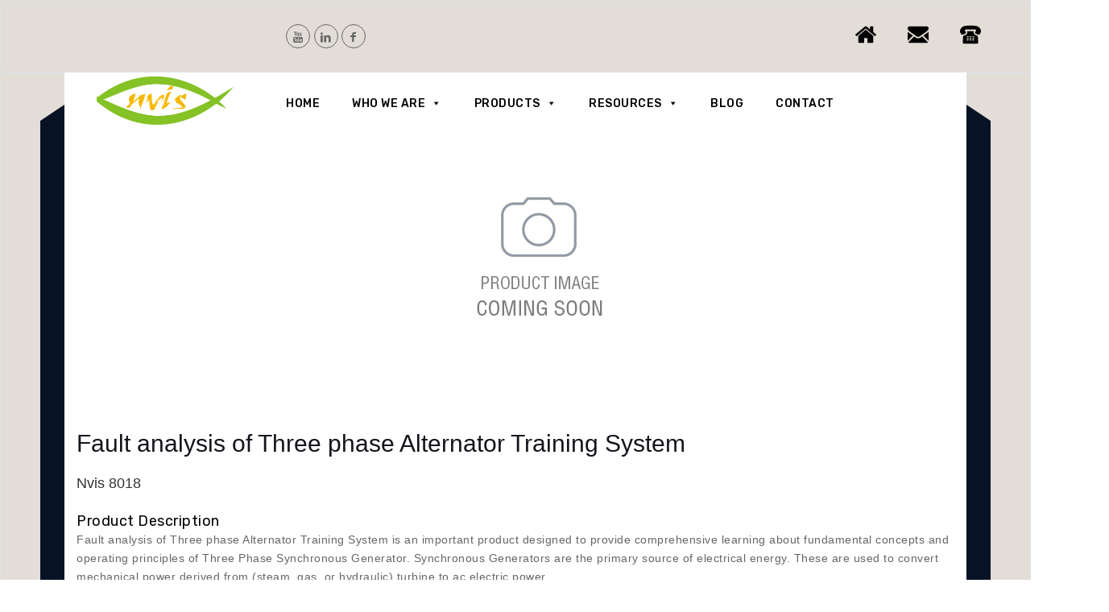

--- FILE ---
content_type: text/html; charset=UTF-8
request_url: https://www.nvistech.com/product/fault-analysis-of-three-phase-alternator-training-system/
body_size: 24798
content:
<!doctype html><html
lang=en-US><head><style>img.lazy{min-height:1px}</style><link
rel=preload href=https://www.nvistech.com/wp-content/plugins/w3-total-cache/pub/js/lazyload.min.js as=script><meta
charset="UTF-8"><meta
name="viewport" content="width=device-width, initial-scale=1"><meta
http-equiv="Content-Type" content="text/html; charset=utf-8"><meta
name="google-site-verification" content="YbP6B5uO5eJk1EqvoA_WxU5cwypYVRz0qWAH1nBVD74"><link
rel=profile href=https://gmpg.org/xfn/11><link
href=https://cdn.jsdelivr.net/npm/bootstrap@5.0.2/dist/css/bootstrap.min.css rel=stylesheet><link
rel=stylesheet href=https://www.nvistech.com/wp-content/cache/minify/6d1d8.css media=all><link
href="https://fonts.googleapis.com/css?family=Montserrat:300,300i,400,400i,500,500i,600,600i,700,700i,800,800i,900,900i" rel=stylesheet><link
href="https://fonts.googleapis.com/css?family=Open+Sans:300,300i,400,400i,600,600i,700,700i,800,800i" rel=stylesheet><link
href="https://fonts.googleapis.com/css?family=Rubik:300,300i,400,400i,500,500i,700,700i,900" rel=stylesheet> <script type=application/ld+json>{"@context":"https://schema.org","@type":"LocalBusiness","name":"Nvis Technologies","image":"https://www.nvistech.com/wp-content/uploads/2023/12/Nvis-logo.png","@id":"","url":"https://www.nvistech.com/","telephone":"+91 73899 00887, +91 98932 70303","address":{"@type":"PostalAddress","streetAddress":"141-A, Electronic complex, Pardesipura","addressLocality":"Indore","postalCode":"452010","addressCountry":"IN"},"openingHoursSpecification":{"@type":"OpeningHoursSpecification","dayOfWeek":["Monday","Tuesday","Wednesday","Friday","Thursday","Saturday"],"opens":"09:00","closes":"17:30"}}</script> <meta
name='robots' content='index, follow, max-image-preview:large, max-snippet:-1, max-video-preview:-1'><style>img:is([sizes="auto" i], [sizes^="auto," i]){contain-intrinsic-size:3000px 1500px}</style><title>Buy Fault analysis of Three phase Alternator Training System Online - Explore Uncategory Selection | Nvis</title><meta
name="description" content="Discover top-quality Uncategory at unbeatable prices. Find the perfect Fault analysis of Three phase Alternator Training System to meet your needs. Shop now for quality and reliability."><link
rel=canonical href=https://www.nvistech.com/product/fault-analysis-of-three-phase-alternator-training-system/ ><meta
property="og:locale" content="en_US"><meta
property="og:type" content="article"><meta
property="og:title" content="Buy Fault analysis of Three phase Alternator Training System Online - Explore Uncategory Selection | Nvis"><meta
property="og:description" content="Discover top-quality Uncategory at unbeatable prices. Find the perfect Fault analysis of Three phase Alternator Training System to meet your needs. Shop now for quality and reliability."><meta
property="og:url" content="https://www.nvistech.com/product/fault-analysis-of-three-phase-alternator-training-system/"><meta
property="og:site_name" content="Nvis"><meta
property="article:modified_time" content="2023-12-29T07:46:45+00:00"><meta
property="og:image" content="https://www.nvistech.com/wp-content/uploads/2023/12/fault-analysis-of-three-phase-alternator-training-system-1.jpg"><meta
property="og:image:width" content="300"><meta
property="og:image:height" content="300"><meta
property="og:image:type" content="image/jpeg"><meta
name="twitter:card" content="summary_large_image"><meta
name="twitter:label1" content="Est. reading time"><meta
name="twitter:data1" content="1 minute"> <script type=application/ld+json class=yoast-schema-graph>{"@context":"https://schema.org","@graph":[{"@type":"WebPage","@id":"https://www.nvistech.com/product/fault-analysis-of-three-phase-alternator-training-system/","url":"https://www.nvistech.com/product/fault-analysis-of-three-phase-alternator-training-system/","name":"Buy Fault analysis of Three phase Alternator Training System Online - Explore Uncategory Selection | Nvis","isPartOf":{"@id":"https://www.nvistech.com/#website"},"primaryImageOfPage":{"@id":"https://www.nvistech.com/product/fault-analysis-of-three-phase-alternator-training-system/#primaryimage"},"image":{"@id":"https://www.nvistech.com/product/fault-analysis-of-three-phase-alternator-training-system/#primaryimage"},"thumbnailUrl":"https://www.nvistech.com/wp-content/uploads/2023/12/fault-analysis-of-three-phase-alternator-training-system-1.jpg","datePublished":"2023-12-27T11:55:03+00:00","dateModified":"2023-12-29T07:46:45+00:00","description":"Discover top-quality Uncategory at unbeatable prices. Find the perfect Fault analysis of Three phase Alternator Training System to meet your needs. Shop now for quality and reliability.","breadcrumb":{"@id":"https://www.nvistech.com/product/fault-analysis-of-three-phase-alternator-training-system/#breadcrumb"},"inLanguage":"en-US","potentialAction":[{"@type":"ReadAction","target":["https://www.nvistech.com/product/fault-analysis-of-three-phase-alternator-training-system/"]}]},{"@type":"ImageObject","inLanguage":"en-US","@id":"https://www.nvistech.com/product/fault-analysis-of-three-phase-alternator-training-system/#primaryimage","url":"https://www.nvistech.com/wp-content/uploads/2023/12/fault-analysis-of-three-phase-alternator-training-system-1.jpg","contentUrl":"https://www.nvistech.com/wp-content/uploads/2023/12/fault-analysis-of-three-phase-alternator-training-system-1.jpg","width":300,"height":300},{"@type":"BreadcrumbList","@id":"https://www.nvistech.com/product/fault-analysis-of-three-phase-alternator-training-system/#breadcrumb","itemListElement":[{"@type":"ListItem","position":1,"name":"Home","item":"https://www.nvistech.com/"},{"@type":"ListItem","position":2,"name":"Shop","item":"https://www.nvistech.com/shop/"},{"@type":"ListItem","position":3,"name":"Fault analysis of Three phase Alternator Training System"}]},{"@type":"WebSite","@id":"https://www.nvistech.com/#website","url":"https://www.nvistech.com/","name":"Nvis","description":"","publisher":{"@id":"https://www.nvistech.com/#organization"},"potentialAction":[{"@type":"SearchAction","target":{"@type":"EntryPoint","urlTemplate":"https://www.nvistech.com/?s={search_term_string}"},"query-input":"required name=search_term_string"}],"inLanguage":"en-US"},{"@type":"Organization","@id":"https://www.nvistech.com/#organization","name":"Nvis","url":"https://www.nvistech.com/","logo":{"@type":"ImageObject","inLanguage":"en-US","@id":"https://www.nvistech.com/#/schema/logo/image/","url":"https://www.nvistech.com/wp-content/uploads/2023/12/Nvis-logo.png","contentUrl":"https://www.nvistech.com/wp-content/uploads/2023/12/Nvis-logo.png","width":899,"height":352,"caption":"Nvis"},"image":{"@id":"https://www.nvistech.com/#/schema/logo/image/"}}]}</script> <link
rel=dns-prefetch href=//stats.wp.com><link
rel=alternate type=application/rss+xml title="Nvis &raquo; Feed" href=https://www.nvistech.com/feed/ ><link
rel=alternate type=application/rss+xml title="Nvis &raquo; Comments Feed" href=https://www.nvistech.com/comments/feed/ ><link
rel=alternate type=application/rss+xml title="Nvis &raquo; Fault analysis of Three phase Alternator Training System Comments Feed" href=https://www.nvistech.com/product/fault-analysis-of-three-phase-alternator-training-system/feed/ >
 <script>window._wpemojiSettings={"baseUrl":"https:\/\/s.w.org\/images\/core\/emoji\/16.0.1\/72x72\/","ext":".png","svgUrl":"https:\/\/s.w.org\/images\/core\/emoji\/16.0.1\/svg\/","svgExt":".svg","source":{"concatemoji":"https:\/\/www.nvistech.com\/wp-includes\/js\/wp-emoji-release.min.js?ver=6.8.3"}};
/*! This file is auto-generated */
!function(s,n){var o,i,e;function c(e){try{var t={supportTests:e,timestamp:(new Date).valueOf()};sessionStorage.setItem(o,JSON.stringify(t))}catch(e){}}function p(e,t,n){e.clearRect(0,0,e.canvas.width,e.canvas.height),e.fillText(t,0,0);var t=new Uint32Array(e.getImageData(0,0,e.canvas.width,e.canvas.height).data),a=(e.clearRect(0,0,e.canvas.width,e.canvas.height),e.fillText(n,0,0),new Uint32Array(e.getImageData(0,0,e.canvas.width,e.canvas.height).data));return t.every(function(e,t){return e===a[t]})}function u(e,t){e.clearRect(0,0,e.canvas.width,e.canvas.height),e.fillText(t,0,0);for(var n=e.getImageData(16,16,1,1),a=0;a<n.data.length;a++)if(0!==n.data[a])return!1;return!0}function f(e,t,n,a){switch(t){case"flag":return n(e,"\ud83c\udff3\ufe0f\u200d\u26a7\ufe0f","\ud83c\udff3\ufe0f\u200b\u26a7\ufe0f")?!1:!n(e,"\ud83c\udde8\ud83c\uddf6","\ud83c\udde8\u200b\ud83c\uddf6")&&!n(e,"\ud83c\udff4\udb40\udc67\udb40\udc62\udb40\udc65\udb40\udc6e\udb40\udc67\udb40\udc7f","\ud83c\udff4\u200b\udb40\udc67\u200b\udb40\udc62\u200b\udb40\udc65\u200b\udb40\udc6e\u200b\udb40\udc67\u200b\udb40\udc7f");case"emoji":return!a(e,"\ud83e\udedf")}return!1}function g(e,t,n,a){var r="undefined"!=typeof WorkerGlobalScope&&self instanceof WorkerGlobalScope?new OffscreenCanvas(300,150):s.createElement("canvas"),o=r.getContext("2d",{willReadFrequently:!0}),i=(o.textBaseline="top",o.font="600 32px Arial",{});return e.forEach(function(e){i[e]=t(o,e,n,a)}),i}function t(e){var t=s.createElement("script");t.src=e,t.defer=!0,s.head.appendChild(t)}"undefined"!=typeof Promise&&(o="wpEmojiSettingsSupports",i=["flag","emoji"],n.supports={everything:!0,everythingExceptFlag:!0},e=new Promise(function(e){s.addEventListener("DOMContentLoaded",e,{once:!0})}),new Promise(function(t){var n=function(){try{var e=JSON.parse(sessionStorage.getItem(o));if("object"==typeof e&&"number"==typeof e.timestamp&&(new Date).valueOf()<e.timestamp+604800&&"object"==typeof e.supportTests)return e.supportTests}catch(e){}return null}();if(!n){if("undefined"!=typeof Worker&&"undefined"!=typeof OffscreenCanvas&&"undefined"!=typeof URL&&URL.createObjectURL&&"undefined"!=typeof Blob)try{var e="postMessage("+g.toString()+"("+[JSON.stringify(i),f.toString(),p.toString(),u.toString()].join(",")+"));",a=new Blob([e],{type:"text/javascript"}),r=new Worker(URL.createObjectURL(a),{name:"wpTestEmojiSupports"});return void(r.onmessage=function(e){c(n=e.data),r.terminate(),t(n)})}catch(e){}c(n=g(i,f,p,u))}t(n)}).then(function(e){for(var t in e)n.supports[t]=e[t],n.supports.everything=n.supports.everything&&n.supports[t],"flag"!==t&&(n.supports.everythingExceptFlag=n.supports.everythingExceptFlag&&n.supports[t]);n.supports.everythingExceptFlag=n.supports.everythingExceptFlag&&!n.supports.flag,n.DOMReady=!1,n.readyCallback=function(){n.DOMReady=!0}}).then(function(){return e}).then(function(){var e;n.supports.everything||(n.readyCallback(),(e=n.source||{}).concatemoji?t(e.concatemoji):e.wpemoji&&e.twemoji&&(t(e.twemoji),t(e.wpemoji)))}))}((window,document),window._wpemojiSettings);</script> <link
rel=stylesheet href=https://www.nvistech.com/wp-content/cache/minify/62cc2.css media=all><style id=wp-emoji-styles-inline-css>img.wp-smiley,img.emoji{display:inline !important;border:none !important;box-shadow:none !important;height:1em !important;width:1em !important;margin:0
0.07em !important;vertical-align:-0.1em !important;background:none !important;padding:0
!important}</style><link
rel=stylesheet href=https://www.nvistech.com/wp-content/cache/minify/a5ff7.css media=all><style id=classic-theme-styles-inline-css>/*! This file is auto-generated */
.wp-block-button__link{color:#fff;background-color:#32373c;border-radius:9999px;box-shadow:none;text-decoration:none;padding:calc(.667em + 2px) calc(1.333em + 2px);font-size:1.125em}.wp-block-file__button{background:#32373c;color:#fff;text-decoration:none}</style><style id=global-styles-inline-css>/*<![CDATA[*/:root{--wp--preset--aspect-ratio--square:1;--wp--preset--aspect-ratio--4-3:4/3;--wp--preset--aspect-ratio--3-4:3/4;--wp--preset--aspect-ratio--3-2:3/2;--wp--preset--aspect-ratio--2-3:2/3;--wp--preset--aspect-ratio--16-9:16/9;--wp--preset--aspect-ratio--9-16:9/16;--wp--preset--color--black:#000;--wp--preset--color--cyan-bluish-gray:#abb8c3;--wp--preset--color--white:#fff;--wp--preset--color--pale-pink:#f78da7;--wp--preset--color--vivid-red:#cf2e2e;--wp--preset--color--luminous-vivid-orange:#ff6900;--wp--preset--color--luminous-vivid-amber:#fcb900;--wp--preset--color--light-green-cyan:#7bdcb5;--wp--preset--color--vivid-green-cyan:#00d084;--wp--preset--color--pale-cyan-blue:#8ed1fc;--wp--preset--color--vivid-cyan-blue:#0693e3;--wp--preset--color--vivid-purple:#9b51e0;--wp--preset--gradient--vivid-cyan-blue-to-vivid-purple:linear-gradient(135deg,rgba(6,147,227,1) 0%,rgb(155,81,224) 100%);--wp--preset--gradient--light-green-cyan-to-vivid-green-cyan:linear-gradient(135deg,rgb(122,220,180) 0%,rgb(0,208,130) 100%);--wp--preset--gradient--luminous-vivid-amber-to-luminous-vivid-orange:linear-gradient(135deg,rgba(252,185,0,1) 0%,rgba(255,105,0,1) 100%);--wp--preset--gradient--luminous-vivid-orange-to-vivid-red:linear-gradient(135deg,rgba(255,105,0,1) 0%,rgb(207,46,46) 100%);--wp--preset--gradient--very-light-gray-to-cyan-bluish-gray:linear-gradient(135deg,rgb(238,238,238) 0%,rgb(169,184,195) 100%);--wp--preset--gradient--cool-to-warm-spectrum:linear-gradient(135deg,rgb(74,234,220) 0%,rgb(151,120,209) 20%,rgb(207,42,186) 40%,rgb(238,44,130) 60%,rgb(251,105,98) 80%,rgb(254,248,76) 100%);--wp--preset--gradient--blush-light-purple:linear-gradient(135deg,rgb(255,206,236) 0%,rgb(152,150,240) 100%);--wp--preset--gradient--blush-bordeaux:linear-gradient(135deg,rgb(254,205,165) 0%,rgb(254,45,45) 50%,rgb(107,0,62) 100%);--wp--preset--gradient--luminous-dusk:linear-gradient(135deg,rgb(255,203,112) 0%,rgb(199,81,192) 50%,rgb(65,88,208) 100%);--wp--preset--gradient--pale-ocean:linear-gradient(135deg,rgb(255,245,203) 0%,rgb(182,227,212) 50%,rgb(51,167,181) 100%);--wp--preset--gradient--electric-grass:linear-gradient(135deg,rgb(202,248,128) 0%,rgb(113,206,126) 100%);--wp--preset--gradient--midnight:linear-gradient(135deg,rgb(2,3,129) 0%,rgb(40,116,252) 100%);--wp--preset--font-size--small:13px;--wp--preset--font-size--medium:20px;--wp--preset--font-size--large:36px;--wp--preset--font-size--x-large:42px;--wp--preset--spacing--20:0.44rem;--wp--preset--spacing--30:0.67rem;--wp--preset--spacing--40:1rem;--wp--preset--spacing--50:1.5rem;--wp--preset--spacing--60:2.25rem;--wp--preset--spacing--70:3.38rem;--wp--preset--spacing--80:5.06rem;--wp--preset--shadow--natural:6px 6px 9px rgba(0, 0, 0, 0.2);--wp--preset--shadow--deep:12px 12px 50px rgba(0, 0, 0, 0.4);--wp--preset--shadow--sharp:6px 6px 0px rgba(0, 0, 0, 0.2);--wp--preset--shadow--outlined:6px 6px 0px -3px rgba(255, 255, 255, 1), 6px 6px rgba(0, 0, 0, 1);--wp--preset--shadow--crisp:6px 6px 0px rgba(0, 0, 0, 1)}:where(.is-layout-flex){gap:0.5em}:where(.is-layout-grid){gap:0.5em}body .is-layout-flex{display:flex}.is-layout-flex{flex-wrap:wrap;align-items:center}.is-layout-flex>:is(*,div){margin:0}body .is-layout-grid{display:grid}.is-layout-grid>:is(*,div){margin:0}:where(.wp-block-columns.is-layout-flex){gap:2em}:where(.wp-block-columns.is-layout-grid){gap:2em}:where(.wp-block-post-template.is-layout-flex){gap:1.25em}:where(.wp-block-post-template.is-layout-grid){gap:1.25em}.has-black-color{color:var(--wp--preset--color--black) !important}.has-cyan-bluish-gray-color{color:var(--wp--preset--color--cyan-bluish-gray) !important}.has-white-color{color:var(--wp--preset--color--white) !important}.has-pale-pink-color{color:var(--wp--preset--color--pale-pink) !important}.has-vivid-red-color{color:var(--wp--preset--color--vivid-red) !important}.has-luminous-vivid-orange-color{color:var(--wp--preset--color--luminous-vivid-orange) !important}.has-luminous-vivid-amber-color{color:var(--wp--preset--color--luminous-vivid-amber) !important}.has-light-green-cyan-color{color:var(--wp--preset--color--light-green-cyan) !important}.has-vivid-green-cyan-color{color:var(--wp--preset--color--vivid-green-cyan) !important}.has-pale-cyan-blue-color{color:var(--wp--preset--color--pale-cyan-blue) !important}.has-vivid-cyan-blue-color{color:var(--wp--preset--color--vivid-cyan-blue) !important}.has-vivid-purple-color{color:var(--wp--preset--color--vivid-purple) !important}.has-black-background-color{background-color:var(--wp--preset--color--black) !important}.has-cyan-bluish-gray-background-color{background-color:var(--wp--preset--color--cyan-bluish-gray) !important}.has-white-background-color{background-color:var(--wp--preset--color--white) !important}.has-pale-pink-background-color{background-color:var(--wp--preset--color--pale-pink) !important}.has-vivid-red-background-color{background-color:var(--wp--preset--color--vivid-red) !important}.has-luminous-vivid-orange-background-color{background-color:var(--wp--preset--color--luminous-vivid-orange) !important}.has-luminous-vivid-amber-background-color{background-color:var(--wp--preset--color--luminous-vivid-amber) !important}.has-light-green-cyan-background-color{background-color:var(--wp--preset--color--light-green-cyan) !important}.has-vivid-green-cyan-background-color{background-color:var(--wp--preset--color--vivid-green-cyan) !important}.has-pale-cyan-blue-background-color{background-color:var(--wp--preset--color--pale-cyan-blue) !important}.has-vivid-cyan-blue-background-color{background-color:var(--wp--preset--color--vivid-cyan-blue) !important}.has-vivid-purple-background-color{background-color:var(--wp--preset--color--vivid-purple) !important}.has-black-border-color{border-color:var(--wp--preset--color--black) !important}.has-cyan-bluish-gray-border-color{border-color:var(--wp--preset--color--cyan-bluish-gray) !important}.has-white-border-color{border-color:var(--wp--preset--color--white) !important}.has-pale-pink-border-color{border-color:var(--wp--preset--color--pale-pink) !important}.has-vivid-red-border-color{border-color:var(--wp--preset--color--vivid-red) !important}.has-luminous-vivid-orange-border-color{border-color:var(--wp--preset--color--luminous-vivid-orange) !important}.has-luminous-vivid-amber-border-color{border-color:var(--wp--preset--color--luminous-vivid-amber) !important}.has-light-green-cyan-border-color{border-color:var(--wp--preset--color--light-green-cyan) !important}.has-vivid-green-cyan-border-color{border-color:var(--wp--preset--color--vivid-green-cyan) !important}.has-pale-cyan-blue-border-color{border-color:var(--wp--preset--color--pale-cyan-blue) !important}.has-vivid-cyan-blue-border-color{border-color:var(--wp--preset--color--vivid-cyan-blue) !important}.has-vivid-purple-border-color{border-color:var(--wp--preset--color--vivid-purple) !important}.has-vivid-cyan-blue-to-vivid-purple-gradient-background{background:var(--wp--preset--gradient--vivid-cyan-blue-to-vivid-purple) !important}.has-light-green-cyan-to-vivid-green-cyan-gradient-background{background:var(--wp--preset--gradient--light-green-cyan-to-vivid-green-cyan) !important}.has-luminous-vivid-amber-to-luminous-vivid-orange-gradient-background{background:var(--wp--preset--gradient--luminous-vivid-amber-to-luminous-vivid-orange) !important}.has-luminous-vivid-orange-to-vivid-red-gradient-background{background:var(--wp--preset--gradient--luminous-vivid-orange-to-vivid-red) !important}.has-very-light-gray-to-cyan-bluish-gray-gradient-background{background:var(--wp--preset--gradient--very-light-gray-to-cyan-bluish-gray) !important}.has-cool-to-warm-spectrum-gradient-background{background:var(--wp--preset--gradient--cool-to-warm-spectrum) !important}.has-blush-light-purple-gradient-background{background:var(--wp--preset--gradient--blush-light-purple) !important}.has-blush-bordeaux-gradient-background{background:var(--wp--preset--gradient--blush-bordeaux) !important}.has-luminous-dusk-gradient-background{background:var(--wp--preset--gradient--luminous-dusk) !important}.has-pale-ocean-gradient-background{background:var(--wp--preset--gradient--pale-ocean) !important}.has-electric-grass-gradient-background{background:var(--wp--preset--gradient--electric-grass) !important}.has-midnight-gradient-background{background:var(--wp--preset--gradient--midnight) !important}.has-small-font-size{font-size:var(--wp--preset--font-size--small) !important}.has-medium-font-size{font-size:var(--wp--preset--font-size--medium) !important}.has-large-font-size{font-size:var(--wp--preset--font-size--large) !important}.has-x-large-font-size{font-size:var(--wp--preset--font-size--x-large) !important}:where(.wp-block-post-template.is-layout-flex){gap:1.25em}:where(.wp-block-post-template.is-layout-grid){gap:1.25em}:where(.wp-block-columns.is-layout-flex){gap:2em}:where(.wp-block-columns.is-layout-grid){gap:2em}:root :where(.wp-block-pullquote){font-size:1.5em;line-height:1.6}/*]]>*/</style><link
rel=stylesheet href=https://www.nvistech.com/wp-content/cache/minify/1ffe2.css media=all><style id=woocommerce-inline-inline-css>.woocommerce form .form-row
.required{visibility:visible}</style><link
rel=stylesheet href=https://www.nvistech.com/wp-content/cache/minify/bc004.css media=all> <script defer src=https://www.nvistech.com/wp-content/cache/minify/6f25a.js></script> <script src="https://stats.wp.com/w.js?ver=202547" id=woo-tracks-js></script> <script id=jquery-core-js-extra>var pp={"ajax_url":"https:\/\/www.nvistech.com\/wp-admin\/admin-ajax.php"};</script> <script defer src=https://www.nvistech.com/wp-content/cache/minify/818c0.js></script> <script id=equal-height-columns-js-extra>var equalHeightColumnElements={"element-groups":{"1":{"selector":".title_holder","breakpoint":768},"2":{"selector":".text","breakpoint":768},"3":{"selector":".glax_tm_main_contact_wrap .office_list ul li .short_info_wrap","breakpoint":768}}};</script> <script defer src=https://www.nvistech.com/wp-content/cache/minify/bd87f.js></script> <script id=wc-add-to-cart-js-extra>var wc_add_to_cart_params={"ajax_url":"\/wp-admin\/admin-ajax.php","wc_ajax_url":"\/?wc-ajax=%%endpoint%%","i18n_view_cart":"View cart","cart_url":"https:\/\/www.nvistech.com\/cart\/","is_cart":"","cart_redirect_after_add":"no"};</script> <script id=wc-single-product-js-extra>var wc_single_product_params={"i18n_required_rating_text":"Please select a rating","review_rating_required":"yes","flexslider":{"rtl":false,"animation":"slide","smoothHeight":true,"directionNav":false,"controlNav":"thumbnails","slideshow":false,"animationSpeed":500,"animationLoop":false,"allowOneSlide":false},"zoom_enabled":"","zoom_options":[],"photoswipe_enabled":"","photoswipe_options":{"shareEl":false,"closeOnScroll":false,"history":false,"hideAnimationDuration":0,"showAnimationDuration":0},"flexslider_enabled":""};</script> <script id=woocommerce-js-extra>var woocommerce_params={"ajax_url":"\/wp-admin\/admin-ajax.php","wc_ajax_url":"\/?wc-ajax=%%endpoint%%"};</script> <script defer src=https://www.nvistech.com/wp-content/cache/minify/c7a07.js></script> <link
rel=https://api.w.org/ href=https://www.nvistech.com/wp-json/ ><link
rel=alternate title=JSON type=application/json href=https://www.nvistech.com/wp-json/wp/v2/product/3620><link
rel=EditURI type=application/rsd+xml title=RSD href=https://www.nvistech.com/xmlrpc.php?rsd><meta
name="generator" content="WordPress 6.8.3"><meta
name="generator" content="WooCommerce 8.7.0"><link
rel=shortlink href='https://www.nvistech.com/?p=3620'><link
rel=alternate title="oEmbed (JSON)" type=application/json+oembed href="https://www.nvistech.com/wp-json/oembed/1.0/embed?url=https%3A%2F%2Fwww.nvistech.com%2Fproduct%2Ffault-analysis-of-three-phase-alternator-training-system%2F"><link
rel=alternate title="oEmbed (XML)" type=text/xml+oembed href="https://www.nvistech.com/wp-json/oembed/1.0/embed?url=https%3A%2F%2Fwww.nvistech.com%2Fproduct%2Ffault-analysis-of-three-phase-alternator-training-system%2F&#038;format=xml"> <script async src="https://www.googletagmanager.com/gtag/js?id=G-K7YWKNCNL7"></script> <script>window.dataLayer=window.dataLayer||[];function gtag(){dataLayer.push(arguments);}
gtag('js',new Date());gtag('config','G-K7YWKNCNL7');</script> 
<noscript><style>.woocommerce-product-gallery{opacity:1 !important}</style></noscript><meta
name="generator" content="Elementor 3.20.3; features: e_optimized_assets_loading, e_optimized_css_loading, e_font_icon_svg, additional_custom_breakpoints, block_editor_assets_optimize, e_image_loading_optimization; settings: css_print_method-external, google_font-enabled, font_display-swap"> <script>var elementskit_module_parallax_url="https://www.nvistech.com/wp-content/plugins/elementskit/modules/parallax/";</script><noscript><style>.lazyload[data-src]{display:none !important}</style></noscript><style>.lazyload{background-image:none !important}.lazyload:before{background-image:none !important}</style><style>.site-title,.site-description{position:absolute;clip:rect(1px, 1px, 1px, 1px)}</style><link
rel=icon href=https://www.nvistech.com/wp-content/uploads/2024/01/Nvis-logo-300x117-2.png sizes=32x32><link
rel=icon href=https://www.nvistech.com/wp-content/uploads/2024/01/Nvis-logo-300x117-2.png sizes=192x192><link
rel=apple-touch-icon href=https://www.nvistech.com/wp-content/uploads/2024/01/Nvis-logo-300x117-2.png><meta
name="msapplication-TileImage" content="https://www.nvistech.com/wp-content/uploads/2024/01/Nvis-logo-300x117-2.png"><style id=wp-custom-css>.glax_tm_hero_header_wrap .swiper_content .texts_wrap
span{font-family:"Rubik";font-size:60px;text-transform:capitalize;line-height:1;color:#fff;letter-spacing:0px;font-weight:400;margin-bottom:30px}.lab-content{background-color:transparent !important;border:none !important;height:250px !important;padding:14px
0px}.lab-block
a{background-color:transparent !important;border:none !important;height:auto !important;display:flex;padding:5px
0px;margin-left:0px;font-size:16px;margin-top:-10px}.lab-block .glax_tm_button_more_wrap a .arrow_wrap
.second{position:absolute;right:0;top:12px;left:0}.date_wrap{position:absolute;top:71px;left:41px;width:80px;height:auto;background-color:#48A082;z-index:2;padding:18px
19px 10px 19px}.date_wrap:before{position:absolute;content:'';left:0px;bottom:-14px;border-top:15px solid #48A082;border-right:80px solid transparent;z-index:-1}.date_wrap
span{margin:0px;padding:0px;color:#fff;letter-spacing:0px;font-size:12px;line-height:14px;font-weight:400;text-transform:uppercase;font-family:"Rubik"}.elementor-element-662e426e{margin-top:20px}.box-heading ul
li{display:inline-block}.tabbox-section.container{margin-top:10%;text-align:-webkit-center}.tab-div
.tabMenu{width:40%}.tab-div
.tabContent{width:100%}.tabMenu{display:flex;justify-content:center;align-items:center;height:40px;width:50%;background-color:#e7e7e7;border-radius:10px}.tab{display:flex;justify-content:center;align-items:center;font-size:20px;width:100%;height:100%;font-family:"Rubik";border-radius:10px;border:1px
solid #e7e7e7;cursor:context-menu}.tab.active{color:#f6b800;background-color:white;border-radius:10px;border:1px
solid #e7e7e7}.tabContent{padding:10px
40px;font-size:18px;margin-top:2%}.tabContent
.content{display:none;font-family:"Rubik"}.tabContent
.content.active{display:block}.tabContent
.content{width:100%;height:auto;overflow:hidden}.form-subscribe{margin-top:50px}.subscription{position:relative;width:100%;height:100%}.email-content{width:360px;height:fit-content;overflow:hidden}.subscription{position:relative;width:100%;height:100%}.wpcf7 form.sent .wpcf7-response-output{border-color:transparent;display:block;margin-top:-16px;height:fit-content}.subscribe-section{text-align:-webkit-center;margin-bottom:5%}.subscription .add-email{position:relative;box-shadow:1px 2px 10px rgb(0 0 0 / 11%);height:40px;border-radius:20px;width:100%;height:auto;border:1px
solid lightgray;outline:none;padding:0
20px}.subscription .submit-email{position:absolute;height:41px;border:none;border-radius:60px;outline:none;margin:1px
0px;padding:0
20px;cursor:pointer;background-color:#48a082;color:#fff;transition:width .35s ease-in-out, background .35s ease-in-out;top:0px;right:0}.lab-block
.date_wrap{visibility:hidden !important}.subscription.done .submit-email{width:calc(100% - 2px);background:#C0E02E}.subscription .submit-email .before-submit,
.subscription .submit-email .after-submit{position:relative;width:100%;height:100%;text-align:center;line-height:38px;transition:visibility .35s ease-in-out,
opacity .35s ease-in-out}.subscription.done .submit-email .before-submit,
.subscription:not(.done) .submit-email .after-submit{visibility:hidden;opacity:0}.subscription .submit-email .after-submit{transition-delay: .35s}.subscription:not(.done) .submit-email .before-submit,
.subscription.done .submit-email .after-submit{visibility:visible;opacity:1}.box-section{padding:20px;margin-bottom:2%}.box-heading ul
li{display:inline-block}.box-heading
ul{margin-bottom:0px;padding:10px
10px;background:#48a082}.box-section
img{width:100%;height:180px}.office_list
img{height:202px}.single-post
.info_wrap{margin-bottom:20px}.box-section
.image{text-align:center}.box-section .col-md-3{box-shadow:0px 1px 10px 2px grey;margin:5px;border-radius:0px 0px 15px 15px;padding-right:0px;width:30%;min-width:32%;display:inline-block}.image-box-title{margin-bottom:0px;font-size:20px;line-height:30px;padding:5px
0px 0px 0px}.image-box-title
a{text-decoration:none;color:#000}p.elementor-image-box-description{padding-bottom:9px}.home .lab-block .glax_tm_button_more_wrap a .arrow_wrap
.second{top:7px}.glax_tm_twice_box_wrap .inner_box .leftbox .title_holder
span{font-size:36px;letter-spacing:0px;line-height:1.2;position:relative;left:-2px;margin-bottom:35px;font-weight:500;color:#041230;display:block;text-underline-offset:12px;text-decoration:underline}.glax_tm_home_blog_wrap .blog_list ul li .date_wrap
span{margin:0px;padding:0px;color:#fff;letter-spacing:0px;font-size:12px;line-height:14px;font-weight:400;text-transform:uppercase;font-family:"Rubik"}.side-box{font-family:"Rubik";font-size:24px;color:#eee;line-height:1;margin-bottom:10px}.guid-box{font-family:"Rubik";font-size:20px;color:#041230}.glax_tm_twice_box_wrap .inner_box .leftbox .title_holder
span{font-size:36px;letter-spacing:0px;line-height:1.2;position:relative;left:-2px;margin-bottom:35px;font-weight:500;color:#041230;display:block;text-decoration:none}.glax_tm_home_blog_wrap .inner_wrap .blog_title_holder
span{font-size:36px;letter-spacing:0px;line-height:1.2;position:relative;left:-2px;display:block;margin-bottom:35px;font-weight:500;color:#041230;text-decoration:none}.single-product .right_wrap input.wpcf7-submit{top:-23px}.glax_tm_introduce_wrap .inner_wrap .main_info_wrap
.title{display:block}.font-style
span{font-size:30px !important;color:#fff}.glax_tm_home_blog_wrap .blog_list ul li .title_holder
span{margin:0px;padding:0px;font-size:24px;letter-spacing:0px;line-height:1.2;display:block;margin-bottom:24px;text-decoration:none}.glax_tm_shape_read_more_wrap{bottom:-26px}#myModal .wpcf7-form-control-wrap{display:flex !important}.wpcf7 .wpcf7-form-control-wrap{display:inline}.glax_tm_contact_wrap .inner_wrap .row
textarea{width:340px}.glax_tm_service_list_wrap ul li
.list_image_wrap{top:unset}.page-id-11
.builify_tm_breadcrumbs{display:none}.glax_tm_about_wrap
.about_service_list{margin-top:-40px}.glax_tm_home_blog_wrap .blog_list ul li .title_holder span a:hover{color:#48A082}.glax_tm_home_blog_wrap .blog_list ul li .title_holder
span{line-height:1 !important}.glax_tm_home_blog_wrap .blog_list ul li .title_holder span
a{color:#272727 !important;text-decoration:none !important;font-size:20px !important}.glax_tm_subscribe_wrap .right_wrap
input{right:10%}p,body{font-size:16px}.page-id-11
.glax_tm_about_counter_wrap{margin:0}.call_wrap
img{height:100px;width:100px;object-fit:cover}.glax_tm_button_more_wrap{margin-top:10px}.inline-text{font-weight:600;font-size:14px;display:inline-flex;font-family:"Open Sans"}.inline-text1{display:contents;font-weight:600;font-size:14px;font-family:"Open Sans"}.career
input{width:100%;height:45px;border-radius:5px;margin-bottom:14px}.page-id-3675
ul{margin:15px}.career .wpcf7 input[type="file"]{height:auto;margin:12px
0 5px}.career label
span{color:red;font-weight:500}.career label
span{font-size:12px;font-weight:600}.career input.wpcf7-submit{background-color:#48A082;font-size:18px;margin:20px
0 0}video#myVideo{margin:0px
0 -3px 0}.definition
ul{margin:15px}.definition ul
li{font-size:14px;line-height:1.7;color:#666;margin-bottom:5px}.glax_tm_home_service_list ul li:first-child, .services_list_wrap ul li:first-child{}.page-id-47
.glax_tm_section.introduce{margin:0}.share_wrap ul li a i:before{line-height:30px !important}p{margin-bottom:0px !important}.commentbox{margin-top:50px}.inline-text{display:inline-flex;font-size:16px;font-weight:400}.inline-text1{display:contents;font-size:16px;font-weight:400}ul#mega-menu-max_mega_menu_2>li>ul,ul#mega-menu-max_mega_menu_2>li>ul>li>ul,ul#mega-menu-max_mega_menu_2>li>ul>li>ul>li>ul{background:#111 !important;padding:30px
20px 25px 20px !important}ul#mega-menu-max_mega_menu_2>li>ul>li>a,ul#mega-menu-max_mega_menu_2>li>ul>li>ul>li>a,ul#mega-menu-max_mega_menu_2>li>ul>li>ul>li>ul>li>a{background-color:#111 !important}#mega-menu-wrap-max_mega_menu_2 #mega-menu-max_mega_menu_2 > li.mega-menu-flyout ul.mega-sub-menu{width:225px}ul#mega-menu-max_mega_menu_2>li ul li
a{text-decoration:none !important;color:#ccc !important;text-transform:capitalize !important;display:block !important;font-family:"Rubik" !important;font-weight:400 !Important;-webkit-transition:all .3s ease !important;-moz-transition:all .3s ease;-ms-transition:all .3s ease;-o-transition:all .3s ease;transition:all .3s ease !important;padding:0px
!important;margin:0px
0px 8px 0px !important;line-height:22px !important}ul#mega-menu-max_mega_menu_2>li>a,ul#mega-menu-max_mega_menu_2>li>a:hover{width:100% !IMPORTANT;height:50px !important;line-height:50px !important;background:#48A082 !important;position:relative !important;overflow:hidden !important;cursor:pointer !important;font-size:15px !IMPORTANT;text-transform:uppercase !important;font-weight:500 !important}ul#mega-menu-max_mega_menu_2>li{display:block !important;width:100% !important}ul#mega-menu-max_mega_menu_2>li>a
span{float:right}li.previousBtn
a{background-color:#ddd !important;color:#777 !important;padding:0
20px 0 35px !important}li.previousBtn a:before{width:0px !important;height:0px !important;content:'' !important;position:absolute !important;border:5px
solid transparent !important;border-right-color:#777 !important;top:15px !important;left:15px !important;-webkit-transition:all .3s ease;-moz-transition:all .3s ease;-ms-transition:all .3s ease;-o-transition:all .3s ease;transition:all .3s ease}ul#mega-menu-menu-1 li
a{background:transparent !important}#mega-menu-wrap-menu-1{background:transparent !important}ul#mega-menu-menu-1 li
a{text-decoration:none !important;color:#fff;text-transform:uppercase !IMPORTANT;font-weight:500 !important;font-family:"Rubik" !important;padding:15px
40px 55px 0px !important;display:inline-block !important;position:relative !important}ul#mega-menu-menu-1 li>ul{background:#111 !important;padding:30px
20px 25px 20px !important}ul#mega-menu-menu-1 li>ul>li>a{text-decoration:none !important;color:#ccc !important;text-transform:capitalize !important;display:block !important;font-family:"Rubik" !important;font-weight:400 !Important;-webkit-transition:all .3s ease !important;-moz-transition:all .3s ease;-ms-transition:all .3s ease;-o-transition:all .3s ease;transition:all .3s ease !important;padding:0px
!important;margin:0px
0px 8px 0px !important;line-height:22px !important}.glax_tm_section ul li
.title_holder{height:80px}.experience_list
li{color:#fff;line-height:36px}.page ul#mega-menu-menu-1>li>a, .mega-menu-max-mega-menu-1  ul#mega-menu-menu-1>li>a, .woocommerce ul#mega-menu-menu-1>li>a{color:#000 !important}.page.home ul#mega-menu-menu-1>li>a{color:#fff !important}.logo_wrap
img{width:100%;height:60px}.glax_tm_header_wrap
.logo_wrap{position:absolute;left:0px;width:220px;top:0 !important;bottom:0px;background-color:transparent;justify-content:center;display:flex;align-items:center;z-index:2;padding:25px}.image_holder
img{height:250px;object-fit:cover}.page ul.nav-menu li a, .single  ul.nav-menu li a, .woocommerce-page ul.nav-menu li
a{color:#000}.gallery_zoom
.image_wrap{width:100%;height:382px}.gallery_zoom .image_wrap
img{width:100%;height:100%;object-fit:cover}.glax_tm_view_more_wrap
a{text-decoration:none;display:inline-block;text-transform:uppercase;color:#ccc;font-family:"Montserrat";font-size:14px;letter-spacing:0px;position:relative;padding-right:10px;font-weight:600}.page .glax_tm_header_wrap, .single .glax_tm_header_wrap, .woocommerce-page
.glax_tm_header_wrap{position:relative}.home .glax_tm_header_wrap .header_inner_wrap .menu_wrap>ul>li.shape>a:before{border-top-color:#fff !important}.home ul.nav-menu li
a{color:#fff}.page .glax_tm_header_wrap .header_inner_wrap .menu_wrap>ul>li.shape>a:before{border-top-color:#000}.home
.glax_tm_header_wrap{position:absolute}form.wpcf7-form
p{margin:0}.glax_tm_contact_wrap .inner_wrap .row input[type="submit"]{width:auto !IMPORTANT;color:#fff !important;padding:14px
25px;line-height:5px;background-color:#48A082 !important}.right_wrap input.wpcf7-submit{width:132px;height:47px;background-color:#08122533 !important;text-transform:uppercase;border:none;color:#fff;margin-left:0px;font-family:"Rubik";font-size:14px;font-weight:500;position:relative;margin-top:-1px}.glax_tm_main_contact_wrap .office_list ul
li{margin:0px
0px 30px 0px;float:left;width:33.3333%;padding-left:30px}.page-id-22
.builify_tm_breadcrumbs{padding-bottom:30px}.page-id-2272 .box-section
img{width:80%;height:180px;margin-top:8%;margin-bottom:4%;object-fit:cover}.archive .glax_tm_service_list_wrap ul li .list_image_wrap
.image{bottom:35px}.archive
.glax_tm_shape_read_more_wrap{bottom:0}.builify_tm_breadcrumbs{display:none}@media only screen and (min-width: 1200px){.date_wrap{position:relative;width:90px;height:auto;background-color:#48A082;z-index:2;padding:18px
19px 10px 19px;top:100px;left:0px}.lab-content{margin-top:-30%}}@media only screen and (max-width: 767px){ul#primary-menu li
a{text-decoration:none;color:#ccc;font-size:18px;line-height:27px;text-transform:uppercase;display:block;position:relative;font-family:"Montserrat"}#mega-menu-wrap-max_mega_menu_1 #mega-menu-max_mega_menu_1 > li.mega-menu-flyout ul.mega-sub-menu{background:transparent}.book
img{width:60px;height:100px}.glax_tm_list_wrap.footer{padding-top:20px}.builify_tm_breadcrumbs{padding-bottom:0px}.block-section
h1{padding-top:20px;padding-bottom:20px;font-size:36px;text-decoration:none;line-height:42px}.glax_tm_introduce_wrap .inner_wrap .main_info_wrap .title:before{display:none}.glax_tm_request_estimate_wrap .image_wrap
img{display:none}.glax_tm_service_single_wrap{margin-bottom:0px}.glax_tm_subscribe_wrap .left_wrap .text p
span{height:3px;top:-2px;margin:0px
7px}#wpcf7-f318-o3 .wpcf7-submit{margin-top:10px;width:auto;top:0;left:0}.single-post .glax_tm_blog_single_wrap .image_holder_blog
img{height:fit-content}.single-post .image_definition
p{text-align:justify}.glax_tm_blog_single_wrap .leftbox .info_wrap
p{text-align:center}.glax_tm_main_contact_wrap .office_list ul
li{width:100%;padding-left:0px}.home .block-section .lab-block{max-width:-webkit-fill-available}.glax_tm_shape_read_more_wrap{bottom:1px}ul#primary-menu{margin:0px;list-style-type:none}.glax_tm_universal_parallax_wrap
.main_content.responsibility{padding:40px
0px 50px 0px}.glax_tm_experience_box{height:auto;min-height:auto;min-width:100%;max-width:100%;padding:10px;margin-bottom:20px}.form-subscribe{margin-top:30px;margin-bottom:23% !important}ul#primary-menu
li{margin:0px
0px 10px 0px}.form_wrap
form{display:block}.form input[type="submit"]{margin:22px
0}.glax_tm_introduce_wrap
.experience_box{width:auto;height:auto;padding:10px}.glax_tm_introduce_wrap .inner_wrap
.main_info_wrap{padding-bottom:20px}.lab-block .glax_tm_button_more_wrap a .arrow_wrap
.second{position:absolute;right:90px;top:8px;left:0}.from
input{margin:20px
0 0}.menu_list_wrap	ul.sub-menu{display:none}.menu_list_wrap	ul.sub-menu, .menu_list_wrap ul.sub-menu>li>ul{display:none}.page-id-2272
.tabContent{padding:10px
0px}.page-id-2272 .box-section
img{width:80%;height:180px;margin-top:8%;margin-bottom:5%}.dropdown ul.sub-menu li
a{text-decoration:uppercase !important}.mega-menu-toggle{visibility:hidden;margin:-28px}#mega-menu-wrap-max_mega_menu_1 .mega-menu-toggle+#mega-menu-max_mega_menu_1{display:block}.glax_tm_section ul li
.title_holder{height:auto}.form_tab
button{position:static;margin-top:11px}.home .lab-content{height:fit-content !important}.home .lab-block
a{margin-top:5px}.home .lab-block .lab-content{padding-left:0px}.archive .glax_tm_main_title_holder .title_holder
h3{font-size:35px}.lab-block .lab-content{margin-top:10px;padding:12px;text-align:left;height:auto}.lab-block .lab-content p,.lab-block .lab-content
h2{margin-bottom:0px}.logo_wrap
img{height:auto}.glax_tm_mobile_bar_wrap .mobile_header_wrap
.inner_wrap{height:90px}.glax_tm_totop{bottom:-55px}video#myVideo{object-fit:cover}.glax_tm_hero_header_wrap .swiper_content .texts_wrap
span{font-family:"Rubik";font-size:40px;text-transform:capitalize;line-height:1;color:#fff;letter-spacing:0px;font-weight:400;margin-bottom:30px}.glax_tm_hero_header_wrap
.swiper_content{padding:10px}.tabMenu{width:100%}.tabbox-section{padding-top:12%}.box-section .col-md-3{min-width:98%}.lab-block
a{margin-top:45px}.glax_tm_home_blog_wrap
.inner_wrap{padding:75px
0px 105px 0px}.glax_tm_rating_wrap,.glax_tm_section.introduce{margin-bottom:75px}.glax_tm_main_title_holder
.title_holder{padding-top:55px}.glax_tm_about_counter_wrap .inner_counter
.inner_rightbox{height:624px}.glax_tm_justified_content{margin-bottom:20px}.glax_tm_pagination ul
li{margin:0px
0px 8px 0px;display:inline-block;padding-left:5px}.right_wrap input.wpcf7-submit{margin-top:5px}.single-product .right_wrap input.wpcf7-submit{top:0}}#mega-menu-wrap-menu-1 #mega-menu-menu-1 > li.mega-menu-flyout ul.mega-sub-menu li.mega-menu-item ul.mega-sub-menu{left:76%}.right_wrap input.wpcf7-submit{margin-right:-20px}@media screen and (min-width: 768px) and (max-width: 815px){.form_tab
button{right:30px}}@media screen and (min-width: 768px) and (max-width: 820px){.box-section .col-md-3{width:47%}}@media screen and (min-width: 768px) and (max-width: 1024px){p{font-size:19px !important}.glax_tm_hero_header_wrap
.swiper_content{padding:10px}.tabbox-section{padding-top:7%}.glax_tm_introduce_wrap
.experience_box{height:fit-content}.glax_tm_button_more_wrap{margin-top:65px}.glax_tm_home_blog_wrap
.glax_tm_button_more_wrap{margin-top:10px}.glax_tm_experience_box{min-height:fit-content}.glax_tm_introduce_wrap{margin-top:65px}.box-section .col-md-3{display:inline-table;height:378px}.box-heading{height:74px;background:#48a082}.box-heading
ul{margin-bottom:0px;padding:22px
0px 0px 0px;background:#48a082;height:fit-content}.box-heading ul li
span{font-size:16px}.box-section
img{object-fit:cover}}@media screen and (min-width: 1399px) and (max-width: 1400px){.glax_tm_main_contact_wrap .office_list ul
li{width:100%;padding-left:0px}}.blog_list_wrap
.date{font-style:italic !important;color:#888}.margin_top_5px{margin-top:5px}.margin_top_10px{margin-top:10px}.margin_top_15px{margin-top:15px}.margin_top_20px{margin-top:20px}.margin_bottom_5px{margin-bottom:5px}.margin_bottom_10px{margin-bottom:10px}.margin_bottom_15px{margin-bottom:15px}.margin_bottom_20px{margin-bottom:20px}.margin_right_5px{margin-right:5px}.margin_right_10px{margin-right:10px}.margin_right_15px{margin-right:15px}.margin_right_20px{margin-right:20px}.margin_left_5px{margin-left:5px}.margin_left_10px{margin-left:10px}.margin_left_15px{margin-left:15px}.margin_left_20px{margin-left:20px}.padding_top_5px{padding-top:5px}.padding_top_10px{padding-top:10px}.padding_top_15px{padding-top:15px}.padding_top_20px{padding-top:20px}.padding_bottom_5px{padding-bottom:5px}.padding_bottom_10px{padding-bottom:10px}.padding_bottom_15px{padding-bottom:15px}.padding_bottom_20px{padding-bottom:20px}.padding_right_5px{padding-right:5px}.padding_right_10px{padding-right:10px}.padding_right_15px{padding-right:15px}.padding_right_20px{padding-right:20px}.padding_left_5px{padding-left:5px}.padding_left_10px{padding-left:10px}.padding_left_15px{padding-left:15px}.padding_left_20px{padding-left:20px}form.wpcf7-form
p{display:flex}.navbar-brand{margin-top:7px}</style><style></style> <script async src="https://www.googletagmanager.com/gtag/js?id=G-Z5EYNKX9RE"></script> <script>window.dataLayer=window.dataLayer||[];function gtag(){dataLayer.push(arguments);}
gtag('js',new Date());gtag('config','G-Z5EYNKX9RE');</script> </head><body
class="wp-singular product-template-default single single-product postid-3620 wp-custom-logo wp-theme-nvis theme-nvis woocommerce woocommerce-page woocommerce-no-js mega-menu-max-mega-menu-2 mega-menu-max-mega-menu-1 mega-menu-menu-1 elementor-default elementor-kit-2271"><div
id=page class=site><div
class=glax_tm_wrapper_all><div
class=glax_tm_border_wrap><div
class="border top"></div><div
class="border left"></div><div
class="border right"></div></div><div
class=glax_tm_holder_wrap><div
class="holder left"></div><div
class="holder right"></div></div><div
class=glax_tm_topbar_wrap><div
class=container><div
class=inner_wrap><div
class=left_part_wrap><div
class=share_wrap><ul>
<li><a
href=https://www.youtube.com/channel/UCT_JWSu1Rijmi0sYdVPbnVw target=_blank><i
class=xcon-youtube></i></a></li>
<li><a
href=https://www.linkedin.com/company/nvis-technologies-pvt-ltd-/ target=_blank><i
class=xcon-linkedin></i></a></li>
<li><a
href=https://www.facebook.com/NvisTechnologiesPvtLtd target=_blank><i
class=xcon-facebook></i></a></li></ul></div><div
class=language></div></div><div
class=right_part_wrap><ul>
<li
class=home data-style=home>
<a
href=#><img
alt="Nvis Technology" src="[data-uri]" alt="Nvis Technology" data-src=https://www.nvistech.com/wp-content/themes/nvis/img/svg/home.svg decoding=async class=lazyload><noscript><img
class=lazy alt="Nvis Technology" src="data:image/svg+xml,%3Csvg%20xmlns='http://www.w3.org/2000/svg'%20viewBox='0%200%201%201'%3E%3C/svg%3E" data-src=https://www.nvistech.com/wp-content/themes/nvis/img/svg/home.svg alt="Nvis Technology" data-eio=l></noscript></a>
</li>
<li
class=message data-style=message>
<a
href=#><img
alt="Nvis Technology"  src="[data-uri]" alt="Nvis Technology" data-src=https://www.nvistech.com/wp-content/themes/nvis/img/svg/message2.svg decoding=async class=lazyload><noscript><img
class=lazy alt="Nvis Technology"  src="data:image/svg+xml,%3Csvg%20xmlns='http://www.w3.org/2000/svg'%20viewBox='0%200%201%201'%3E%3C/svg%3E" data-src=https://www.nvistech.com/wp-content/themes/nvis/img/svg/message2.svg alt="Nvis Technology" data-eio=l></noscript></a>
</li>
<li
class=phone data-style=phone>
<a
href=#><img
alt="Nvis Technology"  src="[data-uri]" alt="Nvis Technology" data-src=https://www.nvistech.com/wp-content/themes/nvis/img/svg/old_phone.svg decoding=async class=lazyload><noscript><img
class=lazy alt="Nvis Technology"  src="data:image/svg+xml,%3Csvg%20xmlns='http://www.w3.org/2000/svg'%20viewBox='0%200%201%201'%3E%3C/svg%3E" data-src=https://www.nvistech.com/wp-content/themes/nvis/img/svg/old_phone.svg alt="Nvis Technology" data-eio=l></noscript></a>
</li></ul></div></div></div></div><div
class=wrapper_all_inner_wrap><div
class=glax_tm_header_wrap data-style=transparent data-position=absolute><div
class=container><div
class=header_inner_wrap><div
class=menu_wrap><nav
id=site-navigation class=main-navigation><div
id=mega-menu-wrap-menu-1 class=mega-menu-wrap><div
class=mega-menu-toggle><div
class=mega-toggle-blocks-left></div><div
class=mega-toggle-blocks-center></div><div
class=mega-toggle-blocks-right><div
class='mega-toggle-block mega-menu-toggle-animated-block mega-toggle-block-0' id=mega-toggle-block-0><button
aria-label="Toggle Menu" class="mega-toggle-animated mega-toggle-animated-slider" type=button aria-expanded=false>
<span
class=mega-toggle-animated-box>
<span
class=mega-toggle-animated-inner></span>
</span>
</button></div></div></div><ul
id=mega-menu-menu-1 class="mega-menu max-mega-menu mega-menu-horizontal mega-no-js" data-event=hover data-effect=fade_up data-effect-speed=200 data-effect-mobile=disabled data-effect-speed-mobile=0 data-mobile-force-width=false data-second-click=go data-document-click=collapse data-vertical-behaviour=standard data-breakpoint=768 data-unbind=true data-mobile-state=collapse_all data-hover-intent-timeout=300 data-hover-intent-interval=100><li
class='mega-menu-item mega-menu-item-type-post_type mega-menu-item-object-page mega-menu-item-home mega-align-bottom-left mega-menu-flyout mega-menu-item-16324' id=mega-menu-item-16324><a
class=mega-menu-link href=https://www.nvistech.com/ tabindex=0>Home</a></li><li
class='mega-menu-item mega-menu-item-type-custom mega-menu-item-object-custom mega-menu-item-has-children mega-align-bottom-left mega-menu-flyout mega-menu-item-9592' id=mega-menu-item-9592><a
class=mega-menu-link href=# aria-haspopup=true aria-expanded=false tabindex=0>Who we are<span
class=mega-indicator></span></a><ul
class=mega-sub-menu>
<li
class='mega-menu-item mega-menu-item-type-post_type mega-menu-item-object-page mega-menu-item-67' id=mega-menu-item-67><a
class=mega-menu-link href=https://www.nvistech.com/about-us-technology-and-education/ >About Us</a></li></ul>
</li><li
class='mega-dropdown mega-menu-item mega-menu-item-type-custom mega-menu-item-object-custom mega-menu-item-has-children mega-align-bottom-left mega-menu-flyout mega-menu-item-101 dropdown' id=mega-menu-item-101><a
class=mega-menu-link href=# aria-haspopup=true aria-expanded=false tabindex=0>Products<span
class=mega-indicator></span></a><ul
class=mega-sub-menu>
<li
class='mega-menu-item mega-menu-item-type-taxonomy mega-menu-item-object-product_cat mega-menu-item-has-children mega-menu-item-2967' id=mega-menu-item-2967><a
class=mega-menu-link href=https://www.nvistech.com/product-category/education/ aria-haspopup=true aria-expanded=false>Education<span
class=mega-indicator></span></a><ul
class=mega-sub-menu>
<li
class='mega-menu-item mega-menu-item-type-custom mega-menu-item-object-custom mega-menu-item-has-children mega-menu-item-4441' id=mega-menu-item-4441><a
class=mega-menu-link href=# aria-haspopup=true aria-expanded=false>Technical Education & Skilling<span
class=mega-indicator></span></a><ul
class=mega-sub-menu>
<li
class='mega-menu-item mega-menu-item-type-taxonomy mega-menu-item-object-product_cat mega-menu-item-has-children mega-menu-item-4418' id=mega-menu-item-4418><a
class=mega-menu-link href=https://www.nvistech.com/product-category/education/discovery-series/ aria-haspopup=true aria-expanded=false>Discovery Series<span
class=mega-indicator></span></a><ul
class=mega-sub-menu>
<li
class='mega-menu-item mega-menu-item-type-taxonomy mega-menu-item-object-product_cat mega-menu-item-4419' id=mega-menu-item-4419><a
class=mega-menu-link href=https://www.nvistech.com/product-category/education/discovery-series/beginner-level/ >Beginner Level</a></li><li
class='mega-menu-item mega-menu-item-type-taxonomy mega-menu-item-object-product_cat mega-menu-item-4420' id=mega-menu-item-4420><a
class=mega-menu-link href=https://www.nvistech.com/product-category/education/discovery-series/intermediate/ >Intermediate</a></li><li
class='mega-menu-item mega-menu-item-type-taxonomy mega-menu-item-object-product_cat mega-menu-item-4421' id=mega-menu-item-4421><a
class=mega-menu-link href=https://www.nvistech.com/product-category/education/discovery-series/advanced-level-kit/ >Advanced Level Kit</a></li><li
class='mega-menu-item mega-menu-item-type-taxonomy mega-menu-item-object-product_cat mega-menu-item-4422' id=mega-menu-item-4422><a
class=mega-menu-link href=https://www.nvistech.com/product-category/education/discovery-series/science-kit/ >Science Kit</a></li></ul>
</li><li
class='mega-menu-item mega-menu-item-type-taxonomy mega-menu-item-object-product_cat mega-menu-item-4423' id=mega-menu-item-4423><a
class=mega-menu-link href=https://www.nvistech.com/product-category/education/basic-science/ >Basic Science</a></li><li
class='mega-menu-item mega-menu-item-type-taxonomy mega-menu-item-object-product_cat mega-menu-item-12948' id=mega-menu-item-12948><a
class=mega-menu-link href=https://www.nvistech.com/product-category/education/physics/ >Physics</a></li><li
class='mega-menu-item mega-menu-item-type-taxonomy mega-menu-item-object-product_cat mega-menu-item-4425' id=mega-menu-item-4425><a
class=mega-menu-link href=https://www.nvistech.com/product-category/education/decade-boxes/ >Decade Boxes</a></li><li
class='mega-menu-item mega-menu-item-type-taxonomy mega-menu-item-object-product_cat mega-menu-item-4426' id=mega-menu-item-4426><a
class=mega-menu-link href=https://www.nvistech.com/product-category/education/digital-electronics/ >Digital Electronics</a></li><li
class='mega-menu-item mega-menu-item-type-taxonomy mega-menu-item-object-product_cat mega-menu-item-4427' id=mega-menu-item-4427><a
class=mega-menu-link href=https://www.nvistech.com/product-category/education/instrumentation-control/ >Instrumentation &amp; Control</a></li><li
class='mega-menu-item mega-menu-item-type-taxonomy mega-menu-item-object-product_cat mega-menu-item-4428' id=mega-menu-item-4428><a
class=mega-menu-link href=https://www.nvistech.com/product-category/education/digital-communication/ >Digital Communication</a></li><li
class='mega-menu-item mega-menu-item-type-taxonomy mega-menu-item-object-product_cat mega-menu-item-4429' id=mega-menu-item-4429><a
class=mega-menu-link href=https://www.nvistech.com/product-category/education/microwave-lab/ >Microwave Lab</a></li><li
class='mega-menu-item mega-menu-item-type-taxonomy mega-menu-item-object-product_cat mega-menu-item-4430' id=mega-menu-item-4430><a
class=mega-menu-link href=https://www.nvistech.com/product-category/education/embedded-system-solutions/ >Embedded System Solutions</a></li><li
class='mega-menu-item mega-menu-item-type-taxonomy mega-menu-item-object-product_cat mega-menu-item-has-children mega-has-description mega-menu-item-15373' id=mega-menu-item-15373><a
class=mega-menu-link href=https://www.nvistech.com/product-category/education/electrical-engineering/ aria-haspopup=true aria-expanded=false><span
class=mega-description-group><span
class=mega-menu-title>Electrical Engineering</span><span
class=mega-menu-description>In the dynamic realm of electrical engineering, having access to advanced laboratory equipment is essential for driving innovation and achieving breakthroughs. Nvis Technologies, a leading provider of educational and research solutions, specializes in offering a comprehensive range of products tailored to meet the diverse needs of electrical engineering projects. Nvis’ Electrical Vehicle Lab is at the forefront of innovation in electric vehicle technology. With a range of experimental setups and simulation tools, including battery management systems, motor controllers, and regenerative braking systems, our lab enables students and professionals to delve into the design, analysis, and optimization of electric propulsion systems for vehicles of all types. Nvis’ Solar Power Lab is dedicated to the exploration of solar energy conversion and utilization technologies. From photovoltaic modules and solar trackers to grid-connected and off-grid systems, our lab equipment provides users with the tools and resources to study the design, operation, and performance of solar power generation systems in diverse applications. In summary, Nvis Technologies’ Electrical Engineering Products offer a comprehensive suite of solutions for education, research, and industry applications. With a focus on innovation, quality, and usability, we’re committed to empowering students, researchers, and professionals alike to unlock their full potential and make…</span></span><span
class=mega-indicator></span></a><ul
class=mega-sub-menu>
<li
class='mega-menu-item mega-menu-item-type-taxonomy mega-menu-item-object-product_cat mega-menu-item-4266' id=mega-menu-item-4266><a
class=mega-menu-link href=https://www.nvistech.com/product-category/education/electrical-engineering/electrical-vehicle-lab/ >Electrical Vehicle Lab</a></li><li
class='mega-menu-item mega-menu-item-type-taxonomy mega-menu-item-object-product_cat mega-menu-item-15399' id=mega-menu-item-15399><a
class=mega-menu-link href=https://www.nvistech.com/product-category/education/electrical-engineering/green-hydrogen-lab/ >Green Hydrogen Lab</a></li><li
class='mega-menu-item mega-menu-item-type-taxonomy mega-menu-item-object-product_cat mega-menu-item-4272' id=mega-menu-item-4272><a
class=mega-menu-link href=https://www.nvistech.com/product-category/education/electrical-engineering/electrical-machine-lab/ >Electrical Machine Lab</a></li><li
class='mega-menu-item mega-menu-item-type-taxonomy mega-menu-item-object-product_cat mega-menu-item-4268' id=mega-menu-item-4268><a
class=mega-menu-link href=https://www.nvistech.com/product-category/education/electrical-engineering/power-measurement-lab/ >Power Measurement Lab</a></li><li
class='mega-menu-item mega-menu-item-type-taxonomy mega-menu-item-object-product_cat mega-menu-item-4269' id=mega-menu-item-4269><a
class=mega-menu-link href=https://www.nvistech.com/product-category/education/electrical-engineering/power-system-lab/ >Power System Lab</a></li><li
class='mega-menu-item mega-menu-item-type-taxonomy mega-menu-item-object-product_cat mega-menu-item-4267' id=mega-menu-item-4267><a
class=mega-menu-link href=https://www.nvistech.com/product-category/education/electrical-engineering/power-electronic-lab/ >Power Electronic Lab</a></li><li
class='mega-menu-item mega-menu-item-type-taxonomy mega-menu-item-object-product_cat mega-menu-item-4270' id=mega-menu-item-4270><a
class=mega-menu-link href=https://www.nvistech.com/product-category/education/electrical-engineering/solar-power-lab/ >Solar Power Lab</a></li></ul>
</li><li
class='mega-menu-item mega-menu-item-type-taxonomy mega-menu-item-object-product_cat mega-menu-item-4262' id=mega-menu-item-4262><a
class=mega-menu-link href=https://www.nvistech.com/product-category/education/power-electronics/ >Power Electronics</a></li><li
class='mega-menu-item mega-menu-item-type-taxonomy mega-menu-item-object-product_cat mega-menu-item-4263' id=mega-menu-item-4263><a
class=mega-menu-link href=https://www.nvistech.com/product-category/education/robotics/ >Robotics</a></li><li
class='mega-menu-item mega-menu-item-type-taxonomy mega-menu-item-object-product_cat mega-menu-item-4260' id=mega-menu-item-4260><a
class=mega-menu-link href=https://www.nvistech.com/product-category/education/mechanical-engineering/ >Mechanical Engineering</a></li><li
class='mega-menu-item mega-menu-item-type-taxonomy mega-menu-item-object-product_cat mega-menu-item-15472' id=mega-menu-item-15472><a
class=mega-menu-link href=https://www.nvistech.com/product-category/education/electrical-engineering/renewable-energy-lab/ >Renewable Energy Lab</a></li><li
class='mega-menu-item mega-menu-item-type-taxonomy mega-menu-item-object-product_cat mega-menu-item-15378' id=mega-menu-item-15378><a
class=mega-menu-link href=https://www.nvistech.com/product-category/education/engineering-vocational-products/ >Engineering & Vocational</a></li></ul>
</li><li
class='mega-menu-item mega-menu-item-type-custom mega-menu-item-object-custom mega-menu-item-has-children mega-menu-item-4442' id=mega-menu-item-4442><a
class=mega-menu-link href=# aria-haspopup=true aria-expanded=false>School<span
class=mega-indicator></span></a><ul
class=mega-sub-menu>
<li
class='mega-menu-item mega-menu-item-type-taxonomy mega-menu-item-object-product_cat mega-menu-item-has-children mega-menu-item-4252' id=mega-menu-item-4252><a
class=mega-menu-link href=https://www.nvistech.com/product-category/education/discovery-series/ aria-haspopup=true aria-expanded=false>Discovery Series<span
class=mega-indicator></span></a><ul
class=mega-sub-menu>
<li
class='mega-menu-item mega-menu-item-type-taxonomy mega-menu-item-object-product_cat mega-menu-item-4254' id=mega-menu-item-4254><a
class=mega-menu-link href=https://www.nvistech.com/product-category/education/discovery-series/beginner-level/ >Beginner Level</a></li><li
class='mega-menu-item mega-menu-item-type-taxonomy mega-menu-item-object-product_cat mega-menu-item-4255' id=mega-menu-item-4255><a
class=mega-menu-link href=https://www.nvistech.com/product-category/education/discovery-series/intermediate/ >Intermediate</a></li><li
class='mega-menu-item mega-menu-item-type-taxonomy mega-menu-item-object-product_cat mega-menu-item-4253' id=mega-menu-item-4253><a
class=mega-menu-link href=https://www.nvistech.com/product-category/education/discovery-series/advanced-level-kit/ >Advanced Level Kit</a></li><li
class='mega-menu-item mega-menu-item-type-taxonomy mega-menu-item-object-product_cat mega-menu-item-4256' id=mega-menu-item-4256><a
class=mega-menu-link href=https://www.nvistech.com/product-category/education/discovery-series/science-kit/ >Science Kit</a></li></ul>
</li><li
class='mega-menu-item mega-menu-item-type-taxonomy mega-menu-item-object-product_cat mega-menu-item-4248' id=mega-menu-item-4248><a
class=mega-menu-link href=https://www.nvistech.com/product-category/education/basic-science/ >Basic Science</a></li><li
class='mega-menu-item mega-menu-item-type-taxonomy mega-menu-item-object-product_cat mega-menu-item-4251' id=mega-menu-item-4251><a
class=mega-menu-link href=https://www.nvistech.com/product-category/education/digital-electronics/ >Digital Electronics</a></li><li
class='mega-menu-item mega-menu-item-type-taxonomy mega-menu-item-object-product_cat mega-menu-item-4432' id=mega-menu-item-4432><a
class=mega-menu-link href=https://www.nvistech.com/product-category/education/robotics/ >Robotics</a></li></ul>
</li></ul>
</li><li
class='mega-menu-item mega-menu-item-type-taxonomy mega-menu-item-object-product_cat mega-menu-item-has-children mega-menu-item-2980' id=mega-menu-item-2980><a
class=mega-menu-link href=https://www.nvistech.com/product-category/environment-and-other-products/ aria-haspopup=true aria-expanded=false>Environment<span
class=mega-indicator></span></a><ul
class=mega-sub-menu>
<li
class='mega-menu-item mega-menu-item-type-taxonomy mega-menu-item-object-product_cat mega-menu-item-4353' id=mega-menu-item-4353><a
class=mega-menu-link href=https://www.nvistech.com/product-category/environment-and-other-products/cleantech-products/ >Cleantech Products</a></li></ul>
</li><li
class='mega-menu-item mega-menu-item-type-taxonomy mega-menu-item-object-product_cat mega-menu-item-has-children mega-menu-item-2991' id=mega-menu-item-2991><a
class=mega-menu-link href=https://www.nvistech.com/product-category/industry/ aria-haspopup=true aria-expanded=false>Industry<span
class=mega-indicator></span></a><ul
class=mega-sub-menu>
<li
class='mega-menu-item mega-menu-item-type-taxonomy mega-menu-item-object-product_cat mega-menu-item-16024' id=mega-menu-item-16024><a
class=mega-menu-link href=https://www.nvistech.com/product-category/industry/digital-storage-oscilloscope/ >Digital Storage Oscilloscope</a></li><li
class='mega-menu-item mega-menu-item-type-taxonomy mega-menu-item-object-product_cat mega-menu-item-4350' id=mega-menu-item-4350><a
class=mega-menu-link href=https://www.nvistech.com/product-category/industry/pcb-prototype-machines/ >PCB Prototype Machines</a></li><li
class='mega-menu-item mega-menu-item-type-taxonomy mega-menu-item-object-product_cat mega-menu-item-4352' id=mega-menu-item-4352><a
class=mega-menu-link href=https://www.nvistech.com/product-category/industry/variable-power-supplies/ >Power Supplies</a></li><li
class='mega-menu-item mega-menu-item-type-taxonomy mega-menu-item-object-product_cat mega-menu-item-4348' id=mega-menu-item-4348><a
class=mega-menu-link href=https://www.nvistech.com/product-category/industry/logic-analyzer/ >Logic Analyzer</a></li><li
class='mega-menu-item mega-menu-item-type-taxonomy mega-menu-item-object-product_cat mega-menu-item-4345' id=mega-menu-item-4345><a
class=mega-menu-link href=https://www.nvistech.com/product-category/industry/digital-multimeter/ >Digital Multimeter</a></li><li
class='mega-menu-item mega-menu-item-type-taxonomy mega-menu-item-object-product_cat mega-menu-item-4347' id=mega-menu-item-4347><a
class=mega-menu-link href=https://www.nvistech.com/product-category/industry/lcr-meters/ >LCR Meters</a></li><li
class='mega-menu-item mega-menu-item-type-taxonomy mega-menu-item-object-product_cat mega-menu-item-4349' id=mega-menu-item-4349><a
class=mega-menu-link href=https://www.nvistech.com/product-category/industry/meters/ >Meters</a></li><li
class='mega-menu-item mega-menu-item-type-taxonomy mega-menu-item-object-product_cat mega-menu-item-4346' id=mega-menu-item-4346><a
class=mega-menu-link href=https://www.nvistech.com/product-category/industry/ic-tester/ >IC Tester</a></li><li
class='mega-menu-item mega-menu-item-type-taxonomy mega-menu-item-object-product_cat mega-menu-item-4344' id=mega-menu-item-4344><a
class=mega-menu-link href=https://www.nvistech.com/product-category/industry/data-acquisition-card/ >Data Acquisition</a></li><li
class='mega-menu-item mega-menu-item-type-taxonomy mega-menu-item-object-product_cat mega-menu-item-4351' id=mega-menu-item-4351><a
class=mega-menu-link href=https://www.nvistech.com/product-category/industry/soldering-desoldering-solutions/ >Soldering / Desoldering Solutions</a></li></ul>
</li></ul>
</li><li
class='mega-menu-item mega-menu-item-type-custom mega-menu-item-object-custom mega-menu-item-has-children mega-align-bottom-left mega-menu-flyout mega-menu-item-9354' id=mega-menu-item-9354><a
class=mega-menu-link href=# aria-haspopup=true aria-expanded=false tabindex=0>Resources<span
class=mega-indicator></span></a><ul
class=mega-sub-menu>
<li
class='mega-menu-item mega-menu-item-type-custom mega-menu-item-object-custom mega-menu-item-5179' id=mega-menu-item-5179><a
target=_blank class=mega-menu-link href=http://support.nvistech.com/ >Product Tutorials</a></li><li
class='mega-menu-item mega-menu-item-type-custom mega-menu-item-object-custom mega-menu-item-308' id=mega-menu-item-308><a
target=_blank class=mega-menu-link href=http://support.nvistech.com/helpdesk>Helpdesk</a></li><li
class='mega-menu-item mega-menu-item-type-post_type mega-menu-item-object-page mega-menu-item-9355' id=mega-menu-item-9355><a
class=mega-menu-link href=https://www.nvistech.com/webinars/wallcharts/ >Wallcharts</a></li><li
class='mega-menu-item mega-menu-item-type-post_type mega-menu-item-object-page mega-menu-item-9597' id=mega-menu-item-9597><a
class=mega-menu-link href=https://www.nvistech.com/webinars/ >Webinars</a></li></ul>
</li><li
class='mega-menu-item mega-menu-item-type-post_type mega-menu-item-object-page mega-align-bottom-left mega-menu-flyout mega-menu-item-68' id=mega-menu-item-68><a
class=mega-menu-link href=https://www.nvistech.com/blog/ tabindex=0>Blog</a></li><li
class='mega-menu-item mega-menu-item-type-post_type mega-menu-item-object-page mega-align-bottom-left mega-menu-flyout mega-menu-item-16241' id=mega-menu-item-16241><a
class=mega-menu-link href=https://www.nvistech.com/contact/ tabindex=0>Contact</a></li></ul></div></nav></div><div
class=logo_wrap>
<a
href=https://www.nvistech.com/ class=custom-logo-link rel=home><img
fetchpriority=high width=899 height=352 src=[data-uri] class="custom-logo lazyload" alt=Nvis decoding=async   data-src=https://www.nvistech.com/wp-content/uploads/2023/12/Nvis-logo.png data-srcset="https://www.nvistech.com/wp-content/uploads/2023/12/Nvis-logo.png 899w, https://www.nvistech.com/wp-content/uploads/2023/12/Nvis-logo-300x117.png 300w, https://www.nvistech.com/wp-content/uploads/2023/12/Nvis-logo-768x301.png 768w, https://www.nvistech.com/wp-content/uploads/2023/12/Nvis-logo-600x235.png 600w" data-sizes=auto data-eio-rwidth=899 data-eio-rheight=352><noscript><img
fetchpriority=high width=899 height=352 src="data:image/svg+xml,%3Csvg%20xmlns='http://www.w3.org/2000/svg'%20viewBox='0%200%20899%20352'%3E%3C/svg%3E" data-src=https://www.nvistech.com/wp-content/uploads/2023/12/Nvis-logo.png class="custom-logo lazy" alt=Nvis decoding=async data-srcset="https://www.nvistech.com/wp-content/uploads/2023/12/Nvis-logo.png 899w, https://www.nvistech.com/wp-content/uploads/2023/12/Nvis-logo-300x117.png 300w, https://www.nvistech.com/wp-content/uploads/2023/12/Nvis-logo-768x301.png 768w, https://www.nvistech.com/wp-content/uploads/2023/12/Nvis-logo-600x235.png 600w" data-sizes="(max-width: 899px) 100vw, 899px" data-eio=l></noscript></a><p
class=site-title><a
href=https://www.nvistech.com/ rel=home>Nvis</a></p>
<span
class=left></span>
<span
class=right></span>
<span
class=extra_first></span>
<span
class=extra_second></span>
<a
class=full_link href=https://www.nvistech.com></a></div></div></div></div><div
class=glax_tm_mobile_bar_wrap><div
class=mobile_topbar_wrap><div
class=container><div
class=inner_wrap><div
class=short_info_wrap><ul>
<li
data-type=home><a
href=#><img
alt="Nvis Technology" class="svg lazyload" src="[data-uri]" alt data-src=https://www.nvistech.com/wp-content/themes/nvis/img/svg/home.svg decoding=async><noscript><img
alt="Nvis Technology" class="svg lazy" src="data:image/svg+xml,%3Csvg%20xmlns='http://www.w3.org/2000/svg'%20viewBox='0%200%201%201'%3E%3C/svg%3E" data-src=https://www.nvistech.com/wp-content/themes/nvis/img/svg/home.svg alt data-eio=l></noscript></a></li>
<li
data-type=message><a
href=#><img
alt="Nvis Technology" class="svg lazyload" src="[data-uri]" alt data-src=https://www.nvistech.com/wp-content/themes/nvis/img/svg/message2.svg decoding=async><noscript><img
alt="Nvis Technology" class="svg lazy" src="data:image/svg+xml,%3Csvg%20xmlns='http://www.w3.org/2000/svg'%20viewBox='0%200%201%201'%3E%3C/svg%3E" data-src=https://www.nvistech.com/wp-content/themes/nvis/img/svg/message2.svg alt data-eio=l></noscript></a></li>
<li
data-type=phone><a
href=#><img
alt="Nvis Technology" class="svg lazyload" src="[data-uri]" alt data-src=https://www.nvistech.com/wp-content/themes/nvis/img/svg/old-phone.svg decoding=async><noscript><img
alt="Nvis Technology" class="svg lazy" src="data:image/svg+xml,%3Csvg%20xmlns='http://www.w3.org/2000/svg'%20viewBox='0%200%201%201'%3E%3C/svg%3E" data-src=https://www.nvistech.com/wp-content/themes/nvis/img/svg/old-phone.svg alt data-eio=l></noscript></a></li>
<li
data-type=clock><a
href=#><img
alt="Nvis Technology" class="svg lazyload" src="[data-uri]" alt data-src=https://www.nvistech.com/wp-content/themes/nvis/img/svg/clock.svg decoding=async><noscript><img
alt="Nvis Technology" class="svg lazy" src="data:image/svg+xml,%3Csvg%20xmlns='http://www.w3.org/2000/svg'%20viewBox='0%200%201%201'%3E%3C/svg%3E" data-src=https://www.nvistech.com/wp-content/themes/nvis/img/svg/clock.svg alt data-eio=l></noscript></a></li></ul></div><div
class=mobile_socials_wrap><ul>
<li><a
href=https://www.youtube.com/channel/UCT_JWSu1Rijmi0sYdVPbnVw target=_blank><i
class=xcon-youtube></i></a></li>
<li><a
href=https://www.linkedin.com/company/nvis-technologies-pvt-ltd-/ target=_blank><i
class=xcon-linkedin></i></a></li>
<li><a
href=https://www.facebook.com/NvisTechnologiesPvtLtd target=_blank><i
class=xcon-facebook></i></a></li></ul></div></div></div></div><div
class=mobile_header_wrap><div
class=container><div
class=inner_wrap><div
class=logo_wrap>
<a
href=https://www.nvistech.com/ ><img
alt="Nvis Technology" src="[data-uri]" alt data-src=https://www.nvistech.com/wp-content/themes/nvis/img/mobile-logo.png decoding=async class=lazyload data-eio-rwidth=200 data-eio-rheight=200><noscript><img
class=lazy alt="Nvis Technology" src="data:image/svg+xml,%3Csvg%20xmlns='http://www.w3.org/2000/svg'%20viewBox='0%200%201%201'%3E%3C/svg%3E" data-src=https://www.nvistech.com/wp-content/themes/nvis/img/mobile-logo.png alt data-eio=l></noscript></a></div><div
class=trigger_wrap><div
class="hamburger hamburger--collapse-r"><div
class=hamburger-box><div
class=hamburger-inner></div></div></div></div></div></div></div><div
class=menu_list_wrap><div
id=mega-menu-wrap-max_mega_menu_1 class=mega-menu-wrap><div
class=mega-menu-toggle><div
class=mega-toggle-blocks-left><div
class='mega-toggle-block mega-menu-toggle-block mega-toggle-block-1' id=mega-toggle-block-1 tabindex=0><span
class=mega-toggle-label role=button aria-expanded=false><span
class=mega-toggle-label-closed>MENU</span><span
class=mega-toggle-label-open>MENU</span></span></div></div><div
class=mega-toggle-blocks-center></div><div
class=mega-toggle-blocks-right><div
class='mega-toggle-block mega-menu-toggle-animated-block mega-toggle-block-2' id=mega-toggle-block-2><button
aria-label="Toggle Menu" class="mega-toggle-animated mega-toggle-animated-slider" type=button aria-expanded=false>
<span
class=mega-toggle-animated-box>
<span
class=mega-toggle-animated-inner></span>
</span>
</button></div></div></div><ul
id=mega-menu-max_mega_menu_1 class="mega-menu max-mega-menu mega-menu-horizontal mega-no-js" data-event=click data-effect=fade_up data-effect-speed=200 data-effect-mobile=disabled data-effect-speed-mobile=0 data-mobile-force-width=false data-second-click=go data-document-click=collapse data-vertical-behaviour=standard data-breakpoint=768 data-unbind=true data-mobile-state=collapse_all data-hover-intent-timeout=300 data-hover-intent-interval=100><li
class='mega-menu-item mega-menu-item-type-post_type mega-menu-item-object-page mega-menu-item-home mega-align-bottom-left mega-menu-flyout mega-menu-item-16324' id=mega-menu-item-16324><a
class=mega-menu-link href=https://www.nvistech.com/ tabindex=0>Home</a></li><li
class='mega-menu-item mega-menu-item-type-custom mega-menu-item-object-custom mega-menu-item-has-children mega-align-bottom-left mega-menu-flyout mega-menu-item-9592' id=mega-menu-item-9592><a
class=mega-menu-link href=# aria-haspopup=true aria-expanded=false tabindex=0>Who we are<span
class=mega-indicator></span></a><ul
class=mega-sub-menu>
<li
class='mega-menu-item mega-menu-item-type-post_type mega-menu-item-object-page mega-menu-item-67' id=mega-menu-item-67><a
class=mega-menu-link href=https://www.nvistech.com/about-us-technology-and-education/ >About Us</a></li></ul>
</li><li
class='mega-dropdown mega-menu-item mega-menu-item-type-custom mega-menu-item-object-custom mega-menu-item-has-children mega-align-bottom-left mega-menu-flyout mega-menu-item-101 dropdown' id=mega-menu-item-101><a
class=mega-menu-link href=# aria-haspopup=true aria-expanded=false tabindex=0>Products<span
class=mega-indicator></span></a><ul
class=mega-sub-menu>
<li
class='mega-menu-item mega-menu-item-type-taxonomy mega-menu-item-object-product_cat mega-menu-item-has-children mega-menu-item-2967' id=mega-menu-item-2967><a
class=mega-menu-link href=https://www.nvistech.com/product-category/education/ aria-haspopup=true aria-expanded=false>Education<span
class=mega-indicator></span></a><ul
class=mega-sub-menu>
<li
class='mega-menu-item mega-menu-item-type-custom mega-menu-item-object-custom mega-menu-item-has-children mega-menu-item-4441' id=mega-menu-item-4441><a
class=mega-menu-link href=# aria-haspopup=true aria-expanded=false>Technical Education & Skilling<span
class=mega-indicator></span></a><ul
class=mega-sub-menu>
<li
class='mega-menu-item mega-menu-item-type-taxonomy mega-menu-item-object-product_cat mega-menu-item-has-children mega-menu-item-4418' id=mega-menu-item-4418><a
class=mega-menu-link href=https://www.nvistech.com/product-category/education/discovery-series/ aria-haspopup=true aria-expanded=false>Discovery Series<span
class=mega-indicator></span></a><ul
class=mega-sub-menu>
<li
class='mega-menu-item mega-menu-item-type-taxonomy mega-menu-item-object-product_cat mega-menu-item-4419' id=mega-menu-item-4419><a
class=mega-menu-link href=https://www.nvistech.com/product-category/education/discovery-series/beginner-level/ >Beginner Level</a></li><li
class='mega-menu-item mega-menu-item-type-taxonomy mega-menu-item-object-product_cat mega-menu-item-4420' id=mega-menu-item-4420><a
class=mega-menu-link href=https://www.nvistech.com/product-category/education/discovery-series/intermediate/ >Intermediate</a></li><li
class='mega-menu-item mega-menu-item-type-taxonomy mega-menu-item-object-product_cat mega-menu-item-4421' id=mega-menu-item-4421><a
class=mega-menu-link href=https://www.nvistech.com/product-category/education/discovery-series/advanced-level-kit/ >Advanced Level Kit</a></li><li
class='mega-menu-item mega-menu-item-type-taxonomy mega-menu-item-object-product_cat mega-menu-item-4422' id=mega-menu-item-4422><a
class=mega-menu-link href=https://www.nvistech.com/product-category/education/discovery-series/science-kit/ >Science Kit</a></li></ul>
</li><li
class='mega-menu-item mega-menu-item-type-taxonomy mega-menu-item-object-product_cat mega-menu-item-4423' id=mega-menu-item-4423><a
class=mega-menu-link href=https://www.nvistech.com/product-category/education/basic-science/ >Basic Science</a></li><li
class='mega-menu-item mega-menu-item-type-taxonomy mega-menu-item-object-product_cat mega-menu-item-12948' id=mega-menu-item-12948><a
class=mega-menu-link href=https://www.nvistech.com/product-category/education/physics/ >Physics</a></li><li
class='mega-menu-item mega-menu-item-type-taxonomy mega-menu-item-object-product_cat mega-menu-item-4425' id=mega-menu-item-4425><a
class=mega-menu-link href=https://www.nvistech.com/product-category/education/decade-boxes/ >Decade Boxes</a></li><li
class='mega-menu-item mega-menu-item-type-taxonomy mega-menu-item-object-product_cat mega-menu-item-4426' id=mega-menu-item-4426><a
class=mega-menu-link href=https://www.nvistech.com/product-category/education/digital-electronics/ >Digital Electronics</a></li><li
class='mega-menu-item mega-menu-item-type-taxonomy mega-menu-item-object-product_cat mega-menu-item-4427' id=mega-menu-item-4427><a
class=mega-menu-link href=https://www.nvistech.com/product-category/education/instrumentation-control/ >Instrumentation &amp; Control</a></li><li
class='mega-menu-item mega-menu-item-type-taxonomy mega-menu-item-object-product_cat mega-menu-item-4428' id=mega-menu-item-4428><a
class=mega-menu-link href=https://www.nvistech.com/product-category/education/digital-communication/ >Digital Communication</a></li><li
class='mega-menu-item mega-menu-item-type-taxonomy mega-menu-item-object-product_cat mega-menu-item-4429' id=mega-menu-item-4429><a
class=mega-menu-link href=https://www.nvistech.com/product-category/education/microwave-lab/ >Microwave Lab</a></li><li
class='mega-menu-item mega-menu-item-type-taxonomy mega-menu-item-object-product_cat mega-menu-item-4430' id=mega-menu-item-4430><a
class=mega-menu-link href=https://www.nvistech.com/product-category/education/embedded-system-solutions/ >Embedded System Solutions</a></li><li
class='mega-menu-item mega-menu-item-type-taxonomy mega-menu-item-object-product_cat mega-menu-item-has-children mega-menu-item-15373' id=mega-menu-item-15373><a
class=mega-menu-link href=https://www.nvistech.com/product-category/education/electrical-engineering/ aria-haspopup=true aria-expanded=false>Electrical Engineering<span
class=mega-indicator></span></a><ul
class=mega-sub-menu>
<li
class='mega-menu-item mega-menu-item-type-taxonomy mega-menu-item-object-product_cat mega-menu-item-4266' id=mega-menu-item-4266><a
class=mega-menu-link href=https://www.nvistech.com/product-category/education/electrical-engineering/electrical-vehicle-lab/ >Electrical Vehicle Lab</a></li><li
class='mega-menu-item mega-menu-item-type-taxonomy mega-menu-item-object-product_cat mega-menu-item-15399' id=mega-menu-item-15399><a
class=mega-menu-link href=https://www.nvistech.com/product-category/education/electrical-engineering/green-hydrogen-lab/ >Green Hydrogen Lab</a></li><li
class='mega-menu-item mega-menu-item-type-taxonomy mega-menu-item-object-product_cat mega-menu-item-4272' id=mega-menu-item-4272><a
class=mega-menu-link href=https://www.nvistech.com/product-category/education/electrical-engineering/electrical-machine-lab/ >Electrical Machine Lab</a></li><li
class='mega-menu-item mega-menu-item-type-taxonomy mega-menu-item-object-product_cat mega-menu-item-4268' id=mega-menu-item-4268><a
class=mega-menu-link href=https://www.nvistech.com/product-category/education/electrical-engineering/power-measurement-lab/ >Power Measurement Lab</a></li><li
class='mega-menu-item mega-menu-item-type-taxonomy mega-menu-item-object-product_cat mega-menu-item-4269' id=mega-menu-item-4269><a
class=mega-menu-link href=https://www.nvistech.com/product-category/education/electrical-engineering/power-system-lab/ >Power System Lab</a></li><li
class='mega-menu-item mega-menu-item-type-taxonomy mega-menu-item-object-product_cat mega-menu-item-4267' id=mega-menu-item-4267><a
class=mega-menu-link href=https://www.nvistech.com/product-category/education/electrical-engineering/power-electronic-lab/ >Power Electronic Lab</a></li><li
class='mega-menu-item mega-menu-item-type-taxonomy mega-menu-item-object-product_cat mega-menu-item-4270' id=mega-menu-item-4270><a
class=mega-menu-link href=https://www.nvistech.com/product-category/education/electrical-engineering/solar-power-lab/ >Solar Power Lab</a></li></ul>
</li><li
class='mega-menu-item mega-menu-item-type-taxonomy mega-menu-item-object-product_cat mega-menu-item-4262' id=mega-menu-item-4262><a
class=mega-menu-link href=https://www.nvistech.com/product-category/education/power-electronics/ >Power Electronics</a></li><li
class='mega-menu-item mega-menu-item-type-taxonomy mega-menu-item-object-product_cat mega-menu-item-4263' id=mega-menu-item-4263><a
class=mega-menu-link href=https://www.nvistech.com/product-category/education/robotics/ >Robotics</a></li><li
class='mega-menu-item mega-menu-item-type-taxonomy mega-menu-item-object-product_cat mega-menu-item-4260' id=mega-menu-item-4260><a
class=mega-menu-link href=https://www.nvistech.com/product-category/education/mechanical-engineering/ >Mechanical Engineering</a></li><li
class='mega-menu-item mega-menu-item-type-taxonomy mega-menu-item-object-product_cat mega-menu-item-15472' id=mega-menu-item-15472><a
class=mega-menu-link href=https://www.nvistech.com/product-category/education/electrical-engineering/renewable-energy-lab/ >Renewable Energy Lab</a></li><li
class='mega-menu-item mega-menu-item-type-taxonomy mega-menu-item-object-product_cat mega-menu-item-15378' id=mega-menu-item-15378><a
class=mega-menu-link href=https://www.nvistech.com/product-category/education/engineering-vocational-products/ >Engineering & Vocational</a></li></ul>
</li><li
class='mega-menu-item mega-menu-item-type-custom mega-menu-item-object-custom mega-menu-item-has-children mega-menu-item-4442' id=mega-menu-item-4442><a
class=mega-menu-link href=# aria-haspopup=true aria-expanded=false>School<span
class=mega-indicator></span></a><ul
class=mega-sub-menu>
<li
class='mega-menu-item mega-menu-item-type-taxonomy mega-menu-item-object-product_cat mega-menu-item-has-children mega-menu-item-4252' id=mega-menu-item-4252><a
class=mega-menu-link href=https://www.nvistech.com/product-category/education/discovery-series/ aria-haspopup=true aria-expanded=false>Discovery Series<span
class=mega-indicator></span></a><ul
class=mega-sub-menu>
<li
class='mega-menu-item mega-menu-item-type-taxonomy mega-menu-item-object-product_cat mega-menu-item-4254' id=mega-menu-item-4254><a
class=mega-menu-link href=https://www.nvistech.com/product-category/education/discovery-series/beginner-level/ >Beginner Level</a></li><li
class='mega-menu-item mega-menu-item-type-taxonomy mega-menu-item-object-product_cat mega-menu-item-4255' id=mega-menu-item-4255><a
class=mega-menu-link href=https://www.nvistech.com/product-category/education/discovery-series/intermediate/ >Intermediate</a></li><li
class='mega-menu-item mega-menu-item-type-taxonomy mega-menu-item-object-product_cat mega-menu-item-4253' id=mega-menu-item-4253><a
class=mega-menu-link href=https://www.nvistech.com/product-category/education/discovery-series/advanced-level-kit/ >Advanced Level Kit</a></li><li
class='mega-menu-item mega-menu-item-type-taxonomy mega-menu-item-object-product_cat mega-menu-item-4256' id=mega-menu-item-4256><a
class=mega-menu-link href=https://www.nvistech.com/product-category/education/discovery-series/science-kit/ >Science Kit</a></li></ul>
</li><li
class='mega-menu-item mega-menu-item-type-taxonomy mega-menu-item-object-product_cat mega-menu-item-4248' id=mega-menu-item-4248><a
class=mega-menu-link href=https://www.nvistech.com/product-category/education/basic-science/ >Basic Science</a></li><li
class='mega-menu-item mega-menu-item-type-taxonomy mega-menu-item-object-product_cat mega-menu-item-4251' id=mega-menu-item-4251><a
class=mega-menu-link href=https://www.nvistech.com/product-category/education/digital-electronics/ >Digital Electronics</a></li><li
class='mega-menu-item mega-menu-item-type-taxonomy mega-menu-item-object-product_cat mega-menu-item-4432' id=mega-menu-item-4432><a
class=mega-menu-link href=https://www.nvistech.com/product-category/education/robotics/ >Robotics</a></li></ul>
</li></ul>
</li><li
class='mega-menu-item mega-menu-item-type-taxonomy mega-menu-item-object-product_cat mega-menu-item-has-children mega-menu-item-2980' id=mega-menu-item-2980><a
class=mega-menu-link href=https://www.nvistech.com/product-category/environment-and-other-products/ aria-haspopup=true aria-expanded=false>Environment<span
class=mega-indicator></span></a><ul
class=mega-sub-menu>
<li
class='mega-menu-item mega-menu-item-type-taxonomy mega-menu-item-object-product_cat mega-menu-item-4353' id=mega-menu-item-4353><a
class=mega-menu-link href=https://www.nvistech.com/product-category/environment-and-other-products/cleantech-products/ >Cleantech Products</a></li></ul>
</li><li
class='mega-menu-item mega-menu-item-type-taxonomy mega-menu-item-object-product_cat mega-menu-item-has-children mega-menu-item-2991' id=mega-menu-item-2991><a
class=mega-menu-link href=https://www.nvistech.com/product-category/industry/ aria-haspopup=true aria-expanded=false>Industry<span
class=mega-indicator></span></a><ul
class=mega-sub-menu>
<li
class='mega-menu-item mega-menu-item-type-taxonomy mega-menu-item-object-product_cat mega-menu-item-16024' id=mega-menu-item-16024><a
class=mega-menu-link href=https://www.nvistech.com/product-category/industry/digital-storage-oscilloscope/ >Digital Storage Oscilloscope</a></li><li
class='mega-menu-item mega-menu-item-type-taxonomy mega-menu-item-object-product_cat mega-menu-item-4350' id=mega-menu-item-4350><a
class=mega-menu-link href=https://www.nvistech.com/product-category/industry/pcb-prototype-machines/ >PCB Prototype Machines</a></li><li
class='mega-menu-item mega-menu-item-type-taxonomy mega-menu-item-object-product_cat mega-menu-item-4352' id=mega-menu-item-4352><a
class=mega-menu-link href=https://www.nvistech.com/product-category/industry/variable-power-supplies/ >Power Supplies</a></li><li
class='mega-menu-item mega-menu-item-type-taxonomy mega-menu-item-object-product_cat mega-menu-item-4348' id=mega-menu-item-4348><a
class=mega-menu-link href=https://www.nvistech.com/product-category/industry/logic-analyzer/ >Logic Analyzer</a></li><li
class='mega-menu-item mega-menu-item-type-taxonomy mega-menu-item-object-product_cat mega-menu-item-4345' id=mega-menu-item-4345><a
class=mega-menu-link href=https://www.nvistech.com/product-category/industry/digital-multimeter/ >Digital Multimeter</a></li><li
class='mega-menu-item mega-menu-item-type-taxonomy mega-menu-item-object-product_cat mega-menu-item-4347' id=mega-menu-item-4347><a
class=mega-menu-link href=https://www.nvistech.com/product-category/industry/lcr-meters/ >LCR Meters</a></li><li
class='mega-menu-item mega-menu-item-type-taxonomy mega-menu-item-object-product_cat mega-menu-item-4349' id=mega-menu-item-4349><a
class=mega-menu-link href=https://www.nvistech.com/product-category/industry/meters/ >Meters</a></li><li
class='mega-menu-item mega-menu-item-type-taxonomy mega-menu-item-object-product_cat mega-menu-item-4346' id=mega-menu-item-4346><a
class=mega-menu-link href=https://www.nvistech.com/product-category/industry/ic-tester/ >IC Tester</a></li><li
class='mega-menu-item mega-menu-item-type-taxonomy mega-menu-item-object-product_cat mega-menu-item-4344' id=mega-menu-item-4344><a
class=mega-menu-link href=https://www.nvistech.com/product-category/industry/data-acquisition-card/ >Data Acquisition</a></li><li
class='mega-menu-item mega-menu-item-type-taxonomy mega-menu-item-object-product_cat mega-menu-item-4351' id=mega-menu-item-4351><a
class=mega-menu-link href=https://www.nvistech.com/product-category/industry/soldering-desoldering-solutions/ >Soldering / Desoldering Solutions</a></li></ul>
</li></ul>
</li><li
class='mega-menu-item mega-menu-item-type-custom mega-menu-item-object-custom mega-menu-item-has-children mega-align-bottom-left mega-menu-flyout mega-menu-item-9354' id=mega-menu-item-9354><a
class=mega-menu-link href=# aria-haspopup=true aria-expanded=false tabindex=0>Resources<span
class=mega-indicator></span></a><ul
class=mega-sub-menu>
<li
class='mega-menu-item mega-menu-item-type-custom mega-menu-item-object-custom mega-menu-item-5179' id=mega-menu-item-5179><a
target=_blank class=mega-menu-link href=http://support.nvistech.com/ >Product Tutorials</a></li><li
class='mega-menu-item mega-menu-item-type-custom mega-menu-item-object-custom mega-menu-item-308' id=mega-menu-item-308><a
target=_blank class=mega-menu-link href=http://support.nvistech.com/helpdesk>Helpdesk</a></li><li
class='mega-menu-item mega-menu-item-type-post_type mega-menu-item-object-page mega-menu-item-9355' id=mega-menu-item-9355><a
class=mega-menu-link href=https://www.nvistech.com/webinars/wallcharts/ >Wallcharts</a></li><li
class='mega-menu-item mega-menu-item-type-post_type mega-menu-item-object-page mega-menu-item-9597' id=mega-menu-item-9597><a
class=mega-menu-link href=https://www.nvistech.com/webinars/ >Webinars</a></li></ul>
</li><li
class='mega-menu-item mega-menu-item-type-post_type mega-menu-item-object-page mega-align-bottom-left mega-menu-flyout mega-menu-item-68' id=mega-menu-item-68><a
class=mega-menu-link href=https://www.nvistech.com/blog/ tabindex=0>Blog</a></li><li
class='mega-menu-item mega-menu-item-type-post_type mega-menu-item-object-page mega-align-bottom-left mega-menu-flyout mega-menu-item-16241' id=mega-menu-item-16241><a
class=mega-menu-link href=https://www.nvistech.com/contact/ tabindex=0>Contact</a></li></ul></div></div><div
class=glax_tm_dropdown_wrap><div
class=container><div
class="drop_list home"><div
class=adress_wrap><div
class=office_image>
<img
alt="Nvis Technology" src="[data-uri]" alt data-src=https://www.nvistech.com/wp-content/uploads/2023/12/imgpsh_fullsize_anim-2.jpg decoding=async class=lazyload data-eio-rwidth=1294 data-eio-rheight=540><noscript><img
class=lazy alt="Nvis Technology" src="data:image/svg+xml,%3Csvg%20xmlns='http://www.w3.org/2000/svg'%20viewBox='0%200%201%201'%3E%3C/svg%3E" data-src=https://www.nvistech.com/wp-content/uploads/2023/12/imgpsh_fullsize_anim-2.jpg alt data-eio=l></noscript></div><div
class=definitions_wrap><p
class=h3_tag>Head Office</p><p>141-A, Electronic complex, Pardesipura,Indore - 452010 India</p><p>Phone: +91 73899 00887  , +91 98932 70303</p><p><span>Email:</span><a
href=#>info@nvistech.com</a></p></div></div></div><div
class="drop_list message"><div
class=short_contact><p
class=title>Request a Quote</p><p
class=subtitle>Looking for a quality and affordable builder for your next project?</p><div
class=inputs_wrap><div
class="wpcf7 no-js" id=wpcf7-f311-o1 lang=en-US dir=ltr><div
class=screen-reader-response><p
role=status aria-live=polite aria-atomic=true></p><ul></ul></div><form
action=/product/fault-analysis-of-three-phase-alternator-training-system/#wpcf7-f311-o1 method=post class="wpcf7-form init" aria-label="Contact form" novalidate=novalidate data-status=init><div
style="display: none;">
<input
type=hidden name=_wpcf7 value=311>
<input
type=hidden name=_wpcf7_version value=5.9.3>
<input
type=hidden name=_wpcf7_locale value=en_US>
<input
type=hidden name=_wpcf7_unit_tag value=wpcf7-f311-o1>
<input
type=hidden name=_wpcf7_container_post value=0>
<input
type=hidden name=_wpcf7_posted_data_hash value>
<input
type=hidden name=_cf7a__timestamp value="gbrEH/rUGeCBlXDEmahqTA==">
<input
type=hidden name=_cf7a_version value=1.0>
<input
type=hidden name=_cf7a_address value="4cD3pL/EoKjZOSq0kwvosg==">
<input
type=hidden name=_cf7a_referer value="SG3aVYGhgtG5e/XS9uY7Iw==">
<input
type=hidden name=_cf7a_protocol value="OzbTepaTBWZlsrJj1BhfnQ==">
<input
type=hidden name=_cf7a_bot_fingerprint value="gbrEH/rUGeCBlXDEmahqTA==">
<input
type=hidden name=_cf7a_bot_fingerprint_extras value>
<input
type=hidden name=_cf7a_append_on_submit value></div><p><label><span
class=wpcf7-form-control-wrap data-name=your-name><input
size=40 class="wpcf7-form-control wpcf7-text wpcf7-validates-as-required" aria-required=true aria-invalid=false placeholder=Name value type=text name=your-name><input
type=text name=name value autocomplete=fill class=fit-the-fullspace aria-hidden=true tabindex=-1></span> </label><br>
<label><span
class=wpcf7-form-control-wrap data-name=your-email><input
size=40 class="wpcf7-form-control wpcf7-email wpcf7-validates-as-required wpcf7-text wpcf7-validates-as-email" aria-required=true aria-invalid=false placeholder=E-mail value type=email name=your-email></span> </label><br>
<label><span
class=wpcf7-form-control-wrap data-name=your-message><textarea cols=40 rows=10 class="wpcf7-form-control wpcf7-textarea" aria-invalid=false placeholder=Message name=your-message></textarea></span> </label><br>
<input
class="wpcf7-form-control wpcf7-submit has-spinner" type=submit value="Send Message"></p><div
class=wpcf7-response-output aria-hidden=true></div></form></div></div></div></div><div
class="drop_list phone"><div
class=call_wrap><div
class=image>
<img
alt="Nvis Technology" src="[data-uri]" alt data-src=https://www.nvistech.com/wp-content/uploads/2023/12/imgpsh_fullsize_anim-2.jpg decoding=async class=lazyload data-eio-rwidth=1294 data-eio-rheight=540><noscript><img
class=lazy alt="Nvis Technology" src="data:image/svg+xml,%3Csvg%20xmlns='http://www.w3.org/2000/svg'%20viewBox='0%200%201%201'%3E%3C/svg%3E" data-src=https://www.nvistech.com/wp-content/uploads/2023/12/imgpsh_fullsize_anim-2.jpg alt data-eio=l></noscript></div><p
class=h3_tag>Toll Free</p><p>+91 73899 00887</p></div></div><div
class="drop_list clock"><div
class=working_hours_wrap_short><p
class=h3_tag>Working Hours</p><p
class=subtitle>We are happy to meet you during our working hours. Please make an appointment.</p><div
class=hour_list><ul>
<li>
<span
class=left>Monday-Saturday:</span>
<span
class=right>9:00 AM - 5:30 PM (IST)</span>
</li>
<li>
<span
class=left>Sunday:</span>
<span
class=right>Closed</span>
</li></ul></div></div></div></div></div></div><div
class=glax_tm_widget_wrap><div
class=widget_inner_wrap><div
class=widget_icons_wrap><ul>
<li
class=home data-style=home>
<a
href=#><img
alt="Nvis Technology" class="svg lazyload" src="[data-uri]" alt data-src=https://www.nvistech.com/wp-content/themes/nvis/img/svg/home.svg decoding=async><noscript><img
alt="Nvis Technology" class="svg lazy" src="data:image/svg+xml,%3Csvg%20xmlns='http://www.w3.org/2000/svg'%20viewBox='0%200%201%201'%3E%3C/svg%3E" data-src=https://www.nvistech.com/wp-content/themes/nvis/img/svg/home.svg alt data-eio=l></noscript></a>
</li>
<li
class=message data-style=message>
<a
href=#><img
alt="Nvis Technology" class="svg lazyload" src="[data-uri]" alt data-src=https://www.nvistech.com/wp-content/themes/nvis/img/svg/message2.svg decoding=async><noscript><img
alt="Nvis Technology" class="svg lazy" src="data:image/svg+xml,%3Csvg%20xmlns='http://www.w3.org/2000/svg'%20viewBox='0%200%201%201'%3E%3C/svg%3E" data-src=https://www.nvistech.com/wp-content/themes/nvis/img/svg/message2.svg alt data-eio=l></noscript></a>
</li>
<li
class=phone data-style=phone>
<a
href=#><img
alt="Nvis Technology" class="svg lazyload" src="[data-uri]" alt data-src=https://www.nvistech.com/wp-content/themes/nvis/img/svg/old_phone.svg decoding=async><noscript><img
alt="Nvis Technology" class="svg lazy" src="data:image/svg+xml,%3Csvg%20xmlns='http://www.w3.org/2000/svg'%20viewBox='0%200%201%201'%3E%3C/svg%3E" data-src=https://www.nvistech.com/wp-content/themes/nvis/img/svg/old_phone.svg alt data-eio=l></noscript></a>
</li></ul></div><div
class=widget_dropdown_wrap><div
class="drop_list home"><div
class=adress_wrap><div
class=office_image>
<img
alt="Nvis Technology" src="[data-uri]" alt data-src=https://www.nvistech.com/wp-content/uploads/2023/12/imgpsh_fullsize_anim-2.jpg decoding=async class=lazyload data-eio-rwidth=1294 data-eio-rheight=540><noscript><img
class=lazy alt="Nvis Technology" src="data:image/svg+xml,%3Csvg%20xmlns='http://www.w3.org/2000/svg'%20viewBox='0%200%201%201'%3E%3C/svg%3E" data-src=https://www.nvistech.com/wp-content/uploads/2023/12/imgpsh_fullsize_anim-2.jpg alt data-eio=l></noscript></div><div
class=definitions_wrap><p
class=h3_tag>Head Office</p><p>141-A, Electronic complex, Pardesipura,Indore - 452010 India</p><p>Phone: +91 73899 00887  , +91 98932 70303</p><p><span>Email:</span><a
href=#>info@nvistech.com</a></p></div></div></div><div
class="drop_list message"><div
class=short_contact><p
class=h3_tag>Request a Quote</p><p
class=subtitle>Looking for a quality and affordable builder for your next project?</p><div
class=inputs_wrap><div
class="wpcf7 no-js" id=wpcf7-f311-o2 lang=en-US dir=ltr><div
class=screen-reader-response><p
role=status aria-live=polite aria-atomic=true></p><ul></ul></div><form
action=/product/fault-analysis-of-three-phase-alternator-training-system/#wpcf7-f311-o2 method=post class="wpcf7-form init" aria-label="Contact form" novalidate=novalidate data-status=init><div
style="display: none;">
<input
type=hidden name=_wpcf7 value=311>
<input
type=hidden name=_wpcf7_version value=5.9.3>
<input
type=hidden name=_wpcf7_locale value=en_US>
<input
type=hidden name=_wpcf7_unit_tag value=wpcf7-f311-o2>
<input
type=hidden name=_wpcf7_container_post value=0>
<input
type=hidden name=_wpcf7_posted_data_hash value>
<input
type=hidden name=_cf7a__timestamp value="gbrEH/rUGeCBlXDEmahqTA==">
<input
type=hidden name=_cf7a_version value=1.0>
<input
type=hidden name=_cf7a_address value="4cD3pL/EoKjZOSq0kwvosg==">
<input
type=hidden name=_cf7a_referer value="SG3aVYGhgtG5e/XS9uY7Iw==">
<input
type=hidden name=_cf7a_protocol value="OzbTepaTBWZlsrJj1BhfnQ==">
<input
type=hidden name=_cf7a_bot_fingerprint value="gbrEH/rUGeCBlXDEmahqTA==">
<input
type=hidden name=_cf7a_bot_fingerprint_extras value>
<input
type=hidden name=_cf7a_append_on_submit value></div><p><label><span
class=wpcf7-form-control-wrap data-name=your-name><input
size=40 class="wpcf7-form-control wpcf7-text wpcf7-validates-as-required" aria-required=true aria-invalid=false placeholder=Name value type=text name=your-name><input
type=text name=name value autocomplete=fill class=fit-the-fullspace aria-hidden=true tabindex=-1></span> </label><br>
<label><span
class=wpcf7-form-control-wrap data-name=your-email><input
size=40 class="wpcf7-form-control wpcf7-email wpcf7-validates-as-required wpcf7-text wpcf7-validates-as-email" aria-required=true aria-invalid=false placeholder=E-mail value type=email name=your-email></span> </label><br>
<label><span
class=wpcf7-form-control-wrap data-name=your-message><textarea cols=40 rows=10 class="wpcf7-form-control wpcf7-textarea" aria-invalid=false placeholder=Message name=your-message></textarea></span> </label><br>
<input
class="wpcf7-form-control wpcf7-submit has-spinner" type=submit value="Send Message"></p><div
class=wpcf7-response-output aria-hidden=true></div></form></div></div></div></div><div
class="drop_list phone"><div
class=call_wrap><div
class=image>
<img
alt="Nvis Technology" src="[data-uri]" alt data-src=https://www.nvistech.com/wp-content/uploads/2023/12/imgpsh_fullsize_anim-2.jpg decoding=async class=lazyload data-eio-rwidth=1294 data-eio-rheight=540><noscript><img
class=lazy alt="Nvis Technology" src="data:image/svg+xml,%3Csvg%20xmlns='http://www.w3.org/2000/svg'%20viewBox='0%200%201%201'%3E%3C/svg%3E" data-src=https://www.nvistech.com/wp-content/uploads/2023/12/imgpsh_fullsize_anim-2.jpg alt data-eio=l></noscript></div><p
class=h3_tag>Toll Free</p><p>+91 73899 00887</p></div></div><div
class="drop_list clock"><div
class=working_hours_wrap_short><p
class=subtitle>We are happy to meet you during our working hours. Please make an appointment.</p><div
class=hour_list><ul>
<li>
<span
class=left>Monday-Saturday:</span>
<span
class=right>9:00 AM - 5:30 PM (IST)</span>
</li>
<li>
<span
class=left>Sunday:</span>
<span
class=right>Closed</span>
</li></ul></div></div></div></div></div></div><div
class=glax_tm_widget_window_overlay></div><link
rel=stylesheet href=https://maxcdn.bootstrapcdn.com/bootstrap/3.4.1/css/bootstrap.min.css> <script src=https://ajax.googleapis.com/ajax/libs/jquery/3.7.1/jquery.min.js></script> <script src=https://maxcdn.bootstrapcdn.com/bootstrap/3.4.1/js/bootstrap.min.js></script> <style>.a2a_kit.a2a_kit_size_32.a2a_default_style
a{color:#555;position:relative;top:2px}.modal-backdrop{display:none}.a2a_kit.a2a_kit_size_32.a2a_default_style{display:inline-block}div.wpforms-container-full:not(:empty){margin-top:0 !important}.wpforms-container .wpforms-field, .wp-core-ui div.wpforms-container .wpforms-field{padding:5px
!important}div#myModal
label{margin-bottom:5px !important}</style><div
class=glax_tm_section><div
class=container><div
class=glax_tm_justified_wrap><div
class=zoom_img>
<img
src="[data-uri]" alt data-src=https://www.nvistech.com/wp-content/uploads/2023/12/fault-analysis-of-three-phase-alternator-training-system-1.jpg decoding=async class=lazyload data-eio-rwidth=300 data-eio-rheight=300><noscript><img
class=lazy src="data:image/svg+xml,%3Csvg%20xmlns='http://www.w3.org/2000/svg'%20viewBox='0%200%20300%20300'%3E%3C/svg%3E" data-src=https://www.nvistech.com/wp-content/uploads/2023/12/fault-analysis-of-three-phase-alternator-training-system-1.jpg alt data-eio=l></noscript>
<span
class=overlay></span>
<span
class=shape><span></span></span></div></div></div></div><div
class=glax_tm_section><div
class=container><div
class=glax_tm_justified_content><div
class=leftpart><div
class=title_holder><h3>Fault analysis of Three phase Alternator Training System</h3><h4>Nvis 8018</h4></div><div
class=definition><p
class=bold>Product Description</p><p>Fault analysis of Three phase Alternator Training System is an important product designed to provide comprehensive learning about fundamental concepts and operating principles of Three Phase Synchronous Generator. Synchronous Generators are the primary source of electrical energy. These are used to convert mechanical power derived from (steam, gas, or hydraulic) turbine to ac electric power.</p><p>Nvis 8018 product provides hands-on experiments like fault analysis (LG, LL, LLG faults) of three phase alternator, etc. The product is very easy to use. All protection circuits are in built so there is very less chance of fault or danger to user. The varied scope of learning makes the subject understands complete.</p><p>Product Features</p><ul>
<li>MCB and fuse protection provided.</li>
<li>BS-10 &amp; BTI – 30 terminals for connections.</li>
<li>1 phase auto transformer 6 Amp – 1no. 3 point starter.</li>
<li>Metering: 2ADC, 500VAC, 5AAC, 300VDC, 10ADC.</li>
<li>DC shunt motor coupled to 3 phase alternator. (with anti vibration pads).</li>
<li>The motor and alternator are coupled with flexible coupling and fitted on MS Channel suitable frame.</li>
<li>Motor: 5 HP-220 Volt DC –1500 RPM.</li>
<li>Panel size 2ft (height) x 4 ft (width) x 200mm (depth).</li>
<li>Alternator: 3 KVA- 3 Ph., 6 wire and separately excited field winding.</li>
<li>220 Volt DC source is required.</li></ul></div><div
class=glax_tm_share_wrap>
<label>Share:</label><div
class="a2a_kit a2a_kit_size_32 a2a_default_style">
<a
class=a2a_button_facebook><i
class=xcon-facebook></i></a>
<a
class=a2a_button_x><i
class=xcon-twitter></i></a>
<a
class=a2a_button_pinterest><i
class=xcon-pinterest></i></a></div> <script async src=https://static.addtoany.com/menu/page.js></script> </div></div></div><div
class=glax_tm_pagination><ul>
<li
style=cursor:pointer data-toggle=modal data-target=#myModal><span>Request Quote</span></li>
<li
class=active><a
href=https://www.nvistech.com/wp-content/uploads/2023/12/Nvis_8018.pdf target=_blank>Technical Specification</a></li></ul></div></div></div><div
class="modal fade" id=myModal><div
class=modal-dialog><div
class=modal-content><div
class=modal-header><h4 class="modal-title text-white">Share Your Requirement</h4>
<button
type=button class=close data-dismiss=modal>&times;</button></div><div
class=modal-body><div
class="wpforms-container wpforms-container-full wpforms-render-modern" id=wpforms-15030><form
id=wpforms-form-15030 class="wpforms-validate wpforms-form wpforms-ajax-form" data-formid=15030 method=post enctype=multipart/form-data action=/product/fault-analysis-of-three-phase-alternator-training-system/ data-token=7ce0f29b74c1eb916ac456a5e913448c data-token-time=1763827421><noscript
class=wpforms-error-noscript>Please enable JavaScript in your browser to complete this form.</noscript><div
class=wpforms-hidden id=wpforms-error-noscript>Please enable JavaScript in your browser to complete this form.</div><div
class=wpforms-field-container><div
id=wpforms-15030-field_1-container class="wpforms-field wpforms-field-text" data-field-id=1><label
class=wpforms-field-label for=wpforms-15030-field_1>Name <span
class=wpforms-required-label aria-hidden=true>*</span></label><input
type=text id=wpforms-15030-field_1 class="wpforms-field-large wpforms-field-required" name=wpforms[fields][1] aria-errormessage=wpforms-15030-field_1-error required></div><div
id=wpforms-15030-field_2-container
class="wpforms-field wpforms-field-text"
data-field-type=text
data-field-id=2
>
<label
class=wpforms-field-label for=wpforms-15030-field_2 >Message Field Phone</label>
<input
type=text id=wpforms-15030-field_2 class=wpforms-field-medium name=wpforms[fields][2]></div><div
id=wpforms-15030-field_3-container class="wpforms-field wpforms-field-email" data-field-id=3><label
class=wpforms-field-label for=wpforms-15030-field_3>Email <span
class=wpforms-required-label aria-hidden=true>*</span></label><input
type=email id=wpforms-15030-field_3 class="wpforms-field-large wpforms-field-required" name=wpforms[fields][3] spellcheck=false aria-errormessage=wpforms-15030-field_3-error required></div><div
id=wpforms-15030-field_5-container class="wpforms-field wpforms-field-phone" data-field-id=5><label
class=wpforms-field-label for=wpforms-15030-field_5>Phone</label><input
type=tel id=wpforms-15030-field_5 class="wpforms-field-large wpforms-smart-phone-field" data-rule-smart-phone-field=true name=wpforms[fields][5] aria-label=Phone aria-errormessage=wpforms-15030-field_5-error></div><div
id=wpforms-15030-field_6-container class="wpforms-field wpforms-field-text" data-field-id=6><label
class=wpforms-field-label for=wpforms-15030-field_6>City <span
class=wpforms-required-label aria-hidden=true>*</span></label><input
type=text id=wpforms-15030-field_6 class="wpforms-field-large wpforms-field-required" name=wpforms[fields][6] aria-errormessage=wpforms-15030-field_6-error required></div><div
id=wpforms-15030-field_7-container class="wpforms-field wpforms-field-textarea" data-field-id=7><label
class=wpforms-field-label for=wpforms-15030-field_7>Message <span
class=wpforms-required-label aria-hidden=true>*</span></label><textarea id=wpforms-15030-field_7 class="wpforms-field-large wpforms-field-required" name=wpforms[fields][7] aria-errormessage=wpforms-15030-field_7-error required></textarea></div><div
id=wpforms-15030-field_8-container class="wpforms-field wpforms-field-hidden" data-field-id=8><input
type=hidden id=wpforms-15030-field_8 name=wpforms[fields][8] value=https://www.nvistech.com/product/fault-analysis-of-three-phase-alternator-training-system/ ></div><script>(function(){const style=document.createElement('style');style.appendChild(document.createTextNode('#wpforms-15030-field_2-container { position: absolute !important; overflow: hidden !important; display: inline !important; height: 1px !important; width: 1px !important; z-index: -1000 !important; padding: 0 !important; } #wpforms-15030-field_2-container input { visibility: hidden; } #wpforms-conversational-form-page #wpforms-15030-field_2-container label { counter-increment: none; }'));document.head.appendChild(style);document.currentScript?.remove();})();</script></div><div
class=wpforms-submit-container ><input
type=hidden name=wpforms[id] value=15030><input
type=hidden name=page_title value="Fault analysis of Three phase Alternator Training System"><input
type=hidden name=page_url value=https://www.nvistech.com/product/fault-analysis-of-three-phase-alternator-training-system/ ><input
type=hidden name=page_id value=3620><input
type=hidden name=wpforms[post_id] value=3620><button
type=submit name=wpforms[submit] id=wpforms-submit-15030 class=wpforms-submit data-alt-text=Sending... data-submit-text=Submit aria-live=assertive value=wpforms-submit>Submit</button><img
src="[data-uri]" class="wpforms-submit-spinner lazyload" style="display: none;" width=26 height=26 alt=Loading data-src=https://www.nvistech.com/wp-content/plugins/wpforms/assets/images/submit-spin.svg decoding=async data-eio-rwidth=26 data-eio-rheight=26><noscript><img
src="data:image/svg+xml,%3Csvg%20xmlns='http://www.w3.org/2000/svg'%20viewBox='0%200%2026%2026'%3E%3C/svg%3E" data-src=https://www.nvistech.com/wp-content/plugins/wpforms/assets/images/submit-spin.svg class="wpforms-submit-spinner lazy" style="display: none;" width=26 height=26 alt=Loading data-eio=l></noscript></div></form></div></div></div></div></div> <script src=https://ajax.googleapis.com/ajax/libs/jquery/3.5.1/jquery.min.js></script>  <script src=https://maxcdn.bootstrapcdn.com/bootstrap/3.3.7/js/bootstrap.min.js></script>  <script>var $=jQuery;$('.popup-youtube').on('click',function(){$('.modal-backdrop').toggleClass('in');});</script> <footer
class=glax_tm_footer_wrap><div
class=glax_tm_universal_parallax_wrap><div
class=main_bg><div
class="overlay_image footer jarallax" data-speed=0></div><div
class=overlay_video></div><div
class="overlay_color footer "></div></div><div
class="main_content footer"><div
class=glax_tm_subscribe_wrap><div
class=container><div
class=inner_wrap><div
class=left_wrap><div
class=book>
<img
alt="Nvis Technology" class="svg lazyload" src="[data-uri]" alt data-src=https://www.nvistech.com/wp-content/themes/nvis/img/svg/open-book.svg decoding=async><noscript><img
alt="Nvis Technology" class="svg lazy" src="data:image/svg+xml,%3Csvg%20xmlns='http://www.w3.org/2000/svg'%20viewBox='0%200%201%201'%3E%3C/svg%3E" data-src=https://www.nvistech.com/wp-content/themes/nvis/img/svg/open-book.svg alt data-eio=l></noscript></div><div
class=text><p>Newsletter<span></span> get updates with latest topics</p></div></div><div
class=right_wrap><div
class="wpcf7 no-js" id=wpcf7-f318-o3 lang=en-US dir=ltr><div
class=screen-reader-response><p
role=status aria-live=polite aria-atomic=true></p><ul></ul></div><form
action=/product/fault-analysis-of-three-phase-alternator-training-system/#wpcf7-f318-o3 method=post class="wpcf7-form init" aria-label="Contact form" novalidate=novalidate data-status=init><div
style="display: none;">
<input
type=hidden name=_wpcf7 value=318>
<input
type=hidden name=_wpcf7_version value=5.9.3>
<input
type=hidden name=_wpcf7_locale value=en_US>
<input
type=hidden name=_wpcf7_unit_tag value=wpcf7-f318-o3>
<input
type=hidden name=_wpcf7_container_post value=0>
<input
type=hidden name=_wpcf7_posted_data_hash value>
<input
type=hidden name=_cf7a__timestamp value="gbrEH/rUGeCBlXDEmahqTA==">
<input
type=hidden name=_cf7a_version value=1.0>
<input
type=hidden name=_cf7a_address value="4cD3pL/EoKjZOSq0kwvosg==">
<input
type=hidden name=_cf7a_referer value="SG3aVYGhgtG5e/XS9uY7Iw==">
<input
type=hidden name=_cf7a_protocol value="OzbTepaTBWZlsrJj1BhfnQ==">
<input
type=hidden name=_cf7a_bot_fingerprint value="gbrEH/rUGeCBlXDEmahqTA==">
<input
type=hidden name=_cf7a_bot_fingerprint_extras value>
<input
type=hidden name=_cf7a_append_on_submit value></div><p><label> <span
class=wpcf7-form-control-wrap data-name=email-452><input
size=40 class="wpcf7-form-control wpcf7-email wpcf7-validates-as-required wpcf7-text wpcf7-validates-as-email email" aria-required=true aria-invalid=false placeholder="Enter Email" value type=email name=email-452></span></label><input
class="wpcf7-form-control wpcf7-submit has-spinner" type=submit value=subscribe></p><div
class=wpcf7-response-output aria-hidden=true></div></form></div></div></div></div></div><div
class=glax_tm_footer_wrap><div
class=container><div
class="glax_tm_list_wrap footer" data-column=3 data-space=40><ul
class=glax_list>
<li><div
class=inner><div
class=footer_section_title><h3>About Us</h3></div><div
class=definition><p>We are a leader in providing technology solutions for Education and Environment sectors. With a presence in 70+ countries, we're committed to sustainability and client satisfaction.</p></div></div>
</li>
<li><div
class=inner><div
class=footer_section_title><h3>Contact Us</h3></div><div
class=inner_list><ul>
<li><div
class=wrap>
<span
class=left>Email:</span><a
class=right href=mailto:info@nvistech.com style=text-decoration:none;>
info@nvistech.com
</a></div>
</li>
<li><div
class=wrap>
<span
class=left>Phone:</span>
<a
class=right href=tel:+917389900887 style=text-decoration:none;>
+91 7389900887
</a></div>
</li></ul></div></div></li>
<li><div
class=inner><div
class=footer_section_title><h3>Helpful Links</h3></div><div
class=helpful_links><div
class=inner_list><ul><li><a
href=https://www.nvistech.com/contact>Contact</a></li>
<li><a
href=https://www.nvistech.com/installation>Installation</a></li>
<li><a
href=https://www.nvistech.com/feedback>Feedback</a></li>
<li><a
href=https://www.nvistech.com/career>Careers</a></li>
<li><a
href=https://www.nvistech.com/sitemap>Sitemap</a></li></ul></div></div></div>
</li></ul></div></div></div></div></div><div
class=bottom_wrap><div
class=container><div
class=links_wrap></div><div
class=copyright><p>© 2024 <a
class=constructify href=https://www.nvistech.com>
NVIS Technologies Pvt. Ltd.</a> All Rights Reserved.</p>
<a
class=glax_tm_totop href=#>
<span
class=shape></span>
<span
class=name>To Top</span>
</a></div></div></div></footer></div></div></div><!--[if lt IE 10]> <script src=js/ie8.js></script> <![endif]--> <script defer src=https://www.nvistech.com/wp-content/cache/minify/495f5.js></script>  <script src=https://cdnjs.cloudflare.com/ajax/libs/jquery/3.7.1/jquery.min.js ></script> <script>$("#product_tutorial").click(function(){$(".product_tab").hide();$(".product_tutorial_tab").show();});$("#product").click(function(){$(".product_tab").show();$(".product_tutorial_tab").hide();});$(".form_tab ul li").click(function(){$(".tab").removeClass("active");$(this).addClass("active");});document.addEventListener('DOMContentLoaded',function(){var productId=3620;if($("#product_id").length>0)
{document.getElementById('product_id').value=productId;}});$("#wpcf7-f312-o3 .wpcf7-submit").click(function(){var name=$("#wpcf7-f312-o3 input").eq(7).val();var email=$("#wpcf7-f312-o3 input").eq(8).val();var phone=$("#wpcf7-f312-o3 input").eq(9).val();var city=$("#wpcf7-f312-o3 input").eq(10).val();if(name!=''&&email!=''&&phone!=''&&city!='')
{setTimeout(()=>{$("#myModal").css("display","none");},5000);}})
function productSearch(query,type)
{$.ajax({method:'POST',url:'https://www.nvistech.com/wp-admin/admin-ajax.php',data:{'action':'filter_suggestion','query':query,'type':type},success:function(response)
{if(type=="product_search")
{$(".suggestion_list").eq(0).html(response);}
else{$(".suggestion_list").eq(1).html(response);}},error:function(response)
{}})}</script> <script>const tabs=document.querySelectorAll(".tab");const contents=document.querySelectorAll(".content");tabs.forEach((tab,index)=>{tab.addEventListener("click",()=>{tabs.forEach((tab)=>{tab.classList.remove("active");});contents.forEach((content)=>{content.classList.remove("active");});tab.classList.add("active");contents[index].classList.add("active");});});</script> <script type=speculationrules>{"prefetch":[{"source":"document","where":{"and":[{"href_matches":"\/*"},{"not":{"href_matches":["\/wp-*.php","\/wp-admin\/*","\/wp-content\/uploads\/*","\/wp-content\/*","\/wp-content\/plugins\/*","\/wp-content\/themes\/nvis\/*","\/*\\?(.+)"]}},{"not":{"selector_matches":"a[rel~=\"nofollow\"]"}},{"not":{"selector_matches":".no-prefetch, .no-prefetch a"}}]},"eagerness":"conservative"}]}</script> <script>(function(){var c=document.body.className;c=c.replace(/woocommerce-no-js/,'woocommerce-js');document.body.className=c;})();</script> <style>body div .wpcf7-form .fit-the-fullspace{position:absolute;margin-left:-999em}</style><link
rel=stylesheet href=https://www.nvistech.com/wp-content/cache/minify/d39c4.css media=all><style id=wpforms-modern-full-inline-css>/*<![CDATA[*/:root{--wpforms-field-border-radius:3px;--wpforms-field-border-style:solid;--wpforms-field-border-size:1px;--wpforms-field-background-color:#fff;--wpforms-field-border-color:rgba( 0, 0, 0, 0.25 );--wpforms-field-border-color-spare:rgba( 0, 0, 0, 0.25 );--wpforms-field-text-color:rgba( 0, 0, 0, 0.7 );--wpforms-field-menu-color:#fff;--wpforms-label-color:rgba( 0, 0, 0, 0.85 );--wpforms-label-sublabel-color:rgba( 0, 0, 0, 0.55 );--wpforms-label-error-color:#d63637;--wpforms-button-border-radius:3px;--wpforms-button-border-style:none;--wpforms-button-border-size:1px;--wpforms-button-background-color:#066aab;--wpforms-button-border-color:#066aab;--wpforms-button-text-color:#fff;--wpforms-page-break-color:#066aab;--wpforms-background-image:none;--wpforms-background-position:center center;--wpforms-background-repeat:no-repeat;--wpforms-background-size:cover;--wpforms-background-width:100px;--wpforms-background-height:100px;--wpforms-background-color:rgba( 0, 0, 0, 0 );--wpforms-background-url:none;--wpforms-container-padding:0px;--wpforms-container-border-style:none;--wpforms-container-border-width:1px;--wpforms-container-border-color:#000;--wpforms-container-border-radius:3px;--wpforms-field-size-input-height:43px;--wpforms-field-size-input-spacing:15px;--wpforms-field-size-font-size:16px;--wpforms-field-size-line-height:19px;--wpforms-field-size-padding-h:14px;--wpforms-field-size-checkbox-size:16px;--wpforms-field-size-sublabel-spacing:5px;--wpforms-field-size-icon-size:1;--wpforms-label-size-font-size:16px;--wpforms-label-size-line-height:19px;--wpforms-label-size-sublabel-font-size:14px;--wpforms-label-size-sublabel-line-height:17px;--wpforms-button-size-font-size:17px;--wpforms-button-size-height:41px;--wpforms-button-size-padding-h:15px;--wpforms-button-size-margin-top:10px;--wpforms-container-shadow-size-box-shadow:none}/*]]>*/</style><link
rel=stylesheet href=https://www.nvistech.com/wp-content/cache/minify/34fbb.css media=all> <script id=eio-lazy-load-js-before>var eio_lazy_vars={"exactdn_domain":"","skip_autoscale":0,"threshold":0};</script> <script defer src=https://www.nvistech.com/wp-content/cache/minify/49c40.js></script> <script id=contact-form-7-js-extra>var wpcf7={"api":{"root":"https:\/\/www.nvistech.com\/wp-json\/","namespace":"contact-form-7\/v1"},"cached":"1"};</script> <script defer src=https://www.nvistech.com/wp-content/cache/minify/13a81.js></script> <script id=wc-order-attribution-js-extra>var wc_order_attribution={"params":{"lifetime":1.0000000000000000818030539140313095458623138256371021270751953125e-5,"session":30,"ajaxurl":"https:\/\/www.nvistech.com\/wp-admin\/admin-ajax.php","prefix":"wc_order_attribution_","allowTracking":true},"fields":{"source_type":"current.typ","referrer":"current_add.rf","utm_campaign":"current.cmp","utm_source":"current.src","utm_medium":"current.mdm","utm_content":"current.cnt","utm_id":"current.id","utm_term":"current.trm","session_entry":"current_add.ep","session_start_time":"current_add.fd","session_pages":"session.pgs","session_count":"udata.vst","user_agent":"udata.uag"}};</script> <script defer src=https://www.nvistech.com/wp-content/cache/minify/3bb77.js></script> <script id=starter-templates-zip-preview-js-extra>var starter_templates_zip_preview={"AstColorPaletteVarPrefix":"--ast-global-","AstEleColorPaletteVarPrefix":"--ast-global-"};</script> <script defer src=https://www.nvistech.com/wp-content/cache/minify/31762.js></script> <script id=elementskit-framework-js-frontend-js-after>var elementskit={resturl:'https://www.nvistech.com/wp-json/elementskit/v1/',}</script> <script defer src=https://www.nvistech.com/wp-content/cache/minify/ba40c.js></script> <script id=eael-general-js-extra>var localize={"ajaxurl":"https:\/\/www.nvistech.com\/wp-admin\/admin-ajax.php","nonce":"cb71f015d6","i18n":{"added":"Added ","compare":"Compare","loading":"Loading..."},"eael_translate_text":{"required_text":"is a required field","invalid_text":"Invalid","billing_text":"Billing","shipping_text":"Shipping","fg_mfp_counter_text":"of"},"page_permalink":"https:\/\/www.nvistech.com\/product\/fault-analysis-of-three-phase-alternator-training-system\/","cart_redirectition":"no","cart_page_url":"https:\/\/www.nvistech.com\/cart\/","el_breakpoints":{"mobile":{"label":"Mobile Portrait","value":767,"default_value":767,"direction":"max","is_enabled":true},"mobile_extra":{"label":"Mobile Landscape","value":880,"default_value":880,"direction":"max","is_enabled":false},"tablet":{"label":"Tablet Portrait","value":1024,"default_value":1024,"direction":"max","is_enabled":true},"tablet_extra":{"label":"Tablet Landscape","value":1200,"default_value":1200,"direction":"max","is_enabled":false},"laptop":{"label":"Laptop","value":1366,"default_value":1366,"direction":"max","is_enabled":false},"widescreen":{"label":"Widescreen","value":2400,"default_value":2400,"direction":"min","is_enabled":false}},"ParticleThemesData":{"default":"{\"particles\":{\"number\":{\"value\":160,\"density\":{\"enable\":true,\"value_area\":800}},\"color\":{\"value\":\"#ffffff\"},\"shape\":{\"type\":\"circle\",\"stroke\":{\"width\":0,\"color\":\"#000000\"},\"polygon\":{\"nb_sides\":5},\"image\":{\"src\":\"img\/github.svg\",\"width\":100,\"height\":100}},\"opacity\":{\"value\":0.5,\"random\":false,\"anim\":{\"enable\":false,\"speed\":1,\"opacity_min\":0.1,\"sync\":false}},\"size\":{\"value\":3,\"random\":true,\"anim\":{\"enable\":false,\"speed\":40,\"size_min\":0.1,\"sync\":false}},\"line_linked\":{\"enable\":true,\"distance\":150,\"color\":\"#ffffff\",\"opacity\":0.4,\"width\":1},\"move\":{\"enable\":true,\"speed\":6,\"direction\":\"none\",\"random\":false,\"straight\":false,\"out_mode\":\"out\",\"bounce\":false,\"attract\":{\"enable\":false,\"rotateX\":600,\"rotateY\":1200}}},\"interactivity\":{\"detect_on\":\"canvas\",\"events\":{\"onhover\":{\"enable\":true,\"mode\":\"repulse\"},\"onclick\":{\"enable\":true,\"mode\":\"push\"},\"resize\":true},\"modes\":{\"grab\":{\"distance\":400,\"line_linked\":{\"opacity\":1}},\"bubble\":{\"distance\":400,\"size\":40,\"duration\":2,\"opacity\":8,\"speed\":3},\"repulse\":{\"distance\":200,\"duration\":0.4},\"push\":{\"particles_nb\":4},\"remove\":{\"particles_nb\":2}}},\"retina_detect\":true}","nasa":"{\"particles\":{\"number\":{\"value\":250,\"density\":{\"enable\":true,\"value_area\":800}},\"color\":{\"value\":\"#ffffff\"},\"shape\":{\"type\":\"circle\",\"stroke\":{\"width\":0,\"color\":\"#000000\"},\"polygon\":{\"nb_sides\":5},\"image\":{\"src\":\"img\/github.svg\",\"width\":100,\"height\":100}},\"opacity\":{\"value\":1,\"random\":true,\"anim\":{\"enable\":true,\"speed\":1,\"opacity_min\":0,\"sync\":false}},\"size\":{\"value\":3,\"random\":true,\"anim\":{\"enable\":false,\"speed\":4,\"size_min\":0.3,\"sync\":false}},\"line_linked\":{\"enable\":false,\"distance\":150,\"color\":\"#ffffff\",\"opacity\":0.4,\"width\":1},\"move\":{\"enable\":true,\"speed\":1,\"direction\":\"none\",\"random\":true,\"straight\":false,\"out_mode\":\"out\",\"bounce\":false,\"attract\":{\"enable\":false,\"rotateX\":600,\"rotateY\":600}}},\"interactivity\":{\"detect_on\":\"canvas\",\"events\":{\"onhover\":{\"enable\":true,\"mode\":\"bubble\"},\"onclick\":{\"enable\":true,\"mode\":\"repulse\"},\"resize\":true},\"modes\":{\"grab\":{\"distance\":400,\"line_linked\":{\"opacity\":1}},\"bubble\":{\"distance\":250,\"size\":0,\"duration\":2,\"opacity\":0,\"speed\":3},\"repulse\":{\"distance\":400,\"duration\":0.4},\"push\":{\"particles_nb\":4},\"remove\":{\"particles_nb\":2}}},\"retina_detect\":true}","bubble":"{\"particles\":{\"number\":{\"value\":15,\"density\":{\"enable\":true,\"value_area\":800}},\"color\":{\"value\":\"#1b1e34\"},\"shape\":{\"type\":\"polygon\",\"stroke\":{\"width\":0,\"color\":\"#000\"},\"polygon\":{\"nb_sides\":6},\"image\":{\"src\":\"img\/github.svg\",\"width\":100,\"height\":100}},\"opacity\":{\"value\":0.3,\"random\":true,\"anim\":{\"enable\":false,\"speed\":1,\"opacity_min\":0.1,\"sync\":false}},\"size\":{\"value\":50,\"random\":false,\"anim\":{\"enable\":true,\"speed\":10,\"size_min\":40,\"sync\":false}},\"line_linked\":{\"enable\":false,\"distance\":200,\"color\":\"#ffffff\",\"opacity\":1,\"width\":2},\"move\":{\"enable\":true,\"speed\":8,\"direction\":\"none\",\"random\":false,\"straight\":false,\"out_mode\":\"out\",\"bounce\":false,\"attract\":{\"enable\":false,\"rotateX\":600,\"rotateY\":1200}}},\"interactivity\":{\"detect_on\":\"canvas\",\"events\":{\"onhover\":{\"enable\":false,\"mode\":\"grab\"},\"onclick\":{\"enable\":false,\"mode\":\"push\"},\"resize\":true},\"modes\":{\"grab\":{\"distance\":400,\"line_linked\":{\"opacity\":1}},\"bubble\":{\"distance\":400,\"size\":40,\"duration\":2,\"opacity\":8,\"speed\":3},\"repulse\":{\"distance\":200,\"duration\":0.4},\"push\":{\"particles_nb\":4},\"remove\":{\"particles_nb\":2}}},\"retina_detect\":true}","snow":"{\"particles\":{\"number\":{\"value\":450,\"density\":{\"enable\":true,\"value_area\":800}},\"color\":{\"value\":\"#fff\"},\"shape\":{\"type\":\"circle\",\"stroke\":{\"width\":0,\"color\":\"#000000\"},\"polygon\":{\"nb_sides\":5},\"image\":{\"src\":\"img\/github.svg\",\"width\":100,\"height\":100}},\"opacity\":{\"value\":0.5,\"random\":true,\"anim\":{\"enable\":false,\"speed\":1,\"opacity_min\":0.1,\"sync\":false}},\"size\":{\"value\":5,\"random\":true,\"anim\":{\"enable\":false,\"speed\":40,\"size_min\":0.1,\"sync\":false}},\"line_linked\":{\"enable\":false,\"distance\":500,\"color\":\"#ffffff\",\"opacity\":0.4,\"width\":2},\"move\":{\"enable\":true,\"speed\":6,\"direction\":\"bottom\",\"random\":false,\"straight\":false,\"out_mode\":\"out\",\"bounce\":false,\"attract\":{\"enable\":false,\"rotateX\":600,\"rotateY\":1200}}},\"interactivity\":{\"detect_on\":\"canvas\",\"events\":{\"onhover\":{\"enable\":true,\"mode\":\"bubble\"},\"onclick\":{\"enable\":true,\"mode\":\"repulse\"},\"resize\":true},\"modes\":{\"grab\":{\"distance\":400,\"line_linked\":{\"opacity\":0.5}},\"bubble\":{\"distance\":400,\"size\":4,\"duration\":0.3,\"opacity\":1,\"speed\":3},\"repulse\":{\"distance\":200,\"duration\":0.4},\"push\":{\"particles_nb\":4},\"remove\":{\"particles_nb\":2}}},\"retina_detect\":true}","nyan_cat":"{\"particles\":{\"number\":{\"value\":150,\"density\":{\"enable\":false,\"value_area\":800}},\"color\":{\"value\":\"#ffffff\"},\"shape\":{\"type\":\"star\",\"stroke\":{\"width\":0,\"color\":\"#000000\"},\"polygon\":{\"nb_sides\":5},\"image\":{\"src\":\"http:\/\/wiki.lexisnexis.com\/academic\/images\/f\/fb\/Itunes_podcast_icon_300.jpg\",\"width\":100,\"height\":100}},\"opacity\":{\"value\":0.5,\"random\":false,\"anim\":{\"enable\":false,\"speed\":1,\"opacity_min\":0.1,\"sync\":false}},\"size\":{\"value\":4,\"random\":true,\"anim\":{\"enable\":false,\"speed\":40,\"size_min\":0.1,\"sync\":false}},\"line_linked\":{\"enable\":false,\"distance\":150,\"color\":\"#ffffff\",\"opacity\":0.4,\"width\":1},\"move\":{\"enable\":true,\"speed\":14,\"direction\":\"left\",\"random\":false,\"straight\":true,\"out_mode\":\"out\",\"bounce\":false,\"attract\":{\"enable\":false,\"rotateX\":600,\"rotateY\":1200}}},\"interactivity\":{\"detect_on\":\"canvas\",\"events\":{\"onhover\":{\"enable\":false,\"mode\":\"grab\"},\"onclick\":{\"enable\":true,\"mode\":\"repulse\"},\"resize\":true},\"modes\":{\"grab\":{\"distance\":200,\"line_linked\":{\"opacity\":1}},\"bubble\":{\"distance\":400,\"size\":40,\"duration\":2,\"opacity\":8,\"speed\":3},\"repulse\":{\"distance\":200,\"duration\":0.4},\"push\":{\"particles_nb\":4},\"remove\":{\"particles_nb\":2}}},\"retina_detect\":true}"},"eael_login_nonce":"aef7034b9d","eael_register_nonce":"1416d02164","eael_lostpassword_nonce":"f5ccbc62a1","eael_resetpassword_nonce":"c681071121"};</script> <script defer src=https://www.nvistech.com/wp-content/cache/minify/f68a7.js></script> <script id=megamenu-js-extra>var megamenu={"timeout":"300","interval":"100"};</script> <script defer src=https://www.nvistech.com/wp-content/cache/minify/6fd8b.js></script> <script id=cf7-antispam-js-extra>var cf7a_settings={"prefix":"_cf7a_","disableReload":"1","version":"NPAKtxyY4W5w3chr+U+wwA=="};</script> <script defer src=https://www.nvistech.com/wp-content/cache/minify/dbd79.js></script> <script>var wpforms_settings={"val_required":"This field is required.","val_email":"Please enter a valid email address.","val_email_suggestion":"Did you mean {suggestion}?","val_email_suggestion_title":"Click to accept this suggestion.","val_email_restricted":"This email address is not allowed.","val_number":"Please enter a valid number.","val_number_positive":"Please enter a valid positive number.","val_minimum_price":"Amount entered is less than the required minimum.","val_confirm":"Field values do not match.","val_checklimit":"You have exceeded the number of allowed selections: {#}.","val_limit_characters":"{count} of {limit} max characters.","val_limit_words":"{count} of {limit} max words.","val_recaptcha_fail_msg":"Google reCAPTCHA verification failed, please try again later.","val_turnstile_fail_msg":"Cloudflare Turnstile verification failed, please try again later.","val_inputmask_incomplete":"Please fill out the field in required format.","uuid_cookie":"1","locale":"en","country":"","country_list_label":"Country list","wpforms_plugin_url":"https:\/\/www.nvistech.com\/wp-content\/plugins\/wpforms\/","gdpr":"","ajaxurl":"https:\/\/www.nvistech.com\/wp-admin\/admin-ajax.php","mailcheck_enabled":"1","mailcheck_domains":[],"mailcheck_toplevel_domains":["dev"],"is_ssl":"1","currency_code":"USD","currency_thousands":",","currency_decimals":"2","currency_decimal":".","currency_symbol":"$","currency_symbol_pos":"left","val_requiredpayment":"Payment is required.","val_creditcard":"Please enter a valid credit card number.","css_vars":["field-border-radius","field-border-style","field-border-size","field-background-color","field-border-color","field-text-color","field-menu-color","label-color","label-sublabel-color","label-error-color","button-border-radius","button-border-style","button-border-size","button-background-color","button-border-color","button-text-color","page-break-color","background-image","background-position","background-repeat","background-size","background-width","background-height","background-color","background-url","container-padding","container-border-style","container-border-width","container-border-color","container-border-radius","field-size-input-height","field-size-input-spacing","field-size-font-size","field-size-line-height","field-size-padding-h","field-size-checkbox-size","field-size-sublabel-spacing","field-size-icon-size","label-size-font-size","label-size-line-height","label-size-sublabel-font-size","label-size-sublabel-line-height","button-size-font-size","button-size-height","button-size-padding-h","button-size-margin-top","container-shadow-size-box-shadow"],"val_post_max_size":"The total size of the selected files {totalSize} MB exceeds the allowed limit {maxSize} MB.","val_time12h":"Please enter time in 12-hour AM\/PM format (eg 8:45 AM).","val_time24h":"Please enter time in 24-hour format (eg 22:45).","val_time_limit":"Please enter time between {minTime} and {maxTime}.","val_url":"Please enter a valid URL.","val_fileextension":"File type is not allowed.","val_filesize":"File exceeds max size allowed. File was not uploaded.","post_max_size":"20971520","isModernMarkupEnabled":"1","formErrorMessagePrefix":"Form error message","errorMessagePrefix":"Error message","submitBtnDisabled":"Submit button is disabled during form submission.","error_updating_token":"Error updating token. Please try again or contact support if the issue persists.","network_error":"Network error or server is unreachable. Check your connection or try again later.","token_cache_lifetime":"86400","hn_data":{"15030":2},"val_password_strength":"A stronger password is required. Consider using upper and lower case letters, numbers, and symbols.","val_phone":"Please enter a valid phone number.","indicatorStepsPattern":"Step {current} of {total}","entry_preview_iframe_styles":["https:\/\/www.nvistech.com\/wp-includes\/js\/tinymce\/skins\/lightgray\/content.min.css?ver=6.8.3","https:\/\/www.nvistech.com\/wp-includes\/css\/dashicons.min.css?ver=6.8.3","https:\/\/www.nvistech.com\/wp-includes\/js\/tinymce\/skins\/wordpress\/wp-content.css?ver=6.8.3","https:\/\/www.nvistech.com\/wp-content\/plugins\/wpforms\/assets\/pro\/css\/fields\/richtext\/editor-content.min.css"]}</script> <script>window.w3tc_lazyload=1,window.lazyLoadOptions={elements_selector:".lazy",callback_loaded:function(t){var e;try{e=new CustomEvent("w3tc_lazyload_loaded",{detail:{e:t}})}catch(a){(e=document.createEvent("CustomEvent")).initCustomEvent("w3tc_lazyload_loaded",!1,!1,{e:t})}window.dispatchEvent(e)}}</script><script async src=https://www.nvistech.com/wp-content/cache/minify/f4bea.js></script> </body></html>

--- FILE ---
content_type: text/css
request_url: https://www.nvistech.com/wp-content/cache/minify/6d1d8.css
body_size: 28119
content:
@font-face{font-family:'fontello';src:url('/wp-content/themes/nvis/css/font/fontello.eot?78150778');src:url('/wp-content/themes/nvis/css/font/fontello.eot?78150778#iefix') format('embedded-opentype'),
url('/wp-content/themes/nvis/css/font/fontello.woff2?78150778') format('woff2'),
url('/wp-content/themes/nvis/css/font/fontello.woff?78150778') format('woff'),
url('/wp-content/themes/nvis/css/font/fontello.ttf?78150778') format('truetype'),
url('/wp-content/themes/nvis/css/font/fontello.svg?78150778#fontello') format('svg');font-weight:normal;font-style:normal}[class^="xcon-"]:before,[class*=" xcon-"]:before{font-family:"fontello";font-style:normal;font-weight:normal;speak:none;display:inline-block;text-decoration:inherit;width:1em;margin-right: .2em;text-align:center;font-variant:normal;text-transform:none;line-height:1em;margin-left: .2em;-webkit-font-smoothing:antialiased;-moz-osx-font-smoothing:grayscale}.xcon-vk:before{content:'\e800'}.xcon-glass:before{content:'\e801'}.xcon-music:before{content:'\e802'}.xcon-search:before{content:'\e803'}.xcon-mail:before{content:'\e804'}.xcon-star-empty:before{content:'\e805'}.xcon-heart-empty:before{content:'\e806'}.xcon-users:before{content:'\e807'}.xcon-video:before{content:'\e808'}.xcon-camera-alt:before{content:'\e809'}.xcon-picture:before{content:'\e80a'}.xcon-ok:before{content:'\e80b'}.xcon-cancel:before{content:'\e80c'}.xcon-plus:before{content:'\e80d'}.xcon-lock:before{content:'\e80e'}.xcon-lock-open:before{content:'\e80f'}.xcon-pin:before{content:'\e810'}.xcon-eye-off:before{content:'\e811'}.xcon-eye:before{content:'\e812'}.xcon-tag:before{content:'\e813'}.xcon-tags:before{content:'\e814'}.xcon-thumbs-up:before{content:'\e815'}.xcon-thumbs-down:before{content:'\e816'}.xcon-pencil:before{content:'\e817'}.xcon-comment:before{content:'\e818'}.xcon-location:before{content:'\e819'}.xcon-phone:before{content:'\e81a'}.xcon-cog:before{content:'\e81b'}.xcon-wrench:before{content:'\e81c'}.xcon-basket:before{content:'\e81d'}.xcon-calendar:before{content:'\e81e'}.xcon-volume-off:before{content:'\e81f'}.xcon-volume-down:before{content:'\e820'}.xcon-headphones:before{content:'\e821'}.xcon-zoom-in:before{content:'\e822'}.xcon-zoom-out:before{content:'\e823'}.xcon-left-open:before{content:'\e824'}.xcon-right-open:before{content:'\e825'}.xcon-down-open:before{content:'\e826'}.xcon-up-open:before{content:'\e827'}.xcon-cloud:before{content:'\e828'}.xcon-flash:before{content:'\e829'}.xcon-umbrella:before{content:'\e82a'}.xcon-chart-bar:before{content:'\e82b'}.xcon-megaphone:before{content:'\e82c'}.xcon-truck:before{content:'\e82d'}.xcon-mail-1:before{content:'\e82e'}.xcon-email:before{content:'\e82f'}.xcon-gplus-2:before{content:'\e830'}.xcon-flickr-1:before{content:'\e831'}.xcon-odnoklassniki-1:before{content:'\e832'}.xcon-emo-happy:before{content:'\e833'}.xcon-emo-wink:before{content:'\e834'}.xcon-emo-wink2:before{content:'\e835'}.xcon-emo-unhappy:before{content:'\e836'}.xcon-emo-sleep:before{content:'\e837'}.xcon-emo-tongue:before{content:'\e838'}.xcon-emo-surprised:before{content:'\e839'}.xcon-emo-devil:before{content:'\e83a'}.xcon-emo-thumbsup:before{content:'\e83b'}.xcon-emo-coffee:before{content:'\e83c'}.xcon-emo-sunglasses:before{content:'\e83d'}.xcon-emo-displeased:before{content:'\e83e'}.xcon-emo-beer:before{content:'\e83f'}.xcon-firefox:before{content:'\e840'}.xcon-chrome:before{content:'\e841'}.xcon-opera:before{content:'\e842'}.xcon-ie:before{content:'\e843'}.xcon-emo-grin:before{content:'\e844'}.xcon-emo-angry:before{content:'\e845'}.xcon-emo-saint:before{content:'\e846'}.xcon-emo-squint:before{content:'\e847'}.xcon-emo-laugh:before{content:'\e848'}.xcon-videocam:before{content:'\e849'}.xcon-info-outline:before{content:'\e84a'}.xcon-ok-1:before{content:'\e84b'}.xcon-ok-2:before{content:'\e84c'}.xcon-volume-up:before{content:'\e84d'}.xcon-gplus-3:before{content:'\f05a'}.xcon-link-ext:before{content:'\f08e'}.xcon-facebook-1:before{content:'\f09a'}.xcon-mail-alt:before{content:'\f0e0'}.xcon-chat-empty:before{content:'\f0e6'}.xcon-bell-alt:before{content:'\f0f3'}.xcon-doc-text:before{content:'\f0f6'}.xcon-ambulance:before{content:'\f0f9'}.xcon-fighter-jet:before{content:'\f0fb'}.xcon-angle-left:before{content:'\f104'}.xcon-angle-right:before{content:'\f105'}.xcon-angle-up:before{content:'\f106'}.xcon-angle-down:before{content:'\f107'}.xcon-direction:before{content:'\f124'}.xcon-help:before{content:'\f128'}.xcon-attention-alt:before{content:'\f12a'}.xcon-mic:before{content:'\f130'}.xcon-mute:before{content:'\f131'}.xcon-rocket:before{content:'\f135'}.xcon-html5:before{content:'\f13b'}.xcon-euro:before{content:'\f153'}.xcon-pound:before{content:'\f154'}.xcon-dollar:before{content:'\f155'}.xcon-rupee:before{content:'\f156'}.xcon-yen:before{content:'\f157'}.xcon-rouble:before{content:'\f158'}.xcon-won:before{content:'\f159'}.xcon-bitcoin:before{content:'\f15a'}.xcon-youtube-play:before{content:'\f16a'}.xcon-dropbox-1:before{content:'\f16b'}.xcon-down:before{content:'\f175'}.xcon-up:before{content:'\f176'}.xcon-left:before{content:'\f177'}.xcon-right:before{content:'\f178'}.xcon-apple:before{content:'\f179'}.xcon-android:before{content:'\f17b'}.xcon-dribbble-1:before{content:'\f17d'}.xcon-female:before{content:'\f182'}.xcon-male:before{content:'\f183'}.xcon-sun:before{content:'\f185'}.xcon-moon:before{content:'\f186'}.xcon-vkontakte:before{content:'\f189'}.xcon-wheelchair:before{content:'\f193'}.xcon-graduation-cap:before{content:'\f19d'}.xcon-building-filled:before{content:'\f1ad'}.xcon-child:before{content:'\f1ae'}.xcon-cab:before{content:'\f1b9'}.xcon-database:before{content:'\f1c0'}.xcon-file-pdf:before{content:'\f1c1'}.xcon-file-word:before{content:'\f1c2'}.xcon-file-excel:before{content:'\f1c3'}.xcon-file-powerpoint:before{content:'\f1c4'}.xcon-file-archive:before{content:'\f1c6'}.xcon-file-audio:before{content:'\f1c7'}.xcon-file-video:before{content:'\f1c8'}.xcon-git:before{content:'\f1d3'}.xcon-paper-plane:before{content:'\f1d8'}.xcon-sliders:before{content:'\f1de'}.xcon-share:before{content:'\f1e0'}.xcon-wifi:before{content:'\f1eb'}.xcon-bell-off:before{content:'\f1f6'}.xcon-trash:before{content:'\f1f8'}.xcon-copyright:before{content:'\f1f9'}.xcon-at:before{content:'\f1fa'}.xcon-chart-area:before{content:'\f1fe'}.xcon-chart-pie:before{content:'\f200'}.xcon-chart-line:before{content:'\f201'}.xcon-bicycle:before{content:'\f206'}.xcon-bus:before{content:'\f207'}.xcon-motorcycle:before{content:'\f21c'}.xcon-bed:before{content:'\f236'}.xcon-viacoin:before{content:'\f237'}.xcon-train:before{content:'\f238'}.xcon-trademark:before{content:'\f25c'}.xcon-odnoklassniki:before{content:'\f263'}.xcon-safari:before{content:'\f267'}.xcon-chrome-1:before{content:'\f268'}.xcon-firefox-1:before{content:'\f269'}.xcon-opera-1:before{content:'\f26a'}.xcon-internet-explorer:before{content:'\f26b'}.xcon-500px:before{content:'\f26e'}.xcon-bluetooth-b:before{content:'\f294'}.xcon-github:before{content:'\f300'}.xcon-flickr:before{content:'\f303'}.xcon-vimeo:before{content:'\f306'}.xcon-twitter:before{content:'\f309'}.xcon-facebook:before{content:'\f30c'}.xcon-odnoklassniki-rect:before{content:'\f30d'}.xcon-gplus:before{content:'\f30f'}.xcon-pinterest:before{content:'\f312'}.xcon-youtube:before{content:'\f313'}.xcon-tumblr:before{content:'\f315'}.xcon-linkedin:before{content:'\f318'}.xcon-dribbble:before{content:'\f31b'}.xcon-stumbleupon:before{content:'\f31e'}.xcon-lastfm:before{content:'\f321'}.xcon-qq:before{content:'\f32a'}.xcon-instagram:before{content:'\f32d'}.xcon-dropbox:before{content:'\f330'}.xcon-evernote:before{content:'\f333'}.xcon-flattr:before{content:'\f336'}.xcon-skype:before{content:'\f339'}.xcon-renren:before{content:'\f33c'}.xcon-sina-weibo:before{content:'\f33f'}.xcon-paypal:before{content:'\f342'}.xcon-picasa:before{content:'\f345'}.xcon-mixi:before{content:'\f34b'}.xcon-behance:before{content:'\f34e'}.xcon-vkontakte-1:before{content:'\f354'}.clearfix{*zoom:1;clear:both}.clearfix:before,.clearfix:after{display:table;line-height:0;content:""}.clearfix:after{clear:both}.container{max-width:1250px;width:100%;margin-left:auto;margin-right:auto;height:auto;padding:0px
40px;position:relative;clear:both;-webkit-box-sizing:border-box;-moz-box-sizing:border-box;box-sizing:border-box}.container.full{max-width:100%}.row{height:auto}[class*="fl-col"],.fl-sidebar{float:left;margin-right:4%}[class*="fl-col"].float-right{float:right}[class*="fl-col"].last,.fl-sidebar.last,[class*="fl-col"].no-space,.fl-col-12{margin-right:0px}.fl-col-12{width:100%}.fl-col-9{width:74%}.fl-col-8{width:65.3333%}.fl-col-6{width:48%}.fl-col-4{width:30.6666%}.fl-col-3{width:22%}.fl-sidebar{width:30.6666%}.fl-col-9.no-space{width:78%}.fl-col-8.no-space{width:69.3333%}.fl-col-6.no-space{width:52%}.fl-col-4.no-space{width:34.6666%}.fl-col-3.no-space{width:26%}@media (max-width: 1040px){.fl-sidebar{width:100%;clear:both;margin-right:0px;padding:50px
0px}.fl-col-8.fix{width:100%}.container{padding:0px
20px}}@media (max-width: 768px){.fl-col-12{width:100%}.fl-col-9{width:100%}.fl-col-8{width:100%}.fl-col-6{width:100%}.fl-col-4{width:100%}.fl-col-3{width:100%}}@media (max-width: 480px){.container{padding:0px
10px}}.swiper-container{margin:0
auto;position:relative;overflow:hidden;list-style:none;padding:0;z-index:1}.swiper-container-no-flexbox .swiper-slide{float:left}.swiper-container-vertical>.swiper-wrapper{-webkit-box-orient:vertical;-webkit-box-direction:normal;-webkit-flex-direction:column;-ms-flex-direction:column;flex-direction:column}.swiper-wrapper{position:relative;width:100%;height:100%;z-index:1;display:-webkit-box;display:-webkit-flex;display:-ms-flexbox;display:flex;-webkit-transition-property:-webkit-transform;transition-property:-webkit-transform;-o-transition-property:transform;transition-property:transform;transition-property:transform,-webkit-transform;-webkit-box-sizing:content-box;box-sizing:content-box}.swiper-container-android .swiper-slide,.swiper-wrapper{-webkit-transform:translate3d(0,0,0);transform:translate3d(0,0,0)}.swiper-container-multirow>.swiper-wrapper{-webkit-flex-wrap:wrap;-ms-flex-wrap:wrap;flex-wrap:wrap}.swiper-container-free-mode>.swiper-wrapper{-webkit-transition-timing-function:ease-out;-o-transition-timing-function:ease-out;transition-timing-function:ease-out;margin:0
auto}.swiper-slide{-webkit-flex-shrink:0;-ms-flex-negative:0;flex-shrink:0;width:100%;height:100%;position:relative;-webkit-transition-property:-webkit-transform;transition-property:-webkit-transform;-o-transition-property:transform;transition-property:transform;transition-property:transform,-webkit-transform}.swiper-invisible-blank-slide{visibility:hidden}.swiper-container-autoheight,.swiper-container-autoheight .swiper-slide{height:auto}.swiper-container-autoheight .swiper-wrapper{-webkit-box-align:start;-webkit-align-items:flex-start;-ms-flex-align:start;align-items:flex-start;-webkit-transition-property:height,-webkit-transform;transition-property:height,-webkit-transform;-o-transition-property:transform,height;transition-property:transform,height;transition-property:transform,height,-webkit-transform}.swiper-container-3d{-webkit-perspective:1200px;perspective:1200px}.swiper-container-3d .swiper-cube-shadow,.swiper-container-3d .swiper-slide,.swiper-container-3d .swiper-slide-shadow-bottom,.swiper-container-3d .swiper-slide-shadow-left,.swiper-container-3d .swiper-slide-shadow-right,.swiper-container-3d .swiper-slide-shadow-top,.swiper-container-3d .swiper-wrapper{-webkit-transform-style:preserve-3d;transform-style:preserve-3d}.swiper-container-3d .swiper-slide-shadow-bottom,.swiper-container-3d .swiper-slide-shadow-left,.swiper-container-3d .swiper-slide-shadow-right,.swiper-container-3d .swiper-slide-shadow-top{position:absolute;left:0;top:0;width:100%;height:100%;pointer-events:none;z-index:10}.swiper-container-3d .swiper-slide-shadow-left{background-image:-webkit-gradient(linear,right top,left top,from(rgba(0,0,0,.5)),to(rgba(0,0,0,0)));background-image:-webkit-linear-gradient(right,rgba(0,0,0,.5),rgba(0,0,0,0));background-image:-o-linear-gradient(right,rgba(0,0,0,.5),rgba(0,0,0,0));background-image:linear-gradient(to left,rgba(0,0,0,.5),rgba(0,0,0,0))}.swiper-container-3d .swiper-slide-shadow-right{background-image:-webkit-gradient(linear,left top,right top,from(rgba(0,0,0,.5)),to(rgba(0,0,0,0)));background-image:-webkit-linear-gradient(left,rgba(0,0,0,.5),rgba(0,0,0,0));background-image:-o-linear-gradient(left,rgba(0,0,0,.5),rgba(0,0,0,0));background-image:linear-gradient(to right,rgba(0,0,0,.5),rgba(0,0,0,0))}.swiper-container-3d .swiper-slide-shadow-top{background-image:-webkit-gradient(linear,left bottom,left top,from(rgba(0,0,0,.5)),to(rgba(0,0,0,0)));background-image:-webkit-linear-gradient(bottom,rgba(0,0,0,.5),rgba(0,0,0,0));background-image:-o-linear-gradient(bottom,rgba(0,0,0,.5),rgba(0,0,0,0));background-image:linear-gradient(to top,rgba(0,0,0,.5),rgba(0,0,0,0))}.swiper-container-3d .swiper-slide-shadow-bottom{background-image:-webkit-gradient(linear,left top,left bottom,from(rgba(0,0,0,.5)),to(rgba(0,0,0,0)));background-image:-webkit-linear-gradient(top,rgba(0,0,0,.5),rgba(0,0,0,0));background-image:-o-linear-gradient(top,rgba(0,0,0,.5),rgba(0,0,0,0));background-image:linear-gradient(to bottom,rgba(0,0,0,.5),rgba(0,0,0,0))}.swiper-container-wp8-horizontal,.swiper-container-wp8-horizontal>.swiper-wrapper{-ms-touch-action:pan-y;touch-action:pan-y}.swiper-container-wp8-vertical,.swiper-container-wp8-vertical>.swiper-wrapper{-ms-touch-action:pan-x;touch-action:pan-x}.swiper-button-next,.swiper-button-prev{position:absolute;top:50%;width:27px;height:44px;margin-top:-22px;z-index:10;cursor:pointer;background-size:27px 44px;background-position:center;background-repeat:no-repeat}.swiper-button-next.swiper-button-disabled,.swiper-button-prev.swiper-button-disabled{opacity:.35;cursor:auto;pointer-events:none}.swiper-button-prev,.swiper-container-rtl .swiper-button-next{background-image:url("data:image/svg+xml;charset=utf-8,%3Csvg%20xmlns%3D'http%3A%2F%2Fwww.w3.org%2F2000%2Fsvg'%20viewBox%3D'0%200%2027%2044'%3E%3Cpath%20d%3D'M0%2C22L22%2C0l2.1%2C2.1L4.2%2C22l19.9%2C19.9L22%2C44L0%2C22L0%2C22L0%2C22z'%20fill%3D'%23007aff'%2F%3E%3C%2Fsvg%3E");left:10px;right:auto}.swiper-button-next,.swiper-container-rtl .swiper-button-prev{background-image:url("data:image/svg+xml;charset=utf-8,%3Csvg%20xmlns%3D'http%3A%2F%2Fwww.w3.org%2F2000%2Fsvg'%20viewBox%3D'0%200%2027%2044'%3E%3Cpath%20d%3D'M27%2C22L27%2C22L5%2C44l-2.1-2.1L22.8%2C22L2.9%2C2.1L5%2C0L27%2C22L27%2C22z'%20fill%3D'%23007aff'%2F%3E%3C%2Fsvg%3E");right:10px;left:auto}.swiper-button-prev.swiper-button-white,.swiper-container-rtl .swiper-button-next.swiper-button-white{background-image:url("data:image/svg+xml;charset=utf-8,%3Csvg%20xmlns%3D'http%3A%2F%2Fwww.w3.org%2F2000%2Fsvg'%20viewBox%3D'0%200%2027%2044'%3E%3Cpath%20d%3D'M0%2C22L22%2C0l2.1%2C2.1L4.2%2C22l19.9%2C19.9L22%2C44L0%2C22L0%2C22L0%2C22z'%20fill%3D'%23ffffff'%2F%3E%3C%2Fsvg%3E")}.swiper-button-next.swiper-button-white,.swiper-container-rtl .swiper-button-prev.swiper-button-white{background-image:url("data:image/svg+xml;charset=utf-8,%3Csvg%20xmlns%3D'http%3A%2F%2Fwww.w3.org%2F2000%2Fsvg'%20viewBox%3D'0%200%2027%2044'%3E%3Cpath%20d%3D'M27%2C22L27%2C22L5%2C44l-2.1-2.1L22.8%2C22L2.9%2C2.1L5%2C0L27%2C22L27%2C22z'%20fill%3D'%23ffffff'%2F%3E%3C%2Fsvg%3E")}.swiper-button-prev.swiper-button-black,.swiper-container-rtl .swiper-button-next.swiper-button-black{background-image:url("data:image/svg+xml;charset=utf-8,%3Csvg%20xmlns%3D'http%3A%2F%2Fwww.w3.org%2F2000%2Fsvg'%20viewBox%3D'0%200%2027%2044'%3E%3Cpath%20d%3D'M0%2C22L22%2C0l2.1%2C2.1L4.2%2C22l19.9%2C19.9L22%2C44L0%2C22L0%2C22L0%2C22z'%20fill%3D'%23000000'%2F%3E%3C%2Fsvg%3E")}.swiper-button-next.swiper-button-black,.swiper-container-rtl .swiper-button-prev.swiper-button-black{background-image:url("data:image/svg+xml;charset=utf-8,%3Csvg%20xmlns%3D'http%3A%2F%2Fwww.w3.org%2F2000%2Fsvg'%20viewBox%3D'0%200%2027%2044'%3E%3Cpath%20d%3D'M27%2C22L27%2C22L5%2C44l-2.1-2.1L22.8%2C22L2.9%2C2.1L5%2C0L27%2C22L27%2C22z'%20fill%3D'%23000000'%2F%3E%3C%2Fsvg%3E")}.swiper-button-lock{display:none}.swiper-pagination{position:absolute;text-align:center;-webkit-transition:.3s opacity;-o-transition:.3s opacity;transition:.3s opacity;-webkit-transform:translate3d(0,0,0);transform:translate3d(0,0,0);z-index:10}.swiper-pagination.swiper-pagination-hidden{opacity:0}.swiper-container-horizontal>.swiper-pagination-bullets,.swiper-pagination-custom,.swiper-pagination-fraction{bottom:10px;left:0;width:100%}.swiper-pagination-bullets-dynamic{overflow:hidden;font-size:0}.swiper-pagination-bullets-dynamic .swiper-pagination-bullet{-webkit-transform:scale(.33);-ms-transform:scale(.33);transform:scale(.33);position:relative}.swiper-pagination-bullets-dynamic .swiper-pagination-bullet-active{-webkit-transform:scale(1);-ms-transform:scale(1);transform:scale(1)}.swiper-pagination-bullets-dynamic .swiper-pagination-bullet-active-main{-webkit-transform:scale(1);-ms-transform:scale(1);transform:scale(1)}.swiper-pagination-bullets-dynamic .swiper-pagination-bullet-active-prev{-webkit-transform:scale(.66);-ms-transform:scale(.66);transform:scale(.66)}.swiper-pagination-bullets-dynamic .swiper-pagination-bullet-active-prev-prev{-webkit-transform:scale(.33);-ms-transform:scale(.33);transform:scale(.33)}.swiper-pagination-bullets-dynamic .swiper-pagination-bullet-active-next{-webkit-transform:scale(.66);-ms-transform:scale(.66);transform:scale(.66)}.swiper-pagination-bullets-dynamic .swiper-pagination-bullet-active-next-next{-webkit-transform:scale(.33);-ms-transform:scale(.33);transform:scale(.33)}.swiper-pagination-bullet{width:8px;height:8px;display:inline-block;border-radius:100%;background:#000;opacity:.2}button.swiper-pagination-bullet{border:none;margin:0;padding:0;-webkit-box-shadow:none;box-shadow:none;-webkit-appearance:none;-moz-appearance:none;appearance:none}.swiper-pagination-clickable .swiper-pagination-bullet{cursor:pointer}.swiper-pagination-bullet-active{opacity:1;background:#007aff}.swiper-container-vertical>.swiper-pagination-bullets{right:10px;top:50%;-webkit-transform:translate3d(0,-50%,0);transform:translate3d(0,-50%,0)}.swiper-container-vertical>.swiper-pagination-bullets .swiper-pagination-bullet{margin:6px
0;display:block}.swiper-container-vertical>.swiper-pagination-bullets.swiper-pagination-bullets-dynamic{top:50%;-webkit-transform:translateY(-50%);-ms-transform:translateY(-50%);transform:translateY(-50%);width:8px}.swiper-container-vertical>.swiper-pagination-bullets.swiper-pagination-bullets-dynamic .swiper-pagination-bullet{display:inline-block;-webkit-transition:.2s top,.2s -webkit-transform;transition:.2s top,.2s -webkit-transform;-o-transition:.2s transform,.2s top;transition:.2s transform,.2s top;transition:.2s transform,.2s top,.2s -webkit-transform}.swiper-container-horizontal>.swiper-pagination-bullets .swiper-pagination-bullet{margin:0
4px}.swiper-container-horizontal>.swiper-pagination-bullets.swiper-pagination-bullets-dynamic{left:50%;-webkit-transform:translateX(-50%);-ms-transform:translateX(-50%);transform:translateX(-50%);white-space:nowrap}.swiper-container-horizontal>.swiper-pagination-bullets.swiper-pagination-bullets-dynamic .swiper-pagination-bullet{-webkit-transition:.2s left,.2s -webkit-transform;transition:.2s left,.2s -webkit-transform;-o-transition:.2s transform,.2s left;transition:.2s transform,.2s left;transition:.2s transform,.2s left,.2s -webkit-transform}.swiper-container-horizontal.swiper-container-rtl>.swiper-pagination-bullets-dynamic .swiper-pagination-bullet{-webkit-transition:.2s right,.2s -webkit-transform;transition:.2s right,.2s -webkit-transform;-o-transition:.2s transform,.2s right;transition:.2s transform,.2s right;transition:.2s transform,.2s right,.2s -webkit-transform}.swiper-pagination-progressbar{background:rgba(0,0,0,.25);position:absolute}.swiper-pagination-progressbar .swiper-pagination-progressbar-fill{background:#007aff;position:absolute;left:0;top:0;width:100%;height:100%;-webkit-transform:scale(0);-ms-transform:scale(0);transform:scale(0);-webkit-transform-origin:left top;-ms-transform-origin:left top;transform-origin:left top}.swiper-container-rtl .swiper-pagination-progressbar .swiper-pagination-progressbar-fill{-webkit-transform-origin:right top;-ms-transform-origin:right top;transform-origin:right top}.swiper-container-horizontal>.swiper-pagination-progressbar{width:100%;height:4px;left:0;top:0}.swiper-container-vertical>.swiper-pagination-progressbar{width:4px;height:100%;left:0;top:0}.swiper-pagination-white .swiper-pagination-bullet-active{background:#fff}.swiper-pagination-progressbar.swiper-pagination-white{background:rgba(255,255,255,.25)}.swiper-pagination-progressbar.swiper-pagination-white .swiper-pagination-progressbar-fill{background:#fff}.swiper-pagination-black .swiper-pagination-bullet-active{background:#000}.swiper-pagination-progressbar.swiper-pagination-black{background:rgba(0,0,0,.25)}.swiper-pagination-progressbar.swiper-pagination-black .swiper-pagination-progressbar-fill{background:#000}.swiper-pagination-lock{display:none}.swiper-scrollbar{border-radius:10px;position:relative;-ms-touch-action:none;background:rgba(0,0,0,.1)}.swiper-container-horizontal>.swiper-scrollbar{position:absolute;left:1%;bottom:3px;z-index:50;height:5px;width:98%}.swiper-container-vertical>.swiper-scrollbar{position:absolute;right:3px;top:1%;z-index:50;width:5px;height:98%}.swiper-scrollbar-drag{height:100%;width:100%;position:relative;background:rgba(0,0,0,.5);border-radius:10px;left:0;top:0}.swiper-scrollbar-cursor-drag{cursor:move}.swiper-scrollbar-lock{display:none}.swiper-zoom-container{width:100%;height:100%;display:-webkit-box;display:-webkit-flex;display:-ms-flexbox;display:flex;-webkit-box-pack:center;-webkit-justify-content:center;-ms-flex-pack:center;justify-content:center;-webkit-box-align:center;-webkit-align-items:center;-ms-flex-align:center;align-items:center;text-align:center}.swiper-zoom-container>canvas,.swiper-zoom-container>img,.swiper-zoom-container>svg{max-width:100%;max-height:100%;-o-object-fit:contain;object-fit:contain}.swiper-slide-zoomed{cursor:move}.swiper-lazy-preloader{width:42px;height:42px;position:absolute;left:50%;top:50%;margin-left:-21px;margin-top:-21px;z-index:10;-webkit-transform-origin:50%;-ms-transform-origin:50%;transform-origin:50%;-webkit-animation:swiper-preloader-spin 1s steps(12,end) infinite;animation:swiper-preloader-spin 1s steps(12,end) infinite}.swiper-lazy-preloader:after{display:block;content:'';width:100%;height:100%;background-image:url("data:image/svg+xml;charset=utf-8,%3Csvg%20viewBox%3D'0%200%20120%20120'%20xmlns%3D'http%3A%2F%2Fwww.w3.org%2F2000%2Fsvg'%20xmlns%3Axlink%3D'http%3A%2F%2Fwww.w3.org%2F1999%2Fxlink'%3E%3Cdefs%3E%3Cline%20id%3D'l'%20x1%3D'60'%20x2%3D'60'%20y1%3D'7'%20y2%3D'27'%20stroke%3D'%236c6c6c'%20stroke-width%3D'11'%20stroke-linecap%3D'round'%2F%3E%3C%2Fdefs%3E%3Cg%3E%3Cuse%20xlink%3Ahref%3D'%23l'%20opacity%3D'.27'%2F%3E%3Cuse%20xlink%3Ahref%3D'%23l'%20opacity%3D'.27'%20transform%3D'rotate(30%2060%2C6")'%2F%3E%3Cuse%20xlink%3Ahref%3D'%23l'%20opacity%3D'.27'%20transform%3D'rotate(60%2060%2C60)'%2F%3E%3Cuse%20xlink%3Ahref%3D'%23l'%20opacity%3D'.27'%20transform%3D'rotate(90%2060%2C60)'%2F%3E%3Cuse%20xlink%3Ahref%3D'%23l'%20opacity%3D'.27'%20transform%3D'rotate(120%2060%2C60)'%2F%3E%3Cuse%20xlink%3Ahref%3D'%23l'%20opacity%3D'.27'%20transform%3D'rotate(150%2060%2C60)'%2F%3E%3Cuse%20xlink%3Ahref%3D'%23l'%20opacity%3D'.37'%20transform%3D'rotate(180%2060%2C60)'%2F%3E%3Cuse%20xlink%3Ahref%3D'%23l'%20opacity%3D'.46'%20transform%3D'rotate(210%2060%2C60)'%2F%3E%3Cuse%20xlink%3Ahref%3D'%23l'%20opacity%3D'.56'%20transform%3D'rotate(240%2060%2C60)'%2F%3E%3Cuse%20xlink%3Ahref%3D'%23l'%20opacity%3D'.66'%20transform%3D'rotate(270%2060%2C60)'%2F%3E%3Cuse%20xlink%3Ahref%3D'%23l'%20opacity%3D'.75'%20transform%3D'rotate(300%2060%2C60)'%2F%3E%3Cuse%20xlink%3Ahref%3D'%23l'%20opacity%3D'.85'%20transform%3D'rotate(330%2060%2C60)'%2F%3E%3C%2Fg%3E%3C%2Fsvg%3E");background-position:50%;background-size:100%;background-repeat:no-repeat}.swiper-lazy-preloader-white:after{background-image:url("data:image/svg+xml;charset=utf-8,%3Csvg%20viewBox%3D'0%200%20120%20120'%20xmlns%3D'http%3A%2F%2Fwww.w3.org%2F2000%2Fsvg'%20xmlns%3Axlink%3D'http%3A%2F%2Fwww.w3.org%2F1999%2Fxlink'%3E%3Cdefs%3E%3Cline%20id%3D'l'%20x1%3D'60'%20x2%3D'60'%20y1%3D'7'%20y2%3D'27'%20stroke%3D'%23fff'%20stroke-width%3D'11'%20stroke-linecap%3D'round'%2F%3E%3C%2Fdefs%3E%3Cg%3E%3Cuse%20xlink%3Ahref%3D'%23l'%20opacity%3D'.27'%2F%3E%3Cuse%20xlink%3Ahref%3D'%23l'%20opacity%3D'.27'%20transform%3D'rotate(30%2060%2C6")'%2F%3E%3Cuse%20xlink%3Ahref%3D'%23l'%20opacity%3D'.27'%20transform%3D'rotate(60%2060%2C60)'%2F%3E%3Cuse%20xlink%3Ahref%3D'%23l'%20opacity%3D'.27'%20transform%3D'rotate(90%2060%2C60)'%2F%3E%3Cuse%20xlink%3Ahref%3D'%23l'%20opacity%3D'.27'%20transform%3D'rotate(120%2060%2C60)'%2F%3E%3Cuse%20xlink%3Ahref%3D'%23l'%20opacity%3D'.27'%20transform%3D'rotate(150%2060%2C60)'%2F%3E%3Cuse%20xlink%3Ahref%3D'%23l'%20opacity%3D'.37'%20transform%3D'rotate(180%2060%2C60)'%2F%3E%3Cuse%20xlink%3Ahref%3D'%23l'%20opacity%3D'.46'%20transform%3D'rotate(210%2060%2C60)'%2F%3E%3Cuse%20xlink%3Ahref%3D'%23l'%20opacity%3D'.56'%20transform%3D'rotate(240%2060%2C60)'%2F%3E%3Cuse%20xlink%3Ahref%3D'%23l'%20opacity%3D'.66'%20transform%3D'rotate(270%2060%2C60)'%2F%3E%3Cuse%20xlink%3Ahref%3D'%23l'%20opacity%3D'.75'%20transform%3D'rotate(300%2060%2C60)'%2F%3E%3Cuse%20xlink%3Ahref%3D'%23l'%20opacity%3D'.85'%20transform%3D'rotate(330%2060%2C60)'%2F%3E%3C%2Fg%3E%3C%2Fsvg%3E")}@-webkit-keyframes swiper-preloader-spin{100%{-webkit-transform:rotate(360deg);transform:rotate(360deg)}}@keyframes swiper-preloader-spin{100%{-webkit-transform:rotate(360deg);transform:rotate(360deg)}}.swiper-container .swiper-notification{position:absolute;left:0;top:0;pointer-events:none;opacity:0;z-index:-1000}.swiper-container-fade.swiper-container-free-mode .swiper-slide{-webkit-transition-timing-function:ease-out;-o-transition-timing-function:ease-out;transition-timing-function:ease-out}.swiper-container-fade .swiper-slide{pointer-events:none;-webkit-transition-property:opacity;-o-transition-property:opacity;transition-property:opacity}.swiper-container-fade .swiper-slide .swiper-slide{pointer-events:none}.swiper-container-fade .swiper-slide-active,.swiper-container-fade .swiper-slide-active .swiper-slide-active{pointer-events:auto}.swiper-container-cube{overflow:visible}.swiper-container-cube .swiper-slide{pointer-events:none;-webkit-backface-visibility:hidden;backface-visibility:hidden;z-index:1;visibility:hidden;-webkit-transform-origin:0 0;-ms-transform-origin:0 0;transform-origin:0 0;width:100%;height:100%}.swiper-container-cube .swiper-slide .swiper-slide{pointer-events:none}.swiper-container-cube.swiper-container-rtl .swiper-slide{-webkit-transform-origin:100% 0;-ms-transform-origin:100% 0;transform-origin:100% 0}.swiper-container-cube .swiper-slide-active,.swiper-container-cube .swiper-slide-active .swiper-slide-active{pointer-events:auto}.swiper-container-cube .swiper-slide-active,.swiper-container-cube .swiper-slide-next,.swiper-container-cube .swiper-slide-next+.swiper-slide,.swiper-container-cube .swiper-slide-prev{pointer-events:auto;visibility:visible}.swiper-container-cube .swiper-slide-shadow-bottom,.swiper-container-cube .swiper-slide-shadow-left,.swiper-container-cube .swiper-slide-shadow-right,.swiper-container-cube .swiper-slide-shadow-top{z-index:0;-webkit-backface-visibility:hidden;backface-visibility:hidden}.swiper-container-cube .swiper-cube-shadow{position:absolute;left:0;bottom:0;width:100%;height:100%;background:#000;opacity:.6;-webkit-filter:blur(50px);filter:blur(50px);z-index:0}.swiper-container-flip{overflow:visible}.swiper-container-flip .swiper-slide{pointer-events:none;-webkit-backface-visibility:hidden;backface-visibility:hidden;z-index:1}.swiper-container-flip .swiper-slide .swiper-slide{pointer-events:none}.swiper-container-flip .swiper-slide-active,.swiper-container-flip .swiper-slide-active .swiper-slide-active{pointer-events:auto}.swiper-container-flip .swiper-slide-shadow-bottom,.swiper-container-flip .swiper-slide-shadow-left,.swiper-container-flip .swiper-slide-shadow-right,.swiper-container-flip .swiper-slide-shadow-top{z-index:0;-webkit-backface-visibility:hidden;backface-visibility:hidden}.swiper-container-coverflow .swiper-wrapper{-ms-perspective:1200px}.mfp-bg,.mfp-wrap{position:fixed;left:0;top:0}.mfp-bg,.mfp-container,.mfp-wrap{height:100%;width:100%}.mfp-arrow:after,.mfp-arrow:before,.mfp-container:before,.mfp-figure:after{content:''}.mfp-bg{z-index:1042;overflow:hidden;background:#0b0b0b;opacity:.8}.mfp-wrap{z-index:1043;outline:0!important;-webkit-backface-visibility:hidden}.mfp-container{text-align:center;position:absolute;left:0;top:0;padding:0
8px;box-sizing:border-box}.mfp-container:before{display:inline-block;height:100%;vertical-align:middle}.mfp-align-top .mfp-container:before{display:none}.mfp-content{position:relative;display:inline-block;vertical-align:middle;margin:0
auto;text-align:left;z-index:1045}.mfp-ajax-holder .mfp-content,.mfp-inline-holder .mfp-content{width:100%;cursor:auto}.mfp-ajax-cur{cursor:progress}.mfp-zoom-out-cur,.mfp-zoom-out-cur .mfp-image-holder .mfp-close{cursor:-moz-zoom-out;cursor:-webkit-zoom-out;cursor:zoom-out}.mfp-zoom{cursor:pointer;cursor:-webkit-zoom-in;cursor:-moz-zoom-in;cursor:zoom-in}.mfp-auto-cursor .mfp-content{cursor:auto}.mfp-arrow,.mfp-close,.mfp-counter,.mfp-preloader{-webkit-user-select:none;-moz-user-select:none;user-select:none}.mfp-loading.mfp-figure{display:none}.mfp-hide{display:none!important}.mfp-preloader{color:#CCC;position:absolute;top:50%;width:auto;text-align:center;margin-top:-.8em;left:8px;right:8px;z-index:1044}.mfp-preloader
a{color:#CCC}.mfp-close,.mfp-preloader a:hover{color:#FFF}.mfp-s-error .mfp-content,.mfp-s-ready .mfp-preloader{display:none}button.mfp-arrow,button.mfp-close{overflow:visible;cursor:pointer;background:0 0;border:0;-webkit-appearance:none;display:block;outline:0;padding:0;z-index:1046;box-shadow:none;touch-action:manipulation}.mfp-figure:after,.mfp-iframe-scaler
iframe{box-shadow:0 0 8px rgba(0,0,0,.6);position:absolute;left:0}button::-moz-focus-inner{padding:0;border:0}.mfp-close{width:44px;height:44px;line-height:44px;position:absolute;right:0;top:0;text-decoration:none;text-align:center;opacity:.65;padding:0
0 18px 10px;font-style:normal;font-size:28px;font-family:Arial,Baskerville,monospace}.mfp-close:focus,.mfp-close:hover{opacity:1}.mfp-close:active{top:1px}.mfp-close-btn-in .mfp-close{color:#333}.mfp-iframe-holder .mfp-close,.mfp-image-holder .mfp-close{color:#FFF;right:-6px;text-align:right;padding-right:6px;width:100%}.mfp-counter{position:absolute;top:0;right:0;color:#CCC;font-size:12px;line-height:18px;white-space:nowrap}.mfp-figure,img.mfp-img{line-height:0}.mfp-arrow{position:absolute;opacity:.65;margin:-55px 0 0;top:50%;padding:0;width:90px;height:110px;-webkit-tap-highlight-color:transparent}.mfp-arrow:active{margin-top:-54px}.mfp-arrow:focus,.mfp-arrow:hover{opacity:1}.mfp-arrow:after,.mfp-arrow:before{display:block;width:0;height:0;position:absolute;left:0;top:0;margin-top:35px;margin-left:35px;border:inset transparent}.mfp-arrow:after{border-top-width:13px;border-bottom-width:13px;top:8px}.mfp-arrow:before{border-top-width:21px;border-bottom-width:21px;opacity:.7}.mfp-arrow-left{left:0}.mfp-arrow-left:after{border-right:17px solid #FFF;margin-left:31px}.mfp-arrow-left:before{margin-left:25px;border-right:27px solid #3F3F3F}.mfp-arrow-right{right:0}.mfp-arrow-right:after{border-left:17px solid #FFF;margin-left:39px}.mfp-arrow-right:before{border-left:27px solid #3F3F3F}.mfp-iframe-holder{padding-top:40px;padding-bottom:40px}.mfp-iframe-holder .mfp-content{line-height:0;width:100%;max-width:900px}.mfp-image-holder .mfp-content,img.mfp-img{max-width:100%}.mfp-iframe-holder .mfp-close{top:-40px}.mfp-iframe-scaler{width:100%;height:0;overflow:hidden;padding-top:56.25%}.mfp-iframe-scaler
iframe{display:block;top:0;width:100%;height:100%;background:#000}.mfp-figure:after,img.mfp-img{width:auto;height:auto;display:block}img.mfp-img{box-sizing:border-box;padding:40px
0;margin:0
auto}.mfp-figure:after{top:40px;bottom:40px;right:0;z-index:-1;background:#444}.mfp-figure
small{color:#BDBDBD;display:block;font-size:12px;line-height:14px}.mfp-figure
figure{margin:0}.mfp-bottom-bar{margin-top:-36px;position:absolute;top:100%;left:0;width:100%;cursor:auto}.mfp-title{text-align:left;line-height:18px;color:#F3F3F3;word-wrap:break-word;padding-right:36px}.mfp-gallery .mfp-image-holder .mfp-figure{cursor:pointer}@media screen and (max-width:800px) and (orientation:landscape),screen and (max-height:300px){.mfp-img-mobile .mfp-image-holder{padding-left:0;padding-right:0}.mfp-img-mobile img.mfp-img{padding:0}.mfp-img-mobile .mfp-figure:after{top:0;bottom:0}.mfp-img-mobile .mfp-figure
small{display:inline;margin-left:5px}.mfp-img-mobile .mfp-bottom-bar{background:rgba(0,0,0,.6);bottom:0;margin:0;top:auto;padding:3px
5px;position:fixed;box-sizing:border-box}.mfp-img-mobile .mfp-bottom-bar:empty{padding:0}.mfp-img-mobile .mfp-counter{right:5px;top:3px}.mfp-img-mobile .mfp-close{top:0;right:0;width:35px;height:35px;line-height:35px;background:rgba(0,0,0,.6);position:fixed;text-align:center;padding:0}}@media all and (max-width:900px){.mfp-arrow{-webkit-transform:scale(.75);transform:scale(.75)}.mfp-arrow-left{-webkit-transform-origin:0;transform-origin:0}.mfp-arrow-right{-webkit-transform-origin:100%;transform-origin:100%}.mfp-container{padding-left:6px;padding-right:6px}}.owl-carousel,.owl-carousel .owl-item{-webkit-tap-highlight-color:transparent;position:relative}.owl-carousel{display:none;width:100%;z-index:1}.owl-carousel .owl-stage{position:relative;-ms-touch-action:pan-Y;-moz-backface-visibility:hidden}.owl-carousel .owl-stage:after{content:".";display:block;clear:both;visibility:hidden;line-height:0;height:0}.owl-carousel .owl-stage-outer{position:relative;overflow:hidden;-webkit-transform:translate3d(0,0,0)}.owl-carousel .owl-item,.owl-carousel .owl-wrapper{-webkit-backface-visibility:hidden;-moz-backface-visibility:hidden;-ms-backface-visibility:hidden;-webkit-transform:translate3d(0,0,0);-moz-transform:translate3d(0,0,0);-ms-transform:translate3d(0,0,0)}.owl-carousel .owl-item{min-height:1px;float:left;-webkit-backface-visibility:hidden;-webkit-touch-callout:none}.owl-carousel .owl-item
img{display:block;width:100%}.owl-carousel .owl-dots.disabled,.owl-carousel .owl-nav.disabled{display:none}.no-js .owl-carousel,.owl-carousel.owl-loaded{display:block}.owl-carousel .owl-dot,.owl-carousel .owl-nav .owl-next,.owl-carousel .owl-nav .owl-prev{cursor:pointer;cursor:hand;-webkit-user-select:none;-khtml-user-select:none;-moz-user-select:none;-ms-user-select:none;user-select:none}.owl-carousel.owl-loading{opacity:0;display:block}.owl-carousel.owl-hidden{opacity:0}.owl-carousel.owl-refresh .owl-item{visibility:hidden}.owl-carousel.owl-drag .owl-item{-webkit-user-select:none;-moz-user-select:none;-ms-user-select:none;user-select:none}.owl-carousel.owl-grab{cursor:move;cursor:grab}.owl-carousel.owl-rtl{direction:rtl}.owl-carousel.owl-rtl .owl-item{float:right}.owl-carousel
.animated{animation-duration:1s;animation-fill-mode:both}.owl-carousel .owl-animated-in{z-index:0}.owl-carousel .owl-animated-out{z-index:1}.owl-carousel
.fadeOut{animation-name:fadeOut}@keyframes
fadeOut{0%{opacity:1}100%{opacity:0}}.owl-height{transition:height .5s ease-in-out}.owl-carousel .owl-item .owl-lazy{opacity:0;transition:opacity .4s ease}.owl-carousel .owl-item img.owl-lazy{transform-style:preserve-3d}.owl-carousel .owl-video-wrapper{position:relative;height:100%;background:#000}.owl-carousel .owl-video-play-icon{position:absolute;height:80px;width:80px;left:50%;top:50%;margin-left:-40px;margin-top:-40px;background:url(/wp-content/themes/nvis/css/owl.video.play.png) no-repeat;cursor:pointer;z-index:1;-webkit-backface-visibility:hidden;transition:transform .1s ease}.owl-carousel .owl-video-play-icon:hover{-ms-transform:scale(1.3,1.3);transform:scale(1.3,1.3)}.owl-carousel .owl-video-playing .owl-video-play-icon,.owl-carousel .owl-video-playing .owl-video-tn{display:none}.owl-carousel .owl-video-tn{opacity:0;height:100%;background-position:center center;background-repeat:no-repeat;background-size:contain;transition:opacity .4s ease}.owl-carousel .owl-video-frame{position:relative;z-index:1;height:100%;width:100%}.owl-carousel .owl-dots{text-align:center;margin-top:8px}.owl-carousel .owl-dot{display:inline-block;margin:0px
5px}.owl-carousel .owl-dot
span{width:20px;height:3px;background:#333;display:inline-block}.mCustomScrollbar{-ms-touch-action:pinch-zoom;touch-action:pinch-zoom}.mCustomScrollbar.mCS_no_scrollbar,.mCustomScrollbar.mCS_touch_action{-ms-touch-action:auto;touch-action:auto}.mCustomScrollBox{position:relative;overflow:hidden;height:100%;max-width:100%;outline:0;direction:ltr}.mCSB_container{overflow:hidden;width:auto;height:auto}.mCSB_inside>.mCSB_container{margin-right:30px}.mCSB_container.mCS_no_scrollbar_y.mCS_y_hidden{margin-right:0}.mCS-dir-rtl>.mCSB_inside>.mCSB_container{margin-right:0;margin-left:30px}.mCS-dir-rtl>.mCSB_inside>.mCSB_container.mCS_no_scrollbar_y.mCS_y_hidden{margin-left:0}.mCSB_scrollTools{position:absolute;width:16px;height:auto;left:auto;top:0;right:0;bottom:0;opacity:.75;filter:"alpha(opacity=75)";-ms-filter:"alpha(opacity=75)"}.mCSB_outside+.mCSB_scrollTools{right:-26px}.mCS-dir-rtl>.mCSB_inside>.mCSB_scrollTools,.mCS-dir-rtl>.mCSB_outside+.mCSB_scrollTools{right:auto;left:0}.mCS-dir-rtl>.mCSB_outside+.mCSB_scrollTools{left:-26px}.mCSB_scrollTools
.mCSB_draggerContainer{position:absolute;top:0;left:0;bottom:0;right:0;height:auto}.mCSB_scrollTools a+.mCSB_draggerContainer{margin:20px
0}.mCSB_scrollTools
.mCSB_draggerRail{width:2px;height:100%;margin:0
auto;-webkit-border-radius:16px;-moz-border-radius:16px;border-radius:16px}.mCSB_scrollTools
.mCSB_dragger{cursor:pointer;width:100%;height:30px;z-index:1}.mCSB_scrollTools .mCSB_dragger
.mCSB_dragger_bar{position:relative;width:4px;height:100%;margin:0
auto;-webkit-border-radius:16px;-moz-border-radius:16px;border-radius:16px;text-align:center}.mCSB_scrollTools_vertical.mCSB_scrollTools_onDrag_expand .mCSB_dragger.mCSB_dragger_onDrag_expanded .mCSB_dragger_bar,.mCSB_scrollTools_vertical.mCSB_scrollTools_onDrag_expand .mCSB_draggerContainer:hover .mCSB_dragger
.mCSB_dragger_bar{width:12px}.mCSB_scrollTools_vertical.mCSB_scrollTools_onDrag_expand .mCSB_dragger.mCSB_dragger_onDrag_expanded+.mCSB_draggerRail,.mCSB_scrollTools_vertical.mCSB_scrollTools_onDrag_expand .mCSB_draggerContainer:hover
.mCSB_draggerRail{width:8px}.mCSB_scrollTools .mCSB_buttonDown,.mCSB_scrollTools
.mCSB_buttonUp{display:block;position:absolute;height:20px;width:100%;overflow:hidden;margin:0
auto;cursor:pointer}.mCSB_scrollTools
.mCSB_buttonDown{bottom:0}.mCSB_horizontal.mCSB_inside>.mCSB_container{margin-right:0;margin-bottom:30px}.mCSB_horizontal.mCSB_outside>.mCSB_container{min-height:100%}.mCSB_horizontal>.mCSB_container.mCS_no_scrollbar_x.mCS_x_hidden{margin-bottom:0}.mCSB_scrollTools.mCSB_scrollTools_horizontal{width:auto;height:16px;top:auto;right:0;bottom:0;left:0}.mCustomScrollBox+.mCSB_scrollTools+.mCSB_scrollTools.mCSB_scrollTools_horizontal,.mCustomScrollBox+.mCSB_scrollTools.mCSB_scrollTools_horizontal{bottom:-26px}.mCSB_scrollTools.mCSB_scrollTools_horizontal a+.mCSB_draggerContainer{margin:0
20px}.mCSB_scrollTools.mCSB_scrollTools_horizontal
.mCSB_draggerRail{width:100%;height:2px;margin:7px
0}.mCSB_scrollTools.mCSB_scrollTools_horizontal
.mCSB_dragger{width:30px;height:100%;left:0}.mCSB_scrollTools.mCSB_scrollTools_horizontal .mCSB_dragger
.mCSB_dragger_bar{width:100%;height:4px;margin:6px
auto}.mCSB_scrollTools_horizontal.mCSB_scrollTools_onDrag_expand .mCSB_dragger.mCSB_dragger_onDrag_expanded .mCSB_dragger_bar,.mCSB_scrollTools_horizontal.mCSB_scrollTools_onDrag_expand .mCSB_draggerContainer:hover .mCSB_dragger
.mCSB_dragger_bar{height:12px;margin:2px
auto}.mCSB_scrollTools_horizontal.mCSB_scrollTools_onDrag_expand .mCSB_dragger.mCSB_dragger_onDrag_expanded+.mCSB_draggerRail,.mCSB_scrollTools_horizontal.mCSB_scrollTools_onDrag_expand .mCSB_draggerContainer:hover
.mCSB_draggerRail{height:8px;margin:4px
0}.mCSB_scrollTools.mCSB_scrollTools_horizontal .mCSB_buttonLeft,.mCSB_scrollTools.mCSB_scrollTools_horizontal
.mCSB_buttonRight{display:block;position:absolute;width:20px;height:100%;overflow:hidden;margin:0
auto;cursor:pointer}.mCSB_scrollTools.mCSB_scrollTools_horizontal
.mCSB_buttonLeft{left:0}.mCSB_scrollTools.mCSB_scrollTools_horizontal
.mCSB_buttonRight{right:0}.mCSB_container_wrapper{position:absolute;height:auto;width:auto;overflow:hidden;top:0;left:0;right:0;bottom:0;margin-right:30px;margin-bottom:30px}.mCSB_container_wrapper>.mCSB_container{padding-right:30px;padding-bottom:30px;-webkit-box-sizing:border-box;-moz-box-sizing:border-box;box-sizing:border-box}.mCSB_vertical_horizontal>.mCSB_scrollTools.mCSB_scrollTools_vertical{bottom:20px}.mCSB_vertical_horizontal>.mCSB_scrollTools.mCSB_scrollTools_horizontal{right:20px}.mCSB_container_wrapper.mCS_no_scrollbar_x.mCS_x_hidden+.mCSB_scrollTools.mCSB_scrollTools_vertical{bottom:0}.mCS-dir-rtl>.mCustomScrollBox.mCSB_vertical_horizontal.mCSB_inside>.mCSB_scrollTools.mCSB_scrollTools_horizontal,.mCSB_container_wrapper.mCS_no_scrollbar_y.mCS_y_hidden+.mCSB_scrollTools~.mCSB_scrollTools.mCSB_scrollTools_horizontal{right:0}.mCS-dir-rtl>.mCustomScrollBox.mCSB_vertical_horizontal.mCSB_inside>.mCSB_scrollTools.mCSB_scrollTools_horizontal{left:20px}.mCS-dir-rtl>.mCustomScrollBox.mCSB_vertical_horizontal.mCSB_inside>.mCSB_container_wrapper.mCS_no_scrollbar_y.mCS_y_hidden+.mCSB_scrollTools~.mCSB_scrollTools.mCSB_scrollTools_horizontal{left:0}.mCS-dir-rtl>.mCSB_inside>.mCSB_container_wrapper{margin-right:0;margin-left:30px}.mCSB_container_wrapper.mCS_no_scrollbar_y.mCS_y_hidden>.mCSB_container{padding-right:0}.mCSB_container_wrapper.mCS_no_scrollbar_x.mCS_x_hidden>.mCSB_container{padding-bottom:0}.mCustomScrollBox.mCSB_vertical_horizontal.mCSB_inside>.mCSB_container_wrapper.mCS_no_scrollbar_y.mCS_y_hidden{margin-right:0;margin-left:0}.mCustomScrollBox.mCSB_vertical_horizontal.mCSB_inside>.mCSB_container_wrapper.mCS_no_scrollbar_x.mCS_x_hidden{margin-bottom:0}.mCSB_scrollTools,.mCSB_scrollTools .mCSB_buttonDown,.mCSB_scrollTools .mCSB_buttonLeft,.mCSB_scrollTools .mCSB_buttonRight,.mCSB_scrollTools .mCSB_buttonUp,.mCSB_scrollTools .mCSB_dragger
.mCSB_dragger_bar{-webkit-transition:opacity .2s ease-in-out,background-color .2s ease-in-out;-moz-transition:opacity .2s ease-in-out,background-color .2s ease-in-out;-o-transition:opacity .2s ease-in-out,background-color .2s ease-in-out;transition:opacity .2s ease-in-out,background-color .2s ease-in-out}.mCSB_scrollTools_horizontal.mCSB_scrollTools_onDrag_expand .mCSB_draggerRail,.mCSB_scrollTools_horizontal.mCSB_scrollTools_onDrag_expand .mCSB_dragger_bar,.mCSB_scrollTools_vertical.mCSB_scrollTools_onDrag_expand .mCSB_draggerRail,.mCSB_scrollTools_vertical.mCSB_scrollTools_onDrag_expand
.mCSB_dragger_bar{-webkit-transition:width .2s ease-out .2s,height .2s ease-out .2s,margin-left .2s ease-out .2s,margin-right .2s ease-out .2s,margin-top .2s ease-out .2s,margin-bottom .2s ease-out .2s,opacity .2s ease-in-out,background-color .2s ease-in-out;-moz-transition:width .2s ease-out .2s,height .2s ease-out .2s,margin-left .2s ease-out .2s,margin-right .2s ease-out .2s,margin-top .2s ease-out .2s,margin-bottom .2s ease-out .2s,opacity .2s ease-in-out,background-color .2s ease-in-out;-o-transition:width .2s ease-out .2s,height .2s ease-out .2s,margin-left .2s ease-out .2s,margin-right .2s ease-out .2s,margin-top .2s ease-out .2s,margin-bottom .2s ease-out .2s,opacity .2s ease-in-out,background-color .2s ease-in-out;transition:width .2s ease-out .2s,height .2s ease-out .2s,margin-left .2s ease-out .2s,margin-right .2s ease-out .2s,margin-top .2s ease-out .2s,margin-bottom .2s ease-out .2s,opacity .2s ease-in-out,background-color .2s ease-in-out}.mCS-autoHide>.mCustomScrollBox>.mCSB_scrollTools,.mCS-autoHide>.mCustomScrollBox~.mCSB_scrollTools{opacity:0;filter:"alpha(opacity=0)";-ms-filter:"alpha(opacity=0)"}.mCS-autoHide:hover>.mCustomScrollBox>.mCSB_scrollTools,.mCS-autoHide:hover>.mCustomScrollBox~.mCSB_scrollTools,.mCustomScrollBox:hover>.mCSB_scrollTools,.mCustomScrollBox:hover~.mCSB_scrollTools,.mCustomScrollbar>.mCustomScrollBox>.mCSB_scrollTools.mCSB_scrollTools_onDrag,.mCustomScrollbar>.mCustomScrollBox~.mCSB_scrollTools.mCSB_scrollTools_onDrag{opacity:1;filter:"alpha(opacity=100)";-ms-filter:"alpha(opacity=100)"}.mCSB_scrollTools
.mCSB_draggerRail{background-color:#000;background-color:rgba(0,0,0,.4);filter:"alpha(opacity=40)";-ms-filter:"alpha(opacity=40)"}.mCSB_scrollTools .mCSB_dragger
.mCSB_dragger_bar{background-color:#fff;background-color:rgba(255,255,255,.75);filter:"alpha(opacity=75)";-ms-filter:"alpha(opacity=75)"}.mCSB_scrollTools .mCSB_dragger:hover
.mCSB_dragger_bar{background-color:#fff;background-color:rgba(255,255,255,.85);filter:"alpha(opacity=85)";-ms-filter:"alpha(opacity=85)"}.mCSB_scrollTools .mCSB_dragger.mCSB_dragger_onDrag .mCSB_dragger_bar,.mCSB_scrollTools .mCSB_dragger:active
.mCSB_dragger_bar{background-color:#fff;background-color:rgba(255,255,255,.9);filter:"alpha(opacity=90)";-ms-filter:"alpha(opacity=90)"}.mCSB_scrollTools .mCSB_buttonDown,.mCSB_scrollTools .mCSB_buttonLeft,.mCSB_scrollTools .mCSB_buttonRight,.mCSB_scrollTools
.mCSB_buttonUp{background-image:url(/wp-content/themes/nvis/css/mCSB_buttons.png);background-repeat:no-repeat;opacity:.4;filter:"alpha(opacity=40)";-ms-filter:"alpha(opacity=40)"}.mCSB_scrollTools
.mCSB_buttonUp{background-position:0 0}.mCSB_scrollTools
.mCSB_buttonDown{background-position:0 -20px}.mCSB_scrollTools
.mCSB_buttonLeft{background-position:0 -40px}.mCSB_scrollTools
.mCSB_buttonRight{background-position:0 -56px}.mCSB_scrollTools .mCSB_buttonDown:hover,.mCSB_scrollTools .mCSB_buttonLeft:hover,.mCSB_scrollTools .mCSB_buttonRight:hover,.mCSB_scrollTools .mCSB_buttonUp:hover{opacity:.75;filter:"alpha(opacity=75)";-ms-filter:"alpha(opacity=75)"}.mCSB_scrollTools .mCSB_buttonDown:active,.mCSB_scrollTools .mCSB_buttonLeft:active,.mCSB_scrollTools .mCSB_buttonRight:active,.mCSB_scrollTools .mCSB_buttonUp:active{opacity:.9;filter:"alpha(opacity=90)";-ms-filter:"alpha(opacity=90)"}.mCS-dark.mCSB_scrollTools
.mCSB_draggerRail{background-color:#000;background-color:rgba(0,0,0,.15)}.mCS-dark.mCSB_scrollTools .mCSB_dragger
.mCSB_dragger_bar{background-color:#000;background-color:rgba(0,0,0,.75)}.mCS-dark.mCSB_scrollTools .mCSB_dragger:hover
.mCSB_dragger_bar{background-color:rgba(0,0,0,.85)}.mCS-dark.mCSB_scrollTools .mCSB_dragger.mCSB_dragger_onDrag .mCSB_dragger_bar,.mCS-dark.mCSB_scrollTools .mCSB_dragger:active
.mCSB_dragger_bar{background-color:rgba(0,0,0,.9)}.mCS-dark.mCSB_scrollTools
.mCSB_buttonUp{background-position:-80px 0}.mCS-dark.mCSB_scrollTools
.mCSB_buttonDown{background-position:-80px -20px}.mCS-dark.mCSB_scrollTools
.mCSB_buttonLeft{background-position:-80px -40px}.mCS-dark.mCSB_scrollTools
.mCSB_buttonRight{background-position:-80px -56px}.mCS-dark-2.mCSB_scrollTools .mCSB_draggerRail,.mCS-light-2.mCSB_scrollTools
.mCSB_draggerRail{width:4px;background-color:#fff;background-color:rgba(255,255,255,.1);-webkit-border-radius:1px;-moz-border-radius:1px;border-radius:1px}.mCS-dark-2.mCSB_scrollTools .mCSB_dragger .mCSB_dragger_bar,.mCS-light-2.mCSB_scrollTools .mCSB_dragger
.mCSB_dragger_bar{width:4px;background-color:#fff;background-color:rgba(255,255,255,.75);-webkit-border-radius:1px;-moz-border-radius:1px;border-radius:1px}.mCS-dark-2.mCSB_scrollTools_horizontal .mCSB_dragger .mCSB_dragger_bar,.mCS-dark-2.mCSB_scrollTools_horizontal .mCSB_draggerRail,.mCS-light-2.mCSB_scrollTools_horizontal .mCSB_dragger .mCSB_dragger_bar,.mCS-light-2.mCSB_scrollTools_horizontal
.mCSB_draggerRail{width:100%;height:4px;margin:6px
auto}.mCS-light-2.mCSB_scrollTools .mCSB_dragger:hover
.mCSB_dragger_bar{background-color:#fff;background-color:rgba(255,255,255,.85)}.mCS-light-2.mCSB_scrollTools .mCSB_dragger.mCSB_dragger_onDrag .mCSB_dragger_bar,.mCS-light-2.mCSB_scrollTools .mCSB_dragger:active
.mCSB_dragger_bar{background-color:#fff;background-color:rgba(255,255,255,.9)}.mCS-light-2.mCSB_scrollTools
.mCSB_buttonUp{background-position:-32px 0}.mCS-light-2.mCSB_scrollTools
.mCSB_buttonDown{background-position:-32px -20px}.mCS-light-2.mCSB_scrollTools
.mCSB_buttonLeft{background-position:-40px -40px}.mCS-light-2.mCSB_scrollTools
.mCSB_buttonRight{background-position:-40px -56px}.mCS-dark-2.mCSB_scrollTools
.mCSB_draggerRail{background-color:#000;background-color:rgba(0,0,0,.1);-webkit-border-radius:1px;-moz-border-radius:1px;border-radius:1px}.mCS-dark-2.mCSB_scrollTools .mCSB_dragger
.mCSB_dragger_bar{background-color:#000;background-color:rgba(0,0,0,.75);-webkit-border-radius:1px;-moz-border-radius:1px;border-radius:1px}.mCS-dark-2.mCSB_scrollTools .mCSB_dragger:hover
.mCSB_dragger_bar{background-color:#000;background-color:rgba(0,0,0,.85)}.mCS-dark-2.mCSB_scrollTools .mCSB_dragger.mCSB_dragger_onDrag .mCSB_dragger_bar,.mCS-dark-2.mCSB_scrollTools .mCSB_dragger:active
.mCSB_dragger_bar{background-color:#000;background-color:rgba(0,0,0,.9)}.mCS-dark-2.mCSB_scrollTools
.mCSB_buttonUp{background-position:-112px 0}.mCS-dark-2.mCSB_scrollTools
.mCSB_buttonDown{background-position:-112px -20px}.mCS-dark-2.mCSB_scrollTools
.mCSB_buttonLeft{background-position:-120px -40px}.mCS-dark-2.mCSB_scrollTools
.mCSB_buttonRight{background-position:-120px -56px}.mCS-dark-thick.mCSB_scrollTools .mCSB_draggerRail,.mCS-light-thick.mCSB_scrollTools
.mCSB_draggerRail{width:4px;background-color:#fff;background-color:rgba(255,255,255,.1);-webkit-border-radius:2px;-moz-border-radius:2px;border-radius:2px}.mCS-dark-thick.mCSB_scrollTools .mCSB_dragger .mCSB_dragger_bar,.mCS-light-thick.mCSB_scrollTools .mCSB_dragger
.mCSB_dragger_bar{width:6px;background-color:#fff;background-color:rgba(255,255,255,.75);-webkit-border-radius:2px;-moz-border-radius:2px;border-radius:2px}.mCS-dark-thick.mCSB_scrollTools_horizontal .mCSB_draggerRail,.mCS-light-thick.mCSB_scrollTools_horizontal
.mCSB_draggerRail{width:100%;height:4px;margin:6px
0}.mCS-dark-thick.mCSB_scrollTools_horizontal .mCSB_dragger .mCSB_dragger_bar,.mCS-light-thick.mCSB_scrollTools_horizontal .mCSB_dragger
.mCSB_dragger_bar{width:100%;height:6px;margin:5px
auto}.mCS-light-thick.mCSB_scrollTools .mCSB_dragger:hover
.mCSB_dragger_bar{background-color:#fff;background-color:rgba(255,255,255,.85)}.mCS-light-thick.mCSB_scrollTools .mCSB_dragger.mCSB_dragger_onDrag .mCSB_dragger_bar,.mCS-light-thick.mCSB_scrollTools .mCSB_dragger:active
.mCSB_dragger_bar{background-color:#fff;background-color:rgba(255,255,255,.9)}.mCS-light-thick.mCSB_scrollTools
.mCSB_buttonUp{background-position:-16px 0}.mCS-light-thick.mCSB_scrollTools
.mCSB_buttonDown{background-position:-16px -20px}.mCS-light-thick.mCSB_scrollTools
.mCSB_buttonLeft{background-position:-20px -40px}.mCS-light-thick.mCSB_scrollTools
.mCSB_buttonRight{background-position:-20px -56px}.mCS-dark-thick.mCSB_scrollTools
.mCSB_draggerRail{background-color:#000;background-color:rgba(0,0,0,.1);-webkit-border-radius:2px;-moz-border-radius:2px;border-radius:2px}.mCS-dark-thick.mCSB_scrollTools .mCSB_dragger
.mCSB_dragger_bar{background-color:#000;background-color:rgba(0,0,0,.75);-webkit-border-radius:2px;-moz-border-radius:2px;border-radius:2px}.mCS-dark-thick.mCSB_scrollTools .mCSB_dragger:hover
.mCSB_dragger_bar{background-color:#000;background-color:rgba(0,0,0,.85)}.mCS-dark-thick.mCSB_scrollTools .mCSB_dragger.mCSB_dragger_onDrag .mCSB_dragger_bar,.mCS-dark-thick.mCSB_scrollTools .mCSB_dragger:active
.mCSB_dragger_bar{background-color:#000;background-color:rgba(0,0,0,.9)}.mCS-dark-thick.mCSB_scrollTools
.mCSB_buttonUp{background-position:-96px 0}.mCS-dark-thick.mCSB_scrollTools
.mCSB_buttonDown{background-position:-96px -20px}.mCS-dark-thick.mCSB_scrollTools
.mCSB_buttonLeft{background-position:-100px -40px}.mCS-dark-thick.mCSB_scrollTools
.mCSB_buttonRight{background-position:-100px -56px}.mCS-light-thin.mCSB_scrollTools
.mCSB_draggerRail{background-color:#fff;background-color:rgba(255,255,255,.1)}.mCS-dark-thin.mCSB_scrollTools .mCSB_dragger .mCSB_dragger_bar,.mCS-light-thin.mCSB_scrollTools .mCSB_dragger
.mCSB_dragger_bar{width:2px}.mCS-dark-thin.mCSB_scrollTools_horizontal .mCSB_draggerRail,.mCS-light-thin.mCSB_scrollTools_horizontal
.mCSB_draggerRail{width:100%}.mCS-dark-thin.mCSB_scrollTools_horizontal .mCSB_dragger .mCSB_dragger_bar,.mCS-light-thin.mCSB_scrollTools_horizontal .mCSB_dragger
.mCSB_dragger_bar{width:100%;height:2px;margin:7px
auto}.mCS-dark-thin.mCSB_scrollTools
.mCSB_draggerRail{background-color:#000;background-color:rgba(0,0,0,.15)}.mCS-dark-thin.mCSB_scrollTools .mCSB_dragger
.mCSB_dragger_bar{background-color:#000;background-color:rgba(0,0,0,.75)}.mCS-dark-thin.mCSB_scrollTools .mCSB_dragger:hover
.mCSB_dragger_bar{background-color:#000;background-color:rgba(0,0,0,.85)}.mCS-dark-thin.mCSB_scrollTools .mCSB_dragger.mCSB_dragger_onDrag .mCSB_dragger_bar,.mCS-dark-thin.mCSB_scrollTools .mCSB_dragger:active
.mCSB_dragger_bar{background-color:#000;background-color:rgba(0,0,0,.9)}.mCS-dark-thin.mCSB_scrollTools
.mCSB_buttonUp{background-position:-80px 0}.mCS-dark-thin.mCSB_scrollTools
.mCSB_buttonDown{background-position:-80px -20px}.mCS-dark-thin.mCSB_scrollTools
.mCSB_buttonLeft{background-position:-80px -40px}.mCS-dark-thin.mCSB_scrollTools
.mCSB_buttonRight{background-position:-80px -56px}.mCS-rounded.mCSB_scrollTools
.mCSB_draggerRail{background-color:#fff;background-color:rgba(255,255,255,.15)}.mCS-rounded-dark.mCSB_scrollTools .mCSB_dragger,.mCS-rounded-dots-dark.mCSB_scrollTools .mCSB_dragger,.mCS-rounded-dots.mCSB_scrollTools .mCSB_dragger,.mCS-rounded.mCSB_scrollTools
.mCSB_dragger{height:14px}.mCS-rounded-dark.mCSB_scrollTools .mCSB_dragger .mCSB_dragger_bar,.mCS-rounded-dots-dark.mCSB_scrollTools .mCSB_dragger .mCSB_dragger_bar,.mCS-rounded-dots.mCSB_scrollTools .mCSB_dragger .mCSB_dragger_bar,.mCS-rounded.mCSB_scrollTools .mCSB_dragger
.mCSB_dragger_bar{width:14px;margin:0
1px}.mCS-rounded-dark.mCSB_scrollTools_horizontal .mCSB_dragger,.mCS-rounded-dots-dark.mCSB_scrollTools_horizontal .mCSB_dragger,.mCS-rounded-dots.mCSB_scrollTools_horizontal .mCSB_dragger,.mCS-rounded.mCSB_scrollTools_horizontal
.mCSB_dragger{width:14px}.mCS-rounded-dark.mCSB_scrollTools_horizontal .mCSB_dragger .mCSB_dragger_bar,.mCS-rounded-dots-dark.mCSB_scrollTools_horizontal .mCSB_dragger .mCSB_dragger_bar,.mCS-rounded-dots.mCSB_scrollTools_horizontal .mCSB_dragger .mCSB_dragger_bar,.mCS-rounded.mCSB_scrollTools_horizontal .mCSB_dragger
.mCSB_dragger_bar{height:14px;margin:1px
0}.mCS-rounded-dark.mCSB_scrollTools_vertical.mCSB_scrollTools_onDrag_expand .mCSB_dragger.mCSB_dragger_onDrag_expanded .mCSB_dragger_bar,.mCS-rounded-dark.mCSB_scrollTools_vertical.mCSB_scrollTools_onDrag_expand .mCSB_draggerContainer:hover .mCSB_dragger .mCSB_dragger_bar,.mCS-rounded.mCSB_scrollTools_vertical.mCSB_scrollTools_onDrag_expand .mCSB_dragger.mCSB_dragger_onDrag_expanded .mCSB_dragger_bar,.mCS-rounded.mCSB_scrollTools_vertical.mCSB_scrollTools_onDrag_expand .mCSB_draggerContainer:hover .mCSB_dragger
.mCSB_dragger_bar{width:16px;height:16px;margin:-1px 0}.mCS-rounded-dark.mCSB_scrollTools_vertical.mCSB_scrollTools_onDrag_expand .mCSB_dragger.mCSB_dragger_onDrag_expanded+.mCSB_draggerRail,.mCS-rounded-dark.mCSB_scrollTools_vertical.mCSB_scrollTools_onDrag_expand .mCSB_draggerContainer:hover .mCSB_draggerRail,.mCS-rounded.mCSB_scrollTools_vertical.mCSB_scrollTools_onDrag_expand .mCSB_dragger.mCSB_dragger_onDrag_expanded+.mCSB_draggerRail,.mCS-rounded.mCSB_scrollTools_vertical.mCSB_scrollTools_onDrag_expand .mCSB_draggerContainer:hover
.mCSB_draggerRail{width:4px}.mCS-rounded-dark.mCSB_scrollTools_horizontal.mCSB_scrollTools_onDrag_expand .mCSB_dragger.mCSB_dragger_onDrag_expanded .mCSB_dragger_bar,.mCS-rounded-dark.mCSB_scrollTools_horizontal.mCSB_scrollTools_onDrag_expand .mCSB_draggerContainer:hover .mCSB_dragger .mCSB_dragger_bar,.mCS-rounded.mCSB_scrollTools_horizontal.mCSB_scrollTools_onDrag_expand .mCSB_dragger.mCSB_dragger_onDrag_expanded .mCSB_dragger_bar,.mCS-rounded.mCSB_scrollTools_horizontal.mCSB_scrollTools_onDrag_expand .mCSB_draggerContainer:hover .mCSB_dragger
.mCSB_dragger_bar{height:16px;width:16px;margin:0
-1px}.mCS-rounded-dark.mCSB_scrollTools_horizontal.mCSB_scrollTools_onDrag_expand .mCSB_dragger.mCSB_dragger_onDrag_expanded+.mCSB_draggerRail,.mCS-rounded-dark.mCSB_scrollTools_horizontal.mCSB_scrollTools_onDrag_expand .mCSB_draggerContainer:hover .mCSB_draggerRail,.mCS-rounded.mCSB_scrollTools_horizontal.mCSB_scrollTools_onDrag_expand .mCSB_dragger.mCSB_dragger_onDrag_expanded+.mCSB_draggerRail,.mCS-rounded.mCSB_scrollTools_horizontal.mCSB_scrollTools_onDrag_expand .mCSB_draggerContainer:hover
.mCSB_draggerRail{height:4px;margin:6px
0}.mCS-rounded.mCSB_scrollTools
.mCSB_buttonUp{background-position:0 -72px}.mCS-rounded.mCSB_scrollTools
.mCSB_buttonDown{background-position:0 -92px}.mCS-rounded.mCSB_scrollTools
.mCSB_buttonLeft{background-position:0 -112px}.mCS-rounded.mCSB_scrollTools
.mCSB_buttonRight{background-position:0 -128px}.mCS-rounded-dark.mCSB_scrollTools .mCSB_dragger .mCSB_dragger_bar,.mCS-rounded-dots-dark.mCSB_scrollTools .mCSB_dragger
.mCSB_dragger_bar{background-color:#000;background-color:rgba(0,0,0,.75)}.mCS-rounded-dark.mCSB_scrollTools
.mCSB_draggerRail{background-color:#000;background-color:rgba(0,0,0,.15)}.mCS-rounded-dark.mCSB_scrollTools .mCSB_dragger:hover .mCSB_dragger_bar,.mCS-rounded-dots-dark.mCSB_scrollTools .mCSB_dragger:hover
.mCSB_dragger_bar{background-color:#000;background-color:rgba(0,0,0,.85)}.mCS-rounded-dark.mCSB_scrollTools .mCSB_dragger.mCSB_dragger_onDrag .mCSB_dragger_bar,.mCS-rounded-dark.mCSB_scrollTools .mCSB_dragger:active .mCSB_dragger_bar,.mCS-rounded-dots-dark.mCSB_scrollTools .mCSB_dragger.mCSB_dragger_onDrag .mCSB_dragger_bar,.mCS-rounded-dots-dark.mCSB_scrollTools .mCSB_dragger:active
.mCSB_dragger_bar{background-color:#000;background-color:rgba(0,0,0,.9)}.mCS-rounded-dark.mCSB_scrollTools
.mCSB_buttonUp{background-position:-80px -72px}.mCS-rounded-dark.mCSB_scrollTools
.mCSB_buttonDown{background-position:-80px -92px}.mCS-rounded-dark.mCSB_scrollTools
.mCSB_buttonLeft{background-position:-80px -112px}.mCS-rounded-dark.mCSB_scrollTools
.mCSB_buttonRight{background-position:-80px -128px}.mCS-rounded-dots-dark.mCSB_scrollTools_vertical .mCSB_draggerRail,.mCS-rounded-dots.mCSB_scrollTools_vertical
.mCSB_draggerRail{width:4px}.mCS-rounded-dots-dark.mCSB_scrollTools .mCSB_draggerRail,.mCS-rounded-dots-dark.mCSB_scrollTools_horizontal .mCSB_draggerRail,.mCS-rounded-dots.mCSB_scrollTools .mCSB_draggerRail,.mCS-rounded-dots.mCSB_scrollTools_horizontal
.mCSB_draggerRail{background-color:transparent;background-position:center}.mCS-rounded-dots-dark.mCSB_scrollTools .mCSB_draggerRail,.mCS-rounded-dots.mCSB_scrollTools
.mCSB_draggerRail{background-image:url([data-uri]);background-repeat:repeat-y;opacity:.3;filter:"alpha(opacity=30)";-ms-filter:"alpha(opacity=30)"}.mCS-rounded-dots-dark.mCSB_scrollTools_horizontal .mCSB_draggerRail,.mCS-rounded-dots.mCSB_scrollTools_horizontal
.mCSB_draggerRail{height:4px;margin:6px
0;background-repeat:repeat-x}.mCS-rounded-dots.mCSB_scrollTools
.mCSB_buttonUp{background-position:-16px -72px}.mCS-rounded-dots.mCSB_scrollTools
.mCSB_buttonDown{background-position:-16px -92px}.mCS-rounded-dots.mCSB_scrollTools
.mCSB_buttonLeft{background-position:-20px -112px}.mCS-rounded-dots.mCSB_scrollTools
.mCSB_buttonRight{background-position:-20px -128px}.mCS-rounded-dots-dark.mCSB_scrollTools
.mCSB_draggerRail{background-image:url([data-uri])}.mCS-rounded-dots-dark.mCSB_scrollTools
.mCSB_buttonUp{background-position:-96px -72px}.mCS-rounded-dots-dark.mCSB_scrollTools
.mCSB_buttonDown{background-position:-96px -92px}.mCS-rounded-dots-dark.mCSB_scrollTools
.mCSB_buttonLeft{background-position:-100px -112px}.mCS-rounded-dots-dark.mCSB_scrollTools
.mCSB_buttonRight{background-position:-100px -128px}.mCS-3d-dark.mCSB_scrollTools .mCSB_dragger .mCSB_dragger_bar,.mCS-3d-thick-dark.mCSB_scrollTools .mCSB_dragger .mCSB_dragger_bar,.mCS-3d-thick.mCSB_scrollTools .mCSB_dragger .mCSB_dragger_bar,.mCS-3d.mCSB_scrollTools .mCSB_dragger
.mCSB_dragger_bar{background-repeat:repeat-y;background-image:-moz-linear-gradient(left,rgba(255,255,255,.5) 0,rgba(255,255,255,0) 100%);background-image:-webkit-gradient(linear,left top,right top,color-stop(0,rgba(255,255,255,.5)),color-stop(100%,rgba(255,255,255,0)));background-image:-webkit-linear-gradient(left,rgba(255,255,255,.5) 0,rgba(255,255,255,0) 100%);background-image:-o-linear-gradient(left,rgba(255,255,255,.5) 0,rgba(255,255,255,0) 100%);background-image:-ms-linear-gradient(left,rgba(255,255,255,.5) 0,rgba(255,255,255,0) 100%);background-image:linear-gradient(to right,rgba(255,255,255,.5) 0,rgba(255,255,255,0) 100%)}.mCS-3d-dark.mCSB_scrollTools_horizontal .mCSB_dragger .mCSB_dragger_bar,.mCS-3d-thick-dark.mCSB_scrollTools_horizontal .mCSB_dragger .mCSB_dragger_bar,.mCS-3d-thick.mCSB_scrollTools_horizontal .mCSB_dragger .mCSB_dragger_bar,.mCS-3d.mCSB_scrollTools_horizontal .mCSB_dragger
.mCSB_dragger_bar{background-repeat:repeat-x;background-image:-moz-linear-gradient(top,rgba(255,255,255,.5) 0,rgba(255,255,255,0) 100%);background-image:-webkit-gradient(linear,left top,left bottom,color-stop(0,rgba(255,255,255,.5)),color-stop(100%,rgba(255,255,255,0)));background-image:-webkit-linear-gradient(top,rgba(255,255,255,.5) 0,rgba(255,255,255,0) 100%);background-image:-o-linear-gradient(top,rgba(255,255,255,.5) 0,rgba(255,255,255,0) 100%);background-image:-ms-linear-gradient(top,rgba(255,255,255,.5) 0,rgba(255,255,255,0) 100%);background-image:linear-gradient(to bottom,rgba(255,255,255,.5) 0,rgba(255,255,255,0) 100%)}.mCS-3d-dark.mCSB_scrollTools_vertical .mCSB_dragger,.mCS-3d.mCSB_scrollTools_vertical
.mCSB_dragger{height:70px}.mCS-3d-dark.mCSB_scrollTools_horizontal .mCSB_dragger,.mCS-3d.mCSB_scrollTools_horizontal
.mCSB_dragger{width:70px}.mCS-3d-dark.mCSB_scrollTools,.mCS-3d.mCSB_scrollTools{opacity:1;filter:"alpha(opacity=30)";-ms-filter:"alpha(opacity=30)"}.mCS-3d-dark.mCSB_scrollTools .mCSB_dragger .mCSB_dragger_bar,.mCS-3d-dark.mCSB_scrollTools .mCSB_draggerRail,.mCS-3d.mCSB_scrollTools .mCSB_dragger .mCSB_dragger_bar,.mCS-3d.mCSB_scrollTools
.mCSB_draggerRail{-webkit-border-radius:16px;-moz-border-radius:16px;border-radius:16px}.mCS-3d-dark.mCSB_scrollTools .mCSB_draggerRail,.mCS-3d.mCSB_scrollTools
.mCSB_draggerRail{width:8px;background-color:#000;background-color:rgba(0,0,0,.2);box-shadow:inset 1px 0 1px rgba(0,0,0,.5),inset -1px 0 1px rgba(255,255,255,.2)}.mCS-3d-dark.mCSB_scrollTools .mCSB_dragger .mCSB_dragger_bar,.mCS-3d-dark.mCSB_scrollTools .mCSB_dragger.mCSB_dragger_onDrag .mCSB_dragger_bar,.mCS-3d-dark.mCSB_scrollTools .mCSB_dragger:active .mCSB_dragger_bar,.mCS-3d-dark.mCSB_scrollTools .mCSB_dragger:hover .mCSB_dragger_bar,.mCS-3d.mCSB_scrollTools .mCSB_dragger .mCSB_dragger_bar,.mCS-3d.mCSB_scrollTools .mCSB_dragger.mCSB_dragger_onDrag .mCSB_dragger_bar,.mCS-3d.mCSB_scrollTools .mCSB_dragger:active .mCSB_dragger_bar,.mCS-3d.mCSB_scrollTools .mCSB_dragger:hover
.mCSB_dragger_bar{background-color:#555}.mCS-3d-dark.mCSB_scrollTools .mCSB_dragger .mCSB_dragger_bar,.mCS-3d.mCSB_scrollTools .mCSB_dragger
.mCSB_dragger_bar{width:8px}.mCS-3d-dark.mCSB_scrollTools_horizontal .mCSB_draggerRail,.mCS-3d.mCSB_scrollTools_horizontal
.mCSB_draggerRail{width:100%;height:8px;margin:4px
0;box-shadow:inset 0 1px 1px rgba(0,0,0,.5),inset 0 -1px 1px rgba(255,255,255,.2)}.mCS-3d-dark.mCSB_scrollTools_horizontal .mCSB_dragger .mCSB_dragger_bar,.mCS-3d.mCSB_scrollTools_horizontal .mCSB_dragger
.mCSB_dragger_bar{width:100%;height:8px;margin:4px
auto}.mCS-3d.mCSB_scrollTools
.mCSB_buttonUp{background-position:-32px -72px}.mCS-3d.mCSB_scrollTools
.mCSB_buttonDown{background-position:-32px -92px}.mCS-3d.mCSB_scrollTools
.mCSB_buttonLeft{background-position:-40px -112px}.mCS-3d.mCSB_scrollTools
.mCSB_buttonRight{background-position:-40px -128px}.mCS-3d-dark.mCSB_scrollTools
.mCSB_draggerRail{background-color:#000;background-color:rgba(0,0,0,.1);box-shadow:inset 1px 0 1px rgba(0,0,0,.1)}.mCS-3d-dark.mCSB_scrollTools_horizontal
.mCSB_draggerRail{box-shadow:inset 0 1px 1px rgba(0,0,0,.1)}.mCS-3d-dark.mCSB_scrollTools
.mCSB_buttonUp{background-position:-112px -72px}.mCS-3d-dark.mCSB_scrollTools
.mCSB_buttonDown{background-position:-112px -92px}.mCS-3d-dark.mCSB_scrollTools
.mCSB_buttonLeft{background-position:-120px -112px}.mCS-3d-dark.mCSB_scrollTools
.mCSB_buttonRight{background-position:-120px -128px}.mCS-3d-thick-dark.mCSB_scrollTools,.mCS-3d-thick.mCSB_scrollTools{opacity:1;filter:"alpha(opacity=30)";-ms-filter:"alpha(opacity=30)"}.mCS-3d-thick-dark.mCSB_scrollTools,.mCS-3d-thick-dark.mCSB_scrollTools .mCSB_draggerContainer,.mCS-3d-thick.mCSB_scrollTools,.mCS-3d-thick.mCSB_scrollTools
.mCSB_draggerContainer{-webkit-border-radius:7px;-moz-border-radius:7px;border-radius:7px}.mCSB_inside+.mCS-3d-thick-dark.mCSB_scrollTools_vertical,.mCSB_inside+.mCS-3d-thick.mCSB_scrollTools_vertical{right:1px}.mCS-3d-thick-dark.mCSB_scrollTools_vertical,.mCS-3d-thick.mCSB_scrollTools_vertical{box-shadow:inset 1px 0 1px rgba(0,0,0,.1),inset 0 0 14px rgba(0,0,0,.5)}.mCS-3d-thick-dark.mCSB_scrollTools_horizontal,.mCS-3d-thick.mCSB_scrollTools_horizontal{bottom:1px;box-shadow:inset 0 1px 1px rgba(0,0,0,.1),inset 0 0 14px rgba(0,0,0,.5)}.mCS-3d-thick-dark.mCSB_scrollTools .mCSB_dragger .mCSB_dragger_bar,.mCS-3d-thick.mCSB_scrollTools .mCSB_dragger
.mCSB_dragger_bar{-webkit-border-radius:5px;-moz-border-radius:5px;border-radius:5px;box-shadow:inset 1px 0 0 rgba(255,255,255,.4);width:12px;margin:2px;position:absolute;height:auto;top:0;bottom:0;left:0;right:0}.mCS-3d-thick-dark.mCSB_scrollTools_horizontal .mCSB_dragger .mCSB_dragger_bar,.mCS-3d-thick.mCSB_scrollTools_horizontal .mCSB_dragger
.mCSB_dragger_bar{box-shadow:inset 0 1px 0 rgba(255,255,255,.4);height:12px;width:auto}.mCS-3d-thick.mCSB_scrollTools .mCSB_dragger .mCSB_dragger_bar,.mCS-3d-thick.mCSB_scrollTools .mCSB_dragger.mCSB_dragger_onDrag .mCSB_dragger_bar,.mCS-3d-thick.mCSB_scrollTools .mCSB_dragger:active .mCSB_dragger_bar,.mCS-3d-thick.mCSB_scrollTools .mCSB_dragger:hover
.mCSB_dragger_bar{background-color:#555}.mCS-3d-thick.mCSB_scrollTools
.mCSB_draggerContainer{background-color:#000;background-color:rgba(0,0,0,.05);box-shadow:inset 1px 1px 16px rgba(0,0,0,.1)}.mCS-3d-thick.mCSB_scrollTools
.mCSB_draggerRail{background-color:transparent}.mCS-3d-thick.mCSB_scrollTools
.mCSB_buttonUp{background-position:-32px -72px}.mCS-3d-thick.mCSB_scrollTools
.mCSB_buttonDown{background-position:-32px -92px}.mCS-3d-thick.mCSB_scrollTools
.mCSB_buttonLeft{background-position:-40px -112px}.mCS-3d-thick.mCSB_scrollTools
.mCSB_buttonRight{background-position:-40px -128px}.mCS-3d-thick-dark.mCSB_scrollTools{box-shadow:inset 0 0 14px rgba(0,0,0,.2)}.mCS-3d-thick-dark.mCSB_scrollTools_horizontal{box-shadow:inset 0 1px 1px rgba(0,0,0,.1),inset 0 0 14px rgba(0,0,0,.2)}.mCS-3d-thick-dark.mCSB_scrollTools .mCSB_dragger
.mCSB_dragger_bar{box-shadow:inset 1px 0 0 rgba(255,255,255,.4),inset -1px 0 0 rgba(0,0,0,.2)}.mCS-3d-thick-dark.mCSB_scrollTools_horizontal .mCSB_dragger
.mCSB_dragger_bar{box-shadow:inset 0 1px 0 rgba(255,255,255,.4),inset 0 -1px 0 rgba(0,0,0,.2)}.mCS-3d-thick-dark.mCSB_scrollTools .mCSB_dragger .mCSB_dragger_bar,.mCS-3d-thick-dark.mCSB_scrollTools .mCSB_dragger.mCSB_dragger_onDrag .mCSB_dragger_bar,.mCS-3d-thick-dark.mCSB_scrollTools .mCSB_dragger:active .mCSB_dragger_bar,.mCS-3d-thick-dark.mCSB_scrollTools .mCSB_dragger:hover
.mCSB_dragger_bar{background-color:#777}.mCS-3d-thick-dark.mCSB_scrollTools
.mCSB_draggerContainer{background-color:#fff;background-color:rgba(0,0,0,.05);box-shadow:inset 1px 1px 16px rgba(0,0,0,.1)}.mCS-3d-thick-dark.mCSB_scrollTools .mCSB_draggerRail,.mCS-minimal-dark.mCSB_scrollTools .mCSB_draggerRail,.mCS-minimal.mCSB_scrollTools
.mCSB_draggerRail{background-color:transparent}.mCS-3d-thick-dark.mCSB_scrollTools
.mCSB_buttonUp{background-position:-112px -72px}.mCS-3d-thick-dark.mCSB_scrollTools
.mCSB_buttonDown{background-position:-112px -92px}.mCS-3d-thick-dark.mCSB_scrollTools
.mCSB_buttonLeft{background-position:-120px -112px}.mCS-3d-thick-dark.mCSB_scrollTools
.mCSB_buttonRight{background-position:-120px -128px}.mCSB_outside+.mCS-minimal-dark.mCSB_scrollTools_vertical,.mCSB_outside+.mCS-minimal.mCSB_scrollTools_vertical{right:0;margin:12px
0}.mCustomScrollBox.mCS-minimal+.mCSB_scrollTools+.mCSB_scrollTools.mCSB_scrollTools_horizontal,.mCustomScrollBox.mCS-minimal+.mCSB_scrollTools.mCSB_scrollTools_horizontal,.mCustomScrollBox.mCS-minimal-dark+.mCSB_scrollTools+.mCSB_scrollTools.mCSB_scrollTools_horizontal,.mCustomScrollBox.mCS-minimal-dark+.mCSB_scrollTools.mCSB_scrollTools_horizontal{bottom:0;margin:0
12px}.mCS-dir-rtl>.mCSB_outside+.mCS-minimal-dark.mCSB_scrollTools_vertical,.mCS-dir-rtl>.mCSB_outside+.mCS-minimal.mCSB_scrollTools_vertical{left:0;right:auto}.mCS-minimal-dark.mCSB_scrollTools_vertical .mCSB_dragger,.mCS-minimal.mCSB_scrollTools_vertical
.mCSB_dragger{height:50px}.mCS-minimal-dark.mCSB_scrollTools_horizontal .mCSB_dragger,.mCS-minimal.mCSB_scrollTools_horizontal
.mCSB_dragger{width:50px}.mCS-minimal.mCSB_scrollTools .mCSB_dragger
.mCSB_dragger_bar{background-color:#fff;background-color:rgba(255,255,255,.2);filter:"alpha(opacity=20)";-ms-filter:"alpha(opacity=20)"}.mCS-minimal.mCSB_scrollTools .mCSB_dragger.mCSB_dragger_onDrag .mCSB_dragger_bar,.mCS-minimal.mCSB_scrollTools .mCSB_dragger:active
.mCSB_dragger_bar{background-color:#fff;background-color:rgba(255,255,255,.5);filter:"alpha(opacity=50)";-ms-filter:"alpha(opacity=50)"}.mCS-minimal-dark.mCSB_scrollTools .mCSB_dragger
.mCSB_dragger_bar{background-color:#000;background-color:rgba(0,0,0,.2);filter:"alpha(opacity=20)";-ms-filter:"alpha(opacity=20)"}.mCS-minimal-dark.mCSB_scrollTools .mCSB_dragger.mCSB_dragger_onDrag .mCSB_dragger_bar,.mCS-minimal-dark.mCSB_scrollTools .mCSB_dragger:active
.mCSB_dragger_bar{background-color:#000;background-color:rgba(0,0,0,.5);filter:"alpha(opacity=50)";-ms-filter:"alpha(opacity=50)"}.mCS-dark-3.mCSB_scrollTools .mCSB_draggerRail,.mCS-light-3.mCSB_scrollTools
.mCSB_draggerRail{width:6px;background-color:#000;background-color:rgba(0,0,0,.2)}.mCS-dark-3.mCSB_scrollTools .mCSB_dragger .mCSB_dragger_bar,.mCS-light-3.mCSB_scrollTools .mCSB_dragger
.mCSB_dragger_bar{width:6px}.mCS-dark-3.mCSB_scrollTools_horizontal .mCSB_dragger .mCSB_dragger_bar,.mCS-dark-3.mCSB_scrollTools_horizontal .mCSB_draggerRail,.mCS-light-3.mCSB_scrollTools_horizontal .mCSB_dragger .mCSB_dragger_bar,.mCS-light-3.mCSB_scrollTools_horizontal
.mCSB_draggerRail{width:100%;height:6px;margin:5px
0}.mCS-dark-3.mCSB_scrollTools_vertical.mCSB_scrollTools_onDrag_expand .mCSB_dragger.mCSB_dragger_onDrag_expanded+.mCSB_draggerRail,.mCS-dark-3.mCSB_scrollTools_vertical.mCSB_scrollTools_onDrag_expand .mCSB_draggerContainer:hover .mCSB_draggerRail,.mCS-light-3.mCSB_scrollTools_vertical.mCSB_scrollTools_onDrag_expand .mCSB_dragger.mCSB_dragger_onDrag_expanded+.mCSB_draggerRail,.mCS-light-3.mCSB_scrollTools_vertical.mCSB_scrollTools_onDrag_expand .mCSB_draggerContainer:hover
.mCSB_draggerRail{width:12px}.mCS-dark-3.mCSB_scrollTools_horizontal.mCSB_scrollTools_onDrag_expand .mCSB_dragger.mCSB_dragger_onDrag_expanded+.mCSB_draggerRail,.mCS-dark-3.mCSB_scrollTools_horizontal.mCSB_scrollTools_onDrag_expand .mCSB_draggerContainer:hover .mCSB_draggerRail,.mCS-light-3.mCSB_scrollTools_horizontal.mCSB_scrollTools_onDrag_expand .mCSB_dragger.mCSB_dragger_onDrag_expanded+.mCSB_draggerRail,.mCS-light-3.mCSB_scrollTools_horizontal.mCSB_scrollTools_onDrag_expand .mCSB_draggerContainer:hover
.mCSB_draggerRail{height:12px;margin:2px
0}.mCS-light-3.mCSB_scrollTools
.mCSB_buttonUp{background-position:-32px -72px}.mCS-light-3.mCSB_scrollTools
.mCSB_buttonDown{background-position:-32px -92px}.mCS-light-3.mCSB_scrollTools
.mCSB_buttonLeft{background-position:-40px -112px}.mCS-light-3.mCSB_scrollTools
.mCSB_buttonRight{background-position:-40px -128px}.mCS-dark-3.mCSB_scrollTools .mCSB_dragger
.mCSB_dragger_bar{background-color:#000;background-color:rgba(0,0,0,.75)}.mCS-dark-3.mCSB_scrollTools .mCSB_dragger:hover
.mCSB_dragger_bar{background-color:#000;background-color:rgba(0,0,0,.85)}.mCS-dark-3.mCSB_scrollTools .mCSB_dragger.mCSB_dragger_onDrag .mCSB_dragger_bar,.mCS-dark-3.mCSB_scrollTools .mCSB_dragger:active
.mCSB_dragger_bar{background-color:#000;background-color:rgba(0,0,0,.9)}.mCS-dark-3.mCSB_scrollTools
.mCSB_draggerRail{background-color:#000;background-color:rgba(0,0,0,.1)}.mCS-dark-3.mCSB_scrollTools
.mCSB_buttonUp{background-position:-112px -72px}.mCS-dark-3.mCSB_scrollTools
.mCSB_buttonDown{background-position:-112px -92px}.mCS-dark-3.mCSB_scrollTools
.mCSB_buttonLeft{background-position:-120px -112px}.mCS-dark-3.mCSB_scrollTools
.mCSB_buttonRight{background-position:-120px -128px}.mCS-inset-2-dark.mCSB_scrollTools .mCSB_draggerRail,.mCS-inset-2.mCSB_scrollTools .mCSB_draggerRail,.mCS-inset-3-dark.mCSB_scrollTools .mCSB_draggerRail,.mCS-inset-3.mCSB_scrollTools .mCSB_draggerRail,.mCS-inset-dark.mCSB_scrollTools .mCSB_draggerRail,.mCS-inset.mCSB_scrollTools
.mCSB_draggerRail{width:12px;background-color:#000;background-color:rgba(0,0,0,.2)}.mCS-inset-2-dark.mCSB_scrollTools .mCSB_dragger .mCSB_dragger_bar,.mCS-inset-2.mCSB_scrollTools .mCSB_dragger .mCSB_dragger_bar,.mCS-inset-3-dark.mCSB_scrollTools .mCSB_dragger .mCSB_dragger_bar,.mCS-inset-3.mCSB_scrollTools .mCSB_dragger .mCSB_dragger_bar,.mCS-inset-dark.mCSB_scrollTools .mCSB_dragger .mCSB_dragger_bar,.mCS-inset.mCSB_scrollTools .mCSB_dragger
.mCSB_dragger_bar{width:6px;margin:3px
5px;position:absolute;height:auto;top:0;bottom:0;left:0;right:0}.mCS-inset-2-dark.mCSB_scrollTools_horizontal .mCSB_dragger .mCSB_dragger_bar,.mCS-inset-2.mCSB_scrollTools_horizontal .mCSB_dragger .mCSB_dragger_bar,.mCS-inset-3-dark.mCSB_scrollTools_horizontal .mCSB_dragger .mCSB_dragger_bar,.mCS-inset-3.mCSB_scrollTools_horizontal .mCSB_dragger .mCSB_dragger_bar,.mCS-inset-dark.mCSB_scrollTools_horizontal .mCSB_dragger .mCSB_dragger_bar,.mCS-inset.mCSB_scrollTools_horizontal .mCSB_dragger
.mCSB_dragger_bar{height:6px;margin:5px
3px;position:absolute;width:auto;top:0;bottom:0;left:0;right:0}.mCS-inset-2-dark.mCSB_scrollTools_horizontal .mCSB_draggerRail,.mCS-inset-2.mCSB_scrollTools_horizontal .mCSB_draggerRail,.mCS-inset-3-dark.mCSB_scrollTools_horizontal .mCSB_draggerRail,.mCS-inset-3.mCSB_scrollTools_horizontal .mCSB_draggerRail,.mCS-inset-dark.mCSB_scrollTools_horizontal .mCSB_draggerRail,.mCS-inset.mCSB_scrollTools_horizontal
.mCSB_draggerRail{width:100%;height:12px;margin:2px
0}.mCS-inset-2.mCSB_scrollTools .mCSB_buttonUp,.mCS-inset-3.mCSB_scrollTools .mCSB_buttonUp,.mCS-inset.mCSB_scrollTools
.mCSB_buttonUp{background-position:-32px -72px}.mCS-inset-2.mCSB_scrollTools .mCSB_buttonDown,.mCS-inset-3.mCSB_scrollTools .mCSB_buttonDown,.mCS-inset.mCSB_scrollTools
.mCSB_buttonDown{background-position:-32px -92px}.mCS-inset-2.mCSB_scrollTools .mCSB_buttonLeft,.mCS-inset-3.mCSB_scrollTools .mCSB_buttonLeft,.mCS-inset.mCSB_scrollTools
.mCSB_buttonLeft{background-position:-40px -112px}.mCS-inset-2.mCSB_scrollTools .mCSB_buttonRight,.mCS-inset-3.mCSB_scrollTools .mCSB_buttonRight,.mCS-inset.mCSB_scrollTools
.mCSB_buttonRight{background-position:-40px -128px}.mCS-inset-2-dark.mCSB_scrollTools .mCSB_dragger .mCSB_dragger_bar,.mCS-inset-3-dark.mCSB_scrollTools .mCSB_dragger .mCSB_dragger_bar,.mCS-inset-dark.mCSB_scrollTools .mCSB_dragger
.mCSB_dragger_bar{background-color:#000;background-color:rgba(0,0,0,.75)}.mCS-inset-2-dark.mCSB_scrollTools .mCSB_dragger:hover .mCSB_dragger_bar,.mCS-inset-3-dark.mCSB_scrollTools .mCSB_dragger:hover .mCSB_dragger_bar,.mCS-inset-dark.mCSB_scrollTools .mCSB_dragger:hover
.mCSB_dragger_bar{background-color:#000;background-color:rgba(0,0,0,.85)}.mCS-inset-2-dark.mCSB_scrollTools .mCSB_dragger.mCSB_dragger_onDrag .mCSB_dragger_bar,.mCS-inset-2-dark.mCSB_scrollTools .mCSB_dragger:active .mCSB_dragger_bar,.mCS-inset-3-dark.mCSB_scrollTools .mCSB_dragger.mCSB_dragger_onDrag .mCSB_dragger_bar,.mCS-inset-3-dark.mCSB_scrollTools .mCSB_dragger:active .mCSB_dragger_bar,.mCS-inset-dark.mCSB_scrollTools .mCSB_dragger.mCSB_dragger_onDrag .mCSB_dragger_bar,.mCS-inset-dark.mCSB_scrollTools .mCSB_dragger:active
.mCSB_dragger_bar{background-color:#000;background-color:rgba(0,0,0,.9)}.mCS-inset-2-dark.mCSB_scrollTools .mCSB_draggerRail,.mCS-inset-3-dark.mCSB_scrollTools .mCSB_draggerRail,.mCS-inset-dark.mCSB_scrollTools
.mCSB_draggerRail{background-color:#000;background-color:rgba(0,0,0,.1)}.mCS-inset-2-dark.mCSB_scrollTools .mCSB_buttonUp,.mCS-inset-3-dark.mCSB_scrollTools .mCSB_buttonUp,.mCS-inset-dark.mCSB_scrollTools
.mCSB_buttonUp{background-position:-112px -72px}.mCS-inset-2-dark.mCSB_scrollTools .mCSB_buttonDown,.mCS-inset-3-dark.mCSB_scrollTools .mCSB_buttonDown,.mCS-inset-dark.mCSB_scrollTools
.mCSB_buttonDown{background-position:-112px -92px}.mCS-inset-2-dark.mCSB_scrollTools .mCSB_buttonLeft,.mCS-inset-3-dark.mCSB_scrollTools .mCSB_buttonLeft,.mCS-inset-dark.mCSB_scrollTools
.mCSB_buttonLeft{background-position:-120px -112px}.mCS-inset-2-dark.mCSB_scrollTools .mCSB_buttonRight,.mCS-inset-3-dark.mCSB_scrollTools .mCSB_buttonRight,.mCS-inset-dark.mCSB_scrollTools
.mCSB_buttonRight{background-position:-120px -128px}.mCS-inset-2-dark.mCSB_scrollTools .mCSB_draggerRail,.mCS-inset-2.mCSB_scrollTools
.mCSB_draggerRail{background-color:transparent;border-width:1px;border-style:solid;border-color:#fff;border-color:rgba(255,255,255,.2);-webkit-box-sizing:border-box;-moz-box-sizing:border-box;box-sizing:border-box}.mCS-inset-2-dark.mCSB_scrollTools
.mCSB_draggerRail{border-color:#000;border-color:rgba(0,0,0,.2)}.mCS-inset-3.mCSB_scrollTools
.mCSB_draggerRail{background-color:#fff;background-color:rgba(255,255,255,.6)}.mCS-inset-3-dark.mCSB_scrollTools
.mCSB_draggerRail{background-color:#000;background-color:rgba(0,0,0,.6)}.mCS-inset-3.mCSB_scrollTools .mCSB_dragger
.mCSB_dragger_bar{background-color:#000;background-color:rgba(0,0,0,.75)}.mCS-inset-3.mCSB_scrollTools .mCSB_dragger:hover
.mCSB_dragger_bar{background-color:#000;background-color:rgba(0,0,0,.85)}.mCS-inset-3.mCSB_scrollTools .mCSB_dragger.mCSB_dragger_onDrag .mCSB_dragger_bar,.mCS-inset-3.mCSB_scrollTools .mCSB_dragger:active
.mCSB_dragger_bar{background-color:#000;background-color:rgba(0,0,0,.9)}.mCS-inset-3-dark.mCSB_scrollTools .mCSB_dragger
.mCSB_dragger_bar{background-color:#fff;background-color:rgba(255,255,255,.75)}.mCS-inset-3-dark.mCSB_scrollTools .mCSB_dragger:hover
.mCSB_dragger_bar{background-color:#fff;background-color:rgba(255,255,255,.85)}.mCS-inset-3-dark.mCSB_scrollTools .mCSB_dragger.mCSB_dragger_onDrag .mCSB_dragger_bar,.mCS-inset-3-dark.mCSB_scrollTools .mCSB_dragger:active
.mCSB_dragger_bar{background-color:#fff;background-color:rgba(255,255,255,.9)}
/*!
 * Justified Gallery - v3.6.3
 * http://miromannino.github.io/Justified-Gallery/
 * Copyright (c) 2016 Miro Mannino
 * Licensed under the MIT license.
 */
.justified-gallery{width:100%;position:relative;overflow:hidden}.justified-gallery>a,.justified-gallery>div{position:absolute;display:inline-block;overflow:hidden;filter:"alpha(opacity=10)";opacity:.1}.justified-gallery>a>img,.justified-gallery>div>img,.justified-gallery>a>a>img,.justified-gallery>div>a>img{position:absolute;top:50%;left:50%;margin:0;padding:0;border:0;filter:"alpha(opacity=0)";opacity:0}.justified-gallery>a>.caption,.justified-gallery>div>.caption{display:none;position:absolute;bottom:0;padding:5px;background-color:#000;left:0;right:0;margin:0;color:#fff;font-size:12px;font-weight:300;font-family:sans-serif}.justified-gallery>a>.caption.caption-visible,.justified-gallery>div>.caption.caption-visible{display:initial;filter:"alpha(opacity=70)";opacity:.7;-webkit-transition:opacity 500ms ease-in;-moz-transition:opacity 500ms ease-in;-o-transition:opacity 500ms ease-in;transition:opacity 500ms ease-in}.justified-gallery>.entry-visible{filter:"alpha(opacity=100)";opacity:1;background:0 0}.justified-gallery>.entry-visible>img,.justified-gallery>.entry-visible>a>img{filter:"alpha(opacity=100)";opacity:1;-webkit-transition:opacity 500ms ease-in;-moz-transition:opacity 500ms ease-in;-o-transition:opacity 500ms ease-in;transition:opacity 500ms ease-in}.justified-gallery>.jg-filtered{display:none}.justified-gallery>.spinner{position:absolute;bottom:0;margin-left:-24px;padding:10px
0;left:50%;filter:"alpha(opacity=100)";opacity:1;overflow:initial}.justified-gallery>.spinner>span{display:inline-block;filter:"alpha(opacity=0)";opacity:0;width:8px;height:8px;margin:0
4px;background-color:#000;border-radius:6px}html,body,div,span,applet,object,iframe,h1,h2,h3,h4,h5,h6,p,blockquote,pre,a,abbr,acronym,address,big,cite,code,del,dfn,em,font,ins,kbd,q,s,samp,small,strike,strong,sub,sup,tt,var,b,u,i,center,dl,dt,dd,ol,ul,li,fieldset,form,label,legend,table,caption,tbody,tfoot,thead,tr,th,td{background:transparent;border:0;margin:0;padding:0;vertical-align:baseline;outline:none}article,aside,details,figcaption,figure,footer,header,hgroup,nav,section{display:block}blockquote{quotes:none}blockquote:before,blockquote:after{content:'';content:none}img{vertical-align:middle;max-width:100%}iframe{max-width:100%}del{text-decoration:line-through}a,i{-webkit-transition:all .3s ease;-moz-transition:all .3s ease;-ms-transition:all .3s ease;-o-transition:all .3s ease;transition:all .3s ease;border:none}a:hover{text-decoration:none}h1{font-size:45px}h2{font-size:36px}h3{font-size:30px}h4{font-size:24px}h5{font-size:20px}h6{font-size:16px}h1,h2,h3,h4,h5,h6{font-family:"Rubik";font-weight:400;letter-spacing:0px}table{width:100%;max-width:100%;text-align:left;border-collapse:collapse;border-spacing:0px;margin-bottom:15px;color:#999;border:1px
solid #eee}table
tr{border:1px
solid #eee}table
th{vertical-align:top;color:#333;background:none;font-size:16px;font-weight:normal;padding:15px
10px;border:1px
solid #eee}table
td{vertical-align:top;padding:10px;border:1px
solid #eee}code,pre{padding:10px;padding-bottom:0;border-left:3px solid #6FBF71;border-bottom:1px solid transparent;background:#f7f7f7;overflow-x:scroll}pre{display:block;word-break:break-all;word-wrap:break-word}pre
code{white-space:pre-wrap}.space10{width:100%;float:left;clear:both;margin-bottom:10px}.space20{width:100%;float:left;clear:both;margin-bottom:20px}.space30{width:100%;float:left;clear:both;margin-bottom:30px}.space40{width:100%;float:left;clear:both;margin-bottom:40px}.space50{width:100%;float:left;clear:both;margin-bottom:50px}.space60{width:100%;float:left;clear:both;margin-bottom:60px}.space70{width:100%;float:left;clear:both;margin-bottom:70px}.space80{width:100%;float:left;clear:both;margin-bottom:80px}.space90{width:100%;float:left;clear:both;margin-bottom:90px}.space100{width:100%;float:left;clear:both;margin-bottom:100px}.space200{width:100%;float:left;clear:both;margin-bottom:200px}.space300{width:100%;float:left;clear:both;margin-bottom:300px}.space400{width:100%;float:left;clear:both;margin-bottom:400px}.space500{width:100%;float:left;clear:both;margin-bottom:500px}.space1000{width:100%;float:left;clear:both;margin-bottom:1000px}textarea{border-radius:0;font-size:13px;color:#333;resize:vertical;-webkit-box-sizing:border-box;-moz-box-sizing:border-box;-ms-box-sizing:border-box;box-sizing:border-box;line-height:1.4;padding:10px!important;width:100%;border:1px
solid #eee;-webkit-transition:all .3s ease;-moz-transition:all .3s ease;-ms-transition:all .3s ease;-o-transition:all .3s ease;transition:all .3s ease}input[type="text"],input[type="password"],input[type="datetime"],input[type="datetime-local"],input[type="date"],input[type="month"],input[type="time"],input[type="week"],input[type="number"],input[type="email"],input[type="url"],input[type="search"],input[type="tel"],input[type="color"],.uneditable-input{border-radius:0;font-size:13px;color:#333;letter-spacing:0.5px;-webkit-box-sizing:border-box;-moz-box-sizing:border-box;-ms-box-sizing:border-box;box-sizing:border-box;line-height:1.6;padding:10px!important;height:44px;vertical-align:middle;border:1px
solid #eee;-webkit-transition:all .3s ease;-moz-transition:all .3s ease;-ms-transition:all .3s ease;-o-transition:all .3s ease;transition:all .3s ease}textarea:focus,input[type="text"]:focus,input[type="password"]:focus,input[type="datetime"]:focus,input[type="datetime-local"]:focus,input[type="date"]:focus,input[type="month"]:focus,input[type="time"]:focus,input[type="week"]:focus,input[type="number"]:focus,input[type="email"]:focus,input[type="url"]:focus,input[type="search"]:focus,input[type="tel"]:focus,input[type="color"]:focus,.uneditable-input:focus{border-color:#ccc;background:#eee}input[type="submit"]{padding:13px
15px;height:40px;line-height:1;text-transform:uppercase;font-size:13px;font-weight:600;text-decoration:none;letter-spacing:0.5px;border:none;cursor:pointer;color:#FFF;background:#777;-webkit-transition:all .3s ease;-moz-transition:all .3s ease;-ms-transition:all .3s ease;-o-transition:all .3s ease;transition:all .3s ease}input[type="submit"]:hover{background:#444}select{padding:8px;border:2px
solid #eee}input[type="button"]{cursor:pointer;-webkit-transition:all .3s ease;-moz-transition:all .3s ease;-ms-transition:all .3s ease;-o-transition:all .3s ease;transition:all .3s ease}html{overflow-x:hidden;padding:0px;margin:0px}body{font-family:"Open Sans";font-size:14px;line-height:1.5;font-weight:400;word-wrap:break-word;letter-spacing:0.5px}svg{fill:currentcolor;width:15px;height:15px}img.svg{width:15px;height:15px}.glax_tm_sticky_section{position:-webkit-sticky;position:-moz-sticky;position:-ms-sticky;position:-o-sticky;position:sticky;overflow:visible;top:50px}.glax_tm_sticky_section:after{clear:both;display:table;content:''}.glax_tm_wrapper_all{width:100%;min-height:100vh;height:auto;float:left;clear:both;position:relative;z-index:20;padding:90px
80px 0px 80px}.glax_tm_wrapper_all
.wrapper_all_inner_wrap{width:100%;height:auto;clear:both;float:left;position:relative;z-index:40}.glax_tm_section{width:100%;height:auto;clear:both;float:left}.glax_tm_wrapper_all,
.glax_tm_wrapper_all
*{-webkit-box-sizing:border-box;-moz-box-sizing:border-box;box-sizing:border-box}.glax_tm_border_wrap
.border{position:absolute}.glax_tm_border_wrap
.border.top{top:0px;left:0px;right:0px;height:90px}.glax_tm_border_wrap
.border.left{top:90px;left:0px;bottom:0px;width:80px}.glax_tm_border_wrap
.border.right{top:90px;right:0px;bottom:0px;width:80px}.glax_tm_border_wrap .border:before{position:absolute;content:"";top:0px;bottom:0px;left:0px;right:0px;background-repeat:repeat;z-index:2}.glax_tm_border_wrap .border:after{position:absolute;content:"";top:0px;bottom:0px;left:0px;right:0px;background-color:#e2ddd6;z-index:1}.glax_tm_holder_wrap
.holder{position:absolute;top:150px;bottom:0px;width:30px;background-color:#081225;z-index:25}.glax_tm_holder_wrap
.holder.left{left:50px}.glax_tm_holder_wrap
.holder.right{right:50px}.glax_tm_holder_wrap .holder.left:before{position:absolute;content:"";width:0;height:0;border-style:solid;border-width:0px 0px 20px 30px;border-color:transparent transparent #081225 transparent;top:-20px}.glax_tm_holder_wrap .holder.right:before{position:absolute;content:"";width:0;height:0;border-style:solid;border-width:20px 0px 0px 30px;border-color:transparent transparent transparent #081225;top:-20px}.glax_tm_topbar_wrap{left:80px;right:80px;height:90px;position:absolute;top:0px;z-index:30}.glax_tm_topbar_wrap
.inner_wrap{width:100%;height:auto;clear:both;float:left;padding-left:260px;position:relative;z-index:5}.glax_tm_topbar_wrap
.left_part_wrap{width:auto;height:90px;float:left;display:flex;align-items:center}.glax_tm_topbar_wrap .share_wrap
ul{margin:0px;list-style-type:none}.glax_tm_topbar_wrap .share_wrap ul
li{margin:0px;display:inline-block}.glax_tm_topbar_wrap .share_wrap ul li
a{text-decoration:none;display:inline-block;width:30px;height:30px;border-radius:100%;border:1px
solid #666;text-align:center;line-height:30px;color:#666;-webkit-transition:all .3s ease;-moz-transition:all .3s ease;-ms-transition:all .3s ease;-o-transition:all .3s ease;transition:all .3s ease}.block-section
h1{padding-top:20px;padding-bottom:20px;font-size:20px}.lab-blocks{display:flex;flex-wrap:wrap;justify-content:space-around;gap:20px}.lab-block{width:100%;max-width:250px;margin-bottom:20px;overflow:hidden;text-align:center}.lab-block
img{width:100%;height:auto;display:block;height:200px}.lab-content{background:white;margin-top:10px;padding:20px;text-align:left;border:2px
solid black;height:215px}.lab-content
h2{margin:0
0 10px;font-size:20px}.lab-content
p{margin:0
0 20px}.lab-block
a{display:inline-block;padding:10px
20px;background-color:#007BFF;color:#fff;text-decoration:none;border-radius:4px;position:absolute;bottom:3px;margin-left:-20px}.glax_tm_topbar_wrap .share_wrap ul li a:hover{color:#111;border-color:#111}.glax_tm_topbar_wrap .share_wrap ul li a
i{-webkit-transition:all 0s ease;-moz-transition:all 0s ease;-ms-transition:all 0s ease;-o-transition:all 0s ease;transition:all 0s ease}.glax_tm_topbar_wrap
.language{padding-left:60px;position:relative}.glax_tm_topbar_wrap .language
.selected{text-decoration:none;color:#666;font-size:14px;font-family:"Rubik";text-transform:uppercase;font-weight:500;position:relative;display:inline-block}.glax_tm_topbar_wrap .language .selected:before{position:absolute;content:"";border:5px
solid transparent;border-top-color:#666;left:100%;margin-left:3px;top:7px}.glax_tm_topbar_wrap .language .selected:after{position:absolute;content:"";width:20px;height:1px;background-color:#666;right:100%;top:10px;margin-right:20px}.glax_tm_wrapper_all
.lang_box{position:absolute;min-width:90px;height:auto;background-color:#111;border-radius:5px;padding:10px
12px 10px 12px;top:60px;margin-top:8px;opacity:0;visibility:hidden;z-index:50;-webkit-transition:all .3s ease;-moz-transition:all .3s ease;-ms-transition:all .3s ease;-o-transition:all .3s ease;transition:all .3s ease}.glax_tm_wrapper_all
.lang_box.opened{opacity:1;visibility:visible}.glax_tm_wrapper_all .lang_box
ul{margin:0px;list-style-type:none}.glax_tm_wrapper_all .lang_box ul
li{margin:0px
0px 5px 0px}.glax_tm_wrapper_all .lang_box ul li:last-child{margin-bottom:0px}.glax_tm_wrapper_all .lang_box ul li
a{text-decoration:none;color:#e1e1e1}.glax_tm_wrapper_all .lang_box ul li
span{color:#767676}.glax_tm_topbar_wrap
.right_part_wrap{float:right}.glax_tm_topbar_wrap .right_part_wrap
ul{margin:0px;list-style-type:none}.glax_tm_topbar_wrap .right_part_wrap ul
li{margin:0px
5px 0px 0px;float:left;width:60px;height:90px;text-align:center;position:relative;top:0px;-webkit-transition:all .5s ease;-moz-transition:all .5s ease;-ms-transition:all .5s ease;-o-transition:all .5s ease;transition:all .5s ease}.glax_tm_topbar_wrap .right_part_wrap ul
li.opened{top:-85px}.glax_tm_topbar_wrap .right_part_wrap ul li:nth-child(1){transition-delay: .02s}.glax_tm_topbar_wrap .right_part_wrap ul li:nth-child(2){transition-delay: .04s}.glax_tm_topbar_wrap .right_part_wrap ul li:nth-child(3){transition-delay: .06s}.glax_tm_topbar_wrap .right_part_wrap ul li:nth-child(4){transition-delay: .08s}.glax_tm_topbar_wrap .right_part_wrap ul li:last-child{margin-right:0px}.glax_tm_topbar_wrap .right_part_wrap ul li
a{position:absolute;top:0px;left:0px;right:0px;height:70px;text-decoration:none;color:#edc0c6;background-color:transparent;-webkit-transition:all .3s ease;-moz-transition:all .3s ease;-ms-transition:all .3s ease;-o-transition:all .3s ease;transition:all .3s ease}.glax_tm_topbar_wrap .right_part_wrap ul li a:before{position:absolute;content:"";width:0;height:0;border-style:solid;border-width:10px 60px 0px 0px;border-color:transparent transparent transparent transparent;left:0px;top:100%}.glax_tm_topbar_wrap .right_part_wrap ul li:hover
a{height:77px;color:transparent}.glax_tm_topbar_wrap .right_part_wrap ul li
.svg{width:26px;height:26px;position:relative;top:30px}.glax_tm_hero_header_wrap{width:100%;height:auto;clear:both;float:left;position:relative}.glax_tm_hero_header_wrap
.slider_total_wrap{width:100%;height:auto;clear:both;float:left}.glax_tm_hero_header_wrap
.image_wrap{width:100%;height:auto;clear:both;float:left;position:relative}.glax_tm_hero_header_wrap .image_wrap
.bg_img{position:absolute;top:0px;bottom:0px;left:0px;right:0px;background-repeat:no-repeat;background-size:cover;background-position:center;z-index:1}.glax_tm_hero_header_wrap
.swiper_content{position:relative;max-width:550px;height:auto;z-index:2;float:left}.glax_tm_hero_header_wrap .swiper_content
.texts_wrap{width:100%;height:auto;clear:both;float:left;margin-bottom:40px}.glax_tm_hero_header_wrap .swiper_content .texts_wrap
h3{font-family:"Rubik";font-size:60px;text-transform:capitalize;line-height:1;color:#fff;letter-spacing:0px;font-weight:400;margin-bottom:30px}.glax_tm_hero_header_wrap .swiper_content .texts_wrap
p{color:#ccc;line-height:1.7;letter-spacing:0px}.glax_tm_hero_header_wrap .swiper-slide
.swiper_content{opacity:0;padding:250px
0px}.glax_tm_hero_header_wrap
.switches{width:100%;height:auto;clear:both;float:left}.glax_tm_hero_header_wrap
.swiper_overlay{position:absolute;top:0px;bottom:0px;left:0px;right:0px;background-color:rgba(0,0,0,.6);z-index:4}.my_swiper_pagination{width:auto;margin-left:163px}.my_swiper_pagination
.current{color:#fff;font-size:24px;font-weight:400;font-family:"Rubik"}.my_swiper_pagination
.total{font-size:14px;color:#fff;font-weight:400;font-family:"Montserrat"}.my_swiper_pagination
.divider{font-size:14px;color:#fff;font-weight:400;font-family:"Montserrat"}.prev_next{display:inline-block;transform:rotate(180deg)}.prev_next>div{background-color:#48A082;padding:30px;cursor:pointer;display:inline-block;border-radius:2px;position:relative}.prev_next>div:after{width:0px;height:0px;position:absolute;content:'';border:5px
solid transparent;border-left-color:#ccc;top:25px;left:27px}.prev_next .tm_next_button:after{transform:rotate(180deg);left:22px}.glax_tm_swiper_content{position:absolute;top:50%;transform:translateY(-50%);z-index:5;width:100%}.glax_tm_header_wrap{position:absolute;z-index:20;border-bottom:1px solid rgba(255,255,255,.1);top:0px;width:100%}.glax_tm_header_wrap
.header_inner_wrap{width:100%;height:auto;clear:both;float:left;display:flex;align-items:center;justify-content:space-between;padding-left:260px;position:relative}.glax_tm_header_wrap .header_inner_wrap .menu_wrap>ul{margin:0px;list-style-type:none}.glax_tm_header_wrap .header_inner_wrap .menu_wrap>ul>li{margin:0px
40px 0px 0px;float:left;position:relative}.glax_tm_header_wrap .header_inner_wrap .menu_wrap>ul>li:last-child{margin-right:0px}.glax_tm_header_wrap .header_inner_wrap .menu_wrap>ul>li>a{text-decoration:none;color:#fff;text-transform:uppercase;font-weight:500;font-family:"Rubik";padding:35px
5px 35px 0px;display:inline-block;position:relative}.glax_tm_header_wrap .header_inner_wrap .menu_wrap>ul>li.shape>a:before{position:absolute;content:"";border:5px
solid transparent;border-top-color:#fff;left:100%;top:50%;transform:translateY(-50%)}.glax_tm_header_wrap .purchase_button
a{text-decoration:none;text-transform:uppercase;font-weight:500;color:#fff;font-family:"Rubik";border:1px
solid #a3a8ad;border-radius:2px;padding:16px
30px 14px 30px;display:inline-block;-webkit-transition:all .3s ease;-moz-transition:all .3s ease;-ms-transition:all .3s ease;-o-transition:all .3s ease;transition:all .3s ease}.glax_tm_header_wrap .purchase_button a:hover{border-color:#fff}.glax_tm_header_wrap[data-style="light"]{border-bottom:1px solid rgba(0,0,0,.1)}.glax_tm_header_wrap[data-style="light"] .header_inner_wrap .menu_wrap>ul>li>a{color:#000}.glax_tm_header_wrap[data-style="light"] .header_inner_wrap .menu_wrap>ul>li>a:before{border-top-color:#000}.glax_tm_header_wrap[data-style="light"] .purchase_button
a{color:#000}.glax_tm_header_wrap[data-style="light"] .purchase_button a:hover{border-color:#000}.glax_tm_header_wrap[data-position="relative"]{position:relative}.glax_tm_header_wrap
.logo_wrap{position:absolute;left:0px;width:220px;top:-182px;bottom:0px;background-color:transparent;justify-content:center;display:flex;align-items:center;z-index:2;padding:25px}.glax_tm_header_wrap .logo_wrap:before{position:absolute;content:"";width:0;height:0;border-style:solid;border-width:40px 220px 0px 0px;border-color:transparent transparent transparent transparent;left:0px;top:100%}.glax_tm_header_wrap .logo_wrap:after{position:absolute;content:"";width:200px;height:15px;background-color:transparent;bottom:-33px;transform:rotate(-10deg)}.glax_tm_header_wrap .logo_wrap
.left{position:absolute;z-index:11;width:20px;height:20px;background-color:transparent;left:0px;bottom:-51px;border-radius:100%}.glax_tm_header_wrap .logo_wrap
.right{position:absolute;z-index:11;width:22px;height:20px;background-color:transparent;right:0px;bottom:-15px;border-radius:100%}.glax_tm_header_wrap .logo_wrap
.extra_first{position:absolute;z-index:11;width:22px;height:20px;background-color:transparent;right:0px;bottom:-12px;border-radius:100%}.glax_tm_header_wrap .logo_wrap
.extra_second{position:absolute;z-index:11;width:22px;height:20px;background-color:transparent;right:3px;bottom:-16px;border-radius:100%}.glax_tm_header_wrap .logo_wrap
.full_link{position:absolute;top:0px;bottom:0px;left:0px;right:0px;z-index:40}.glax_tm_header_wrap
.submenu_wrap{position:absolute;min-width:220px;height:auto;background-color:#111;top:100%;left:-20px;padding:30px
20px 25px 20px;opacity:0;visibility:hidden;-webkit-transition:all .3s ease;-moz-transition:all .3s ease;-ms-transition:all .3s ease;-o-transition:all .3s ease;transition:all .3s ease}.glax_tm_header_wrap .header_inner_wrap .menu_wrap > ul > li:hover
.submenu_wrap{opacity:1;visibility:visible}.glax_tm_header_wrap .submenu_wrap:before{position:absolute;content:"";width:0;height:0;border-style:solid;border-width:20px 220px 0px 0px;border-color:#111 transparent transparent transparent;left:0px;top:100%}.glax_tm_header_wrap .submenu_wrap
ul{margin:0px;list-style-type:none}.glax_tm_header_wrap .submenu_wrap ul
li{margin:0px
0px 8px 0px}.glax_tm_header_wrap .submenu_wrap ul li:last-child{margin-bottom:0px}.glax_tm_header_wrap .submenu_wrap ul li
a{text-decoration:none;color:#ccc;text-transform:capitalize;display:block;font-family:"Rubik";-webkit-transition:all .3s ease;-moz-transition:all .3s ease;-ms-transition:all .3s ease;-o-transition:all .3s ease;transition:all .3s ease}.glax_tm_header_wrap .submenu_wrap ul li a:hover{color:#fff}.glax_tm_mobile_bar_wrap{width:100%;height:auto;clear:both;float:left;display:none}.glax_tm_mobile_bar_wrap
.mobile_topbar_wrap{width:100%;height:auto;clear:both;float:left;position:relative}.glax_tm_mobile_bar_wrap .mobile_topbar_wrap:before{position:absolute;content:"";top:0px;bottom:0px;left:0px;right:0px;background-repeat:repeat;opacity: .1;z-index:4}.glax_tm_mobile_bar_wrap .mobile_topbar_wrap:after{position:absolute;content:"";top:0px;bottom:0px;left:0px;right:0px;z-index:3;background-color:#081414}.glax_tm_mobile_bar_wrap .mobile_topbar_wrap
.inner_wrap{width:100%;height:auto;clear:both;float:left;position:relative;z-index:5;display:flex;align-items:center;justify-content:space-between;padding:20px
0px}.glax_tm_mobile_bar_wrap .mobile_topbar_wrap .short_info_wrap
ul{margin:0px;list-style-type:none}.glax_tm_mobile_bar_wrap .mobile_topbar_wrap .short_info_wrap ul
li{margin:0px
20px 0px 0px;float:left}.glax_tm_mobile_bar_wrap .mobile_topbar_wrap .short_info_wrap ul li:last-child{margin-right:0px}.glax_tm_mobile_bar_wrap .mobile_topbar_wrap .short_info_wrap ul li
a{text-decoration:none;color:#666;display:inline-block;position:relative;top:2px}.glax_tm_mobile_bar_wrap .mobile_topbar_wrap .short_info_wrap ul li a
.svg{width:20px;height:20px}.glax_tm_mobile_bar_wrap .mobile_topbar_wrap .mobile_socials_wrap
ul{margin:0px;list-style-type:none}.glax_tm_mobile_bar_wrap .mobile_topbar_wrap .mobile_socials_wrap ul
li{margin:0px
10px 0px 0px;float:left}.glax_tm_mobile_bar_wrap .mobile_topbar_wrap .mobile_socials_wrap ul li:last-child{margin-right:0px}.glax_tm_mobile_bar_wrap .mobile_topbar_wrap .mobile_socials_wrap ul li
a{text-decoration:none;color:#5d5e5e;width:25px;height:25px;line-height:25px;border-radius:100%;border:1px
solid #5d5e5e;display:inline-block;text-align:center}.glax_tm_mobile_bar_wrap
.mobile_header_wrap{width:100%;height:auto;clear:both;float:left;background-color:#0f0f16;padding:20px
0px}.glax_tm_mobile_bar_wrap .mobile_header_wrap
.inner_wrap{display:flex;align-items:center;justify-content:space-between}.glax_tm_mobile_bar_wrap .mobile_header_wrap .hamburger_wrap
.trigger_wrap{float:right}.glax_tm_mobile_bar_wrap .mobile_header_wrap .trigger_wrap
.hamburger{padding:15px
15px;display:inline-block;cursor:pointer;transition-property:opacity, filter;transition-duration:0.15s;transition-timing-function:linear;font:inherit;color:inherit;text-transform:none;background-color:transparent;border:0;margin:0;overflow:visible}.glax_tm_mobile_bar_wrap .mobile_header_wrap .trigger_wrap .hamburger-box{width:30px;height:18px;display:inline-block;position:relative}.glax_tm_mobile_bar_wrap .mobile_header_wrap .trigger_wrap .hamburger-inner{display:block;top:50%;margin-top:-2px}.glax_tm_mobile_bar_wrap .mobile_header_wrap .trigger_wrap .hamburger-inner,.hamburger-inner::before,.hamburger-inner::after{width:30px;height:2px;background-color:#333;position:absolute;transition-property:transform;transition-duration:0.15s;transition-timing-function:ease;-webkit-border-radius:4px;-moz-border-radius:4px;border-radius:4px}.glax_tm_mobile_bar_wrap .mobile_header_wrap .trigger_wrap .hamburger-inner::before,
.glax_tm_mobile_bar_wrap .mobile_header_wrap .trigger_wrap .hamburger-inner::after{content:"";display:block}.glax_tm_mobile_bar_wrap .mobile_header_wrap .trigger_wrap .hamburger-inner::before{top:-8px}.glax_tm_mobile_bar_wrap .mobile_header_wrap .trigger_wrap .hamburger-inner::after{bottom:-10px}.glax_tm_mobile_bar_wrap .mobile_header_wrap .trigger_wrap .hamburger--collapse-r .hamburger-inner{top:auto;bottom:0;transition-duration:0.13s;transition-delay:0.13s;transition-timing-function:cubic-bezier(0.55, 0.055, 0.675, 0.19)}.glax_tm_mobile_bar_wrap .mobile_header_wrap .trigger_wrap .hamburger--collapse-r .hamburger-inner::after{top:-16px;transition:top 0.2s 0.2s cubic-bezier(0.33333, 0.66667, 0.66667, 1), opacity 0.1s linear}.glax_tm_mobile_bar_wrap .mobile_header_wrap .trigger_wrap .hamburger--collapse-r .hamburger-inner::before{transition:top 0.12s 0.2s cubic-bezier(0.33333, 0.66667, 0.66667, 1), transform 0.13s cubic-bezier(0.55, 0.055, 0.675, 0.19)}.glax_tm_mobile_bar_wrap .mobile_header_wrap .trigger_wrap .hamburger--collapse-r.is-active .hamburger-inner{transform:translate3d(0, -10px, 0) rotate(45deg);transition-delay:0.22s;transition-timing-function:cubic-bezier(0.215, 0.61, 0.355, 1)}.glax_tm_mobile_bar_wrap .mobile_header_wrap .trigger_wrap .hamburger--collapse-r.is-active .hamburger-inner::after{top:0;opacity:0;transition:top 0.2s cubic-bezier(0.33333, 0, 0.66667, 0.33333), opacity 0.1s 0.22s linear}.glax_tm_mobile_bar_wrap .mobile_header_wrap .trigger_wrap .hamburger--collapse-r.is-active .hamburger-inner::before{top:0;transform:rotate(90deg);transition:top 0.1s 0.16s cubic-bezier(0.33333, 0, 0.66667, 0.33333), transform 0.13s 0.25s cubic-bezier(0.215, 0.61, 0.355, 1)}.glax_tm_mobile_bar_wrap .mobile_header_wrap .trigger_wrap
.hamburger{padding:0px;height:100%;display:table-cell;vertical-align:middle}.glax_tm_mobile_bar_wrap .mobile_header_wrap .trigger_wrap .hamburger-box{display:block}.glax_tm_mobile_bar_wrap .mobile_header_wrap .trigger_wrap .hamburger .hamburger-inner::before,
.glax_tm_mobile_bar_wrap .mobile_header_wrap .trigger_wrap .hamburger .hamburger-inner::after,
.glax_tm_mobile_bar_wrap .mobile_header_wrap .trigger_wrap .hamburger .hamburger-inner{background-color:#ccc;width:30px;-webkit-transition:all .3s ease;-moz-transition:all .3s ease;-ms-transition:all .3s ease;-o-transition:all .3s ease;transition:all .3s ease}.glax_tm_mobile_bar_wrap
.menu_list_wrap{width:100%;height:auto;clear:both;float:left;background-color:#14141c;display:none;padding:43px
20px 42px 20px}.glax_tm_mobile_bar_wrap .menu_list_wrap>ul{margin:0px;list-style-type:none}.glax_tm_mobile_bar_wrap .menu_list_wrap>ul>li{margin:0px
0px 10px 0px}.glax_tm_mobile_bar_wrap .menu_list_wrap>ul>li:last-child{margin-bottom:0px}.glax_tm_mobile_bar_wrap .menu_list_wrap>ul>li>a{text-decoration:none;color:#ccc;font-size:18px;line-height:27px;text-transform:uppercase;display:block;position:relative;font-family:"Montserrat"}.glax_tm_mobile_bar_wrap .menu_list_wrap > ul > li
.sub_menu{display:none;margin:0px;list-style-type:none;padding:19px
20px 9px 20px}.glax_tm_mobile_bar_wrap .menu_list_wrap > ul > li .sub_menu
li{margin:0px
0px 10px 0px}.glax_tm_mobile_bar_wrap .menu_list_wrap > ul > li .sub_menu li:last-child{margin-bottom:0px}.glax_tm_mobile_bar_wrap .menu_list_wrap > ul > li .sub_menu li
a{text-decoration:none;color:#ccc;font-size:18px;line-height:27px;text-transform:capitalize;display:block;position:relative;font-family:"Montserrat"}.glax_tm_dropdown_wrap{width:100%;height:auto;clear:both;float:left;background-color:#14141c}.glax_tm_dropdown_wrap
.drop_list{display:none}.glax_tm_dropdown_wrap{width:100%;height:auto;clear:both;float:left;background-color:#14141c}.glax_tm_dropdown_wrap
.adress_wrap{width:100%;height:auto;clear:both;float:left;display:flex;align-items:center;flex-direction:row;padding:40px
0px}.glax_tm_dropdown_wrap .adress_wrap
.office_image{max-width:320px;margin-right:30px}.glax_tm_dropdown_wrap
.definitions_wrap{width:auto}.glax_tm_dropdown_wrap .definitions_wrap
h3{margin:0px;padding:0px;font-size:20px;letter-spacing:0px;color:#eee;font-weight:300;margin-bottom:17px}.glax_tm_dropdown_wrap .definitions_wrap
p{color:#999;margin-bottom:10px}.glax_tm_dropdown_wrap .definitions_wrap p
a{text-decoration:none;color:#ff8f03;padding-left:3px}.glax_tm_dropdown_wrap .definitions_wrap p:last-child{margin-bottom:0px}.glax_tm_dropdown_wrap
.short_contact{width:100%;height:auto;clear:both;float:left;padding:35px
0px 40px 0px}.glax_tm_dropdown_wrap .short_contact
.title{margin:0px;padding:0px;font-size:20px;letter-spacing:0px;color:#eee;line-height:1.3;margin-bottom:18px;font-weight:300}.glax_tm_dropdown_wrap .short_contact
.subtitle{margin:0px;padding:0px;margin-bottom:24px;color:#999}.glax_tm_dropdown_wrap .inputs_wrap,
.glax_tm_dropdown_wrap
.input_list_wrap{width:100%;height:auto;clear:both;float:left}.glax_tm_dropdown_wrap .input_list_wrap
ul{margin:0px
0px 0px -20px;list-style-type:none}.glax_tm_dropdown_wrap .input_list_wrap ul
li{margin:0px
0px 20px 0px;float:left;width:33.3333%;padding-left:20px}.glax_tm_dropdown_wrap .input_list_wrap ul li
input{width:100%;height:50px;border:1px
solid rgba(229,229,229,.04);background-color:rgba(255,255,255,.02);padding:0px
20px !important;margin-bottom:10px;color:#999}.glax_tm_dropdown_wrap .input_list_wrap ul li input:focus{outline:none}.glax_tm_dropdown_wrap
textarea{width:100%;min-height:150px;border:1px
solid rgba(229,229,229,.04);background-color:rgba(255,255,255,.02);padding:10px
20px !important;margin-bottom:20px;color:#999;font-family:"Rubik"}.glax_tm_dropdown_wrap textarea:focus{outline:none}.glax_tm_dropdown_wrap
.button{width:100%;height:auto;float:left;clear:both}.glax_tm_dropdown_wrap .button
a{height:50px;padding:0px
26px;background-color:#ff8f03;text-transform:uppercase;font-size:14px;letter-spacing:0.5px;color:#14141c;font-weight:600;line-height:50px;border:none;border-radius:2px;text-decoration:none;display:inline-block;font-family:"Rubik"}.glax_tm_dropdown_wrap
.call_wrap{width:100%;height:auto;clear:both;float:left;text-align:center;padding:40px
0px 35px 0px}.glax_tm_dropdown_wrap .call_wrap
.image{display:inline-block}.glax_tm_dropdown_wrap .call_wrap .image
img{border-radius:100%;max-width:120px;background-color:#fff;margin-bottom:26px}.glax_tm_dropdown_wrap .call_wrap
h3{margin:0px;padding:0px;color:#ff8f03;font-size:20px;letter-spacing:0.5px;font-weight:300;margin-bottom:10px}.glax_tm_dropdown_wrap .call_wrap
p{margin:0px;padding:0px;font-size:18px;letter-spacing:0.5px;font-weight:300;color:#eee;font-family:"Rubik"}.glax_tm_dropdown_wrap
.working_hours_wrap_short{width:100%;height:auto;clear:both;float:left;padding:40px
0px 40px 0px}.glax_tm_dropdown_wrap .working_hours_wrap_short
h3{font-family:"Rubik";font-size:20px;color:#eee;line-height:1;font-weight:300;letter-spacing:0px;margin-bottom:20px}.glax_tm_dropdown_wrap .working_hours_wrap_short
.subtitle{font-size:14px;color:#999;line-height:1.7;margin-bottom:20px}.glax_tm_dropdown_wrap .working_hours_wrap_short
.hour_list{width:100%;float:left;clear:both}.glax_tm_dropdown_wrap .working_hours_wrap_short .hour_list
ul{margin:0px;list-style-type:none}.glax_tm_dropdown_wrap .working_hours_wrap_short .hour_list ul
li{width:100%;float:left;margin:0px;border-bottom:1px dashed #2b2b31;margin-bottom:4px;padding-bottom:5px}.glax_tm_dropdown_wrap .working_hours_wrap_short .hour_list ul li:last-child{border:none;margin-bottom:0px;padding-bottom:0px}.glax_tm_dropdown_wrap .working_hours_wrap_short .hour_list ul li
.left{color:#ccc;float:left}.glax_tm_dropdown_wrap .working_hours_wrap_short .hour_list ul li
.right{color:#ff8f03;float:right}.glax_tm_widget_wrap{width:400px;top:0px;bottom:0px;right:-400px;position:fixed;background-color:#000;z-index:100;-webkit-transition:all .3s ease;-moz-transition:all .3s ease;-ms-transition:all .3s ease;-o-transition:all .3s ease;transition:all .3s ease;transition-delay: .5s}.glax_tm_widget_wrap.opened{right:0px}.glax_tm_widget_wrap
.widget_inner_wrap{width:100%;height:auto;clear:both;float:left;padding:130px
40px 0px 40px}.glax_tm_widget_wrap
.widget_icons_wrap{position:absolute;top:0px}.glax_tm_widget_wrap .widget_icons_wrap
ul{margin:0px;list-style-type:none}.glax_tm_widget_wrap .widget_icons_wrap ul
li{margin:0px
5px 0px 0px;float:left;width:60px;height:90px;text-align:center;position:relative}.glax_tm_widget_wrap .widget_icons_wrap ul li.opened
a{height:80px;color:#fff}.glax_tm_widget_wrap .widget_icons_wrap ul li:last-child{margin-right:0px}.glax_tm_widget_wrap .widget_icons_wrap ul li
a{position:absolute;top:0px;left:0px;right:0px;height:70px;text-decoration:none;color:#edc0c6;background-color:#48A082;-webkit-transition:all .3s ease;-moz-transition:all .3s ease;-ms-transition:all .3s ease;-o-transition:all .3s ease;transition:all .3s ease}.glax_tm_widget_wrap .widget_icons_wrap ul li a:before{position:absolute;content:"";width:0;height:0;border-style:solid;border-width:10px 60px 0px 0px;border-color:#48A082 transparent transparent transparent;left:0px;top:100%}.glax_tm_widget_wrap .widget_icons_wrap ul li
.svg{width:26px;height:26px;position:relative;top:30px}.glax_tm_widget_wrap
.widget_dropdown_wrap{width:100%;height:auto;clear:both;float:left}.glax_tm_widget_wrap .widget_dropdown_wrap
.drop_list{display:none}.glax_tm_widget_wrap
.widget_dropdown_wrap{width:100%;height:auto;clear:both;float:left;-webkit-box-sizing:border-box;-moz-box-sizing:border-box;box-sizing:border-box}.glax_tm_widget_wrap .widget_dropdown_wrap
.adress_wrap{width:100%;height:auto;clear:both;float:left}.glax_tm_widget_wrap .widget_dropdown_wrap .adress_wrap
.office_image{margin-bottom:27px}.glax_tm_widget_wrap .widget_dropdown_wrap
.definitions_wrap{width:auto}.glax_tm_widget_wrap .widget_dropdown_wrap .definitions_wrap
h3{margin:0px;padding:0px;font-size:20px;letter-spacing:0px;color:#eee;font-weight:300;margin-bottom:17px}.glax_tm_widget_wrap .widget_dropdown_wrap .definitions_wrap
p{color:#999;margin-bottom:10px}.glax_tm_widget_wrap .widget_dropdown_wrap .definitions_wrap p
a{text-decoration:none;color:#ff8f03;padding-left:3px}.glax_tm_widget_wrap .widget_dropdown_wrap .definitions_wrap p:last-child{margin-bottom:0px}.glax_tm_widget_wrap .widget_dropdown_wrap
.short_contact{width:100%;height:auto;clear:both;float:left;padding:35px
0px 40px 0px;-webkit-box-sizing:border-box;-moz-box-sizing:border-box;box-sizing:border-box}.glax_tm_widget_wrap .widget_dropdown_wrap .short_contact
.title{margin:0px;padding:0px;font-size:20px;letter-spacing:0px;color:#eee;line-height:1.3;margin-bottom:18px;font-weight:300}.glax_tm_widget_wrap .widget_dropdown_wrap .short_contact
.subtitle{margin:0px;padding:0px;margin-bottom:24px;color:#999}.glax_tm_widget_wrap .widget_dropdown_wrap .inputs_wrap,
.glax_tm_widget_wrap .widget_dropdown_wrap
.input_list_wrap{width:100%;height:auto;clear:both;float:left}.glax_tm_widget_wrap .widget_dropdown_wrap .input_list_wrap
ul{margin:0px;list-style-type:none}.glax_tm_widget_wrap .widget_dropdown_wrap .input_list_wrap ul
li{margin:0px
0px 3px 0px;float:left;width:100%;-webkit-box-sizing:border-box;-moz-box-sizing:border-box;box-sizing:border-box}.glax_tm_widget_wrap .widget_dropdown_wrap .input_list_wrap ul li
input{width:100%;height:50px;border:1px
solid rgba(229,229,229,.04);background-color:rgba(255,255,255,.02);padding:0px
20px !important;margin-bottom:10px;color:#999}.glax_tm_widget_wrap .widget_dropdown_wrap .input_list_wrap ul li input:focus{outline:none}.glax_tm_widget_wrap .widget_dropdown_wrap
textarea{width:100%;min-height:150px;border:1px
solid rgba(229,229,229,.04);background-color:rgba(255,255,255,.02);padding:10px
20px !important;margin-bottom:20px;color:#999;font-family:"Rubik"}.glax_tm_widget_wrap .widget_dropdown_wrap textarea:focus{outline:none}.glax_tm_widget_wrap .widget_dropdown_wrap
.button{width:100%;height:auto;float:left;clear:both}.glax_tm_widget_wrap .widget_dropdown_wrap .button
a{height:50px;padding:0px
26px;background-color:#48A082;text-transform:uppercase;font-size:14px;letter-spacing:0.5px;color:#fff;font-weight:600;line-height:50px;border:none;border-radius:2px;text-decoration:none;display:inline-block;font-family:"Rubik"}.glax_tm_widget_wrap .widget_dropdown_wrap
.call_wrap{width:100%;height:auto;clear:both;float:left;text-align:center;padding:40px
0px 35px 0px;-webkit-box-sizing:border-box;-moz-box-sizing:border-box;box-sizing:border-box}.glax_tm_widget_wrap .widget_dropdown_wrap .call_wrap
.image{display:inline-block}.glax_tm_widget_wrap .widget_dropdown_wrap .call_wrap .image
img{border-radius:100%;max-width:120px;background-color:#fff;margin-bottom:26px}.glax_tm_widget_wrap .widget_dropdown_wrap .call_wrap
h3{margin:0px;padding:0px;color:#ff8f03;font-size:20px;letter-spacing:0.5px;font-weight:300;margin-bottom:10px}.glax_tm_widget_wrap .widget_dropdown_wrap .call_wrap
p{margin:0px;padding:0px;font-size:18px;letter-spacing:0.5px;font-weight:300;color:#eee;font-family:"Rubik"}.glax_tm_widget_wrap .widget_dropdown_wrap
.working_hours_wrap_short{width:100%;height:auto;clear:both;float:left}.glax_tm_widget_wrap .widget_dropdown_wrap .working_hours_wrap_short
h3{font-family:"Rubik";font-size:20px;color:#eee;line-height:1;font-weight:300;letter-spacing:0px;margin-bottom:20px}.glax_tm_widget_wrap .widget_dropdown_wrap .working_hours_wrap_short
.subtitle{font-size:14px;color:#999;line-height:1.7;margin-bottom:20px}.glax_tm_widget_wrap .widget_dropdown_wrap .working_hours_wrap_short
.hour_list{width:100%;float:left;clear:both}.glax_tm_widget_wrap .widget_dropdown_wrap .working_hours_wrap_short .hour_list
ul{margin:0px;list-style-type:none}.glax_tm_widget_wrap .widget_dropdown_wrap .working_hours_wrap_short .hour_list ul
li{width:100%;float:left;margin:0px;border-bottom:1px dashed #2b2b31;margin-bottom:4px;padding-bottom:5px}.glax_tm_widget_wrap .widget_dropdown_wrap .working_hours_wrap_short .hour_list ul li:last-child{border:none;margin-bottom:0px;padding-bottom:0px}.glax_tm_widget_wrap .widget_dropdown_wrap .working_hours_wrap_short .hour_list ul li
.left{color:#ccc;float:left}.glax_tm_widget_wrap .widget_dropdown_wrap .working_hours_wrap_short .hour_list ul li
.right{color:#48A082;float:right;font-size:13px;font-weight:bold;line-height:1.9}.glax_tm_widget_window_overlay{position:fixed;top:0px;left:0px;width:0%;bottom:0px;z-index:99;background-color:rgba(0,0,0,.9);-webkit-transition:all .2s ease;-moz-transition:all .2s ease;-ms-transition:all .2s ease;-o-transition:all .2s ease;transition:all .2s ease;transition-delay: .5s}.glax_tm_widget_window_overlay.opened{width:100%}.glax_tm_introduce_wrap{width:100%;height:auto;clear:both;float:left;position:relative;background-color:#48A082;padding:50px
70px 50px 80px}.glax_tm_introduce_wrap
.inner_wrap{width:100%;height:auto;clear:both;float:left;display:flex;align-items:center;justify-content:space-between;position:relative;z-index:2}.glax_tm_introduce_wrap .inner_wrap
.main_info_wrap{width:100%;max-width:calc(100% - 240px);height:auto;float:left;padding-right:15%}.glax_tm_introduce_wrap .inner_wrap .main_info_wrap
.top_title{color:#fff;font-size:20px;letter-spacing:0px;font-weight:300;text-transform:capitalize;font-family:"Rubik"}.glax_tm_introduce_wrap .inner_wrap .main_info_wrap
.title{margin:0px
0px 37px 0px;font-size:36px;letter-spacing:0px;font-weight:500;color:#fff;position:relative;line-height:1}.glax_tm_introduce_wrap .inner_wrap .main_info_wrap .title:before{position:absolute;content:"";width:100px;height:2px;background-color:#eee;left:0px;bottom:-16px}.glax_tm_introduce_wrap .inner_wrap .main_info_wrap
.text{line-height:1.7;color:#eee;margin-bottom:50px}.glax_tm_introduce_wrap
.experience_box{width:240px;height:240px;border:10px
solid #08122533;display:flex;justify-content:space-between;flex-direction:column;padding:13px
20px 10px 18px}.glax_tm_introduce_wrap .experience_box .top
p{margin:0px;padding:0px;font-size:32px;letter-spacing:0px;font-weight:300;margin-bottom:10px;color:#fff;line-height:1.2;font-family:"Rubik"}.glax_tm_introduce_wrap .experience_box
.bottom{display:flex;align-items:center}.glax_tm_introduce_wrap .experience_box .bottom .number
span{font-family:"Rubik";font-size:72px;color:#fff;letter-spacing:-0.25px;line-height:1;font-weight:400}.glax_tm_introduce_wrap .experience_box .bottom
.definition{font-family:"Montserrat";font-size:10px;color:#48A082;text-transform:uppercase;padding-left:4px;font-weight:500}.glax_tm_introduce_wrap
.play_video{position:absolute;width:70px;height:70px;border-radius:100%;background-color:#08122533;bottom:-20px;left:80px;z-index:3}.glax_tm_introduce_wrap .play_video:before{position:absolute;content:"";border:10px
solid transparent;border-left-color:#fff;border-left-width:20px;border-right-width:20px;top:50%;left:50%;transform:translate(-50%,-50%);margin-left:13px}.glax_tm_introduce_wrap .play_video
a{position:absolute;top:0px;bottom:0px;left:0px;right:0px}.qqq{width:100%;height:auto;clear:both;float:left;position:relative;overflow:hidden;padding-top:40px;padding-bottom:40px}.qqq .shape_top
.first{position:absolute;border-bottom:36px solid rgba(255,255,255,.2);border-left:500px solid transparent;top:4px;right:75px}.qqq .shape_top
.second{position:absolute;border-bottom:36px solid rgba(255,255,255,.2);border-right:15px solid transparent;top:4px;right:60px}.qqq .shape_bottom
.first{position:absolute;border-top:36px solid rgba(8,18,37,0.2);border-right:500px solid transparent;bottom:4px;left:75px}.qqq .shape_bottom
.second{position:absolute;border-top:36px solid rgba(8,18,37,0.2);border-left:15px solid transparent;bottom:4px;left:60px}.glax_tm_section.introduce{position:relative;margin-top:-180px;z-index:11;margin-bottom:120px}.glax_tm_home_service_list{width:100%;height:auto;clear:both;float:left;margin-bottom:88px}.glax_tm_home_service_list
ul{margin:0px
0px 0px -55px;list-style-type:none}.glax_tm_home_service_list ul
li{margin:0px
0px 40px 0px;float:left;width:33.33%;padding-left:55px}.glax_tm_home_service_list ul li
.inner_list{width:100%;height:auto;clear:both;float:left;position:relative;padding:24px
0px 9px 0px}.glax_tm_home_service_list ul li .inner_list:before{position:absolute;content:"";width:1px;top:0px;bottom:0px;right:0px;background-color:#e5e5e5;margin-right:-20px}.glax_tm_home_service_list ul li:last-child .inner_list:before{display:none}.glax_tm_home_service_list ul li:last-child .inner_list:after{display:none}.glax_tm_home_service_list ul li .inner_list:after{position:absolute;content:"";width:1px;top:0px;height:0px;right:0px;background-color:#aaa;margin-right:-20px;-webkit-transition:all .4s ease;-moz-transition:all .4s ease;-ms-transition:all .4s ease;-o-transition:all .4s ease;transition:all .4s ease}.glax_tm_home_service_list ul li .inner_list:hover:after{height:100%}.glax_tm_home_service_list ul li .inner_list
.icon_wrap{margin-bottom:28px}.glax_tm_home_service_list ul li .inner_list .icon_wrap
.svg{width:60px;height:60px;color:#48A082}.glax_tm_home_service_list ul li .inner_list .title_holder
h3{color:#041230;font-size:20px;line-height:1.2;letter-spacing:0px;margin-bottom:20px}.glax_tm_home_service_list ul li .inner_list .description
p{color:#666;margin-bottom:20px}.glax_tm_button_more_wrap{width:100%;height:auto;clear:both;float:left}.glax_tm_button_more_wrap
a{text-decoration:none;font-size:18px;line-height:24px;font-family:'Rubik';color:#041230;display:inline-block;position:relative}.glax_tm_button_more_wrap a .arrow_wrap
.first{position:absolute;right:-8px;top:3px;opacity:0;visibility:hidden;transition-duration:0s;-webkit-transition:all 0s ease;-moz-transition:all 0s ease;-ms-transition:all 0s ease;-o-transition:all 0s ease;transition:all 0s ease}.glax_tm_button_more_wrap a .arrow_wrap
.second{position:absolute;right:-27px;top:3px}.glax_tm_home_service_list ul li .inner_list:hover .arrow_wrap
.second{display:none}.glax_tm_home_service_list ul li .inner_list:hover .arrow_wrap
.first{opacity:1;visibility:visible;right:-27px;transition-duration: .3s}.glax_tm_home_service_list ul li .inner_list
.service_link{position:absolute;top:0px;bottom:0px;left:0px;right:0px;z-index:11}.glax_tm_button_more_wrap a:hover .arrow_wrap
.second{display:none}.glax_tm_button_more_wrap a:hover .arrow_wrap
.first{opacity:1;visibility:visible;right:-27px;transition-duration: .3s}.glax_tm_rating_wrap{width:100%;height:auto;clear:both;float:left;position:relative;margin-bottom:120px;background-color:#48A082}.glax_tm_rating_wrap
.container{position:static}.glax_tm_rating_wrap
.inner{width:100%;height:auto;clear:both;float:left;display:flex;flex-direction:row}.glax_tm_rating_wrap .inner
.leftbox{width:50%;height:auto;position:relative;padding:144px
20px 150px 0px}.glax_tm_rating_wrap .inner .leftbox
.title{margin-bottom:25px}.glax_tm_rating_wrap .inner .leftbox .title
h3{font-family:"Rubik";font-size:24px;color:#eee;line-height:1.3;font-weight:400}.glax_tm_rating_wrap .inner .leftbox
.text{margin-bottom:35px}.glax_tm_rating_wrap .inner .leftbox .text
p{color:#eee;line-height:1.7}.glax_tm_project_video{float:left;width:auto;position:relative}.glax_tm_project_video
.project_video_button{position:absolute;top:0px;bottom:0px;left:0px;right:0px;z-index:111}.glax_tm_project_video
span{display:inline-block;width:30px;height:30px;border-radius:100%;border:2px
solid #777;text-align:center;position:relative}.glax_tm_project_video span
.svg{position:relative;top:0px;left:1px;width:8px;height:8px;color:#777}.glax_tm_project_video
.project_time{text-decoration:none;font-size:18px;font-family:"Rubik";color:#eee;position:relative;top:0px;border-bottom:1px solid transparent;border-bottom-color:rgba(255, 255, 255, 0.3);margin-left:6px;-webkit-transition:all .3s ease;-moz-transition:all .3s ease;-ms-transition:all .3s ease;-o-transition:all .3s ease;transition:all .3s ease}.glax_tm_project_video:hover
.project_time{border-bottom-color:transparent}.glax_tm_rating_wrap .inner
.ratingbox{width:80px;min-width:80px;background-color:#2b604e;position:relative}.glax_tm_rating_wrap .inner .ratingbox
.rating_wrap{position:relative;top:-10px}.glax_tm_rating_wrap .inner .ratingbox .rating_wrap:before{border-top:10px solid transparent;border-right:5px solid #682a32;content:'';position:absolute;right:100%;top:0px}.glax_tm_rating_wrap .inner .ratingbox .rating_wrap:after{border-top:10px solid transparent;border-left:5px solid #682a32;content:'';position:absolute;left:100%;top:0px}.glax_tm_rating_wrap .inner .ratingbox
.inner_wrap{width:80px;height:auto;position:relative;top:0px;left:0px;background-color:#d1122d;text-align:center;padding:9px
0px 12px 0px;cursor:pointer}.glax_tm_rating_wrap .inner .ratingbox .inner_wrap:before{content:'';position:absolute;top:100%;right:0px;border-top:15px solid #d1122d;border-left:40px solid transparent;cursor:pointer}.glax_tm_rating_wrap .inner .ratingbox .inner_wrap:after{content:'';position:absolute;top:100%;left:0px;border-top:15px solid #d1122d;border-right:40px solid transparent;cursor:pointer}.glax_tm_rating_wrap .inner
.star{margin-bottom:15px}.glax_tm_rating_wrap .inner
.number{margin-bottom:6px}.glax_tm_rating_wrap .inner .number
span{font-family:"Rubik";font-size:24px;color:#fff;font-weight:500;line-height:0.5;letter-spacing:-0.25px}.glax_tm_rating_wrap .inner .title
p{font-size:10px;color:#fff;line-height:1.4;text-transform:uppercase;letter-spacing:0px}.glax_tm_rating_wrap
.rating_text{width:100%;height:auto;clear:both;float:left;position:relative}.glax_tm_rating_wrap .rating_text span:before{position:absolute;content:"";width:20px;height:1px;background-color:#8d8d91;left:12px;top:7px}.glax_tm_rating_wrap .rating_text
.inner{position:absolute;transform:rotate(90deg);transform-origin:left top 0px;top:0px;left:80px;height:80px;min-width:-webkit-max-content;display:flex;align-items:center}.glax_tm_rating_wrap .rating_text
span{display:block;min-width:max-content;min-width:intrinsic;min-width:-moz-max-content;min-width:-webkit-max-content;text-transform:uppercase;font-size:16px;letter-spacing:1px;color:#eee;padding-left:45px;position:relative;top:1px;line-height:1}.glax_tm_rating_wrap .inner
.rightbox{width:50%;width:calc(50%-40px);height:auto}.glax_tm_rating_wrap .inner .rightbox
.bg_image{left:50%;margin-left:40px;top:0px;right:0px;bottom:0px;z-index:5;position:absolute;background-size:cover;background-repeat:no-repeat;background-position:center}.glax_tm_principles_wrapper_all{width:100%;height:auto;clear:both;float:left;margin-bottom:110px}.glax_tm_twice_box_wrap{width:100%;height:auto;clear:both;float:left}.glax_tm_twice_box_wrap
.inner_box{width:100%;height:auto;clear:both;float:left;display:flex;flex-direction:row}.glax_tm_twice_box_wrap .inner_box
.leftbox{width:320px;min-width:320px;margin-right:10%}.glax_tm_twice_box_wrap .inner_box .leftbox .title_holder
h3{font-size:36px;letter-spacing:0px;line-height:1.2;position:relative;left:-2px;margin-bottom:35px;font-weight:500;color:#041230}.glax_tm_twice_box_wrap .inner_box .leftbox .title_holder h3:before{position:absolute;content:"";width:100px;height:2px;background-color:#48A082;left:0px;bottom:-13px}.glax_tm_twice_box_wrap .inner_box .leftbox .description
p{color:#666;margin-bottom:30px}.glax_tm_twice_box_wrap .inner_box
.rightbox{width:100%;height:auto;clear:both;float:left}.glax_tm_principles_wrap{width:100%;height:auto;clear:both;float:left}.glax_tm_principles_wrap
.title_wrap{width:100%;height:auto;clear:both;float:left;margin-bottom:30px}.glax_tm_principles_wrap .title_wrap
span{font-family:"Raleway";font-size:18px;text-transform:uppercase;color:#181a2f;position:relative}.glax_tm_principles_wrap .title_wrap span:before{position:absolute;content:"";width:100%;height:2px;background-color:#181a2f;bottom:-2px;left:0px;-webkit-transition:all .3s ease;-moz-transition:all .3s ease;-ms-transition:all .3s ease;-o-transition:all .3s ease;transition:all .3s ease}.glax_tm_principles_wrap
.list_wrap{width:100%;height:auto;clear:both;float:left}.glax_tm_principles_wrap .list_wrap
ul{margin:0px
0px 0px -40px;list-style-type:none}.glax_tm_principles_wrap .list_wrap ul
li{margin:0px
0px 40px 0px;float:left;width:50%;padding-left:40px}.glax_tm_principles_wrap .list_wrap ul li
.inner{width:100%;height:auto;clear:both;float:left;position:relative;z-index:10;padding:20px
0px 0px 20px}.glax_tm_principles_wrap .list_wrap ul li .inner
.in{padding:45px
70px 82px 40px;box-shadow:0px 0px 10px rgba(0,0,0,.08);min-height:300px}.glax_tm_principles_wrap .list_wrap ul li .inner
.title{margin-bottom:19px}.glax_tm_principles_wrap .list_wrap ul li .inner .title
h3{font-family:"Rubik";font-size:20px;color:#041230}.glax_tm_principles_wrap .list_wrap ul li .inner .definition
p{color:#666}.glax_tm_principles_wrap .list_wrap ul li .inner
.number{position:absolute;bottom:-10px;right:-10px;width:70px;height:80px;line-height:80px;background-color:#48A082;border-radius:1px;text-align:center}.glax_tm_principles_wrap .list_wrap ul li .inner .number
span{font-family:"Rubik";font-size:36px;color:#fff}.glax_tm_principles_wrap .list_wrap ul li .inner
.leftshape{position:absolute;top:0px;left:0px;height:240px;width:20px;background-color:#a3cfc0;z-index:5}.glax_tm_principles_wrap .list_wrap ul li .inner .leftshape:before{position:absolute;content:"";width:100%;height:60px;background-color:#a3cfc0;bottom:-20px;transform:skewY(45deg)}.glax_tm_principles_wrap .list_wrap ul li .inner
.topshape{position:absolute;top:0px;left:0px;height:20px;width:190px;background-color:#a3cfc0;z-index:5}.glax_tm_principles_wrap .list_wrap ul li .inner .topshape:before{position:absolute;content:"";width:60px;height:20px;background-color:#a3cfc0;right:-20px;transform:skewX(45deg)}.glax_tm_universal_parallax_wrap{width:100%;height:auto;clear:both;float:left;position:relative;overflow:hidden}.glax_tm_universal_parallax_wrap
.main_bg{position:absolute;top:0px;bottom:0px;left:0px;right:0px;z-index:1}.glax_tm_universal_parallax_wrap .main_bg
.overlay_image{position:absolute;top:0px;bottom:0px;left:0px;right:0px;z-index:2}.glax_tm_universal_parallax_wrap .main_bg
.overlay_video{position:absolute;top:0px;bottom:0px;left:0px;right:0px;z-index:2}.glax_tm_universal_parallax_wrap .main_bg .overlay_video
video{width:100%;height:100%;background-position:center;object-fit:cover}.glax_tm_universal_parallax_wrap .main_bg
.overlay_color{position:absolute;top:0px;bottom:0px;left:0px;right:0px;z-index:3}.glax_tm_universal_parallax_wrap
.main_content{width:100%;height:auto;clear:both;float:left;position:relative;z-index:4}.glax_tm_main_responsibility_wrap{width:100%;height:auto;clear:both;float:left}.glax_tm_universal_parallax_wrap .main_bg
.overlay_color.responsibility{background-color:#48A082}.glax_tm_universal_parallax_wrap
.main_content.responsibility{padding:150px
0px 143px 0px}.glax_tm_main_responsibility_wrap
.content_inner_wrap{width:100%;height:auto;clear:both;float:left;display:flex;align-items:center;justify-content:space-between}.glax_tm_experience_box{width:100%;min-width:240px;max-width:240px;min-height:240px;border:10px
solid #08122533;display:flex;justify-content:space-between;flex-direction:column;padding:13px
20px 10px 18px;margin-right:180px}.glax_tm_experience_box .top
p{margin:0px;padding:0px;font-size:32px;letter-spacing:0px;font-weight:300;margin-bottom:10px;color:#fff;line-height:1.2;font-family:"Rubik"}.glax_tm_about_wrap .about_service_list
p{margin-bottom:10px}.replybox
.title{display:none}.about_service_list .wp-block-heading{margin-bottom:20px;margin-top:20px}.glax_tm_experience_box
.bottom{display:flex;align-items:center}.glax_tm_experience_box .bottom .number
span{font-family:"Rubik";font-size:72px;color:#eee;letter-spacing:-0.25px;line-height:1;font-weight:400}.glax_tm_experience_box .bottom
.definition{font-size:10px;font-weight:500;font-family:"Montserrat";text-transform:uppercase;color:#eee;margin-left:10px;letter-spacing:1px}.glax_tm_main_responsibility_wrap
.experience_list{width:100%;height:auto;clear:both;float:left}.glax_tm_main_responsibility_wrap .experience_list
ul{margin:0px
0px 0px -24px;list-style-type:none}.glax_tm_main_responsibility_wrap .experience_list ul
li{margin:0px;float:left;width:50%;position:relative;padding-left:24px}.glax_tm_main_responsibility_wrap .experience_list ul li
span{font-size:16px;color:#eee;line-height:2.3}.glax_tm_main_responsibility_wrap .experience_list ul li:before{position:absolute;content:"";width:10px;height:2px;background-color:#eee;top:50%;left:0px}.glax_tm_home_project_wrapper_all{width:100%;height:auto;clear:both;float:left;margin-bottom:150px}.glax_tm_home_project_wrapper_all .rightbox
ul{margin:0px;list-style-type:none}.glax_tm_home_project_wrapper_all .rightbox ul
li{margin:0px
0px 45px 0px;float:left;width:100%}.glax_tm_home_project_wrapper_all .rightbox ul li:last-child{margin-bottom:0px}.glax_tm_home_project_wrapper_all .rightbox ul li
.inner{width:100%;height:auto;clear:both;float:left;position:relative}.glax_tm_home_project_wrapper_all .rightbox ul li .inner
.image_wrap{float:left;position:relative;min-width:100%}.glax_tm_home_project_wrapper_all .rightbox ul li .inner .image_wrap
.image{position:absolute;top:0px;bottom:0px;left:0px;right:0px;background-repeat:no-repeat;background-size:cover;background-position:center}.glax_tm_home_project_wrapper_all .rightbox ul li .inner .image_wrap
.overlay_color{position:absolute;top:0px;bottom:0px;left:0px;right:0px;background-color:rgba(0,0,0,.2);-webkit-transition:all .3s ease;-moz-transition:all .3s ease;-ms-transition:all .3s ease;-o-transition:all .3s ease;transition:all .3s ease}.glax_tm_home_project_wrapper_all .rightbox ul li .inner:hover .image_wrap
.overlay_color{background-color:rgba(17,17,25,0.9)}.glax_tm_home_project_wrapper_all .rightbox ul li .inner .image_wrap
.plus{position:absolute;top:49px;left:50px;z-index:3}.glax_tm_home_project_wrapper_all .rightbox ul li .inner .image_wrap .plus:before{position:absolute;content:"";width:0px;height:2px;background-color:#48A082;transition-delay: .2s;-webkit-transition:all .3s ease;-moz-transition:all .3s ease;-ms-transition:all .3s ease;-o-transition:all .3s ease;transition:all .3s ease}.glax_tm_home_project_wrapper_all .rightbox ul li .inner .image_wrap .plus:after{position:absolute;content:"";width:2px;height:0px;top:-9px;left:9px;background-color:#48A082;transition-delay: .1s;-webkit-transition:all .3s ease;-moz-transition:all .3s ease;-ms-transition:all .3s ease;-o-transition:all .3s ease;transition:all .3s ease}.glax_tm_home_project_wrapper_all .rightbox ul li .inner:hover .image_wrap .plus:before{width:20px}.glax_tm_home_project_wrapper_all .rightbox ul li .inner:hover .image_wrap .plus:after{height:20px}.glax_tm_home_project_wrapper_all .rightbox ul li .inner:before{position:absolute;content:"";left:30px;right:30px;height:15px;background-color:#a3cfc0;bottom:-15px}.glax_tm_home_project_wrapper_all .rightbox ul li .inner
.title_holder{position:absolute;bottom:34px;left:50px;z-index:3}.glax_tm_home_project_wrapper_all .rightbox ul li .inner .title_holder
h3{font-family:"Rubik";font-size:24px;color:#eee;line-height:1;margin-bottom:10px}.glax_tm_home_project_wrapper_all{width:100%;height:auto;clear:both;float:left}.glax_tm_view_more_wrap
a{text-decoration:none;display:inline-block;text-transform:uppercase;color:#ccc;font-family:"Montserrat";font-size:14px;letter-spacing:0px;position:relative;padding-right:10px;font-weight:600;-webkit-transition:all .3s ease;-moz-transition:all .3s ease;-ms-transition:all .3s ease;-o-transition:all .3s ease;transition:all .3s ease}.glax_tm_view_more_wrap a
.svg{color:#ccc;-webkit-transition:all .3s ease;-moz-transition:all .3s ease;-ms-transition:all .3s ease;-o-transition:all .3s ease;transition:all .3s ease}.glax_tm_view_more_wrap
.arrow{position:absolute;top:2px;left:100%}.glax_tm_home_project_wrapper_all .rightbox ul li .inner:hover .glax_tm_view_more_wrap
a{color:#48A082}.glax_tm_home_project_wrapper_all .rightbox ul li .inner:hover .glax_tm_view_more_wrap a
.svg{color:#48A082}.glax_tm_home_project_wrapper_all .rightbox ul li .inner .image_wrap
.link{position:absolute;top:0px;bottom:0px;left:0px;right:0px;z-index:4;display:block}.constructify_fn_sticky_section{position:-webkit-sticky;position:-moz-sticky;position:-ms-sticky;position:-o-sticky;position:sticky;overflow:visible;top:140px}.constructify_fn_sticky_section:after{clear:both;display:table;content:''}.glax_tm_home_blog_wrap,
.glax_tm_home_blog_wrap .inner_wrap,
.glax_tm_home_blog_wrap .inner_wrap
.blog_title_holder{width:100%;height:auto;clear:both;float:left}.glax_tm_home_blog_wrap
.inner_wrap{padding:140px
0px 105px 0px}.glax_tm_home_blog_wrap:before{position:absolute;content:"";width:100%;height:100%;background-position:center center;background-repeat:no-repeat;background-size:auto;opacity:0.3;transition:background 0.3s, border-radius 0.3s, opacity 0.3s}.glax_tm_home_blog_wrap{background-color:#eff4f7;position:relative}.glax_tm_home_blog_wrap .inner_wrap .blog_title_holder
h3{font-size:36px;letter-spacing:0px;line-height:1.2;position:relative;left:-2px;margin-bottom:35px;font-weight:500;color:#041230}.glax_tm_home_blog_wrap .inner_wrap
.blog_title_holder{max-width:360px;margin-bottom:28px}.glax_tm_home_blog_wrap .inner_wrap .blog_title_holder h3:before{position:absolute;content:"";width:100px;height:2px;background-color:#48A082;left:0px;bottom:-13px}.glax_tm_home_blog_wrap
.blog_list{width:100%;height:auto;clear:both;float:left;position:relative}.glax_tm_home_blog_wrap .blog_list
ul{margin:0px
0px 0px -30px;list-style-type:none}.glax_tm_home_blog_wrap .blog_list ul
li{margin:0px
0px 40px 0px;width:33.3333%;float:left;padding-left:30px}.glax_tm_home_blog_wrap .blog_list ul li:last-child{margin-bottom:0px}.glax_tm_home_blog_wrap .blog_list ul li
.image_holder{position:relative;margin-bottom:25px}.glax_tm_home_blog_wrap .blog_list ul li .image_holder
img{min-width:100%}.glax_tm_home_blog_wrap .blog_list ul li
.main_image{position:absolute;top:0px;bottom:0px;left:0px;right:0px;background-repeat:no-repeat;background-position:center;background-size:cover}.glax_tm_home_blog_wrap .blog_list ul li
.overlay{position:absolute;top:0px;bottom:0px;left:0px;right:0px;background-color:rgba(0,0,0,.3);z-index:1}.glax_tm_home_blog_wrap .blog_list ul li
.date_wrap{position:absolute;top:0px;left:0px;width:80px;height:auto;background-color:#48A082;z-index:2;padding:18px
19px 10px 19px}.glax_tm_home_blog_wrap .blog_list ul li .date_wrap:before{position:absolute;content:'';left:0px;bottom:-15px;border-top:15px solid #48A082;border-right:80px solid transparent;z-index:-1}.glax_tm_home_blog_wrap .blog_list ul li .date_wrap h3
span{position:relative;margin:0px;padding:0px;color:#fff;font-size:36px;line-height:1;letter-spacing:-2px;margin-bottom:5px;font-weight:300;font-family:"Rubik"}.glax_tm_home_blog_wrap .blog_list ul li .date_wrap h3 span:before{position:absolute;content:"";width:100%;height:1px;background-color:#ffc600;left:0px;bottom:0px}.glax_tm_home_blog_wrap .blog_list ul li .date_wrap
h5{margin:0px;padding:0px;color:#fff;letter-spacing:0px;font-size:12px;line-height:14px;font-weight:400;text-transform:uppercase;font-family:"Rubik"}.glax_tm_home_blog_wrap .blog_list ul li
.full_link{position:absolute;top:0px;bottom:0px;left:0px;right:0px;z-index:1}.glax_tm_home_blog_wrap .blog_list ul li
.descriptions_wrap{width:100%;height:auto;clear:both;float:left;margin-bottom:10px}.glax_tm_home_blog_wrap .blog_list ul li .descriptions_wrap .category
span{color:#666}.glax_tm_home_blog_wrap .blog_list ul li .descriptions_wrap .category span
a{text-decoration:none;color:#48A082;position:relative}.glax_tm_home_blog_wrap .blog_list ul li .descriptions_wrap .category span a:before{position:absolute;content:"";width:100%;height:1px;background-color:#48A082;bottom:-2px;-webkit-transition:all .3s ease;-moz-transition:all .3s ease;-ms-transition:all .3s ease;-o-transition:all .3s ease;transition:all .3s ease}.glax_tm_home_blog_wrap .blog_list ul li .descriptions_wrap .category span a:hover:before{background-color:transparent}.glax_tm_home_blog_wrap .blog_list ul li .descriptions_wrap .category
.author{position:relative}.glax_tm_home_blog_wrap .blog_list ul li .descriptions_wrap .category .author:before{position:absolute;content:"";width:14px;height:1px;background-color:#666;left:100%;top:50%;margin-top:2px;margin-left:6px}.glax_tm_home_blog_wrap .blog_list ul li .descriptions_wrap .category
.city{padding-left:21px}.glax_tm_home_blog_wrap .blog_list ul li .title_holder
h3{margin:0px;padding:0px;font-size:24px;letter-spacing:0px;line-height:1.2;margin-bottom:24px}.glax_tm_home_blog_wrap .blog_list ul li .title_holder h3
a{text-decoration:none;color:#041230;-webkit-transition:all .3s ease;-moz-transition:all .3s ease;-ms-transition:all .3s ease;-o-transition:all .3s ease;transition:all .3s ease}.glax_tm_home_blog_wrap .blog_list ul li .title_holder h3 a:hover{color:#48A082}.glax_tm_footer{width:100%;height:auto;clear:both;float:left}.glax_tm_universal_parallax_wrap
.overlay_color.footer{background-color:rgba(72,160,130,0.75)}.glax_tm_universal_parallax_wrap
.main_content.footer{padding:38px
0px 0px 0px}.glax_tm_subscribe_wrap,
.glax_tm_subscribe_wrap
.inner_wrap{width:100%;height:auto;clear:both;float:left}.glax_tm_subscribe_wrap{padding-bottom:38px;border-bottom:1px solid rgba(255,255,255,.1)}.glax_tm_subscribe_wrap
.inner_wrap{display:flex;justify-content:space-between;align-items:center}.glax_tm_subscribe_wrap
.left_wrap{display:flex;align-items:center;float:left}.glax_tm_subscribe_wrap .left_wrap .book
svg{width:30px;height:30px;color:#fff}.glax_tm_subscribe_wrap .left_wrap
.text{margin-left:20px}.glax_tm_subscribe_wrap .left_wrap .text
p{font-size:16px;font-weight:300;color:#eee;margin-bottom:3px}.inputs_wrap input, .inputs_wrap textarea , .inputs_wrap input:focus, .inputs_wrap input:focus-visible{width:100%;height:50px;border:1px
solid rgba(229,229,229,.04) !important;background-color:rgba(255,255,255,.02) !important;padding:0px
20px !important;margin-bottom:10px;color:#999 !important;outline:unset}textarea.wpcf7-textarea::placeholder{font-size:14px}.inputs_wrap .wpcf7-response-output{position:relative;top:-50px;color:#fff}.inputs_wrap .wpcf7-submit, .inputs_wrap .wpcf7-submit:hover, .inputs_wrap .wpcf7-submit:focus{height:50px !important;padding:0px
26px !important;background-color:#48A082 !important;text-transform:uppercase;font-size:14px;letter-spacing:0.5px;color:#fff !important;font-weight:600;line-height:50px !important;border:none !important;border-radius:2px !important;text-decoration:none;display:inline-block !important;font-family:"Rubik"}.glax_tm_subscribe_wrap .left_wrap .text p
span{width:16px;height:1px;background-color:#ccc;display:inline-block;position:relative;top:-4px;margin:0px
5px}.glax_tm_subscribe_wrap .right_wrap
.email{width:340px;height:44px;background-color:rgb(255 255 255) !important;border:1px
solid rgba(229,229,229,0.25) !important;font-size:14px;color:black;float:left}.glax_tm_subscribe_wrap .right_wrap
input{right:0% !important}.glax_tm_subscribe_wrap .right_wrap .email:focus{outline:none}.glax_tm_subscribe_wrap .right_wrap
.button{width:132px;height:44px;background-color:#08122533;text-transform:uppercase;border:none;color:#fff;margin-left:-5px;font-family:"Rubik";font-size:14px;font-weight:500}.glax_tm_subscribe_wrap .right_wrap .button:focus{border:none;outline:none}.glax_tm_list_wrap{width:100%;height:auto;clear:both;float:left}.glax_tm_list_wrap.footer{padding-top:95px}.glax_tm_list_wrap
ul.glax_list{margin:0px;list-style-type:none}.glax_tm_list_wrap ul.glax_list>li{margin:0px;float:left;-webkit-transition:all .3s ease;-moz-transition:all .3s ease;-ms-transition:all .3s ease;-o-transition:all .3s ease;transition:all .3s ease}.glax_tm_list_wrap[data-column="1"] ul.glax_list>li{width:100%}.glax_tm_list_wrap[data-column="2"] ul.glax_list>li{width:50%}.glax_tm_list_wrap[data-column="3"] ul.glax_list>li{width:33.3333%}.glax_tm_list_wrap[data-column="4"] ul.glax_list>li{width:25%}.glax_tm_list_wrap[data-column="5"] ul.glax_list>li{width:20%}.glax_tm_list_wrap[data-space="0"] ul.glax_list{margin-left:0px}.glax_tm_list_wrap[data-space="1"] ul.glax_list{margin-left:1px}.glax_tm_list_wrap[data-space="2"] ul.glax_list{margin-left:2px}.glax_tm_list_wrap[data-space="3"] ul.glax_list{margin-left:3px}.glax_tm_list_wrap[data-space="4"] ul.glax_list{margin-left:4px}.glax_tm_list_wrap[data-space="5"] ul.glax_list{margin-left:5px}.glax_tm_list_wrap[data-space="10"] ul.glax_list{margin-left:-10px}.glax_tm_list_wrap[data-space="20"] ul.glax_list{margin-left:-20px}.glax_tm_list_wrap[data-space="30"] ul.glax_list{margin-left:-30px}.glax_tm_list_wrap[data-space="40"] ul.glax_list{margin-left:-40px}.glax_tm_list_wrap[data-space="50"] ul.glax_list{margin-left:-50px}.glax_tm_list_wrap[data-space="60"] ul.glax_list{margin-left:-60px}.glax_tm_list_wrap[data-space="70"] ul.glax_list{margin-left:-70px}.glax_tm_list_wrap[data-space="80"] ul.glax_list{margin-left:-80px}.glax_tm_list_wrap[data-space="0"] ul.glax_list>li{padding:0px}.glax_tm_list_wrap[data-space="1"] ul.glax_list>li{padding-left:1px;margin-bottom:1px}.glax_tm_list_wrap[data-space="2"] ul.glax_list>li{padding-left:2px;margin-bottom:2px}.glax_tm_list_wrap[data-space="3"] ul.glax_list>li{padding-left:3px;margin-bottom:3px}.glax_tm_list_wrap[data-space="4"] ul.glax_list>li{padding-left:4px;margin-bottom:4px}.glax_tm_list_wrap[data-space="5"] ul.glax_list>li{padding-left:5px;margin-bottom:5px}.glax_tm_list_wrap[data-space="10"] ul.glax_list>li{padding-left:10px;margin-bottom:10px}.glax_tm_list_wrap[data-space="20"] ul.glax_list>li{padding-left:20px;margin-bottom:20px}.glax_tm_list_wrap[data-space="30"] ul.glax_list>li{padding-left:30px;margin-bottom:30px}.glax_tm_list_wrap[data-space="40"] ul.glax_list>li{padding-left:40px;margin-bottom:40px}.glax_tm_list_wrap[data-space="50"] ul.glax_list>li{padding-left:50px;margin-bottom:50px}.glax_tm_list_wrap[data-space="60"] ul.glax_list>li{padding-left:60px;margin-bottom:60px}.glax_tm_list_wrap[data-space="70"] ul.glax_list>li{padding-left:70px;margin-bottom:70px}.glax_tm_list_wrap[data-space="80"] ul.glax_list>li{padding-left:80px;margin-bottom:80px}.glax_tm_list_wrap
.list_inner{width:100%;height:auto;clear:both;float:left;position:relative}.glax_tm_footer_wrap{width:100%;height:auto;clear:both;float:left}.glax_tm_footer_wrap
.glax_tm_list_wrap{margin-bottom:53px}.glax_tm_footer_wrap .glax_tm_list_wrap
.inner{width:100%;height:auto;clear:both;float:left;position:relative}.glax_tm_footer_wrap .glax_tm_list_wrap
.footer_section_title{margin-bottom:45px}.glax_tm_footer_wrap .glax_tm_list_wrap .footer_section_title
h3{font-size:20px;font-family:"Rubik";text-transform:capitalize;font-weight:400;color:#eee;position:relative}.glax_tm_footer_wrap .glax_tm_list_wrap .footer_section_title h3:before{position:absolute;content:"";width:50px;height:1px;background-color:#eee;bottom:-11px}.glax_tm_footer_wrap .glax_tm_list_wrap
.definition{margin-bottom:21px}.glax_tm_footer_wrap .glax_tm_list_wrap .definition
p{font-size:17px;line-height:1.8;color:#eee;font-weight:300}.glax_tm_footer_wrap .inner_list
ul{margin:0px;list-style-type:none}.glax_tm_footer_wrap .inner_list ul
li{margin:0px;width:100%;float:left;padding-bottom:4px;margin-bottom:4px}.glax_tm_footer_wrap .inner_list ul li:last-child{padding-bottom:0px;margin-bottom:0px;border-bottom:none}.glax_tm_footer_wrap .inner_list ul li
.wrap{width:100%;float:left}.glax_tm_footer_wrap .inner_list ul li .wrap .left,
.glax_tm_footer_wrap .inner_list ul li .wrap
.right{font-size:16px;line-height:1.7;color:#eee;font-weight:300}.glax_tm_footer_wrap .inner_list ul li .wrap
.left{float:left}.glax_tm_footer_wrap .inner_list ul li .wrap
.right{float:right;color:#eee}.helpful_links .inner_list ul
li{border-bottom:none}.helpful_links .inner_list ul li .wrap
.right{font-weight:normal}.helpful_links .inner_list ul li
a{text-decoration:none;color:#eee;font-size:17px;font-weight:300}.glax_tm_footer_wrap .helpful_links ul
li{width:50%;float:left;padding-right:10px}.glax_tm_footer_wrap .bottom_wrap,
.glax_tm_footer_wrap
.links_wrap{width:100%;height:auto;clear:both;float:left}.glax_tm_footer_wrap
.links_wrap{margin-bottom:9px}.glax_tm_footer_wrap
.bottom_wrap{padding:63px
0px 65px 0px;background-color:#48A082}.glax_tm_footer_wrap .links_wrap
ul{margin:0px;list-style-type:none}.glax_tm_footer_wrap .links_wrap ul
li{margin:0px
25px 0px 0px;float:left;}.glax_tm_footer_wrap .links_wrap ul li:last-child{margin-right:0px}.glax_tm_footer_wrap .links_wrap ul li
a{text-decoration:none;text-transform:uppercase;font-family:"Rubik";font-size:16px;color:#eee;line-height:1.5;font-weight:300}.glax_tm_footer_wrap
.copyright{width:100%;height:auto;clear:both;float:left;position:relative}.glax_tm_footer_wrap .copyright
p{font-size:16px;color:#fff}.glax_tm_footer_wrap .copyright
.constructify{text-decoration:none;color:#fff;font-weight:700}.glax_tm_footer_wrap .copyright
.marketify{text-decoration:none;color:#fff;font-weight:700}.glax_tm_wrapper_all[data-border="none"] .glax_tm_totop{left:415px}.glax_tm_totop{position:absolute;bottom:0px;right:0px;width:51px;height:51px;z-index:999999;overflow:hidden;display:block;text-align:center;cursor:pointer}.glax_tm_totop
.shape{display:block;width:29px;height:29px;background-color:#08122533;position:absolute;left:11px;top:0px;border-radius:2px}.glax_tm_totop .shape:after{width:0px;height:0px;position:absolute;content:'';border:5px
solid transparent;border-bottom-color:#fff;top:7px;left:10px;z-index:2}.glax_tm_wrapper_all[data-border="none"] .glax_tm_totop.opened{bottom:10px}.glax_tm_totop
.name{position:absolute;left:0px;right:0px;top:35px;text-transform:uppercase;font-size:10px;line-height:1;color:#ccc;letter-spacing:0px;font-weight:700;white-space:nowrap;text-overflow:ellipsis;font-family:"Montserrat";-webkit-transition:all .3s ease;-moz-transition:all .3s ease;-ms-transition:all .3s ease;-o-transition:all .3s ease;transition:all .3s ease}.glax_tm_totop:hover
.name{color:#fff}.glax_tm_main_title_holder{width:100%;height:auto;clear:both;float:left}.glax_tm_main_title_holder
.title_holder{width:100%;float:left;clear:both;position:relative;padding:94px
0px 13px 0px}.glax_tm_main_title_holder .title_holder
h3{font-family:"Rubik";margin:0px;padding:0px;font-size:48px;letter-spacing:0px;font-weight:300;color:#14141c;line-height:1;position:relative;left:-1px}.builify_tm_breadcrumbs{visibility:hidden;width:100%;float:left;clear:both;padding-bottom:101px;position:relative;margin-bottom:10px}.builify_tm_breadcrumbs:before{content:'';position:absolute;width:70px;height:6px;background-color:#eee;left:0px;bottom:60px}.builify_tm_breadcrumbs:after{content:'';position:absolute;width:150px;height:6px;background-color:#eee;left:0px;bottom:73px}.builify_tm_breadcrumbs
ul{margin:0px;list-style-type:none}.builify_tm_breadcrumbs ul
li{margin:0px;float:left}.builify_tm_breadcrumbs ul li
a{font-size:14px;color:#666;text-decoration:none;letter-spacing:0px;line-height:1.5;font-weight:600;-webkit-transition:all .3s ease;-moz-transition:all .3s ease;-ms-transition:all .3s ease;-o-transition:all .3s ease;transition:all .3s ease}.builify_tm_breadcrumbs ul li a:hover{color:#48A082}.builify_tm_breadcrumbs ul li.shape
span{width:33px;height:24px;display:block;position:relative}.builify_tm_breadcrumbs ul li.shape span:before{width:9px;height:2px;display:block;content:'';position:absolute;background-color:#ddd;left:13px;top:14px;transform:rotate(135deg)}.builify_tm_breadcrumbs ul li.shape span:after{width:9px;height:2px;display:block;content:'';position:absolute;background-color:#ddd;left:13px;top:8px;transform:rotate(45deg)}.builify_tm_breadcrumbs ul li
span{color:#666}.glax_tm_projects_wrap{width:100%;height:auto;clear:both;float:left}.glax_tm_projects_wrap
.filter_wrap{min-width:225px;display:inline-block;height:auto;position:relative;margin-bottom:40px}.glax_tm_projects_wrap
.all_projects{width:100%;height:auto;background-color:#48A082;padding-top:15px;padding-bottom:13px;padding-left:30px;position:relative;overflow:hidden;cursor:pointer}.glax_tm_projects_wrap .all_projects:before{position:absolute;content:"";width:60px;height:100%;background-color:rgba(255,255,255,.2);top:0px;right:-13px;transform:skewX(-25deg)}.glax_tm_projects_wrap .all_projects:after{width:0px;height:0px;position:absolute;content:'';border:5px
solid transparent;border-top-color:#fff;top:23px;right:18px}.glax_tm_projects_wrap .all_projects
span{font-size:15px;text-transform:uppercase;font-weight:500;padding-right:60px}.glax_tm_projects_wrap .all_projects span
a{text-decoration:none;color:#fff;font-family:"Rubik"}.glax_tm_projects_wrap
.filter_list{position:absolute;top:100%;width:100%;height:auto;background-color:#0f111f;padding:23px
30px 8px 30px;border-top:1px solid rgba(255,255,255,.2);display:none;z-index:2222}.glax_tm_portfolio_filter{width:100%;height:auto;list-style-type:none;margin:0px}.glax_tm_portfolio_filter
li{margin:0px
0px 13px 0px}.glax_tm_portfolio_filter li
a{text-decoration:none;font-size:16px;color:#ccc;display:block;font-weight:600;font-family:"Raleway";-webkit-transition:all .3s ease;-moz-transition:all .3s ease;-ms-transition:all .3s ease;-o-transition:all .3s ease;transition:all .3s ease}.glax_tm_portfolio_list{list-style-type:none;margin:0px
0px 0px -50px}.glax_tm_portfolio_list>li{width:50%;float:left;position:relative;margin:0px
0px 65px 0px;padding-left:50px}.glax_tm_projects_wrap .glax_tm_portfolio_list
.inner{width:100%;height:auto;clear:both;float:left;position:relative}.glax_tm_projects_wrap .glax_tm_portfolio_list .inner
.image_wrap{float:left;position:relative;min-width:100%}.glax_tm_projects_wrap .glax_tm_portfolio_list .inner .image_wrap
.image{position:absolute;top:0px;bottom:0px;left:0px;right:0px;background-repeat:no-repeat;background-size:cover;background-position:center}.glax_tm_projects_wrap .glax_tm_portfolio_list .inner .image_wrap
.overlay_color{position:absolute;top:0px;bottom:0px;left:0px;right:0px;background-color:rgba(0,0,0,.3);-webkit-transition:all .3s ease;-moz-transition:all .3s ease;-ms-transition:all .3s ease;-o-transition:all .3s ease;transition:all .3s ease}.glax_tm_projects_wrap .glax_tm_portfolio_list .inner:hover .image_wrap
.overlay_color{background-color:rgba(15,15,22,.9)}.glax_tm_projects_wrap .glax_tm_portfolio_list .inner .image_wrap
.plus{position:absolute;top:49px;left:50px;z-index:3}.glax_tm_projects_wrap .glax_tm_portfolio_list .inner .image_wrap .plus:before{position:absolute;content:"";width:0px;height:2px;background-color:#48A082;transition-delay: .2s;-webkit-transition:all .3s ease;-moz-transition:all .3s ease;-ms-transition:all .3s ease;-o-transition:all .3s ease;transition:all .3s ease}.glax_tm_projects_wrap .glax_tm_portfolio_list .inner .image_wrap .plus:after{position:absolute;content:"";width:2px;height:0px;top:-9px;left:9px;background-color:#48A082;transition-delay: .1s;-webkit-transition:all .3s ease;-moz-transition:all .3s ease;-ms-transition:all .3s ease;-o-transition:all .3s ease;transition:all .3s ease}.glax_tm_projects_wrap .glax_tm_portfolio_list .inner:hover .image_wrap .plus:before{width:20px}.glax_tm_projects_wrap .glax_tm_portfolio_list .inner:hover .image_wrap .plus:after{height:20px}.glax_tm_projects_wrap .glax_tm_portfolio_list .inner:before{position:absolute;content:"";left:30px;right:30px;height:15px;background-color:#a3cfc0;bottom:-15px}.glax_tm_projects_wrap .glax_tm_portfolio_list .inner
.title_holder{position:absolute;bottom:34px;left:50px;z-index:3}.glax_tm_projects_wrap .glax_tm_portfolio_list .inner .title_holder
h3{font-family:"Rubik";font-size:24px;color:#eee;line-height:1;margin-bottom:10px}.glax_tm_view_more_wrap{width:100%;height:auto;clear:both;float:left}.glax_tm_view_more_wrap
a{text-decoration:none;display:inline-block;text-transform:uppercase;color:#ccc;font-family:"Montserrat";font-size:14px;letter-spacing:0px;position:relative;padding-right:10px;font-weight:600;-webkit-transition:all .3s ease;-moz-transition:all .3s ease;-ms-transition:all .3s ease;-o-transition:all .3s ease;transition:all .3s ease}.glax_tm_view_more_wrap a
.svg{color:#ccc;-webkit-transition:all .3s ease;-moz-transition:all .3s ease;-ms-transition:all .3s ease;-o-transition:all .3s ease;transition:all .3s ease}.glax_tm_view_more_wrap
.arrow{position:absolute;top:2px;left:100%}.glax_tm_projects_wrap .glax_tm_portfolio_list .inner:hover .glax_tm_view_more_wrap
a{color:#48A082}.glax_tm_projects_wrap .glax_tm_portfolio_list .inner:hover .glax_tm_view_more_wrap a
.svg{color:#48A082}.glax_tm_projects_wrap .glax_tm_portfolio_list .inner .image_wrap
.link{position:absolute;top:0px;bottom:0px;left:0px;right:0px;z-index:4;display:block}.glax_tm_pagination{width:100%;height:auto;clear:both;float:left;margin-bottom:155px}.glax_tm_pagination
ul{margin:0px
0px 0px -5px;list-style-type:none}.glax_tm_pagination ul
li{margin:0px;display:inline-block;padding-left:5px}.glax_tm_pagination ul li
a{display:block;text-decoration:none;width:auto;height:40px;padding:0px
20px;color:#fff;line-height:40px;cursor:pointer;position:relative;text-transform:uppercase;font-size:12px;font-weight:600;border-radius:2px;background-color:#48a082;padding-right:35px;-webkit-transition:all .3s ease;-moz-transition:all .3s ease;-ms-transition:all .3s ease;-o-transition:all .3s ease;transition:all .3s ease}.glax_tm_pagination ul li a:before{width:0px;height:0px;content:'';position:absolute;border:5px
solid transparent;border-left-color:#fff;top:15px;right:15px;-webkit-transition:all .3s ease;-moz-transition:all .3s ease;-ms-transition:all .3s ease;-o-transition:all .3s ease;transition:all .3s ease}.glax_tm_pagination ul li
span{display:inline-block;width:auto;height:40px;padding:0px
20px;color:#777;line-height:40px;position:relative;text-transform:uppercase;font-size:12px;font-weight:600;border-radius:2px;background-color:#ddd;padding-left:35px;-webkit-transition:all .3s ease;-moz-transition:all .3s ease;-ms-transition:all .3s ease;-o-transition:all .3s ease;transition:all .3s ease}.glax_tm_pagination ul li span:before{width:0px;height:0px;content:'';position:absolute;border:5px
solid transparent;border-right-color:#777;top:15px;left:15px;-webkit-transition:all .3s ease;-moz-transition:all .3s ease;-ms-transition:all .3s ease;-o-transition:all .3s ease;transition:all .3s ease}.glax_tm_justified_wrap{width:100%;height:auto;clear:both;float:left;margin-bottom:53px}.glax_tm_justified_wrap
.overlay{position:absolute;top:0px;left:0px;bottom:0px;right:0px;background-color:rgba(17,20,34,.9);z-index:1;opacity:0;visibility:hidden;-webkit-transition:all .3s ease;-moz-transition:all .3s ease;-ms-transition:all .3s ease;-o-transition:all .3s ease;transition:all .3s ease}.glax_tm_justified_wrap
.shape{position:absolute;top:50%;left:50%;transform:translate(-50%,-50%);z-index:2;margin-left:-15px;opacity:0;visibility:hidden;-webkit-transition:all .3s ease;-moz-transition:all .3s ease;-ms-transition:all .3s ease;-o-transition:all .3s ease;transition:all .3s ease}.glax_tm_justified_wrap .shape
span{position:relative;display:block}.glax_tm_justified_wrap .shape span:before{position:absolute;content:"";width:31px;height:1px;background-color:#48A082}.glax_tm_justified_wrap .shape span:after{position:absolute;content:"";width:1px;height:31px;background-color:#48A082;left:15px;top:-15px}.glax_tm_justified_wrap > a:hover
.overlay{opacity:1;visibility:visible}.glax_tm_justified_wrap > a:hover
.shape{opacity:1;visibility:visible}.glax_tm_justified_content{width:100%;height:auto;clear:both;float:left;display:flex;margin-bottom:45px}.glax_tm_justified_content
.leftpart{width:100%;float:left}.glax_tm_justified_content .leftpart
.title_holder{margin-bottom:26px}.glax_tm_justified_content .leftpart .title_holder
h3{margin:0px;padding:0px;font-size:30px;font-weight:400;letter-spacing:0px;margin-bottom:24px;color:#14141c}.glax_tm_justified_content .leftpart
.definition{margin-bottom:24px}.glax_tm_justified_content .leftpart .definition
p{font-size:14px;line-height:1.7;color:#666;margin-bottom:15px}.glax_tm_justified_content .leftpart .definition p:last-child{margin-bottom:0px}.glax_tm_justified_content .leftpart .definition
p.bold{font-size:18px;font-weight:400;font-family:"Rubik";line-height:1.3;color:#000}.glax_tm_share_wrap{display:none;width:100%;height:auto;clear:both;float:left;margin-bottom:24px}.glax_tm_about_counter_wrap
.leftbox{display:none}.glax_tm_share_wrap
label{display:inline-block;font-size:16px;color:#666}.glax_tm_share_wrap
ul{margin:0px;list-style-type:none;display:inline-block;position:relative;top:5px;padding-left:5px}.glax_tm_share_wrap ul
li{margin:0px
8px 0px 0px;float:left}.glax_tm_share_wrap ul li a
i{-webkit-transition:all .3s ease;-moz-transition:all .3s ease;-ms-transition:all .3s ease;-o-transition:all .3s ease;transition:all .3s ease}.glax_tm_share_wrap ul li:last-child{margin-right:0px}.glax_tm_share_wrap ul li
a{text-decoration:none;color:#555;-webkit-transition:all .3s ease;-moz-transition:all .3s ease;-ms-transition:all .3s ease;-o-transition:all .3s ease;transition:all .3s ease}.glax_tm_share_wrap ul li a:hover{color:#48A082}.glax_tm_justified_content
.glax_tm_project_video{float:left}.glax_tm_justified_content
.rightpart{width:370px;min-width:370px;position:relative;margin-left:50px}.glax_tm_justified_content
.infobox{width:100%;height:auto;clear:both;float:left;position:relative;box-shadow:0px 0px 40px rgba(0,0,0,0.05);padding:40px}.glax_tm_justified_content .infobox
ul{margin:0px;list-style-type:none}.glax_tm_justified_content .infobox ul
li{margin:0px
0px 23px 0px}.glax_tm_justified_content .infobox ul li:last-child{margin-bottom:0px}.glax_tm_justified_content .infobox ul li
label{font-size:14px;color:#48A082;line-height:1.3;display:block;margin-bottom:2px}.glax_tm_justified_content .infobox ul li
span{font-size:14px;color:#777;line-height:1.3;display:block}.glax_tm_justified_content
.first_square{position:absolute;width:100px;height:150px;background-color:#f7f7f7;bottom:0px;right:0px;z-index:-2}.glax_tm_justified_content
.second_square{position:absolute;width:50px;height:80px;background-color:#efefef;bottom:0px;right:0px;z-index:-1}.glax_tm_twicebox_wrap{width:100%;height:auto;clear:both;float:left;display:flex}.glax_tm_twicebox_wrap
.leftbox{width:100%;height:auto;clear:both;float:left;margin-right:50px}.glax_tm_twicebox_wrap
.rightbox{width:300px;min-width:300px;float:right}.glax_tm_services_wrap{width:100%;height:auto;clear:both;float:left}.glax_tm_service_title_holder{width:100%;height:auto;float:left;margin-bottom:95px}.glax_tm_service_title_holder
h3{color:#041230;font-size:24px;margin-bottom:11px}.glax_tm_service_title_holder
p{color:#777}.glax_tm_service_list_wrap{width:100%;height:auto;clear:both;float:left}.glax_tm_service_list_wrap
ul{margin:0px;list-style-type:none}.glax_tm_service_list_wrap ul
li{margin:0px
0px 70px 0px;width:100%;float:left}.glax_tm_service_list_wrap ul li
.inner{width:100%;min-height:220px;height:auto;clear:both;float:left;position:relative;box-shadow:0px 0px 15px rgba(0,0,0,0.06);padding:35px
60px 73px 300px}.glax_tm_service_list_wrap ul li .main_infos
h3{font-size:23px;letter-spacing:0;color:#041230;margin-bottom:14px}.glax_tm_service_list_wrap ul li .main_infos h3
a{text-decoration:none;color:#041230;-webkit-transition:all .3s ease;-moz-transition:all .3s ease;-ms-transition:all .3s ease;-o-transition:all .3s ease;transition:all .3s ease}.glax_tm_service_list_wrap ul li .main_infos h3 a:hover{color:#48A082}.glax_tm_service_list_wrap ul li .main_infos
p{color:#666;letter-spacing:0}.glax_tm_service_list_wrap ul li
.list_image_wrap{position:absolute;width:220px;height:220px;left:40px;top:-40px}.glax_tm_service_list_wrap ul li .list_image_wrap
.image{position:absolute;top:0px;left:0px;bottom:0px;right:0px;background-position:center;background-repeat:no-repeat;background-size:cover}.glax_tm_service_list_wrap ul li .list_image_wrap
a{position:absolute;top:0px;bottom:0px;left:0px;right:0px;z-index:1}.glax_tm_shape_read_more_wrap{position:absolute;bottom:0px;right:0px;max-width:calc(100% - 40px);z-index:5}.glax_tm_shape_read_more_wrap
.read_more_in{height:40px;background-color:#48A082;line-height:40px;position:relative;-webkit-transition:all .3s ease;-moz-transition:all .3s ease;-ms-transition:all .3s ease;-o-transition:all .3s ease;transition:all .3s ease}.glax_tm_shape_read_more_wrap .read_more_in a:before{position:absolute;content:"";width:25px;height:40px;background-color:#48A082;right:100%;transform:skewX(-27deg);margin-right:-12px;-webkit-transition:all .3s ease;-moz-transition:all .3s ease;-ms-transition:all .3s ease;-o-transition:all .3s ease;transition:all .3s ease}.glax_tm_shape_read_more_wrap .read_more_in
a{text-decoration:none;color:#fff;display:block;font-family:"Rubik";font-size:14px;text-transform:uppercase;font-weight:500;padding:0px
60px 0px 36px;white-space:nowrap;overflow:hidden;text-overflow:ellipsis}.glax_tm_shape_read_more_wrap .read_more_in:hover{background-color:#2b604e}.glax_tm_shape_read_more_wrap .read_more_in:hover a:before{background-color:#2b604e}.glax_tm_categories{width:100%;min-height:200px;height:auto;clear:both;float:left;background-color:#48A082;position:relative;overflow:hidden;margin-bottom:60px}.glax_tm_categories
.title_holder_wrap{width:100%;height:auto;clear:both;float:left;position:relative;background-color:rgba(255,255,255,.1);margin-bottom:40px}.glax_tm_categories .title_holder_wrap
h3{color:#eee;font-size:14px;font-weight:500;font-family:"Rubik";text-transform:uppercase;padding:30px}.glax_tm_categories .title_holder_wrap:before{content:'';position:absolute;left:30px;top:100%;border:15px
solid transparent;border-top-width:13px;border-top-color:rgba(255,255,255,.1)}.glax_tm_categories
.list_wrap{padding:31px
30px 29px 30px}.glax_tm_categories
ul{margin:0px;list-style-type:none;position:relative;z-index:3}.glax_tm_categories ul
li{margin:0px
0px 8px 0px}.glax_tm_categories ul li:last-child{margin-bottom:0px}.glax_tm_categories ul li
a{text-decoration:none;font-family:"Rubik";font-size:16px;color:#eee;line-height:2;font-weight:300;letter-spacing:0;position:relative;-webkit-transition:all .3s ease;-moz-transition:all .3s ease;-ms-transition:all .3s ease;-o-transition:all .3s ease;transition:all .3s ease}.glax_tm_categories ul li a:before{content:"";position:absolute;width:30px;height:1px;background-color:#ffc600;left:0px;bottom:-5px;-webkit-transition:all .3s ease;-moz-transition:all .3s ease;-ms-transition:all .3s ease;-o-transition:all .3s ease;transition:all .3s ease}.glax_tm_categories ul li a:hover:before{width:60px}.glax_tm_categories ul li a:hover{color:#fff}.glax_tm_request_estimate_wrap{width:100%;height:auto;clear:both;float:left;overflow:hidden;margin-bottom:55px}.glax_tm_request_estimate_wrap
.image_wrap{width:100%;height:auto;clear:both;float:left;position:relative}.glax_tm_request_estimate_wrap .image_wrap
.image{position:absolute;top:0px;bottom:0px;left:0px;right:0px;background-position:center;background-size:cover;background-repeat:no-repeat}.glax_tm_request_estimate_wrap
.definition{width:100%;height:auto;clear:both;float:left;position:relative;background-color:#48a082;padding:50px
40px}.glax_tm_request_estimate_wrap .definition
.text{margin-bottom:25px}.glax_tm_request_estimate_wrap .definition .text
p{font-size:22px;color:#fff;line-height:1.3}.glax_tm_request_estimate_wrap
.button{text-align:center}.glax_tm_request_estimate_wrap .button
a{text-decoration:none;display:inline-block;background-color:#e9eff4;padding:14px
25px;font-size:14px;line-height:1.6;letter-spacing:0.5px;color:#181a2f;text-transform:uppercase;border-radius:2px;font-weight:500;font-family:'Rubik';-webkit-transition:all .3s ease;-moz-transition:all .3s ease;-ms-transition:all .3s ease;-o-transition:all .3s ease;transition:all .3s ease}.glax_tm_request_estimate_wrap .button a:hover{background-color:#181a2f;color:#fff}.glax_tm_request_estimate_wrap .first_shape
.first{position:absolute;left:0px;border-bottom:80px solid #48a082;border-right:80px solid transparent;z-index:1}.glax_tm_request_estimate_wrap .first_shape
.second{position:absolute;left:0px;border-bottom:80px solid rgba(0,0,0,.2);border-right:80px solid transparent;z-index:2}.glax_tm_request_estimate_wrap .first_shape
.third{position:absolute;left:0px;border-bottom:55px solid #48a082;border-right:80px solid transparent;z-index:3}.glax_tm_request_estimate_wrap .second_shape .first,
.glax_tm_request_estimate_wrap .second_shape .second,
.glax_tm_request_estimate_wrap .second_shape .third,
.glax_tm_request_estimate_wrap .first_shape .second,
.glax_tm_request_estimate_wrap .first_shape .third,
.glax_tm_request_estimate_wrap .first_shape
.first{bottom:100%}.glax_tm_request_estimate_wrap .second_shape
.first{position:absolute;right:0px;border-bottom:80px solid #48a082;border-left:220px solid transparent;z-index:1}.glax_tm_request_estimate_wrap .second_shape
.second{position:absolute;right:0px;border-bottom:80px solid rgba(0,0,0,.2);border-left:220px solid transparent;z-index:2}.glax_tm_request_estimate_wrap .second_shape
.third{position:absolute;right:0px;border-bottom:55px solid #48a082;border-left:220px solid transparent;z-index:3}.glax_tm_request_estimate_wrap
.first_square{position:absolute;bottom:0px;right:0px;width:100px;height:170px;background-color:rgba(255,255,255,.1)}.glax_tm_request_estimate_wrap
.second_square{position:absolute;bottom:0px;right:0px;width:50px;height:85px;background-color:rgba(255,255,255,.1)}.glax_tm_brochures_wrap{width:100%;height:auto;clear:both;float:left;margin-bottom:55px}.glax_tm_brochures_wrap .title_holder
span{display:block;font-size:20px;text-transform:inherit;color:#181a2f;margin-bottom:24px;position:relative;line-height:1.5;letter-spacing:0.5px;font-family:"Rubik"}.glax_tm_brochures_wrap .title_holder span:before{position:absolute;content:"";width:50px;height:1px;background-color:#ff8f03;bottom:-4px;left:0px}.glax_tm_brochures_wrap
ul{margin:0px;list-style-type:none}.glax_tm_brochures_wrap ul
li{margin:0px
0px 5px 0px;width:100%;float:left}.glax_tm_brochures_wrap ul li:last-child{margin-bottom:0px}.glax_tm_brochures_wrap ul li
.inner{width:100%;height:auto;clear:both;float:left;position:relative;background-color:#48A082;padding:18px
0px 16px 0px;cursor:pointer}.glax_tm_brochures_wrap ul li .inner
.icon{width:48px;height:48px;background-color:#242633;position:absolute;left:5px;top:5px;text-align:center}.glax_tm_brochures_wrap ul li .inner .icon
.svg{width:26px;height:26px;color:#eee;top:50%;transform:translateY(-50%);position:relative;-webkit-transition:all .3s ease;-moz-transition:all .3s ease;-ms-transition:all .3s ease;-o-transition:all .3s ease;transition:all .3s ease}.glax_tm_brochures_wrap ul li .inner
span.text{font-family:"Raleway";font-size:16px;color:#eee;font-weight:500;padding-left:75px;padding-right:35px;display:block;-webkit-transition:all .3s ease;-moz-transition:all .3s ease;-ms-transition:all .3s ease;-o-transition:all .3s ease;transition:all .3s ease}.glax_tm_brochures_wrap ul li .inner
span.arrow{position:absolute;right:25px;top:24px}.glax_tm_brochures_wrap ul li .inner span.arrow:before{position:absolute;content:"";border:5px
solid transparent;border-left-color:#ccc;-webkit-transition:all .3s ease;-moz-transition:all .3s ease;-ms-transition:all .3s ease;-o-transition:all .3s ease;transition:all .3s ease}.glax_tm_brochures_wrap ul li:hover .inner .icon
.svg{color:#fff}.glax_tm_brochures_wrap ul li:hover .inner
span.text{color:#fff}.glax_tm_brochures_wrap ul li:hover .inner span.arrow:before{border-left-color:#fff}.glax_tm_service_single_wrap{width:100%;height:auto;clear:both;float:left;margin-bottom:150px}.glax_tm_service_single_wrap .leftbox
.main_image_wrap{margin-bottom:58px}.glax_tm_service_single_wrap .leftbox
.image_wrap{margin-bottom:34px}.glax_tm_service_single_wrap .leftbox .image_definition
p{font-size:16px;color:#777;line-height:1.7;margin-bottom:20px;letter-spacing:0px}.glax_tm_service_single_wrap .leftbox .image_definition p
.shape{border:3px
solid #48A082;width:80px;height:80px;line-height:80px;text-align:center;display:inline-block;float:left;margin-right:20px;margin-bottom:2px;position:relative;top:8px;border-radius:10px}.glax_tm_service_single_wrap .leftbox .image_definition p .shape
span{color:#48A082;font-size:50px;display:inline-block;font-family:"Montserrat";font-weight:500}.glax_tm_service_single_wrap .leftbox .image_definition p:last-child{margin-bottom:0px}.glax_tm_service_single_wrap .leftbox
.service_features{width:100%;height:auto;clear:both;float:left;margin-bottom:50px}.glax_tm_service_single_wrap .leftbox .service_features
h3{font-size:24px;color:#181a2f;font-family:"open sans";margin-bottom:30px}.glax_tm_service_single_wrap .leftbox .service_features
ul{margin:0px
0px 0px -30px;list-style-type:none}.glax_tm_service_single_wrap .leftbox .service_features ul
li{margin:0px
0px 12px 0px;float:left;width:50%;padding-left:30px}.glax_tm_service_single_wrap .leftbox .service_features ul li
.inner{width:100%;height:auto;clear:both;float:left;position:relative}.glax_tm_service_single_wrap .leftbox .service_features
.definition{padding-left:33px}.glax_tm_service_single_wrap .leftbox .service_features .definition
p{font-size:16px;color:#777}.glax_tm_service_single_wrap .leftbox .service_features
.icon{position:absolute;top:1px;left:0px}.glax_tm_service_single_wrap .leftbox .service_features .icon
.svg{width:20px;height:20px;color:#48A082}.glax_tm_service_single_wrap .leftbox
.accordion_wrap_all{width:100%;height:auto;clear:both;float:left;margin-bottom:53px}.glax_tm_service_single_wrap .leftbox .accordion_wrap_all .title
h3{font-size:24px;color:#181a2f;font-family:"Rubik";margin-bottom:30px}.glax_tm_service_single_wrap
.accordion_wrap{width:100%;height:auto;clear:both;float:left}.glax_tm_accordion{position:relative;margin:0px;padding:0px;list-style:none;clear:both;-webkit-perspective:500px;-moz-perspective:500px;perspective:500px}.glax_tm_accordion
.accordion_in{position:relative;z-index:10;overflow:hidden;margin-bottom:13px}.glax_tm_accordion .accordion_in
.acc_head{position:relative;font-family:"Open Sans";color:#181a2f;font-weight:500;font-size:18px;display:block;cursor:pointer;padding-left:34px}.glax_tm_accordion .accordion_in
.acc_content{color:#666;line-height:1.6;font-size:14px;padding-left:34px;padding-top:12px}.glax_tm_accordion .accordion_in .acc_content
p{font-size:13px;margin-bottom:10px}.glax_tm_accordion .accordion_in.acc_active>.acc_content{display:block}.glax_tm_accordion .accordion_in
.wow_shape{position:absolute;width:20px;height:20px;border:2px
solid #48A082;border-radius:3px;left:0px;top:3px}.glax_tm_accordion .accordion_in
.wow_effect{position:relative}.glax_tm_accordion .accordion_in .wow_effect:after{position:absolute;content:"";width:2px;height:8px;top:4px;left:7px;background-color:#48A082}.glax_tm_accordion .accordion_in .wow_effect:before{position:absolute;content:"";width:8px;height:2px;top:7px;left:4px;background-color:#48A082}.glax_tm_accordion .accordion_in.acc_active .wow_effect:after{display:none}.glax_tm_short_contact{width:100%;height:auto;clear:both;float:left;display:flex;align-items:center;justify-content:space-between;background-color:#48a082;padding:31px
30px 33px 30px;margin-bottom:70px}.glax_tm_short_contact
.glax_tm_button_wrap{min-width:fit-content;min-width:max-content;min-width:intrinsic;min-width:-moz-max-content;min-width:-webkit-max-content;margin-left:auto;width:auto}.glax_tm_short_contact .glax_tm_button_wrap
a{text-decoration:none;font-family:"Rubik";font-size:14px;color:#14141c;letter-spacing: .5px;background-color:#fff;display:inline-block;font-weight:500;padding:15px
25px 14px 25px;border-radius:2px;-webkit-transition:all .3s ease;-moz-transition:all .3s ease;-ms-transition:all .3s ease;-o-transition:all .3s ease;transition:all .3s ease}.glax_tm_short_contact .text
h3{font-family:"Rubik",Sans-serif;font-size:24px;font-weight:400;line-height:1.5em;letter-spacing:0px;color:#eee;margin-bottom:3px}.glax_tm_short_contact .text
p{font-weight:400;line-height:24px;letter-spacing:0px;color:#fff}.glax_tm_line{width:100%;height:1px;clear:both;float:left;background-color:#e9eff4;margin-bottom:65px}.modal-backdrop.fade.show{display:none}div#myModal{background-color:#0000008c}div#myModal .modal-dialog .modal-content{background-color:#000}.modal-body
button{background-color:#48a082;border:0;color:#fff;padding:0;width:120px;height:40px}button.close,button.close:hover{color:#fff;opacity:1}li.popup-youtube{cursor:pointer}.glax_tm_other_services_wrap{width:100%;height:auto;clear:both;float:left}.glax_tm_other_services_wrap>h3{font-family:"Rubik";font-size:24px;color:#181a2f;margin-bottom:34px}.glax_tm_other_services_wrap
.services_list_wrap{width:100%;height:auto;clear:both;float:left}.glax_tm_other_services_wrap .services_list_wrap
ul{margin:0px;list-style-type:none}.glax_tm_other_services_wrap .services_list_wrap ul
li{margin:0px
0px 40px 0px;float:left}.glax_tm_other_services_wrap .services_list_wrap ul li:last-child{margin-bottom:0px}.glax_tm_other_services_wrap .services_list_wrap ul li
.inner{width:100%;height:auto;clear:both;float:left;position:relative;background-color:#e9eff4;padding:55px
50px 84px 50px}.glax_tm_other_services_wrap .services_list_wrap ul li
.title_holder{margin-bottom:19px}.glax_tm_other_services_wrap .services_list_wrap ul li .title_holder
h3{font-family:"Rubik";font-size:22px;color:#181a2f}.glax_tm_other_services_wrap .services_list_wrap ul li .title_holder h3
a{text-decoration:none;color:#181a2f;-webkit-transition:all .3s ease;-moz-transition:all .3s ease;-ms-transition:all .3s ease;-o-transition:all .3s ease;transition:all .3s ease}.glax_tm_other_services_wrap .services_list_wrap ul li .title_holder h3 a:hover{color:#ff8f03}.glax_tm_other_services_wrap .services_list_wrap ul li .description
p{color:#777;line-height:1.6}.glax_tm_other_services_wrap .services_list_wrap ul li
.read_more_wrap{position:absolute;bottom:0px;left:0px;max-width:calc(100% - 40px)}.glax_tm_other_services_wrap .services_list_wrap ul li
.read_more_in{height:40px;background-color:#48A082;line-height:40px;position:relative;-webkit-transition:all .3s ease;-moz-transition:all .3s ease;-ms-transition:all .3s ease;-o-transition:all .3s ease;transition:all .3s ease}.glax_tm_other_services_wrap .services_list_wrap ul li .read_more_in a:before{position:absolute;content:"";width:25px;height:40px;background-color:#48A082;left:100%;transform:skewX(27deg);margin-left:-12px;-webkit-transition:all .3s ease;-moz-transition:all .3s ease;-ms-transition:all .3s ease;-o-transition:all .3s ease;transition:all .3s ease}.glax_tm_other_services_wrap .services_list_wrap ul li .read_more_in
a{text-decoration:none;color:#fff;display:block;font-family:"Montserrat";font-size:13px;text-transform:uppercase;font-weight:600;padding:0px
40px 0px 50px;white-space:nowrap;overflow:hidden;text-overflow:ellipsis}.glax_tm_other_services_wrap .services_list_wrap ul li .read_more_in:hover{background-color:#48A082}.glax_tm_other_services_wrap .services_list_wrap ul li .read_more_in:hover a:before{background-color:#48A082}.glax_tm_blog_wrap{width:100%;height:auto;clear:both;float:left;margin-bottom:120px}.glax_tm_blog_wrap
.blog_list_wrap{width:100%;height:auto;clear:both;float:left}.glax_tm_blog_wrap .blog_list_wrap
ul{margin:0px;list-style-type:none}.glax_tm_blog_wrap .blog_list_wrap ul
li{margin:0px}.glax_tm_blog_wrap .blog_list_wrap ul li
.inner{width:100%;height:auto;clear:both;float:left;position:relative;margin-bottom:50px;box-shadow:0px 0px 15px rgba(0,0,0,0.06)}.glax_tm_blog_wrap .blog_list_wrap ul li:last-child
.inner{margin-bottom:0px}.glax_tm_blog_wrap .blog_list_wrap ul li .inner
.date_wrap{position:absolute;top:0px;left:0px;width:80px;height:auto;background-color:#48A082;z-index:2;padding:18px
19px 10px 19px}.glax_tm_blog_wrap .blog_list_wrap ul li .inner .date_wrap:before{position:absolute;content:'';left:0px;bottom:-15px;border-top:15px solid #48A082;border-right:80px solid transparent;z-index:-1}.glax_tm_blog_wrap .blog_list_wrap ul li .inner .date_wrap h3
span{position:relative;margin:0px;padding:0px;color:#fff;font-size:36px;line-height:1;letter-spacing:-2px;margin-bottom:5px;font-weight:300;font-family:"Rubik"}.glax_tm_blog_wrap .blog_list_wrap ul li .inner .date_wrap h3 span:before{position:absolute;content:"";width:100%;height:1px;background-color:#ffc600;left:0px;bottom:0px}.glax_tm_blog_wrap .blog_list_wrap ul li .inner .date_wrap
h5{margin:0px;padding:0px;color:#fff;letter-spacing:0px;font-size:12px;line-height:14px;font-weight:400;text-transform:uppercase;font-family:"Rubik"}.glax_tm_blog_wrap
.definitions_wrap{width:100%;height:auto;clear:both;float:left;padding:30px
30px 33px 30px}.glax_tm_blog_wrap .definitions_wrap .title_holder
h3{font-size:30px;line-height:1;font-weight:400;color:#14141c;margin-bottom:10px}.glax_tm_blog_wrap .definitions_wrap .title_holder h3
a{text-decoration:none;color:#181a2f;-webkit-transition:all .3s ease;-moz-transition:all .3s ease;-ms-transition:all .3s ease;-o-transition:all .3s ease;transition:all .3s ease}.glax_tm_blog_wrap .definitions_wrap .title_holder h3 a:hover{color:#48A082}.glax_tm_blog_wrap .definitions_wrap
.info_wrap{width:100%;float:left;margin-bottom:24px}.glax_tm_blog_wrap .definitions_wrap
.short_info{border-bottom:1px solid #ccc;float:left;padding-bottom:4px}.glax_tm_blog_wrap .definitions_wrap .short_info
span{position:relative;color:#666;font-size:13px;float:left;padding-right:22px;font-style:italic}.glax_tm_blog_wrap .definitions_wrap .short_info span:last-child{padding-right:0px}.glax_tm_blog_wrap .definitions_wrap .short_info .date:after,
.glax_tm_blog_wrap .definitions_wrap .short_info .by:after{position:absolute;content:"";width:1px;height:12px;background-color:#ccc;top:5px;margin-left:11px}.glax_tm_blog_wrap .definitions_wrap .short_info
a{text-decoration:none;color:#666;-webkit-transition:all .3s ease;-moz-transition:all .3s ease;-ms-transition:all .3s ease;-o-transition:all .3s ease;transition:all .3s ease}.glax_tm_blog_wrap .definitions_wrap .short_info a:hover{color:#48A082}.glax_tm_blog_wrap .definitions_wrap
.text{margin-bottom:17px}.glax_tm_blog_wrap .definitions_wrap .text
p{font-size:16px;color:#666;line-height:1.6}.glax_tm_blog_wrap .definitions_wrap
.continue{width:100%;float:left}.glax_tm_blog_wrap .definitions_wrap .continue
a{text-decoration:none;background-color:#48A082;color:#fff;line-height:1.6;font-weight:600;padding:10px
20px;border-radius:3px;display:inline-block;-webkit-transition:all .3s ease;-moz-transition:all .3s ease;-ms-transition:all .3s ease;-o-transition:all .3s ease;transition:all .3s ease}.glax_tm_blog_wrap .definitions_wrap .continue a:hover{background-color:#2b604e}.glax_tm_blog_single_wrap{width:100%;height:auto;clear:both;float:left;margin-bottom:150px}.glax_tm_blog_single_wrap .subtitle
p{font-size:16px;color:#777;margin-bottom:50px}.glax_tm_blog_single_wrap
.image_holder_blog{margin-bottom:50px}.glax_tm_blog_single_wrap
.commentbox{width:100%;height:auto;clear:both;float:left;background-color:#e9eff4;padding:40px
40px 60px 40px;overflow:hidden}.glax_tm_blog_single_wrap
.comment_wrap{width:100%;height:auto;clear:both;float:left;position:relative}.glax_tm_blog_single_wrap .comment_wrap:before{position:absolute;content:"";width:150%;height:1px;background-color:#e5e5e5;top:100%;left:-100px}.glax_tm_blog_single_wrap .comment_wrap
.title{margin-bottom:30px}.glax_tm_blog_single_wrap .comment_wrap .title
h3{font-size:24px;color:#777;letter-spacing:-0.25px;font-weight:400;font-family:"Rubik"}.glax_tm_blog_single_wrap .commentbox
.author_wrap{width:100%;position:relative;margin-bottom:36px}.glax_tm_blog_single_wrap .commentbox
.image_author{width:60px;height:60px;border-radius:100%;position:absolute;left:0px}.glax_tm_blog_single_wrap .commentbox .image_author
img{border-radius:100%}.glax_tm_blog_single_wrap .commentbox
.definition{padding-left:90px;position:relative;top:6px}.glax_tm_blog_single_wrap .commentbox .definition
.title{font-size:18px;letter-spacing:-0.25px;color:#777;font-family:"Rubik";font-weight:400}.glax_tm_blog_single_wrap .commentbox .definition p
span{font-size:14px;color:#777;position:relative}.glax_tm_blog_single_wrap .commentbox .definition p span:before{position:absolute;content:"";width:14px;height:1px;background-color:#777;top:50%;left:100%;margin-left:3px}.glax_tm_blog_single_wrap .commentbox .definition p
a{text-decoration:none;color:#48A082;font-size:14px;padding-left:21px}.glax_tm_blog_single_wrap .commentbox
.full_definition{padding-left:90px;margin-bottom:44px}.glax_tm_blog_single_wrap .commentbox .full_definition
p{font-size:14px;color:#777;line-height:1.7}.glax_tm_blog_single_wrap .commentbox .full_definition p
a{text-decoration:none;color:#48A082}.glax_tm_blog_single_wrap
.replybox{width:100%;height:auto;clear:both;float:left}.glax_tm_blog_single_wrap .replybox
.title{margin-bottom:24px}.glax_tm_blog_single_wrap .replybox .title
h3{font-size:24px;color:#777;letter-spacing:-0.25px;font-weight:400;font-family:"Rubik"}.glax_tm_blog_single_wrap
.glax_tm_contact_wrap{margin-bottom:0px}.glax_tm_blog_single_wrap .glax_tm_contact_wrap
input{background-color:#f9f9f9 !important;font-family:"Montserrat"}.glax_tm_blog_single_wrap .glax_tm_contact_wrap
textarea{background-color:#f9f9f9 !important;font-family:"Montserrat"}.empty_notice{color:#FF0004;margin-bottom:7px;display:none}.contact_error{color:rgba(255,0,4,1.00)}.returnmessage{color:#0064FF;margin-bottom:7px}.glax_tm_about_wrap{width:100%;height:auto;clear:both;float:left}.glax_tm_about_wrap
.subtitle{margin-bottom:52px}.glax_tm_about_wrap .subtitle
p{color:#000;font-size:20px;line-height:1.7;font-weight:400}.glax_tm_about_wrap
.about_service_list{width:100%;height:auto;clear:both;float:left;margin-bottom:80px}.glax_tm_about_wrap
.about_service_list.client{margin-bottom:70px}.glax_tm_about_wrap .about_service_list
h3{color:#14141c;font-family:"Rubik";font-size:24px;letter-spacing:0px;margin-bottom:17px}.glax_tm_about_wrap .about_service_list
p{color:#000;font-size:16px;line-height:1.7;font-weight:400}.glax_tm_about_counter_wrap{width:100%;height:auto;clear:both;float:left;position:relative;background-color:#0f0f16;padding:92px
0px;overflow:hidden;margin-bottom:85px}.glax_tm_about_counter_wrap:before{position:absolute;content:"";width:50%;right:0px;top:0px;bottom:0px;background-color:#a3cfc0}.glax_tm_about_counter_wrap
.inner_counter{width:100%;height:auto;clear:both;float:left;position:relative;display:flex;align-items:center;flex-direction:row}.glax_tm_about_counter_wrap .inner_counter
.leftbox{width:290px;min-width:290px;padding-right:50px}.glax_tm_about_counter_wrap
.glax_tm_counter_wrap{padding:47px
0px 58px 0px !important}.glax_tm_about_counter_wrap .glax_tm_counter_list
li{width:100%;float:left;text-align:left;margin:0px
0px 40px 0px}.glax_tm_about_counter_wrap .glax_tm_counter_list li:last-child{margin-bottom:0px}.glax_tm_about_counter_wrap .glax_tm_counter_list li
.inner{width:100%;height:auto;clear:both;float:left;position:relative;padding:0px}.glax_tm_about_counter_wrap .glax_tm_counter_list li
h3{font-family:"Rubik";color:#eee;font-size:48px !important;font-weight:400;line-height:1;letter-spacing:0px;margin-bottom:3px}.glax_tm_about_counter_wrap .glax_tm_counter_list li h3>span{font-size:48px !important}.glax_tm_about_counter_wrap .glax_tm_counter_list li .inner>span{color:#999;font-family:"Open Sans";font-size:14px;display:block}.glax_tm_about_counter_wrap .inner_counter .rightbox,
.glax_tm_about_counter_wrap .inner_counter
.inner_rightbox{width:100%;height:auto;clear:both;float:left}.glax_tm_about_counter_wrap .inner_counter
.rightbox{position:relative;background-color:#fff}.glax_tm_about_counter_wrap .inner_counter .rightbox
.counter_png{position:absolute;bottom:0px;right:0px;top:0px;left:0px;z-index:1;background-size:auto;background-repeat:no-repeat;background-position:bottom right}.glax_tm_about_counter_wrap .inner_counter
.inner_rightbox{padding:95px
100px 90px 100px}.glax_tm_about_counter_wrap .inner_counter .rightbox
.top_title{margin:0px;padding:0px;font-weight:600;font-size:16px;letter-spacing:0px;color:#14141c;text-transform:uppercase}.glax_tm_about_counter_wrap .inner_counter .rightbox
.title{margin:0px;padding-top:5px;font-weight:400;font-size:36px;letter-spacing:0px;color:#14141c;margin-bottom:23px;font-family:"Rubik"}.glax_tm_about_counter_wrap .inner_counter .rightbox
.text{line-height:1.7;color:#000;margin-bottom:32px;position:relative;z-index:2}.glax_tm_counter_wrap{overflow:hidden}.glax_tm_counter_list{list-style-type:none;width:100%;margin:0px;-webkit-perspective:500px;-moz-perspective:500px;perspective:500px}.glax_tm_about_counter_wrap
.counter_image_wrap{width:100%;height:auto;clear:both;float:left;position:relative;z-index:2}.glax_tm_about_counter_wrap .counter_image_wrap
ul{margin:0px
0px 0px -10px;list-style-type:none}.glax_tm_about_counter_wrap .counter_image_wrap ul
li{margin:0px
0px 10px 0px;float:left;padding-left:10px;width:160px;height:100px}.glax_tm_about_counter_wrap .counter_image_wrap ul li
.inner{width:100%;height:100%;clear:both;float:left;position:relative}.glax_tm_about_counter_wrap .counter_image_wrap ul li
.image{position:absolute;width:150px;height:100px;background-repeat:no-repeat;background-size:cover;background-position:center}.glax_tm_about_counter_wrap .counter_image_wrap ul li:nth-child(1) .image{}.glax_tm_about_counter_wrap .counter_image_wrap ul li:nth-child(2) .image{}.glax_tm_about_counter_wrap .counter_image_wrap ul li:nth-child(3) .image{}.glax_tm_about_counter_wrap .glax_tm_counter_list li .inner:before{display:none}.glax_tm_about_counter_wrap li
.overlay{position:absolute;z-index:2;top:0px;bottom:0px;left:0px;right:0px;background-color:rgba(0,0,0,.6);opacity:0;visibility:hidden;-webkit-transition:all .3s ease;-moz-transition:all .3s ease;-ms-transition:all .3s ease;-o-transition:all .3s ease;transition:all .3s ease}.glax_tm_about_counter_wrap li:hover
.overlay{opacity:1;visibility:visible}.glax_tm_about_counter_wrap li .overlay
.in{position:absolute;z-index:3;top:50%;left:50%;margin-top:-5px;transform:translate(-50%,-50%)}.glax_tm_about_counter_wrap li .overlay .in
span{width:20px;height:2px;background-color:#48A082;display:inline-block;position:relative}.glax_tm_about_counter_wrap li .overlay .in span:before{position:absolute;content:"";height:20px;width:2px;background-color:#48A082;left:50%;top:50%;transform:translate(-50%,-50%)}.glax_tm_about_counter_wrap li
.about_zoom{position:absolute;top:0px;bottom:0px;left:0px;right:0px;z-index:33333}.glax_tm_about_team_wrap{width:100%;height:auto;clear:both;float:left;margin-bottom:72px}.glax_tm_about_team_wrap
ul{margin:0px
0px 0px -30px;list-style-type:none}.glax_tm_about_team_wrap ul
li{margin:0px
0px 30px 0px;float:left;width:33.3333%;padding-left:30px}.glax_tm_about_team_wrap ul li .inner,
.glax_tm_about_team_wrap ul li .inner
.image_wrap{width:100%;height:auto;clear:both;float:left;position:relative}.glax_tm_about_team_wrap ul li .inner
.image_wrap{margin-bottom:27px}.glax_tm_about_team_wrap ul li .inner .image_wrap
img{min-width:100%}.glax_tm_about_team_wrap ul li .inner .image_wrap
.image{position:absolute;top:0px;bottom:0px;left:0px;right:0px;background-repeat:no-repeat;background-size:cover;background-position:center}.glax_tm_about_team_wrap ul li .main_definitions
h3{margin:0px;padding:0px;font-size:18px;line-height:1.1;letter-spacing:0px;font-weight:400;color:#14141c}.glax_tm_about_team_wrap ul li .main_definitions
span{margin:0px;padding:0px;letter-spacing:0px;line-height:1.7;color:#666}.glax_tm_main_contact_wrap{width:100%;height:auto;clear:both;float:left;margin-bottom:150px}.glax_tm_main_contact_wrap
.office_list{width:100%;height:auto;clear:both;float:left;margin-bottom:40px}.glax_tm_main_contact_wrap .office_list
ul{margin:0px
0px 0px -30px;list-style-type:none}.glax_tm_main_contact_wrap .office_list ul
li{margin:0px
0px 30px 0px;float:left;width:33.3333%;padding-left:30px}.glax_tm_main_contact_wrap .office_list ul li
.inner{width:100%;height:auto;clear:both;float:left;position:relative}.glax_tm_main_contact_wrap .office_list ul li
.image_wrap{width:100%;height:auto;clear:both;float:left;position:relative}.glax_tm_main_contact_wrap .office_list ul li .image_wrap
.image{position:absolute;top:0px;bottom:0px;left:0px;right:0px;background-size:cover;background-repeat:no-repeat;background-position:center}.glax_tm_main_contact_wrap .office_list ul li
.definitions_wrap{width:100%;height:auto;clear:both;float:left}.glax_tm_main_contact_wrap .office_list ul li .definitions_wrap
.office{width:100%;height:auto;float:left;position:relative;padding:22px
80px 22px 40px;background-color:#48A082}.glax_tm_main_contact_wrap .office_list ul li .definitions_wrap .office
h3{font-family:"Rubik";font-size:22px;color:#eee;font-weight:400}.glax_tm_main_contact_wrap .office_list ul li .definitions_wrap .office
.icon{position:absolute;top:0px;right:0px;bottom:0px;width:60px;background-color:#2b604e}.glax_tm_main_contact_wrap .office_list ul li .definitions_wrap .office .icon
.svg{position:absolute;color:#fff;width:30px;height:30px;left:50%;top:50%;transform:translate(-50%,-50%)}.glax_tm_main_contact_wrap .office_list ul li
.short_info_wrap{width:100%;min-height:220px;float:left;background-color:#48A082;padding:35px
30px 45px 38px}.glax_tm_main_contact_wrap .office_list ul li .short_info_wrap
.row{margin-bottom:8px}.glax_tm_main_contact_wrap .office_list ul li .short_info_wrap .row:last-child{margin-bottom:0px}.glax_tm_main_contact_wrap .office_list ul li .short_info_wrap p,
.glax_tm_main_contact_wrap .office_list ul li .short_info_wrap label,
.glax_tm_main_contact_wrap .office_list ul li .short_info_wrap
span{color:#fff;line-height:1.5}.glax_tm_main_contact_wrap .office_list ul li .short_info_wrap span
a{text-decoration:none;color:#fff}.glax_tm_main_contact_wrap
.contact_text{width:100%;height:auto;clear:both;float:left;margin-bottom:75px}.glax_tm_main_contact_wrap .contact_text
p{font-size:18px;color:#777;line-height:1.7}.glax_tm_main_contact_wrap
.get_in_touch{margin-bottom:30px}.glax_tm_main_contact_wrap .get_in_touch
h3{font-family:"Rubik";font-size:24px;color:#14141c}.glax_tm_contact_wrap,
.glax_tm_contact_wrap .get_in_touch_wrap,
.glax_tm_contact_wrap .inner_wrap,
.glax_tm_contact_wrap .inner_wrap
.row{width:100%;height:auto;clear:both;float:left}.glax_tm_contact_wrap{position:relative;margin-top:-7px}.glax_tm_contact_wrap .inner_wrap
.row{margin-bottom:27px}.glax_tm_contact_wrap .inner_wrap .row:last-child{margin-bottom:0px}.glax_tm_contact_wrap
.leftbox{width:65%;height:auto;float:left}.glax_tm_contact_wrap .leftbox
.subtitle{margin-bottom:60px}.glax_tm_contact_wrap .leftbox .subtitle
p{font-size:18px;line-height:1.6;color:#777}.glax_tm_contact_wrap .get_in_touch_wrap
.title{margin-bottom:34px}.glax_tm_contact_wrap .get_in_touch_wrap .title
h3{font-size:24px;font-weight:600;color:#777;letter-spacing:-0.25px}.glax_tm_contact_wrap .inner_wrap .row
label{display:block;font-size:14px;color:#777;line-height:1.7;position:relative}.glax_tm_contact_wrap .inner_wrap .row label
span{position:relative}.glax_tm_contact_wrap .inner_wrap .row label span:before{position:absolute;content:"*";color:#efc142;left:100%;margin-left:4px}.glax_tm_contact_wrap .inner_wrap .row
input{width:340px !important;height:40px !important;background-color:#f5f5f5;border:1px
solid #e5e5e5;margin-top:9px}.glax_tm_contact_wrap .inner_wrap .row input:focus{outline:none;background-color:#f5f5f5;border:1px
solid #e5e5e5}.glax_tm_contact_wrap .inner_wrap .row
textarea{max-width:600px;height:220px !important;background-color:#f5f5f5;border:1px
solid #e5e5e5;margin-top:9px}.glax_tm_contact_wrap .inner_wrap .row textarea:focus{outline:none;background-color:#f5f5f5;border:1px
solid #e5e5e5}.glax_tm_contact_wrap .inner_wrap .row
a{text-decoration:none;display:inline-block;background-color:#48A082;padding:14px
25px;font-size:14px;line-height:1.6;letter-spacing:0.5px;color:#fff;text-transform:uppercase;border-radius:2px;font-weight:500;font-family:'Rubik';-webkit-transition:all .3s ease;-moz-transition:all .3s ease;-ms-transition:all .3s ease;-o-transition:all .3s ease;transition:all .3s ease}.glax_tm_contact_wrap .inner_wrap .row a:hover{background-color:#2b604e}.glax_tm_contact_wrap
.empty_notice{color:#FF0004;margin-bottom:7px;display:none}.glax_tm_contact_wrap
.contact_error{color:rgba(255,0,4,1.00)}.glax_tm_contact_wrap
.returnmessage{color:#0064FF;margin-bottom:7px}.right_part_wrap ul li
img{width:26px;height:26px;position:relative;top:30px}.home .icon_wrap
img{width:60px;height:60px}.form_tab
ul{list-style:none;margin:0}.form_tab ul
li{display:inline-block;padding:0
32px 0 0}a:focus{outline:unset !important}.form_tab ul li a, .form_tab ul li a:focus{color:#eee;font-size:18px;text-decoration:none;padding:4px
0;outline:unset}.form_tab ul li.active
a{color:#fff;font-weight:600;border-bottom:2px solid #fff}.from_search,.from_search:focus{width:100%;height:40px !important;margin:15px
0 0;outline:none;border-radius:0}.form_wrap
hr{height:3px;background-color:#fff;margin:25px
0 40px}.form_tab
button{background-color:#3c9073;border:0;color:#fff;padding:0;width:150px;height:40px;position:absolute;right:70px;top:65px;border-radius:0;cursor:pointer}.glax_tm_brochures_wrap{display:none}h2.comments-title,h3#reply-title{font-size:22px;padding-bottom:20px}ol.comment-list{margin:0;list-style:none}ol.children{list-style:none}span.says{display:none}b.fn a,b.fn{font-size:18px;letter-spacing:-0.25px;color:#777;font-family:"Rubik";font-weight:400;text-decoration:none;text-transform:capitalize;margin:0px
0 0 20px;position:relative;top:-10px}b.fn
a{margin:0;top:0}.comment-author.vcard
img{width:60px;height:60px;border-radius:100%}.comment-metadata
a{position:relative;top:-34px;left:84px;font-size:14px;color:#777;text-decoration:none}.comment-content{position:relative;left:84px;width:100%;text-wrap:balance;top:-10px}.comment-content
p{font-size:14px;color:#777;line-height:1.7}.reply
a{font-size:15px;letter-spacing:-0.25px;color:#777;font-family:"Rubik";font-weight:400;text-decoration:none;text-transform:capitalize;position:relative;left:83px;top:-18px}.comment-form p
label{display:block;padding:0
0 8px}.comment-form p
input{width:100%}.comment-form p
textarea{height:100px}p.comment-form-cookies-consent
label{display:inline-block !important}p.comment-form-cookies-consent
input{display:inline-block !important;width:auto}input#submit{text-decoration:none;display:inline-block;background-color:#48a082 !important;padding:14px
25px;font-size:14px;line-height:13px;width:auto;letter-spacing:0.5px;color:#fff;text-transform:uppercase;border-radius:2px;font-weight:500;font-family:'Rubik';-webkit-transition:all .3s ease;-moz-transition:all .3s ease;-ms-transition:all .3s ease;-o-transition:all .3s ease;transition:all .3s ease}div#myModal
label{font-size:14px;font-weight:400;font-family:"Rubik";line-height:1.3;color:#fff;width:100%}div#myModal label input, div#myModal label input:focus{width:100%;height:35px;border:0;margin:5px
0}div#myModal label textarea, div#myModal label textarea:focus{width:100%;height:100px}div#myModal .wpcf7-response-output{color:#fff;margin:0}div#myModal  .wpcf7-submit, div#myModal  .wpcf7-submit:hover{display:block;text-decoration:none;width:auto;height:40px;padding:0px
20px;color:#fff !important;line-height:40px;cursor:pointer;border:0
!important;position:relative;text-transform:uppercase;font-size:12px;font-weight:600;border-radius:2px;background-color:#48a082 !important;-webkit-transition:all .3s ease;-moz-transition:all .3s ease;-ms-transition:all .3s ease;-o-transition:all .3s ease;transition:all .3s ease}.zoom_img:hover{transform:scale(1.3)}.zoom_img{margin:0
auto;display:block;text-align:center;left:0;right:0;transition:0.3s;cursor:pointer}.right_wrap
input{width:100%;height:44px;background-color:rgba(245,245,245,0.75) !important;border:1px
solid rgba(229,229,229,0.25) !important;font-size:14px;color:black;position:relative;right:130px}.right_wrap  input.wpcf7-submit{width:132px;height:44px;background-color:#08122533 !important;text-transform:uppercase;border:none;color:#fff;margin-left:-5px;font-family:"Rubik";font-size:14px;font-weight:500;position:absolute;right:40px;top:0}.right_wrap .wpcf7 form .wpcf7-response-output{margin:25px
auto 0;padding:0.2em 1em;color:#fff;border-color:#fff !important;font-size:14px;position:absolute;right:0}.right_wrap .wpcf7 form span.wpcf7-not-valid-tip{display:none}.main-navigation ul
ul{top:75% !important}.main-navigation ul ul
ul{top:-25px !important}.wpcf7-form.sent .wpcf7-response-output{animation:hideresp 3s forwards;animation-iteration-count:1}@keyframes
hideresp{90%{opacity:1}100%{opacity:0}}.suggestion_list
li{list-style:none}.suggestion_list{width:100%;background-color:#fff}.experience_box .definition
p{color:#fff}.suggestion_list
img{width:50px;height:50px}.suggestion_list .inner
.image_wrap{display:flex;margin-bottom:10px}.suggestion_list
h3{font-size:16px}.suggestion_list
a{color:#000}.suggestion_list
.title_holder{padding:0
0 0 12px}.feedback label input[type="text"], .feedback label input[type="email"]{width:100%;height:45px;border-radius:5px;margin:6px
0 15px}.feedback label
textarea{height:70px;border-radius:5px;margin:6px
0 15px}.wpcf7-list-item{margin:0
16px 0 0 !important}.wpcf7-radio{display:block;margin:10px
0 0}label.radio{display:block !important;padding:0
0 0}.feedback .wpcf7-submit{background-color:#48A082;font-size:14px;margin-bottom:10px;border-radius:5px}.glax_tm_widget_wrap .widget_dropdown_wrap .definitions_wrap
.h3_tag{margin:0px;padding:0px;font-size:20px;letter-spacing:0px;color:#eee;font-weight:300;margin-bottom:17px !important}.glax_tm_widget_wrap .widget_dropdown_wrap .short_contact
.h3_tag{margin:0px;padding:0px;font-size:20px;letter-spacing:0px;color:#eee;line-height:1.3;margin-bottom:18px !important;font-weight:300}.glax_tm_widget_wrap .widget_dropdown_wrap .call_wrap
.h3_tag{margin:0px;padding:0px;color:#ff8f03;font-size:20px;letter-spacing:0.5px;font-weight:300;margin-bottom:10px !important}.glax_tm_dropdown_wrap .working_hours_wrap_short
.h3_tag{font-family:"Rubik";font-size:20px;color:#eee;line-height:1;font-weight:300;letter-spacing:0px;margin-bottom:20px !important}@media (max-width: 1400px){.glax_tm_subscribe_wrap
.inner_wrap{display:block}.glax_tm_subscribe_wrap
.left_wrap{width:100%;margin-bottom:30px}.glax_tm_subscribe_wrap
.right_wrap{width:100%;float:left;display:flex}.glax_tm_about_counter_wrap .inner_counter
.inner_rightbox{padding:67px
7% 60px 7%}.glax_tm_about_team_wrap ul
li{width:33.3333%}.glax_tm_main_contact_wrap .office_list ul
li{width:100%;padding-left:0px}.glax_tm_main_contact_wrap .office_list
ul{margin:0px}}@media (max-width: 1200px){.glax_tm_header_wrap
.purchase_button{display:none}.glax_tm_wrapper_all{padding:90px
40px 0px 40px}.glax_tm_border_wrap
.border.left{width:40px}.glax_tm_border_wrap
.border.right{width:40px}.glax_tm_holder_wrap
.holder.left{left:30px}.glax_tm_holder_wrap
.holder.right{right:30px}.glax_tm_holder_wrap
.holder{width:10px}.glax_tm_holder_wrap .holder.right:before{border-width:20px 0px 0px 10px}.glax_tm_holder_wrap .holder.left:before{border-width:0px 0px 20px 10px}.glax_tm_rating_wrap .inner .leftbox:after{display:block}.glax_tm_rating_wrap .inner
.rightbox{display:none}.glax_tm_rating_wrap .inner
.leftbox{width:100%}.glax_tm_twice_box_wrap
.inner_box{flex-direction:column}.glax_tm_twice_box_wrap .inner_box
.leftbox{width:100%;min-width:100%;margin-bottom:20px}.glax_tm_main_responsibility_wrap
.content_inner_wrap{display:block}.glax_tm_experience_box{margin-bottom:50px}.glax_tm_main_responsibility_wrap .experience_list ul li:before{left:24px}.glax_tm_main_responsibility_wrap .experience_list ul
li{padding-left:48px}.glax_tm_home_project_wrapper_all
.leftbox.project{margin-bottom:60px}.glax_tm_justified_content{flex-direction:column}.glax_tm_justified_content
.rightpart{width:100%;min-width:100%;margin-left:0px}.glax_tm_justified_content
.leftpart{margin-bottom:50px}.glax_tm_twicebox_wrap{display:block}.glax_tm_twicebox_wrap
.leftbox{margin-right:0px;margin-bottom:60px}.glax_tm_twicebox_wrap
.rightbox{width:100%;min-width:100%}.glax_tm_about_counter_wrap
.inner_counter{display:block}.glax_tm_about_counter_wrap{padding:0px
0px 60px 0px}.glax_tm_about_counter_wrap:before{width:100%;background-color:#0f0f16}.glax_tm_about_counter_wrap .inner_counter .rightbox:before{position:absolute;content:"";top:100px;left:-200px;right:-200px;bottom:-200px;background-color:#48A082;z-index:1}.glax_tm_about_counter_wrap .inner_counter
.inner_rightbox{position:relative;z-index:2;background-color:#fff}.glax_tm_about_counter_wrap .glax_tm_counter_list
li{width:50%}.glax_tm_about_counter_wrap .inner_counter
.leftbox{width:100%;min-width:100%;padding:0px}.glax_tm_about_team_wrap ul
li{width:50%}}@media (max-width: 1040px){.glax_tm_wrapper_all
.lang_box{display:none}.glax_tm_holder_wrap{display:none}.glax_tm_border_wrap{display:none}.glax_tm_topbar_wrap{display:none}.glax_tm_header_wrap{display:none}.glax_tm_wrapper_all{padding:0px}.glax_tm_mobile_bar_wrap{display:block}.glax_tm_hero_header_wrap .swiper_content .texts_wrap
h3{font-size:36px}.glax_tm_home_service_list ul
li{width:50%}.glax_tm_home_service_list ul li:nth-child(2n) .inner_list:before{display:none}.glax_tm_home_service_list ul li:nth-child(2n) .inner_list:after{display:none}.glax_tm_list_wrap[data-column="4"] ul.glax_list>li{width:33.3333%}.glax_tm_list_wrap[data-column="5"] ul.glax_list>li{width:33.3333%}}@media (max-width: 767px){.suggestion_list
h3{font-size:12px}.comment-content{left:0}.glax_tm_subscribe_wrap .right_wrap
.email{width:100%;float:unset;position:unset}.right_wrap input.wpcf7-submit{position:relative !important;width:100%;margin:0;left:0}.right_wrap .wpcf7 form .wpcf7-response-output{right:0;margin:0
12px}.glax_tm_section.introduce{margin-top:-140px}.glax_tm_hero_header_wrap
.slider_total_wrap{height:580px}.glax_tm_hero_header_wrap .swiper_content .texts_wrap p, .glax_tm_introduce_wrap .inner_wrap .main_info_wrap .text,p{font-size:19px !important}}@media (max-width: 768px){.glax_tm_introduce_wrap .inner_wrap
.main_info_wrap{max-width:100%;padding-right:0px}.glax_tm_introduce_wrap
.inner_wrap{display:block}.glax_tm_introduce_wrap
.experience_box{margin-bottom:40px}.glax_tm_introduce_wrap{padding:50px
30px 50px 30px}.glax_tm_principles_wrap .list_wrap
ul{width:100%;margin:0px}.glax_tm_principles_wrap .list_wrap ul
li{width:100%;padding:0px}.glax_tm_main_responsibility_wrap .experience_list ul
li{width:100%}.glax_tm_home_blog_wrap .blog_list
ul{margin:0px}.glax_tm_home_blog_wrap .blog_list ul
li{width:100%;padding-left:0px}.glax_tm_list_wrap[data-column="2"] ul.glax_list>li{width:100%}.glax_tm_list_wrap[data-column="3"] ul.glax_list>li{width:100%}.glax_tm_list_wrap[data-column="4"] ul.glax_list>li{width:100%}.glax_tm_list_wrap[data-column="5"] ul.glax_list>li{width:100%}.glax_tm_portfolio_list{margin-left:0px}.glax_tm_portfolio_list>li{width:100%;padding:0px}.glax_tm_blog_single_wrap .commentbox
.full_definition{padding-left:0px}.glax_tm_blog_single_wrap .commentbox
.definition{padding-left:0px}.glax_tm_blog_single_wrap .commentbox
.image_author{display:none}.glax_tm_service_list_wrap ul li
.list_image_wrap{display:none}.glax_tm_service_list_wrap ul li
.inner{padding-left:40px}.glax_tm_short_contact
.text{margin-bottom:30px}.glax_tm_short_contact{flex-direction:column;align-items:baseline}.glax_tm_short_contact
.glax_tm_button_wrap{width:100%}.glax_tm_contact_wrap .inner_wrap .row
input{width:100% !important}.glax_tm_contact_wrap .inner_wrap .row
textarea{width:100% !important}.glax_tm_about_counter_wrap{margin-bottom:75px}.glax_tm_about_team_wrap
ul{margin:0px}.glax_tm_about_team_wrap ul
li{width:100%;padding-left:0px}}@media (max-width: 480px){.glax_tm_mobile_bar_wrap .mobile_topbar_wrap
.inner_wrap{display:block}.glax_tm_mobile_bar_wrap
.short_info_wrap{width:100%;text-align:center;float:left;margin-bottom:5px}.glax_tm_mobile_bar_wrap
.mobile_socials_wrap{width:100%;text-align:center;float:left}.glax_tm_mobile_bar_wrap .mobile_topbar_wrap .short_info_wrap
ul{display:inline-block}.glax_tm_mobile_bar_wrap .mobile_topbar_wrap .mobile_socials_wrap
ul{display:inline-block}.glax_tm_home_service_list
ul{width:100%;margin-left:0px}.glax_tm_home_service_list ul
li{width:100%;padding-left:0px;margin-bottom:10px}.glax_tm_home_service_list ul li .inner_list:before{display:none}.glax_tm_home_service_list ul li
.inner_list{padding-bottom:33px}.glax_tm_home_service_list ul li .inner_list:after{display:none}.glax_tm_home_service_list ul li
.inner_list{border-bottom:1px solid #aaa}.glax_tm_home_service_list ul li:last-child
.inner_list{border-bottom:none}.glax_tm_about_counter_wrap .glax_tm_counter_list
li{width:100%;text-align:center}}

--- FILE ---
content_type: image/svg+xml
request_url: https://www.nvistech.com/wp-content/themes/nvis/img/svg/open-book.svg
body_size: 1030
content:
<?xml version="1.0" encoding="iso-8859-1"?>
<!-- Generator: Adobe Illustrator 19.0.0, SVG Export Plug-In . SVG Version: 6.00 Build 0)  -->
<svg version="1.1" id="Layer_1" xmlns="http://www.w3.org/2000/svg" xmlns:xlink="http://www.w3.org/1999/xlink" x="0px" y="0px"
	 viewBox="0 0 297.001 297.001" style="enable-background:new 0 0 297.001 297.001;" xml:space="preserve">
		<path d="M287.034,60.873l-20.819-0.001V39.321c0-4.934-3.61-9.126-8.49-9.856c-0.852-0.128-21.134-3.074-45.557,1.37
			c-27.227,4.954-48.941,17.171-63.668,35.64c-14.728-18.469-36.442-30.686-63.668-35.64c-24.424-4.443-44.706-1.498-45.557-1.37
			c-4.88,0.731-8.49,4.923-8.49,9.856v21.551H9.966C4.463,60.872,0,65.335,0,70.839v187.805c0,3.227,1.562,6.254,4.193,8.124
			s6.004,2.35,9.051,1.288c0.748-0.259,75.431-25.747,131.12-0.345c2.628,1.199,5.645,1.199,8.273,0
			c55.533-25.33,130.376,0.088,131.12,0.345c1.068,0.372,2.174,0.555,3.276,0.555c2.043,0,4.065-0.628,5.775-1.842
			c2.631-1.87,4.193-4.897,4.193-8.124V70.84C297,65.336,292.538,60.873,287.034,60.873z M19.933,245.309V80.805h10.852v132.726
			c0,2.896,1.267,5.646,3.458,7.539c2.191,1.893,5.105,2.742,7.969,2.319c0.55-0.08,43.846-6.024,75.478,15.679
			C78.725,232.405,39.727,240.112,19.933,245.309z M138.534,230.08c-13.932-12.588-32.079-21.1-53.702-25.034
			c-10.406-1.894-20.06-2.446-27.78-2.446c-2.292,0-4.414,0.049-6.333,0.126V48.473h-0.001c19.155-0.864,65.752,1.184,87.816,38.587
			V230.08z M158.466,87.061c21.985-37.243,68.655-39.384,87.816-38.563v154.228c-8.383-0.338-20.62-0.136-34.114,2.32
			c-21.623,3.934-39.77,12.445-53.702,25.034V87.061z M179.277,239.074c31.636-21.716,74.955-15.766,75.495-15.686
			c2.871,0.431,5.783-0.413,7.981-2.305c2.198-1.894,3.462-4.65,3.462-7.552V80.806h10.852v164.503
			C257.267,240.11,218.253,232.4,179.277,239.074z"/>
</svg>


--- FILE ---
content_type: image/svg+xml
request_url: https://www.nvistech.com/wp-content/themes/nvis/img/svg/old_phone.svg
body_size: 1319
content:
<?xml version="1.0" encoding="iso-8859-1"?>
<!-- Generator: Adobe Illustrator 16.0.0, SVG Export Plug-In . SVG Version: 6.00 Build 0)  -->
<!DOCTYPE svg PUBLIC "-//W3C//DTD SVG 1.1//EN" "http://www.w3.org/Graphics/SVG/1.1/DTD/svg11.dtd">
<svg version="1.1" id="Capa_1" xmlns="http://www.w3.org/2000/svg" xmlns:xlink="http://www.w3.org/1999/xlink" x="0px" y="0px"
	 width="34.546px" height="34.546px" viewBox="0 0 34.546 34.546" style="enable-background:new 0 0 34.546 34.546;"
	 xml:space="preserve">
<g>
	<path d="M29.33,19.339c-2.326-0.545-5.3-1.969-6.377-3.737c-0.603-0.984-0.666-2.094-0.179-3.042
		c0.027-0.051,0.074-0.128,0.109-0.188c-0.028-0.209,0.021-0.486,0.172-0.847c0.011-0.024,0.012-0.027,0.02-0.044H11.122
		c0.006,0.014,0.006,0.014,0.014,0.032c0,0,0.001,0.001,0.001,0.002c0.268,0.418,0.502,0.792,0.627,1.033
		c0.495,0.961,0.431,2.07-0.17,3.055c-1.08,1.77-4.053,3.193-6.381,3.738L4.57,30.124c-0.07,1.183,0.705,2.149,1.723,2.149h21.958
		c1.018,0,1.792-0.967,1.721-2.149L29.33,19.339z M13.683,26.765h-2.062c-0.38,0-0.688-0.309-0.688-0.688s0.308-0.688,0.688-0.688
		h2.062c0.379,0,0.688,0.309,0.688,0.688S14.062,26.765,13.683,26.765z M13.683,24.143h-2.062c-0.38,0-0.688-0.308-0.688-0.687
		c0-0.382,0.308-0.688,0.688-0.688h2.062c0.379,0,0.688,0.306,0.688,0.688C14.371,23.835,14.062,24.143,13.683,24.143z
		 M13.683,21.521h-2.062c-0.38,0-0.688-0.308-0.688-0.688c0-0.379,0.308-0.688,0.688-0.688h2.062c0.379,0,0.688,0.309,0.688,0.688
		S14.062,21.521,13.683,21.521z M18.304,26.765h-2.061c-0.38,0-0.688-0.309-0.688-0.688s0.309-0.688,0.688-0.688h2.062
		c0.379,0,0.688,0.309,0.688,0.688C18.991,26.456,18.683,26.765,18.304,26.765z M18.304,24.143h-2.061
		c-0.38,0-0.688-0.308-0.688-0.687c0-0.382,0.309-0.688,0.688-0.688h2.062c0.379,0,0.688,0.306,0.688,0.688
		C18.991,23.835,18.683,24.143,18.304,24.143z M18.304,21.521h-2.061c-0.38,0-0.688-0.308-0.688-0.688
		c0-0.379,0.309-0.688,0.688-0.688h2.062c0.379,0,0.688,0.309,0.688,0.688C18.991,21.212,18.683,21.521,18.304,21.521z
		 M22.924,26.765h-2.062c-0.379,0-0.687-0.309-0.687-0.688s0.308-0.688,0.687-0.688h2.062c0.381,0,0.688,0.309,0.688,0.688
		C23.612,26.456,23.306,26.765,22.924,26.765z M22.924,24.143h-2.062c-0.379,0-0.687-0.308-0.687-0.687
		c0-0.382,0.308-0.688,0.687-0.688h2.062c0.381,0,0.688,0.306,0.688,0.688C23.612,23.835,23.306,24.143,22.924,24.143z
		 M22.924,21.521h-2.062c-0.379,0-0.687-0.308-0.687-0.688c0-0.379,0.308-0.688,0.687-0.688h2.062c0.381,0,0.688,0.309,0.688,0.688
		C23.612,21.212,23.306,21.521,22.924,21.521z M34.372,13.114c-0.043,0.216-0.045,0.441-0.13,0.646
		c-0.497,1.202-1.429,2.197-2.115,3.305c-0.885,1.414-8.406-1.634-7.437-3.521c0.365-0.698,1.789-2.626,1.896-3.401
		c0.098-0.692-0.818-1.233-1.664-1.302c-2.232-0.181-5.083-0.017-7.452-0.002v0.002c-0.063,0-0.133-0.001-0.198-0.001
		c-0.064,0-0.134,0.001-0.197,0.001V8.839c-2.369-0.015-5.22-0.178-7.452,0.002c-0.846,0.069-1.762,0.61-1.665,1.302
		c0.108,0.775,1.531,2.703,1.896,3.401c0.971,1.887-6.55,4.935-7.435,3.521c-0.688-1.108-1.618-2.103-2.116-3.305
		c-0.084-0.205-0.086-0.43-0.129-0.646c-1.104-4.93,3.148-9.96,9.551-10.476c2.445-0.198,4.896-0.31,7.35-0.354V2.272
		c0.066,0.001,0.131,0.005,0.197,0.006c0.065-0.001,0.131-0.005,0.198-0.006v0.012c2.452,0.044,4.903,0.156,7.35,0.354
		C31.222,3.153,35.474,8.185,34.372,13.114z"/>
</g>
<g>
</g>
<g>
</g>
<g>
</g>
<g>
</g>
<g>
</g>
<g>
</g>
<g>
</g>
<g>
</g>
<g>
</g>
<g>
</g>
<g>
</g>
<g>
</g>
<g>
</g>
<g>
</g>
<g>
</g>
</svg>


--- FILE ---
content_type: application/x-javascript
request_url: https://www.nvistech.com/wp-content/cache/minify/bd87f.js
body_size: 1155
content:
(function($){'use strict';$(window).on('load',function(){if('undefined'===typeof equalHeightColumnElements){return;}
$.each(equalHeightColumnElements,function(){$.each(this,function(){var $selector,breakpoint;try{$selector=$(this.selector);}catch(e){return true;}
breakpoint=this.breakpoint;$selector.selector=this.selector;$selector.initEqualHeights(null,null,breakpoint);$($selector.selector).find('img[loading="lazy"]').on('load',function(){$selector.equalizeTheHeights(null,null,breakpoint);});});});});})(jQuery);(function($){'use strict';var debounce=function(func,threshold){var timeout;return function debounced(){var obj=this;var args=arguments;function delayed(){func.apply(obj,args);timeout=null;}
if(timeout){clearTimeout(timeout);}
timeout=setTimeout(delayed,threshold||50);};};let manualElementsCount=0;$.fn.initEqualHeights=function(minHeight,maxHeight,breakPoint){var selector,minHeight,maxHeight,breakPoint,args,eventData,ourEvents,eventSet,thisEvent,eventName;if('undefined'==typeof this.selector){this.addClass('equal-height-columns-manual-'+manualElementsCount);this.selector='.equal-height-columns-manual-'+manualElementsCount;manualElementsCount++;}
selector=this.selector;minHeight=minHeight||null;maxHeight=maxHeight||null;breakPoint=breakPoint||0;args={minHeight:minHeight,maxHeight:maxHeight,breakPoint:breakPoint};if(window.equalHeightsItems){window.equalHeightsItems[selector]=args;}else{window.equalHeightsItems={};window.equalHeightsItems[selector]=args;}
eventData=$._data(window,'events')||{};ourEvents=['resize','orientationchange','equalheights'];$(ourEvents).each(function(){eventSet=false;thisEvent=this;eventName=this+'.equalheights';if(eventData[thisEvent]){$(eventData[thisEvent]).each(function(){if(this.namespace=='equalheights'){eventSet=true;}});}
if(!eventSet){$(window).on(eventName,debounce(triggerEqualHeights));}});triggerEqualHeights();};function triggerEqualHeights(){$.each(window.equalHeightsItems,function(selector,args){doEqualHeights(selector,args);});}
function doEqualHeights(selector,args){var $items,minHeight,maxHeight,breakPoint;$items=$(selector);minHeight=args.minHeight;maxHeight=args.maxHeight;breakPoint=args.breakPoint;$items.equalizeTheHeights(minHeight,maxHeight,breakPoint);}
$.fn.equalizeTheHeights=function(minHeight,maxHeight,breakPoint,breakPointMax){var minHeight,maxHeight,breakPoint,breakPointMax,tallest,e,a,width;minHeight=minHeight||0;maxHeight=maxHeight||0;breakPoint=breakPoint||0;breakPointMax=breakPointMax||Number.MAX_SAFE_INTEGER;tallest=minHeight;$(this).each(function(){$(this).outerHeight('auto');if($(this).outerHeight()>tallest){tallest=$(this).outerHeight();}});e=window;a='inner';if(!('innerWidth'in window)){a='client';e=document.documentElement||document.body;}
width=e[a+'Width'];if(width>=breakPoint&&width<=breakPointMax){if((maxHeight)&&tallest>maxHeight){tallest=maxHeight;}
return $(this).each(function(){$(this).outerHeight(tallest);});}}
$.fn.equalHeight=function(selector,columns,min,max){selector=selector||'';columns=columns||0;min=min||0;max=max||Number.MAX_SAFE_INTEGER;$(window).on('resize orientationchange equalheights',debounce(function(){let width=$(window).width();if(width>=min&&width<=max){let start;let end;let $elements=$(selector);for(start=0,end=columns;end<=$elements.size();start=end,end=end+columns){$elements.slice(start,end).equalizeTheHeights();}
$elements.slice(start,end).equalizeTheHeights();}}));$(window).trigger('equalheights');}})(jQuery);